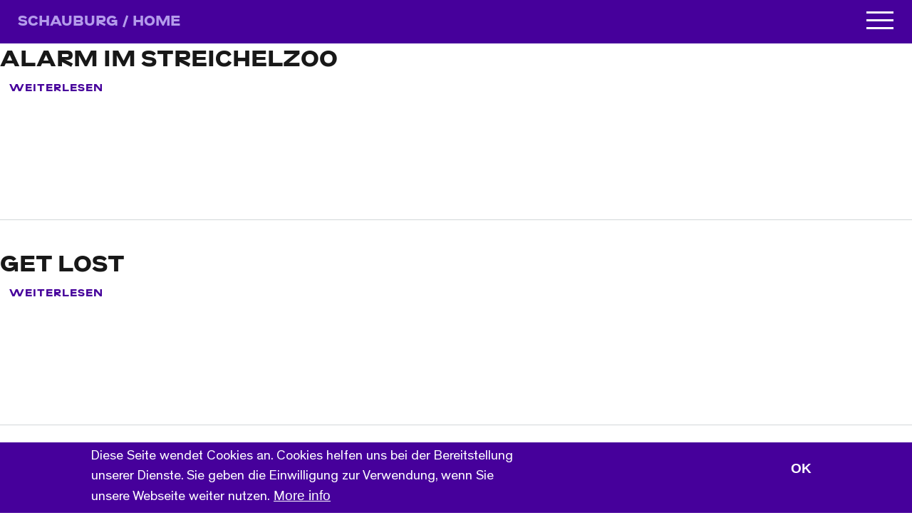

--- FILE ---
content_type: text/html; charset=UTF-8
request_url: https://www.schauburg.net/index.php/de/taxonomy/term/16
body_size: 8569
content:
<!DOCTYPE html>
<html lang="de" dir="ltr">
  <head>
    <meta charset="utf-8" />
<script>var _paq = _paq || [];(function(){var u=(("https:" == document.location.protocol) ? "https://84ghz-stats.de/" : "http://84ghz-stats.de/");_paq.push(["setSiteId", "10"]);_paq.push(["setTrackerUrl", u+"matomo.php"]);_paq.push(["setDoNotTrack", 1]);_paq.push(["disableCookies"]);if (!window.matomo_search_results_active) {_paq.push(["trackPageView"]);}_paq.push(["setIgnoreClasses", ["no-tracking","colorbox"]]);_paq.push(["enableLinkTracking"]);var d=document,g=d.createElement("script"),s=d.getElementsByTagName("script")[0];g.type="text/javascript";g.defer=true;g.async=true;g.src=u+"matomo.js";s.parentNode.insertBefore(g,s);})();</script>
<link rel="canonical" href="http://www.schauburg.net/index.php/de/taxonomy/term/16" />
<meta name="Generator" content="Drupal 10 (https://www.drupal.org)" />
<meta name="MobileOptimized" content="width" />
<meta name="HandheldFriendly" content="true" />
<meta name="viewport" content="width=device-width, initial-scale=1, shrink-to-fit=no" />
<style>div#sliding-popup, div#sliding-popup .eu-cookie-withdraw-banner, .eu-cookie-withdraw-tab {background: #46009B} div#sliding-popup.eu-cookie-withdraw-wrapper { background: transparent; } #sliding-popup h1, #sliding-popup h2, #sliding-popup h3, #sliding-popup p, #sliding-popup label, #sliding-popup div, .eu-cookie-compliance-more-button, .eu-cookie-compliance-secondary-button, .eu-cookie-withdraw-tab { color: #ffffff;} .eu-cookie-withdraw-tab { border-color: #ffffff;}</style>
<meta http-equiv="x-ua-compatible" content="ie=edge" />
<link rel="icon" href="/sites/default/files/favicon2.ico" type="image/vnd.microsoft.icon" />
<link rel="alternate" type="application/rss+xml" title="Uraufführung" href="http://www.schauburg.net/index.php/de/taxonomy/term/16/feed" />

    <title>Uraufführung | Schauburg</title>
    <link rel="stylesheet" media="all" href="/sites/default/files/css/css_dwWODx84l3bd9sOHgiW2uq-idZDsYZhCoFvb83VzUYI.css?delta=0&amp;language=de&amp;theme=schauburg_rem&amp;include=[base64]" />
<link rel="stylesheet" media="all" href="/sites/default/files/css/css_im3QHAxxr1OvgUsdUkUog-CpH12sPk5gGeEVFbgrd48.css?delta=1&amp;language=de&amp;theme=schauburg_rem&amp;include=[base64]" />
<link rel="stylesheet" media="print" href="/sites/default/files/css/css_FHcrnqBPklzSeYemM4cUI0LAOeR7xLpwUZX59NPJ5vM.css?delta=2&amp;language=de&amp;theme=schauburg_rem&amp;include=[base64]" />
<link rel="stylesheet" media="all" href="/sites/default/files/css/css_AG5rekdsObJEwinu_ssPlnRrZuIGZoRIoOEmKJ2izso.css?delta=3&amp;language=de&amp;theme=schauburg_rem&amp;include=[base64]" />

    
  </head>
  <body class="layout-no-sidebars page-taxonomy-term-16 page-vocabulary-termin page-view-taxonomy-term path-taxonomy fade-out">
    <a href="#main-content" class="visually-hidden focusable skip-link">
      Direkt zum Inhalt
    </a>
    
      <div class="dialog-off-canvas-main-canvas" data-off-canvas-main-canvas>
    
<div id="page-wrapper">
  <div id="page">
    <header id="header" class="header" role="banner" aria-label="Website Header">
      
<div class="sbg-header-bar">
<div class = "sbg-logo">
         <div id="block-breadcrumbs" class="block block-system block-system-breadcrumb-block">
  
    
      <div class="content">
      

  <nav role="navigation" aria-label="breadcrumb">
    <ol class="breadcrumb">
    <li class="breadcrumb-item">
         <a href="/">Schauburg</a>
      </li>
                  <li class="breadcrumb-item">
          <a href="/index.php/de">Home</a>
        </li>
              </ol>
  </nav>

    </div>
  </div>


</div>
<input id="toggle" type="checkbox"></input>

<label for="toggle" class="hamburger">
  <div class="top-bun"></div>
  <div class="meat"></div>
  <div class="bottom-bun"></div>
</label>
<div class="sbg-nav">
  <div class="sbg-nav-wrapper">
                   
          }
      <ul id="block-schauburg-rem-mainnavigation" class="clearfix sbg-nav-menu">

                            <li class = " first-level">
            <a href=/de/spielplan class="menu-icon-link">
          <div class="menu-toplink-icon icon-1"></div>
      </a>
      
                          <a href="/de/spielplan" data-drupal-link-system-path="node/3722">Programm</a>
          <input type="radio" id="radiomm-1" class="radiomm-rb" name="mainmenu-acc" >
          <label for="radiomm-1" class="radiomm-label"></label>
                          <ul class ="sbg-nav-menu">
                            <li class = " ">
      
                          <a href="/de/spielplan" data-drupal-link-system-path="node/3722">Spielplan</a>
              </li>
                      <li class = " ">
      
                          <a href="/de/stuecke-uebersicht" data-drupal-link-system-path="node/3724">Alle Stücke</a>
              </li>
                      <li class = " ">
      
                          <a href="/de/spielplan/premieren" data-drupal-link-system-path="spielplan/premieren">Premieren</a>
              </li>
                      <li class = " ">
      
                          <a href="/de/stuecke-uebersicht/mobile-stuecke" data-drupal-link-system-path="stuecke-uebersicht/mobile-stuecke">Theater mobil</a>
              </li>
                      <li class = " ">
      
                          <a href="/de/spielplan/extra" data-drupal-link-system-path="node/3988">Extras</a>
              </li>
                      <li class = " ">
      
                          <a href="/de/stuecke-uebersicht/festivals" data-drupal-link-system-path="stuecke-uebersicht/festivals">Festivals</a>
              </li>
        </ul>
  
              </li>
                      <li class = " first-level">
            <a href=/de/lab class="menu-icon-link">
          <div class="menu-toplink-icon icon-2"></div>
      </a>
      
                          <a href="/de/lab" data-drupal-link-system-path="node/3876">Lab/mitmachen</a>
          <input type="radio" id="radiomm-2" class="radiomm-rb" name="mainmenu-acc" >
          <label for="radiomm-2" class="radiomm-label"></label>
                          <ul class ="sbg-nav-menu">
                            <li class = " ">
      
                          <a href="/de/lab" data-drupal-link-system-path="node/3876">Termine</a>
              </li>
                      <li class = " ">
      
                          <a href="/de/community-building" data-drupal-link-system-path="node/2262">Community Building</a>
              </li>
                      <li class = " ">
      
                          <a href="/de/mitmachen/lab-angebot" data-drupal-link-system-path="alle-labs">Alle LABs</a>
              </li>
                      <li class = " ">
      
                          <a href="/de/node/748" data-drupal-link-system-path="node/748">Anmeldung</a>
              </li>
                      <li class = " ">
      
                          <a href="/de/LAB-kontakt" title="Kontakt zum LAB" data-drupal-link-system-path="node/833">Kontakt</a>
              </li>
        </ul>
  
              </li>
                      <li class = " first-level">
            <a href=/de/digital-erleben class="menu-icon-link">
          <div class="menu-toplink-icon icon-3"></div>
      </a>
      
                          <a href="/de/digital-erleben" data-drupal-link-system-path="digital-erleben">Schauburg digital</a>
          <input type="radio" id="radiomm-3" class="radiomm-rb" name="mainmenu-acc" >
          <label for="radiomm-3" class="radiomm-label"></label>
                          <ul class ="sbg-nav-menu">
                            <li class = " ">
      
                          <a href="/de/zburg" data-drupal-link-system-path="netzburg">Netzburg</a>
              </li>
                      <li class = " ">
      
                          <a href="https://wiewars.schauburg.online/api/wiewars">Schauburg App</a>
              </li>
        </ul>
  
              </li>
                      <li class = " first-level">
            <a href=/de/node/3719 class="menu-icon-link">
          <div class="menu-toplink-icon icon-4"></div>
      </a>
      
                          <a href="/de/node/3719" data-drupal-link-system-path="node/3719">Schule &amp; Kita</a>
          <input type="radio" id="radiomm-4" class="radiomm-rb" name="mainmenu-acc" >
          <label for="radiomm-4" class="radiomm-label"></label>
                          <ul class ="sbg-nav-menu">
                            <li class = " ">
      
                          <a href="/de/node/3719" data-drupal-link-system-path="node/3719">Übersicht/ Kontakt</a>
              </li>
                      <li class = " ">
      
                          <a href="/de/alter" data-drupal-link-system-path="node/1280">Altersempfehlungen</a>
              </li>
                      <li class = " ">
      
                          <a href="/de/node/3869" data-drupal-link-system-path="node/3869">Angebote</a>
              </li>
                      <li class = " ">
      
                          <a href="/de/node/3730" data-drupal-link-system-path="node/3730">Rund um den Vorstellungsbesuch</a>
              </li>
                      <li class = " ">
      
                          <a href="/de/node/3733" data-drupal-link-system-path="node/3733">Kooperationen</a>
              </li>
        </ul>
  
              </li>
                      <li class = " first-level">
            <a href=/de/karten/vorverkauf class="menu-icon-link">
          <div class="menu-toplink-icon icon-5"></div>
      </a>
      
                          <a href="/de/karten/vorverkauf" data-drupal-link-system-path="node/744">Karten</a>
          <input type="radio" id="radiomm-5" class="radiomm-rb" name="mainmenu-acc" >
          <label for="radiomm-5" class="radiomm-label"></label>
                          <ul class ="sbg-nav-menu">
                            <li class = " ">
      
                          <a href="/de/karten/vorverkauf" data-drupal-link-system-path="node/744">Theaterkasse</a>
              </li>
                      <li class = " ">
      
                          <a href="/de/karten/preise" data-drupal-link-system-path="node/745">Preise</a>
              </li>
                      <li class = " ">
      
                          <a href="/de/karten/theatergutscheine" data-drupal-link-system-path="node/1615">Theatergutscheine</a>
              </li>
                      <li class = " ">
      
                          <a href="/de/karten/buchung" data-drupal-link-system-path="node/746">Gruppenbuchung</a>
              </li>
        </ul>
  
              </li>
                      <li class = " first-level">
            <a href=/de/theater/leitbild class="menu-icon-link">
          <div class="menu-toplink-icon icon-6"></div>
      </a>
      
                          <a href="/de/theater/leitbild" data-drupal-link-system-path="node/562">Theater</a>
          <input type="radio" id="radiomm-6" class="radiomm-rb" name="mainmenu-acc" >
          <label for="radiomm-6" class="radiomm-label"></label>
                          <ul class ="sbg-nav-menu">
                            <li class = " ">
      
                          <a href="/de/theater/leitbild" data-drupal-link-system-path="node/562">Über uns</a>
              </li>
                      <li class = " ">
      
                          <a href="/de/theater/ensemble" data-drupal-link-system-path="theater/ensemble">Ensemble</a>
              </li>
                      <li class = " ">
      
                          <a href="/de/cafe" data-drupal-link-system-path="node/4316">Labor Café</a>
              </li>
                      <li class = " ">
      
                          <a href="/de/theater/gaeste" data-drupal-link-system-path="node/827">Gäste</a>
              </li>
                      <li class = " ">
      
                          <a href="/de/theater/mitarbeiter" data-drupal-link-system-path="node/826">Mitarbeiter*innen</a>
              </li>
                      <li class = " ">
      
                          <a href="/de/theater/stiftung-schauburg" data-drupal-link-system-path="node/563">Stiftung Schauburg</a>
              </li>
                      <li class = " ">
      
                          <a href="/de/tafelrunde" data-drupal-link-system-path="node/2381">Förderverein</a>
              </li>
                      <li class = " ">
      
                          <a href="/de/theater/jobs" data-drupal-link-system-path="node/564">Jobs</a>
              </li>
                      <li class = " ">
      
                          <a href="https://www.schauburg.net/de/residenzprogramm-labor">Residenzprogramm</a>
              </li>
        </ul>
  
              </li>
        </ul>
  




  </div>
  <div class="sbg-subnav-wrapper">
        <div class="sbg-subsubnav-wrapper sub-left">
                
    <nav role="navigation" aria-labelledby="block-zweitmenu-menu" id="block-zweitmenu" class="block block-menu navigation menu--zweitmenu">
            
  <h2 class="visually-hidden" id="block-zweitmenu-menu">ZweitMenu</h2>
  

        
                  <ul class="clearfix nav" data-component-id="bootstrap_barrio:menu">
                    <li class="nav-item">
                <a href="/de/service/agb" class="nav-link nav-link--de-service-agb" data-drupal-link-system-path="node/825">AGB</a>
              </li>
                <li class="nav-item">
                <a href="/de/service/anfahrt" class="nav-link nav-link--de-service-anfahrt" data-drupal-link-system-path="node/576">Anfahrt</a>
              </li>
                <li class="nav-item">
                <a href="/de/service/downloads" class="nav-link nav-link--de-service-downloads" data-drupal-link-system-path="service/downloads">Downloads</a>
              </li>
                <li class="nav-item">
                <a href="/de/service/impressum" class="nav-link nav-link--de-service-impressum" data-drupal-link-system-path="node/577">Impressum</a>
              </li>
                <li class="nav-item">
                <a href="/de/service/kontakt" class="nav-link nav-link--de-service-kontakt" data-drupal-link-system-path="node/575">Kontakt</a>
              </li>
                <li class="nav-item">
                <a href="/de/service/newsletter" class="nav-link nav-link--de-service-newsletter" data-drupal-link-system-path="node/4135">Newsletter</a>
              </li>
                <li class="nav-item">
                <a href="/de/service/pressebereich" class="nav-link nav-link--de-service-pressebereich" data-drupal-link-system-path="service/pressebereich">Presse</a>
              </li>
        </ul>
  



  </nav>




        </div>
        <div class="sbg-subsubnav-wrapper sub-right">
                

        </div>

  </div>
  <div class="sbg-subnav-wrapper">
  </div>
</div>
</div>


    </header>
            <div id="main-wrapper" class="layout-main-wrapper clearfix">
        <div id="main" class="container-fluid">
    <div class="row clearfix">
        <main class="main-content col order-last" id="content" role="main">
          <section class="section">
            <a id="main-content" tabindex="-1"></a>
              <div data-drupal-messages-fallback class="hidden"></div><div id="block-schauburg-rem-hauptseiteninhalt" class="block block-system block-system-main-block">
  
    
      <div class="content">
      <div class="views-element-container"><div class="view view-taxonomy-term view-id-taxonomy_term view-display-id-page_1 js-view-dom-id-6a98a998f0e054edf45c67698b861c831413be9a1551fe44a734123e33df1924">


  
    
      <div class="view-header">
      <div id="taxonomy-term-16" class="taxonomy-term vocabulary-termin">
  
    
  <div class="content">
    
  </div>
</div>

    </div>
      
      <div class="view-content">
          <div class="views-row">
    

<article data-history-node-id="1807" class="node node--type-termin node--view-mode-teaser clearfix">
  <header>
    
          <h2 class="node__title">
        <a href="/index.php/de/node/1807" rel="bookmark"><span class="field field--name-title field--type-string field--label-hidden">Alarm im Streichelzoo</span>
</a>
      </h2>
        
      </header>
  <div class="node__content clearfix">
    

  <div class="inline__links"><nav class="links inline nav links-inline"><span class="node-readmore nav-link"><a href="/index.php/de/node/1807" rel="tag" title="Alarm im Streichelzoo" hreflang="de">Weiterlesen<span class="visually-hidden"> über Alarm im Streichelzoo</span></a></span></nav>
  </div>

  </div>
</article>

  </div>
    <div class="views-row">
    

<article data-history-node-id="3004" class="node node--type-termin node--view-mode-teaser clearfix">
  <header>
    
          <h2 class="node__title">
        <a href="/index.php/de/node/3004" rel="bookmark"><span class="field field--name-title field--type-string field--label-hidden">Get Lost</span>
</a>
      </h2>
        
      </header>
  <div class="node__content clearfix">
    

  <div class="inline__links"><nav class="links inline nav links-inline"><span class="node-readmore nav-link"><a href="/index.php/de/node/3004" rel="tag" title="Get Lost" hreflang="de">Weiterlesen<span class="visually-hidden"> über Get Lost</span></a></span></nav>
  </div>

  </div>
</article>

  </div>
    <div class="views-row">
    

<article data-history-node-id="854" class="node node--type-termin node--view-mode-teaser clearfix">
  <header>
    
          <h2 class="node__title">
        <a href="/index.php/de/node/854" rel="bookmark"><span class="field field--name-title field--type-string field--label-hidden">Auf der Mauer auf der Lauer</span>
</a>
      </h2>
        
      </header>
  <div class="node__content clearfix">
    

  <div class="inline__links"><nav class="links inline nav links-inline"><span class="node-readmore nav-link"><a href="/index.php/de/node/854" rel="tag" title="Auf der Mauer auf der Lauer" hreflang="de">Weiterlesen<span class="visually-hidden"> über Auf der Mauer auf der Lauer</span></a></span></nav>
  </div>

  </div>
</article>

  </div>
    <div class="views-row">
    

<article data-history-node-id="2216" class="node node--type-termin node--view-mode-teaser clearfix">
  <header>
    
          <h2 class="node__title">
        <a href="/index.php/de/node/2216" rel="bookmark"><span class="field field--name-title field--type-string field--label-hidden">Apfelwald 2.10.</span>
</a>
      </h2>
        
      </header>
  <div class="node__content clearfix">
    

  <div class="inline__links"><nav class="links inline nav links-inline"><span class="node-readmore nav-link"><a href="/index.php/de/node/2216" rel="tag" title="Apfelwald 2.10." hreflang="de">Weiterlesen<span class="visually-hidden"> über Apfelwald 2.10.</span></a></span></nav>
  </div>

  </div>
</article>

  </div>
    <div class="views-row">
    

<article data-history-node-id="3005" class="node node--type-termin node--view-mode-teaser clearfix">
  <header>
    
          <h2 class="node__title">
        <a href="/index.php/de/node/3005" rel="bookmark"><span class="field field--name-title field--type-string field--label-hidden">Socken, Mond und Sterne</span>
</a>
      </h2>
        
      </header>
  <div class="node__content clearfix">
    

  <div class="inline__links"><nav class="links inline nav links-inline"><span class="node-readmore nav-link"><a href="/index.php/de/node/3005" rel="tag" title="Socken, Mond und Sterne" hreflang="de">Weiterlesen<span class="visually-hidden"> über Socken, Mond und Sterne</span></a></span></nav>
  </div>

  </div>
</article>

  </div>
    <div class="views-row">
    

<article data-history-node-id="897" class="node node--type-termin node--view-mode-teaser clearfix">
  <header>
    
          <h2 class="node__title">
        <a href="/index.php/de/node/897" rel="bookmark"><span class="field field--name-title field--type-string field--label-hidden">Gips oder Wie ich an einem einzigen Tag die Welt reparierte</span>
</a>
      </h2>
        
      </header>
  <div class="node__content clearfix">
    

  <div class="inline__links"><nav class="links inline nav links-inline"><span class="node-readmore nav-link"><a href="/index.php/de/node/897" rel="tag" title="Gips oder Wie ich an einem einzigen Tag die Welt reparierte" hreflang="de">Weiterlesen<span class="visually-hidden"> über Gips oder Wie ich an einem einzigen Tag die Welt reparierte</span></a></span></nav>
  </div>

  </div>
</article>

  </div>
    <div class="views-row">
    

<article data-history-node-id="2247" class="node node--type-termin node--view-mode-teaser clearfix">
  <header>
    
          <h2 class="node__title">
        <a href="/index.php/de/node/2247" rel="bookmark"><span class="field field--name-title field--type-string field--label-hidden">Fake it till you make it </span>
</a>
      </h2>
        
      </header>
  <div class="node__content clearfix">
    

  <div class="inline__links"><nav class="links inline nav links-inline"><span class="node-readmore nav-link"><a href="/index.php/de/node/2247" rel="tag" title="Fake it till you make it " hreflang="de">Weiterlesen<span class="visually-hidden"> über Fake it till you make it </span></a></span></nav>
  </div>

  </div>
</article>

  </div>
    <div class="views-row">
    

<article data-history-node-id="3166" class="node node--type-termin node--view-mode-teaser clearfix">
  <header>
    
          <h2 class="node__title">
        <a href="/de/node/3166" rel="bookmark"><span class="field field--name-title field--type-string field--label-hidden">Erik*a 19.02. Online</span>
</a>
      </h2>
        
      </header>
  <div class="node__content clearfix">
    

  <div class="inline__links"><nav class="links inline nav links-inline"><span class="node-readmore nav-link"><a href="/de/node/3166" rel="tag" title="Erik*a 19.02. Online" hreflang="de">Weiterlesen<span class="visually-hidden"> über Erik*a 19.02. Online</span></a></span></nav>
  </div>

  </div>
</article>

  </div>
    <div class="views-row">
    

<article data-history-node-id="903" class="node node--type-termin node--view-mode-teaser clearfix">
  <header>
    
          <h2 class="node__title">
        <a href="/index.php/de/node/903" rel="bookmark"><span class="field field--name-title field--type-string field--label-hidden">Besuch aus 13.4. Premiere</span>
</a>
      </h2>
        
      </header>
  <div class="node__content clearfix">
    

  <div class="inline__links"><nav class="links inline nav links-inline"><span class="node-readmore nav-link"><a href="/index.php/de/node/903" rel="tag" title="Besuch aus 13.4. Premiere" hreflang="de">Weiterlesen<span class="visually-hidden"> über Besuch aus 13.4. Premiere</span></a></span></nav>
  </div>

  </div>
</article>

  </div>
    <div class="views-row">
    

<article data-history-node-id="2687" class="node node--type-termin node--view-mode-teaser clearfix">
  <header>
    
          <h2 class="node__title">
        <a href="/index.php/de/node/2687" rel="bookmark"><span class="field field--name-title field--type-string field--label-hidden">Laleluffft  12.3.</span>
</a>
      </h2>
        
      </header>
  <div class="node__content clearfix">
    

  <div class="inline__links"><nav class="links inline nav links-inline"><span class="node-readmore nav-link"><a href="/index.php/de/node/2687" rel="tag" title="Laleluffft  12.3." hreflang="de">Weiterlesen<span class="visually-hidden"> über Laleluffft  12.3.</span></a></span></nav>
  </div>

  </div>
</article>

  </div>

    </div>
  
                    <nav aria-label="Page navigation">
        <h4 class="visually-hidden">Seitennummerierung</h4>
        <ul class="js-pager__items pagination">
                                <li class="page-item">
              <span class="page-link">
                Seite 1              </span>
            </li>
                                <li class="page-item">
              <a class="page-link" href="/index.php/de/taxonomy/term/16?page=1" title="Zur nächsten Seite" rel="next">
                <span class="visually-hidden">Nächste Seite</span>
                <span aria-hidden="true">››</span>
              </a>
            </li>
                  </ul>
      </nav>
    
            <div class="view-footer">
      <div class="container-fluid view view-blockansicht-termine-labhauptseite view-id-blockansicht_termine_labhauptseite view-display-id-block_1 js-view-dom-id-176f400d0425fb681023fe9afb032c8996ea7aff27c39c561ba0a0e6c8453013">


  
    
      
  
          </div>

    </div>
        <div class="feed-icons">
      <a href="http://www.schauburg.net/index.php/de/taxonomy/term/16/feed" class="feed-icon">
  Subscribe to Uraufführung
</a>

    </div>
  </div>
</div>

    </div>
  </div>


          </section>
        </main>
                </div>
  </div>
    </div>
          <div class="featured-bottom">
        <aside class="container-fluid clearfix" role="complementary">
          
    <div class="views-element-container block block-views block-views-blockall-plays-block-1" id="block-views-block-all-plays-block-1">
  
    <div class="container-fluid">
    <div class="row">
      <div class="col-sm-12 views-block-label">
        <h3>Alle Stücke</h3>
      </div>
    </div>
  </div>
    
      <div class="content">
      <div><div class="view view-all-plays view-id-all_plays view-display-id-block_1 js-view-dom-id-5789f3bc7aae1ec089718e3e551a7aa779bd8a9bae100e1ab9d8f38dba41040d">


  
    
      
      <div class="view-content">
      
<div class="container-fluid footer-all-plays">
      <div class="row">
      <div class="col-md-2"></div>
                  <div class="col-md-2 col-6">
                 <div class="actor-portrait">
      <a href="/de/mehrfachleben"><img loading="lazy" src="/sites/default/files/2025-05/SGB_Stueckplakate_AE-selection-final-digital-Mehrfachleben.jpg" width="100%" alt="" />
</a>
  </div>


      </div>
                  <div class="col-md-2 col-6">
                 <div class="actor-portrait">
      <a href="/de/wie-das-flunkert"><img loading="lazy" data-overlay-src="/sites/default/files/2025-10/SBG_Flunkern.gif" src="/sites/default/files/2025-10/SBG_Flunkern.png" width="100%" alt="flunkern 1" />
</a>
  </div>


      </div>
                  <div class="col-md-2 col-6">
                 <div class="actor-portrait">
      <a href="/de/timm-thaler"><img loading="lazy" data-overlay-src="/sites/default/files/2025-10/SBG_TimmThaler.gif" src="/sites/default/files/2025-10/SBG_Thaler.png" width="100%" alt="timm 1" />
</a>
  </div>


      </div>
                  <div class="col-md-2 col-6">
                 <div class="actor-portrait">
      <a href="/de/harder-faster-stronger"><img loading="lazy" data-overlay-src="/sites/default/files/2025-10/SBG_Harder-.gif" src="/sites/default/files/2025-10/SBG_Harder.png" width="100%" alt="harder 1" />
</a>
  </div>


      </div>
          </div>
      <div class="row">
      <div class="col-md-2"></div>
                  <div class="col-md-2 col-6">
                 <div class="actor-portrait">
      <a href="/de/die-kuh-rosmarie"><img loading="lazy" data-overlay-src="/sites/default/files/2025-10/SBG_Rosmarie.gif" src="/sites/default/files/2025-10/SBG_Rosmarie.png" width="100%" alt="kuh 1" />
</a>
  </div>


      </div>
                  <div class="col-md-2 col-6">
                 <div class="actor-portrait">
      <a href="/de/just-listen"><img loading="lazy" data-overlay-src="/sites/default/files/2025-10/SBG_JustListen.gif" src="/sites/default/files/2025-10/SBG_Just_Listen.png" width="100%" alt="just listen 1" />
</a>
  </div>


      </div>
                  <div class="col-md-2 col-6">
                 <div class="actor-portrait">
      <a href="/de/asche-meines-vaters"><img loading="lazy" data-overlay-src="/sites/default/files/2025-10/SBG_Asche.gif" src="/sites/default/files/2025-10/SBG_Asche.png" width="100%" alt="asche 1" />
</a>
  </div>


      </div>
                  <div class="col-md-2 col-6">
                 <div class="actor-portrait">
      <a href="/de/klangspielplatz-familienworkshop"><img loading="lazy" data-overlay-src="/sites/default/files/2024-11/SBG_2017_Klangspielplatz_Website_0_0.gif" src="/sites/default/files/2024-11/SBG_Kachel_Schauburg_KlangSpielPlatz.png" width="100%" alt="ksp" />
</a>
  </div>


      </div>
          </div>
      <div class="row">
      <div class="col-md-2"></div>
                  <div class="col-md-2 col-6">
                 <div class="actor-portrait">
      <a href="/de/Frieden-kriegen"><img loading="lazy" data-overlay-src="/sites/default/files/2025-05/SBG_St%C3%BCckplakate_2024_FriedenKriegen.gif" src="/sites/default/files/2025-05/250430_SBG_Kacheln_FriedenKriegen_01_01.png" width="100%" alt="" />
</a>
  </div>


      </div>
                  <div class="col-md-2 col-6">
                 <div class="actor-portrait">
      <a href="/de/endland"><img loading="lazy" data-overlay-src="/sites/default/files/2024-10/SBG_Endland.gif" src="/sites/default/files/2024-10/SBG_Endland.png" width="100%" alt="endland" />
</a>
  </div>


      </div>
                  <div class="col-md-2 col-6">
                 <div class="actor-portrait">
      <a href="/de/gute-wut"><img loading="lazy" data-overlay-src="/sites/default/files/2024-10/SBG_GuteWut.gif" src="/sites/default/files/2024-10/SBG_Wut.png" width="100%" alt="gute wut" />
</a>
  </div>


      </div>
                  <div class="col-md-2 col-6">
                 <div class="actor-portrait">
      <a href="/de/viva-wasser"><img loading="lazy" data-overlay-src="/sites/default/files/2024-10/SBG-viva-wasser.gif" src="/sites/default/files/2024-10/SBG_VivaWasser.png" width="100%" alt="wasser" />
</a>
  </div>


      </div>
          </div>
      <div class="row">
      <div class="col-md-2"></div>
                  <div class="col-md-2 col-6">
                 <div class="actor-portrait">
      <a href="/de/die-kleine-hexe"><img loading="lazy" data-overlay-src="/sites/default/files/2024-10/SBG_Hexe.gif" src="/sites/default/files/2024-10/SBG_Hexe.png" width="100%" alt="hexe 1" />
</a>
  </div>


      </div>
                  <div class="col-md-2 col-6">
                 <div class="actor-portrait">
      <a href="/de/ich-will-aber"><img loading="lazy" data-overlay-src="/sites/default/files/2024-10/SBG_IchWillAber.gif" src="/sites/default/files/2024-10/SBG_IchWillAber.png" width="100%" alt="ich will aber" />
</a>
  </div>


      </div>
                  <div class="col-md-2 col-6">
                 <div class="actor-portrait">
      <a href="/de/superheroes-letzte-schlacht"><img loading="lazy" data-overlay-src="/sites/default/files/2024-02/SBG_St%C3%BCckplakate_2023_Superheroes_final-.gif" src="/sites/default/files/2024-02/SBG_St%C3%BCckplakate_2023_Superheroes_final.png" width="100%" alt="Superheroes" />
</a>
  </div>


      </div>
                  <div class="col-md-2 col-6">
                 <div class="actor-portrait">
      <a href="/de/drunter%2Bdrueber"><img loading="lazy" data-overlay-src="/sites/default/files/2023-06/SBG_St%C3%BCckplakate_2023_DrunterDr%C3%BCber_final_0.gif" src="/sites/default/files/2023-06/SBG_St%C3%BCckplakate_2023_DrunterDr%C3%BCber_final.png" width="100%" alt="" />
</a>
  </div>


      </div>
          </div>
      <div class="row">
      <div class="col-md-2"></div>
                  <div class="col-md-2 col-6">
                 <div class="actor-portrait">
      <a href="/de/robinsonundcrusoe"><img loading="lazy" data-overlay-src="/sites/default/files/2023-05/SBG_St%C3%BCckplakate_2023_Robinson_final.gif" src="/sites/default/files/2023-06/SBG_St%C3%BCckplakate_2023_Robinson_final.png" width="100%" alt="" />
</a>
  </div>


      </div>
                  <div class="col-md-2 col-6">
                 <div class="actor-portrait">
      <a href="/de/socken-mond-sterne"><img loading="lazy" data-overlay-src="/sites/default/files/2023-06/SBG23_Socken.gif" src="/sites/default/files/2023-06/SBG23_Socken.png" width="100%" alt="socken 22" />
</a>
  </div>


      </div>
                  <div class="col-md-2 col-6">
                 <div class="actor-portrait">
      <a href="/de/Gl%C3%BCck"><img loading="lazy" data-overlay-src="/sites/default/files/2021-11/2021_SBG_St%C3%BCckplakat_Doppelpack_Website_0.gif" src="/sites/default/files/2021-11/2021_SBG_St%C3%BCckplakat_Doppelpack_Website.png" width="100%" alt="png" />
</a>
  </div>


      </div>
                  <div class="col-md-2 col-6">
                 <div class="actor-portrait">
      <a href="/de/la-le-luffft"><img loading="lazy" data-overlay-src="/sites/default/files/2020-11/SBG20_Laleluffft_Website_0.gif" src="/sites/default/files/2020-11/SBG20_Laleluffft_Website.png" width="100%" alt="" />
</a>
  </div>


      </div>
          </div>
      <div class="row">
      <div class="col-md-2"></div>
                  <div class="col-md-2 col-6">
                 <div class="actor-portrait">
      <a href="/de/ein-deutsches-maedchen"><img loading="lazy" data-overlay-src="/sites/default/files/2020-11/SBG20_Deutschesm%C3%A4dchen_0.gif" src="/sites/default/files/2020-11/SBG20_Deutschesm%C3%A4dchen.png" width="100%" alt="" />
</a>
  </div>


      </div>
                  <div class="col-md-2 col-6">
                 <div class="actor-portrait">
      <a href="/de/klangspielplatz"><img loading="lazy" data-overlay-src="/sites/default/files/2020-02/SBG_2017_Klangspielplatz_Website_0.gif" src="/sites/default/files/2020-02/SBG_2017_Klangspielplatz_Website_0.png" width="100%" alt="Plakat zum Klangspielplatz mit Instrumenten" />
</a>
  </div>


      </div>
                  <div class="col-md-2 col-6">
                 <div class="actor-portrait">
      <a href="/de/lauschangriff"><img loading="lazy" data-overlay-src="/sites/default/files/2022-09/171001_SBG_Lauschangriff.gif" src="/sites/default/files/2022-09/171001_SBG_Lauschangriff.png" width="100%" alt="" />
</a>
  </div>


      </div>
          </div>
  </div>

    </div>
  
          </div>
</div>

    </div>
  </div>



          
          
        </aside>
      </div>
        <footer class="site-footer">
        <div class="container-fluid">
          <div class="site-footer__top clearfix row">
        <div class="col-md-2 offset-md-1 hidden-sm-down">
        
    <nav role="navigation" aria-labelledby="block-footermenu1-menu" id="block-footermenu1" class="block block-menu navigation menu--footer-menu-1">
            
  <h2 class="visually-hidden" id="block-footermenu1-menu">Footer Menu 1</h2>
  

        
                  <ul class="clearfix nav" data-component-id="bootstrap_barrio:menu">
                    <li class="nav-item">
                <a href="/de" class="nav-link nav-link--de" data-drupal-link-system-path="&lt;front&gt;">Homepage</a>
              </li>
        </ul>
  



  </nav>



        </div>
        <div class="col-md-2">
        
    <nav role="navigation" aria-labelledby="block-footermenu2-menu" id="block-footermenu2" class="block block-menu navigation menu--footer-menu-2">
            
  <h2 class="visually-hidden" id="block-footermenu2-menu">Footer Menu 2</h2>
  

        
                  <ul class="clearfix nav" data-component-id="bootstrap_barrio:menu">
                    <li class="nav-item">
                <a href="/de/spielplan" class="nav-link nav-link--de-spielplan" data-drupal-link-system-path="node/3722">Spielplan</a>
              </li>
                <li class="nav-item">
                <a href="/de/stuecke-uebersicht" class="nav-link nav-link--de-stuecke-uebersicht" data-drupal-link-system-path="node/3724">Alle Stücke</a>
              </li>
        </ul>
  



  </nav>



        </div>
        <div class="col-md-2 hidden-sm-down">
        
    <nav role="navigation" aria-labelledby="block-footermenu3-menu" id="block-footermenu3" class="block block-menu navigation menu--footer-menu-3">
            
  <h2 class="visually-hidden" id="block-footermenu3-menu">Footer Menu 3</h2>
  

        
                  <ul class="clearfix nav" data-component-id="bootstrap_barrio:menu">
                    <li class="nav-item">
                <a href="https://www.schauburg.net/de/lab" class="nav-link nav-link-https--wwwschauburgnet-de-lab">Lab / Mitmachen</a>
              </li>
                <li class="nav-item">
                <a href="/de/vermittlung/schulekita" class="nav-link nav-link--de-vermittlung-schulekita" data-drupal-link-system-path="node/739">Schule &amp; Kita</a>
              </li>
        </ul>
  



  </nav>



        </div>
        <div class="col-md-2 hidden-sm-down">
        
    <nav role="navigation" aria-labelledby="block-folgeuns-menu" id="block-folgeuns" class="block block-menu navigation menu--footer-menu-4">
      
  <h2 id="block-folgeuns-menu">Folge Uns:</h2>
  

        
                  <ul class="clearfix nav" data-component-id="bootstrap_barrio:menu">
                    <li class="nav-item">
                <a href="https://www.facebook.com/SchauBurgMuenchen/" class="nav-link nav-link-https--wwwfacebookcom-schauburgmuenchen-">Facebook</a>
              </li>
                <li class="nav-item">
                <a href="https://www.instagram.com/schauburg_muenchen/" title="Der offizielle Instagram-Account der Schauburg." class="nav-link nav-link-https--wwwinstagramcom-schauburg-muenchen-">Instagram</a>
              </li>
                <li class="nav-item">
                <a href="https://vimeo.com/schauburg" class="nav-link nav-link-https--vimeocom-schauburg">Vimeo</a>
              </li>
                <li class="nav-item">
                <a href="/de/datenschutz" class="nav-link nav-link--de-datenschutz" data-drupal-link-system-path="node/1233">Datenschutz</a>
              </li>
        </ul>
  



  </nav>



        </div>
        <div class="col-md-2">
        
    <nav role="navigation" aria-labelledby="block-footermenu5-menu" id="block-footermenu5" class="block block-menu navigation menu--footer-menu-5">
            
  <h2 class="visually-hidden" id="block-footermenu5-menu">Footer Menu 5</h2>
  

        
                  <ul class="clearfix nav" data-component-id="bootstrap_barrio:menu">
                    <li class="nav-item">
                <a href="/de/service/agb" class="nav-link nav-link--de-service-agb" data-drupal-link-system-path="node/825">AGBs</a>
              </li>
                <li class="nav-item">
                <a href="/de/service/anfahrt" class="nav-link nav-link--de-service-anfahrt" data-drupal-link-system-path="node/576">Anfahrt</a>
              </li>
                <li class="nav-item">
                <a href="http://schauburgarchiv.online" class="nav-link nav-link-http--schauburgarchivonline">Archiv</a>
              </li>
                <li class="nav-item">
                <a href="/de/service/impressum" class="nav-link nav-link--de-service-impressum" data-drupal-link-system-path="node/577">Impressum</a>
              </li>
                <li class="nav-item">
                <a href="/de/service/kontakt" class="nav-link nav-link--de-service-kontakt" data-drupal-link-system-path="node/575">Kontakt</a>
              </li>
                <li class="nav-item">
                <a href="/de/service/newsletter" class="nav-link nav-link--de-service-newsletter" data-drupal-link-system-path="node/4135">Newsletter</a>
              </li>
                <li class="nav-item">
                <a href="/de/service/pressebereich" class="nav-link nav-link--de-service-pressebereich" data-drupal-link-system-path="service/pressebereich">Presse</a>
              </li>
        </ul>
  



  </nav>



        </div>
      </div>
          <div class="site-footer__bottom row">
          <div class="offset-md-1 col-md-3 text-center">
            <div class="footer-icons-wrapper">
                               <a href="https://www.facebook.com/SchauBurgMuenchen/" class = "facebook-url"><i class="icon icon_facebook" aria-hidden="true"></i></a>
                                             <a href="https://vimeo.com/schauburg" class = "vimeo-url"><i class="icon icon_vimeo" aria-hidden="true"></i></a>
                                                           <a href="https://www.instagram.com/schauburg_muenchen/" class = "instagram-url"><i class="icon icon_instagram" aria-hidden="true"></i></a>
                                             <a href="mailto:theater@schauburg.net" class = "footer-email"><i class="icon icon_envelop" aria-hidden="true"></i></a>
                          </div>
          </div>
          <div class="col-md-4">
            <h2 class="sitename">
              Schauburg
            </h2>
          </div>
          <div class="col-md-4 footer-logo-col">
             <img src="/themes/custom/schauburg_rem/assets/images/kindl_schauburg_weiss_frei.png" alt="" class="kindl-footer-logo">
          </div>
      </div>
  </div>
    
    </footer>
  </div>
</div>

  </div>

    
    <script type="application/json" data-drupal-selector="drupal-settings-json">{"path":{"baseUrl":"\/index.php\/","pathPrefix":"de\/","currentPath":"taxonomy\/term\/16","currentPathIsAdmin":false,"isFront":false,"currentLanguage":"de"},"pluralDelimiter":"\u0003","suppressDeprecationErrors":true,"matomo":{"disableCookies":true,"trackMailto":true},"data":{"extlink":{"extTarget":true,"extTargetAppendNewWindowLabel":"(opens in a new window)","extTargetNoOverride":false,"extNofollow":false,"extTitleNoOverride":false,"extNoreferrer":false,"extFollowNoOverride":false,"extClass":"0","extLabel":"(link is external)","extImgClass":false,"extSubdomains":false,"extExclude":"","extInclude":"","extCssExclude":"","extCssInclude":"","extCssExplicit":"","extAlert":false,"extAlertText":"This link will take you to an external web site. We are not responsible for their content.","extHideIcons":false,"mailtoClass":"0","telClass":"","mailtoLabel":"(link sends email)","telLabel":"(link is a phone number)","extUseFontAwesome":false,"extIconPlacement":"append","extPreventOrphan":false,"extFaLinkClasses":"fa fa-external-link","extFaMailtoClasses":"fa fa-envelope-o","extAdditionalLinkClasses":"","extAdditionalMailtoClasses":"","extAdditionalTelClasses":"","extFaTelClasses":"fa fa-phone","whitelistedDomains":null,"extExcludeNoreferrer":""}},"eu_cookie_compliance":{"cookie_policy_version":"1.0.0","popup_enabled":true,"popup_agreed_enabled":false,"popup_hide_agreed":false,"popup_clicking_confirmation":true,"popup_scrolling_confirmation":false,"popup_html_info":"\u003Cdiv aria-labelledby=\u0022popup-text\u0022  class=\u0022eu-cookie-compliance-banner eu-cookie-compliance-banner-info eu-cookie-compliance-banner--default\u0022\u003E\n  \u003Cdiv class=\u0022popup-content info eu-cookie-compliance-content\u0022\u003E\n        \u003Cdiv id=\u0022popup-text\u0022 class=\u0022eu-cookie-compliance-message\u0022 role=\u0022document\u0022\u003E\n      \u003Cp\u003EDiese Seite wendet Cookies an. Cookies helfen uns bei der Bereitstellung unserer Dienste. Sie geben die Einwilligung zur Verwendung, wenn Sie unsere Webseite weiter nutzen.\u003C\/p\u003E\n\n              \u003Cbutton type=\u0022button\u0022 class=\u0022find-more-button eu-cookie-compliance-more-button\u0022\u003EMore info\u003C\/button\u003E\n          \u003C\/div\u003E\n\n    \n    \u003Cdiv id=\u0022popup-buttons\u0022 class=\u0022eu-cookie-compliance-buttons\u0022\u003E\n            \u003Cbutton type=\u0022button\u0022 class=\u0022agree-button eu-cookie-compliance-default-button\u0022\u003EOK\u003C\/button\u003E\n          \u003C\/div\u003E\n  \u003C\/div\u003E\n\u003C\/div\u003E","use_mobile_message":false,"mobile_popup_html_info":"\u003Cdiv aria-labelledby=\u0022popup-text\u0022  class=\u0022eu-cookie-compliance-banner eu-cookie-compliance-banner-info eu-cookie-compliance-banner--default\u0022\u003E\n  \u003Cdiv class=\u0022popup-content info eu-cookie-compliance-content\u0022\u003E\n        \u003Cdiv id=\u0022popup-text\u0022 class=\u0022eu-cookie-compliance-message\u0022 role=\u0022document\u0022\u003E\n      \n              \u003Cbutton type=\u0022button\u0022 class=\u0022find-more-button eu-cookie-compliance-more-button\u0022\u003EMore info\u003C\/button\u003E\n          \u003C\/div\u003E\n\n    \n    \u003Cdiv id=\u0022popup-buttons\u0022 class=\u0022eu-cookie-compliance-buttons\u0022\u003E\n            \u003Cbutton type=\u0022button\u0022 class=\u0022agree-button eu-cookie-compliance-default-button\u0022\u003EOK\u003C\/button\u003E\n          \u003C\/div\u003E\n  \u003C\/div\u003E\n\u003C\/div\u003E","mobile_breakpoint":768,"popup_html_agreed":false,"popup_use_bare_css":false,"popup_height":"auto","popup_width":"100%","popup_delay":1000,"popup_link":"\/de\/datenschutz","popup_link_new_window":true,"popup_position":false,"fixed_top_position":true,"popup_language":"de","store_consent":false,"better_support_for_screen_readers":false,"cookie_name":"","reload_page":false,"domain":"","domain_all_sites":false,"popup_eu_only":false,"popup_eu_only_js":false,"cookie_lifetime":100,"cookie_session":0,"set_cookie_session_zero_on_disagree":0,"disagree_do_not_show_popup":false,"method":"default","automatic_cookies_removal":true,"allowed_cookies":"","withdraw_markup":"\u003Cbutton type=\u0022button\u0022 class=\u0022eu-cookie-withdraw-tab\u0022\u003EPrivacy settings\u003C\/button\u003E\n\u003Cdiv aria-labelledby=\u0022popup-text\u0022 class=\u0022eu-cookie-withdraw-banner\u0022\u003E\n  \u003Cdiv class=\u0022popup-content info eu-cookie-compliance-content\u0022\u003E\n    \u003Cdiv id=\u0022popup-text\u0022 class=\u0022eu-cookie-compliance-message\u0022 role=\u0022document\u0022\u003E\n      \u003Ch2\u003EWe use cookies on this site to enhance your user experience\u003C\/h2\u003E\n\u003Cp\u003EYou have given your consent for us to set cookies.\u003C\/p\u003E\n\n    \u003C\/div\u003E\n    \u003Cdiv id=\u0022popup-buttons\u0022 class=\u0022eu-cookie-compliance-buttons\u0022\u003E\n      \u003Cbutton type=\u0022button\u0022 class=\u0022eu-cookie-withdraw-button \u0022\u003EWithdraw consent\u003C\/button\u003E\n    \u003C\/div\u003E\n  \u003C\/div\u003E\n\u003C\/div\u003E","withdraw_enabled":false,"reload_options":0,"reload_routes_list":"","withdraw_button_on_info_popup":false,"cookie_categories":[],"cookie_categories_details":[],"enable_save_preferences_button":true,"cookie_value_disagreed":"0","cookie_value_agreed_show_thank_you":"1","cookie_value_agreed":"2","containing_element":"body","settings_tab_enabled":false,"olivero_primary_button_classes":"","olivero_secondary_button_classes":"","close_button_action":"close_banner","open_by_default":true,"modules_allow_popup":true,"hide_the_banner":false,"geoip_match":true},"user":{"uid":0,"permissionsHash":"f46fcdc2f81c08e2c683a38dad8c07585706a2c8ab5abfbf4c34ec550f262de1"}}</script>
<script src="/core/assets/vendor/jquery/jquery.min.js?v=3.7.1"></script>
<script src="/core/assets/vendor/once/once.min.js?v=1.0.1"></script>
<script src="/sites/default/files/languages/de_Bw2h1-TISaF2h1XtcxxRi_EiGyfgjayXshFGRSWfA7M.js?t908xu"></script>
<script src="/core/misc/drupalSettingsLoader.js?v=10.4.2"></script>
<script src="/core/misc/drupal.js?v=10.4.2"></script>
<script src="/core/misc/drupal.init.js?v=10.4.2"></script>
<script src="/modules/custom/actor_portrait/js/actor-portrait.js?v=1.x"></script>
<script src="/themes/contrib/bootstrap_barrio/js/barrio.js?v=10.4.2"></script>
<script src="/modules/custom/ckeditor_dsgvo_video_embed/assets/triggergui.js?t908xu"></script>
<script src="/modules/custom/ckeditor_sbg_accordeon/assets/frontendscripts.js?t908xu"></script>
<script src="/modules/contrib/eu_cookie_compliance/js/eu_cookie_compliance.min.js?v=10.4.2" defer></script>
<script src="/modules/contrib/extlink/js/extlink.js?v=10.4.2"></script>
<script src="/modules/contrib/matomo/js/matomo.js?v=10.4.2"></script>
<script src="/themes/custom/schauburg_rem/assets/instagr/ig_trigger.js?v=10.4.2"></script>
<script src="/themes/custom/schauburg_rem/dist/bootstrap.js?v=10.4.2"></script>
<script src="/themes/custom/schauburg_rem/assets/owl-carousel/owl.carousel.min.js?v=10.4.2"></script>
<script src="/themes/custom/schauburg_rem/assets/lbx_achtvier/lbx_achtvier.js?v=10.4.2"></script>
<script src="/themes/custom/schauburg_rem/assets/lastjs/scriptsnew.js?v=10.4.2"></script>
<script src="/themes/custom/schauburg_rem/assets/stoerer-scroller/script.js?v=10.4.2"></script>



  </body>

</html>


--- FILE ---
content_type: text/css
request_url: https://www.schauburg.net/sites/default/files/css/css_dwWODx84l3bd9sOHgiW2uq-idZDsYZhCoFvb83VzUYI.css?delta=0&language=de&theme=schauburg_rem&include=eJx1kFGOwzAIBS_khCNZYLNeK7aJwE6b2zetKlXNZn-QmHkgAYl064qrJ1TNAqSMMeio5OjsUhHCMlnfS27pr28S2YWFY-6iPlraxG85sniuxBH-V58po-QxBNHDNbjG3-mkuJPc4Qp-J_tNghS4YO7YzBCkrtK4dZvPt01T5TYcDx9Elsz-mS0ZW2C4gj7yD47SHd_78awFoo4Vy_xunYVfHDQ0eeV6fqzt1g9KaOy2zDeDV52rxFH4ATFTrVY
body_size: 3469
content:
/* @license GPL-2.0-or-later https://www.drupal.org/licensing/faq */
.text-align-left{text-align:left;}.text-align-right{text-align:right;}.text-align-center{text-align:center;}.text-align-justify{text-align:justify;}.align-left{float:left;}.align-right{float:right;}.align-center{display:block;margin-right:auto;margin-left:auto;}
.fieldgroup{padding:0;border-width:0;}
.container-inline div,.container-inline label{display:inline-block;}.container-inline .details-wrapper{display:block;}.container-inline .hidden{display:none;}
.clearfix::after{display:table;clear:both;content:"";}
.js details:not([open]) .details-wrapper{display:none;}
.hidden{display:none;}.visually-hidden{position:absolute !important;overflow:hidden;clip:rect(1px,1px,1px,1px);width:1px;height:1px;word-wrap:normal;}.visually-hidden.focusable:active,.visually-hidden.focusable:focus-within{position:static !important;overflow:visible;clip:auto;width:auto;height:auto;}.invisible{visibility:hidden;}
.item-list__comma-list,.item-list__comma-list li{display:inline;}.item-list__comma-list{margin:0;padding:0;}.item-list__comma-list li::after{content:", ";}.item-list__comma-list li:last-child::after{content:"";}
.js .js-hide{display:none;}.js-show{display:none;}.js .js-show{display:block;}@media (scripting:enabled){.js-hide.js-hide{display:none;}.js-show{display:block;}}
.nowrap{white-space:nowrap;}
.position-container{position:relative;}
.reset-appearance{margin:0;padding:0;border:0 none;background:transparent;line-height:inherit;-webkit-appearance:none;appearance:none;}
.resize-none{resize:none;}.resize-vertical{min-height:2em;resize:vertical;}.resize-horizontal{max-width:100%;resize:horizontal;}.resize-both{max-width:100%;min-height:2em;resize:both;}
.system-status-counter__status-icon{display:inline-block;width:25px;height:25px;vertical-align:middle;}.system-status-counter__status-icon::before{display:block;width:100%;height:100%;content:"";background-repeat:no-repeat;background-position:center 2px;background-size:16px;}.system-status-counter__status-icon--error::before{background-image:url(/core/misc/icons/e32700/error.svg);}.system-status-counter__status-icon--warning::before{background-image:url(/core/misc/icons/e29700/warning.svg);}.system-status-counter__status-icon--checked::before{background-image:url(/core/misc/icons/73b355/check.svg);}
.system-status-report-counters__item{width:100%;margin-bottom:0.5em;padding:0.5em 0;text-align:center;white-space:nowrap;background-color:rgba(0,0,0,0.063);}@media screen and (min-width:60em){.system-status-report-counters{display:flex;flex-wrap:wrap;justify-content:space-between;}.system-status-report-counters__item--half-width{width:49%;}.system-status-report-counters__item--third-width{width:33%;}}
.system-status-general-info__item{margin-top:1em;padding:0 1em 1em;border:1px solid #ccc;}.system-status-general-info__item-title{border-bottom:1px solid #ccc;}
.tablesort{display:inline-block;width:16px;height:16px;background-size:100%;}.tablesort--asc{background-image:url(/core/misc/icons/787878/twistie-down.svg);}.tablesort--desc{background-image:url(/core/misc/icons/787878/twistie-up.svg);}
.views-align-left{text-align:left;}.views-align-right{text-align:right;}.views-align-center{text-align:center;}.views-view-grid .views-col{float:left;}.views-view-grid .views-row{float:left;clear:both;width:100%;}.views-display-link + .views-display-link{margin-left:0.5em;}
#sliding-popup{background:url(/modules/contrib/eu_cookie_compliance/images/gradient.png) center center scroll repeat-y transparent;}.sliding-popup-bottom,.sliding-popup-top{margin:0;padding:0;width:100%;z-index:99999;left:0;text-align:center;}.sliding-popup-bottom{position:fixed;}.sliding-popup-top{position:relative;}.eu-cookie-compliance-content{margin:0 auto;max-width:80%;display:inline-block;text-align:left;width:100%;position:relative;}.eu-cookie-compliance-buttons{float:right;margin:0 0 1em 0;max-width:40%;}.eu-cookie-compliance-categories-buttons{margin:0 0 1em 0;max-width:60%;float:left;}[dir="rtl"] .eu-cookie-compliance-buttons{float:left;}[dir="rtl"] .eu-cookie-compliance-categories-buttons{float:right;}.eu-cookie-compliance-more-button{cursor:pointer;display:inline;height:auto;margin:0;padding:0;border:none;text-decoration:underline;background:none;}.eu-cookie-compliance-secondary-button{cursor:pointer;border:none;background:none;margin-top:1em;padding:0 8px;vertical-align:middle;}.disagree-button.eu-cookie-compliance-more-button,.eu-cookie-compliance-agree-button,.eu-cookie-compliance-default-button,.eu-cookie-compliance-hide-button,.eu-cookie-compliance-more-button-thank-you,.eu-cookie-withdraw-button,.eu-cookie-compliance-save-preferences-button{cursor:pointer;margin-right:5px;margin-top:1em;vertical-align:middle;overflow:visible;width:auto;-moz-box-shadow:inset 0 1px 0 0 #ffffff;-webkit-box-shadow:inset 0 1px 0 0 #ffffff;box-shadow:inset 0 1px 0 0 #ffffff;background-color:#ededed;background-image:-moz-linear-gradient(top,#ededed 5%,#dfdfdf 100%);background-image:-webkit-gradient(linear,left top,left bottom,color-stop(5%,#ededed),color-stop(100%,#dfdfdf));background-image:-webkit-linear-gradient(top,#ededed 5%,#dfdfdf 100%);background-image:-o-linear-gradient(top,#ededed 5%,#dfdfdf 100%);background-image:-ms-linear-gradient(top,#ededed 5%,#dfdfdf 100%);background-image:linear-gradient(to bottom,#ededed 5%,#dfdfdf 100%);-moz-border-radius:6px;-webkit-border-radius:6px;border-radius:6px;border:1px solid #dcdcdc;color:#000;font-family:Arial,sans-serif;font-weight:bold;padding:4px 8px;text-decoration:none;text-shadow:1px 1px 0 #ffffff;}[dir="rtl"] .eu-cookie-compliance-buttons button{-moz-box-shadow:inset 0 0 0 1px #ffffff;-webkit-box-shadow:inset 0 0 0 1px #ffffff;box-shadow:inset 0 0 0 1px #ffffff;}.disagree-button.eu-cookie-compliance-more-button:hover,.eu-cookie-compliance-agree-button:hover,.eu-cookie-compliance-default-button:hover,.eu-cookie-compliance-hide-button:hover,.eu-cookie-compliance-more-button-thank-you:hover,.eu-cookie-withdraw-button:hover{background-color:#dfdfdf;background-image:-moz-linear-gradient(top,#dfdfdf 5%,#ededed 100%);background-image:-webkit-gradient(linear,left top,left bottom,color-stop(5%,#dfdfdf),color-stop(100%,#ededed));background-image:-webkit-linear-gradient(top,#dfdfdf 5%,#ededed 100%);background-image:-o-linear-gradient(top,#dfdfdf 5%,#ededed 100%);background-image:-ms-linear-gradient(top,#dfdfdf 5%,#ededed 100%);background-image:linear-gradient(to bottom,#dfdfdf 5%,#ededed 100%);}.disagree-button.eu-cookie-compliance-more-button:active,.eu-cookie-compliance-agree-button:active,.eu-cookie-compliance-default-button:active,.eu-cookie-compliance-hide-button:active,.eu-cookie-compliance-more-button-thank-you:active,.eu-cookie-withdraw-button:active{position:relative;top:1px;}.eu-cookie-compliance-message{float:left;margin:5px 0 0;max-width:60%;}.eu-cookie-compliance-banner--categories .eu-cookie-compliance-message{max-width:100%;}.eu-cookie-compliance-categories{clear:both;padding-top:1em;}.eu-cookie-compliance-categories label{display:inline;}[dir="rtl"] .eu-cookie-compliance-message{float:right;text-align:right;}.eu-cookie-compliance-message h1,.eu-cookie-compliance-message h2,.eu-cookie-compliance-message h3,.eu-cookie-compliance-message p{font-weight:bold;line-height:1.4;margin:0 0 5px 0;}.eu-cookie-compliance-message h1,.eu-cookie-compliance-message h2,.eu-cookie-compliance-message h3,.eu-cookie-compliance-message p,.eu-cookie-compliance-message button,.eu-cookie-compliance-category label{color:#fff;}.eu-cookie-compliance-message h1{font-size:24px;}.eu-cookie-compliance-message h2{font-size:16px;}.eu-cookie-compliance-message h3{font-size:12px;}.eu-cookie-compliance-message p{font-size:12px;display:inline;}.eu-cookie-withdraw-tab{padding:4px 7px;cursor:pointer;}.sliding-popup-bottom .eu-cookie-withdraw-tab{border-width:2px 2px 0;border-radius:5px 5px 0 0;}.sliding-popup-top .eu-cookie-withdraw-tab{border-width:0 2px 2px;border-radius:0 0 5px 5px;}.eu-cookie-withdraw-wrapper.sliding-popup-top,.eu-cookie-withdraw-wrapper.sliding-popup-top .eu-cookie-withdraw-banner{transform:scaleY(-1);}.eu-cookie-withdraw-tab{position:absolute;top:0;transform:translate(-50%,-100%);left:50%;}.eu-cookie-withdraw-wrapper.sliding-popup-top .eu-cookie-withdraw-tab{transform:translate(-50%,-100%) scaleY(-1);}.eu-cookie-compliance-close-button{background:url(/modules/contrib/eu_cookie_compliance/images/close.png);width:24px;height:24px;border-width:0;font-size:0;position:absolute;right:2px;top:-12px;cursor:pointer;}body:not(.eu-cookie-compliance-popup-open) .eu-cookie-compliance-close-button{display:none;}@media screen and (max-width:600px){.eu-cookie-compliance-content{max-width:95%;}.eu-cookie-compliance-categories,.eu-cookie-compliance-message{max-width:100%;}.eu-cookie-compliance-buttons{clear:both;float:none;max-width:100%;margin:5px 0 1em;}.eu-cookie-compliance-buttons.eu-cookie-compliance-has-categories{float:right;}.eu-cookie-compliance-banner--categories .eu-cookie-compliance-buttons{position:initial;bottom:unset;right:unset;}}
.ckeditor-video-embed{position:relative;display:inline-block;font-size:20px;font-weight:400;line-height:22px;letter-spacing:-0.025em;text-align:left;background-color:black;}.ckeditor-video-embed > img{width:100%;opacity:0.6;}.ckeditor-video-embed .flex{display:flex;gap:1rem;justify-content:flex-start;align-items:center;}.ckeditor-video-embed .flex p.bold.no-margin{margin-bottom:0;}.ckeditor-video-embed .dsgvo-popup{position:absolute;top:50%;left:50%;transform:translate(-50%,-50%);background-color:#f4f4f4;padding:1.25rem;border-radius:0.65rem;width:22rem;height:auto;max-width:80%;}.ckeditor-video-embed button{background-color:#cbb9f2;color:#46009b;border:none;padding:0.25rem;border-radius:0.25rem;}.dsgvo-popup .bold{font-family:"Schauburg-bold";}.ergebnis{font-size:2rem;padding:2rem 0 2rem 2rem;}.toggle{position:relative;display:inline-block;width:5.6rem;height:2.75rem;margin-bottom:0;}label .toggle{margin-bottom:0 !important;}.toggle input{display:none;}.roundbutton{position:absolute;top:0;left:0;bottom:0;right:0;width:100%;background-color:#cbb9f2;display:block;transition:all 0.3s;border-radius:3rem;cursor:pointer;}.roundbutton:before{position:absolute;content:"";height:1.8rem;width:1.8rem;border-radius:100%;display:block;left:0.5rem;bottom:0.5rem;background-color:#46009b;transition:all 0.3s;}input:checked + .roundbutton{background-color:#46009b;}input:checked + .roundbutton:before{transform:translate(2.6rem,0);background-color:#cbb9f2;}.sbg-vimeo-video .dsgvo-popup{position:fixed !important;}
div.sbg-accordeon-header{font-family:"Schauburg-bold";background-color:#ededed;width:100%;padding:1rem;margin-bottom:1.5rem;font-size:1.5rem;text-transform:uppercase;display:flex;justify-content:space-between;align-items:center;align-content:center;cursor:pointer;}.sbg-accordeon[data-type="2"] div.arrow{height:24px;width:39px;background-image:url("data:image/svg+xml,%3Csvg width='39' height='24' viewBox='0 0 39 24' fill='none' xmlns='http://www.w3.org/2000/svg'%3E%3Cpath d='M19.4141 15.9141L3.47944 0.00151047L0.0703116 3.47599L19.4141 23.0703L38.7525 3.47599L35.3379 0.0232929L19.4141 15.9141Z' fill='%2346009B'/%3E%3C/svg%3E%0A");transition:transform 0.5s ease;}.sbg-accordeon[data-type="1"] div.arrow{height:24px;width:39px;background-image:url("data:image/svg+xml,%3Csvg width='39' height='24' viewBox='0 0 39 24' fill='none' xmlns='http://www.w3.org/2000/svg'%3E%3Cpath d='M19.414 7.15625L35.3487 23.0688L38.7578 19.5943L19.414 -8.45545e-07L0.0756331 19.5943L3.4902 23.047L19.414 7.15625Z' fill='%2346009B'/%3E%3C/svg%3E%0A");transition:transform 1s ease;}.rotate{transform:rotate(180deg);}div.sbg-accordeon-body{font-size:1.125rem;padding-left:1rem;z-index:10;margin-bottom:1rem;}.sbg-accordeon[data-type="3"] div.sbg-accordeon-header{cursor:unset;}.sbg-accordeon[data-type="2"] div.sbg-accordeon-body{max-height:0;overflow:hidden;opacity:0;transition:max-height 0.5s ease-in-out,opacity 0.5s ease-in-out;}.sbg-accordeon[data-type="2"] div.sbg-accordeon-body.visible{max-height:4000px;opacity:1;}.sbg-accordeon[data-type="1"] .sbg-accordeon-body{max-height:4000px;overflow:hidden;opacity:1;transition:max-height 0.5s ease-in-out,opacity 0.5s ease-in-out;}.sbg-accordeon[data-type="1"] .sbg-accordeon-body.invisible{max-height:0;opacity:0;}.sbg-accordeon .sbg-two-col{display:flex;}.sbg-accordeon .sbg-tc-left{flex:0 0 66%;padding-right:1rem;}.sbg-accordeon .sbg-tc-right{flex:0 0 33%;}.sbg-accordeon .sbg-tc-left-half{flex:0 0 50%;padding-right:1rem;}.sbg-accordeon .sbg-tc-right-half{flex:0 0 50%;}.sbg-accordeon .sbg-tc-right img{width:100%;height:auto;}@media screen and (max-width:767px){.sbg-accordeon .sbg-tc-left{flex:0 0 100%;}.sbg-accordeon .sbg-tc-right{flex:0 0 100%;}.sbg-accordeon .sbg-tc-left-half{flex:0 0 100%;}.sbg-accordeon .sbg-tc-right-half{flex:0 0 100%;}}.ck.ck-editor__main .sbg-accordeon[data-type="2"] div.sbg-accordeon-body{min-height:400px;opacity:1;}
.sbg-graybox{background-color:#f2f2f2;border-radius:0.5rem;padding:1rem;margin-top:1rem;height:13.25rem;}.ck-editor__main .sbg-graybox{height:unset;}
.sbg-two-col{display:flex;}.sbg-tc-left{flex:0 0 66%}.sbg-tc-right{flex:0 0 33%}.sbg-tc-left-half{flex:0 0 50%}.sbg-tc-right-half{flex:0 0 50%}.sbg-tc-right img{width:100%;height:auto;}@media screen and (max-width:767px){.sbg-two-col{flex-direction:column;}.sbg-tc-left{flex:0 0 100%;padding-right:0}.sbg-tc-right{flex:0 0 100%}.sbg-tc-left-half{flex:0 0 100%}.sbg-tc-right-half{flex:0 0 100%}}
span.ext{width:10px;height:10px;padding-right:12px;text-decoration:none;background:url(/modules/contrib/extlink/images/extlink_s.png) 2px center no-repeat;}span.mailto{width:10px;height:10px;padding-right:12px;text-decoration:none;background:url(/modules/contrib/extlink/images/extlink_s.png) -20px center no-repeat;}span.tel{width:10px;height:10px;padding-right:12px;text-decoration:none;background:url(/modules/contrib/extlink/images/extlink_s.png) -42px center no-repeat;}svg.ext{width:14px;height:14px;fill:#727272;font-weight:900;}svg.mailto,svg.tel{width:14px;height:14px;fill:#727272;}[data-extlink-placement='prepend'],[data-extlink-placement='before']{padding-right:0.2rem;}[data-extlink-placement='append'],[data-extlink-placement='after']{padding-left:0.2rem;}svg.ext path,svg.mailto path,svg.tel path{stroke:#727272;stroke-width:3;}@media print{svg.ext,svg.mailto,svg.tel,span.ext,span.mailto,span.tel{display:none;padding:0;}}.extlink i{padding-left:0.2em;}.extlink-nobreak{white-space:nowrap;}


--- FILE ---
content_type: text/css
request_url: https://www.schauburg.net/sites/default/files/css/css_AG5rekdsObJEwinu_ssPlnRrZuIGZoRIoOEmKJ2izso.css?delta=3&language=de&theme=schauburg_rem&include=eJx1kFGOwzAIBS_khCNZYLNeK7aJwE6b2zetKlXNZn-QmHkgAYl064qrJ1TNAqSMMeio5OjsUhHCMlnfS27pr28S2YWFY-6iPlraxG85sniuxBH-V58po-QxBNHDNbjG3-mkuJPc4Qp-J_tNghS4YO7YzBCkrtK4dZvPt01T5TYcDx9Elsz-mS0ZW2C4gj7yD47SHd_78awFoo4Vy_xunYVfHDQ0eeV6fqzt1g9KaOy2zDeDV52rxFH4ATFTrVY
body_size: 64213
content:
/* @license GPL-2.0-or-later https://www.drupal.org/licensing/faq */
body.path-mitmachen .lab-category-caption,body.path-mitmachen .lab-category-caption a{word-wrap:break-word;overflow-wrap:break-word;-webkit-hyphens:auto;-moz-hyphens:auto;hyphens:auto;}.eu-cookie-compliance-banner .popup-text p{text-transform:uppercase;}.age-overlay h2.alter-lang{font-size:2rem;transform:rotate(-45deg);margin-top:4rem;}html .node--type-pressefotos-stueck .col-md-12{white-space:inherit;display:flex;}html .node--type-pressefotos-stueck .node--type-veranstaltung.col-md-12{display:block;}.container.pressebilder,.container.hausbilder,.container.portraits,.container.presseinfos{margin-bottom:2rem;}html .node--type-pressefotos-stueck .col-md-12 .image-infos{max-width:50%;}.field-fotograf{width:100%;}.field--name-field-abgebildete-personen{width:100%;}#main-wrapper{padding-top:0;}.tfaelltaus{color:red;}.block-facebook-video{overflow:hidden;padding-bottom:40.25%;background-color:#46009b;position:relative;height:0;}.block-facebook-video iframe{left:25%;height:100%;width:50%;position:absolute;}.block-facebook-video h5{color:#fff;}body .block.homepage-header .homepage-headline{margin-top:2.4rem;}.eu-cookie-compliance-message h1,.eu-cookie-compliance-message h2,.eu-cookie-compliance-message h3,body .eu-cookie-compliance-message p{font-weight:normal;}body .block-facebook-video{padding-bottom:55.25%;}body b,body strong{font-weight:normal;}body .site-footer{padding-bottom:0;}.personen-portrait > .age-overlay{width:auto;}@media screen and (max-width:767px){body .radiomm-label{display:block;}body .block-play-text .field--type-entity-reference{position:absolute;bottom:0;left:0;}body.path-netzburg .descr-wrapper{display:none;}.block.block-play-text{}#view-anchor-nav{padding-left:0;}body h3.termine-groupheader .pdfspielplan-wrapper a{display:block;font-size:1rem;font-family:theinhardt-reg;text-transform:none;padding-top:0;margin-left:0.3rem;margin-top:-0.3rem;}html body .netzburgpage-wrapper .col-md-12,html body .netzburgpage-wrapper .col-md-8{padding-left:15px;}body .main-menu-wrapper.container-fluid{padding-left:15px;}body .block-facebook-video .rotated{display:none;}body .main-menu-wrapper.container-fluid{margin-left:0;}body .netzburg-big-video{padding-top:1rem;padding-bottom:2rem;}body #social{padding-top:1rem;padding-bottom:3rem;}.block-facebook-video iframe{left:-0;height:100%;width:100%;position:absolute;}html body .netzburgpage-wrapper h3{font-size:1.3rem;}.stoerer-text{padding-left:15px;padding-right:15px;}body .netzburg-big-video iframe{width:100%;height:12rem;}#navbar-main .main-menu-wrapper h2.site-name{display:flex;padding-top:0.2rem;}body .netzburg-header .block-inner-wrapper{width:100%;max-width:100%;}.logofield-wrapper img{width:auto;max-width:100%;}body .netzburg-header .col-md-12{height:20rem;}}.lab-heading-wrapper{position:absolute;top:0;height:100%;display:flex;justify-content:center;flex-direction:column;text-align:center;width:100%;}.lab-descr-wrapper{position:absolute;width:100%;text-align:center;bottom:0;}.path-netzburg .descr-wrapper{padding-left:calc(0.5rem + 15px);padding-top:1rem;position:absolute;bottom:4rem;text-align:center;width:100%;color:#000;font-size:inherit;}.path-netzburg .bold-date{font-family:schauburg-bold;font-weight:500;}.path-netzburg .today-play-title{margin-bottom:1.5rem;}.lab-angebote-uebersicht .views-row{position:relative;}body .row.lab-angebote-uebersicht{margin-bottom:0;}.labkachelmk2 .rotated{position:absolute;right:2.5rem;top:1.5rem;-webkit-transform:rotate(270deg);}.labkachelmk2 .content{position:relative;}.no-top-border .picture-right{border-top:0.13rem solid #46009b;}body .eu-cookie-compliance-message p{font-family:theinhardt-reg,Arial,sans-serif;font-size:1rem;}.netzburg-tatort-termine-block{background-color:#b995dd;padding-top:1rem;}.netzburg-tatort-termine-block .rotated{right:2rem;top:1.5rem;}.disagree-button.eu-cookie-compliance-more-button,.eu-cookie-compliance-agree-button,.eu-cookie-compliance-default-button,.eu-cookie-compliance-hide-button,.eu-cookie-compliance-more-button-thank-you,.eu-cookie-withdraw-button,.eu-cookie-compliance-save-preferences-button{cursor:pointer;margin-right:5px;margin-top:1em;vertical-align:middle;overflow:visible;width:auto;box-shadow:unset;background-color:#46009b;background-image:unset;border-radius:0;border:unset;color:#fff;font-family:Arial,sans-serif;text-shadow:none;}.disagree-button.eu-cookie-compliance-more-button:hover,.eu-cookie-compliance-agree-button:hover,.eu-cookie-compliance-default-button:hover,.eu-cookie-compliance-hide-button:hover,.eu-cookie-compliance-more-button-thank-you:hover,.eu-cookie-withdraw-button:hover{background-color:#46009b;background-image:unset;color:#8527f7;}body .node--type-veranstaltung .col-content-left{padding-left:1.3rem;}.node--type-page article{padding-left:0.5rem;}.anzeigen-link{line-height:1.25;}body .view-navigation-header{padding-top:0.3rem;}body .age-overlay h2{font-size:2.5rem;transform:rotate(-45deg);margin-top:1rem;}.netzburg .field--name-field-stoerer-text{max-width:65%;}body h3.termine-groupheader .pdfspielplan-wrapper{margin-top:-1.5rem;}body .downloadspage-wrapper .col-md-12{padding-left:calc(15px + 0.5rem);}.path-service .block-frey-text{padding-left:0.5rem;}.block-views-blockpressebereich-pressebilder-stuecke-block-block-1,.block-views-blockpressebereich-portraits-block-1,.block-views-blockpressebereich-portraits-block-3,.block-views-blockpublikationen-block-block-1,.block-views-blockblockansicht-monatsprogramme-block-1,.block-views-blockblockansicht-programmhefte-und-methodenboxen-block-1{padding-left:0.5rem;}.path-service .col-md-2{line-height:1.2;}.path-service .views-block-label{margin-top:1.5rem;}body .feed-icon{display:none;}.path-node .field--name-field-team-freitext a:hover{text-decoration:underline;}.personenseite-header > .col-md-12{padding:0;}.personenseite-header > .col-md-12 .field--type-image{margin-right:0;}body .personenseite-info{padding-left:1.2rem;}.path-taxonomy .node__content{margin-top:0;}.node--type-lab-vermittlung .age-overlay h2,.page-vocabulary-labkategorie .age-overlay h2{color:#46009b;}.tonline{color:green;}.netzburg-header{background-color:#46009b;color:#fff;}.netzburg-header .col-md-12{display:flex;align-items:center;justify-content:center;height:20rem;}.netzburg-header .image-wrapper img{width:100%;height:auto;}.netzburg-header .block-inner-wrapper{max-width:100%;}html body .netzburg-header .col-md-12{padding:0;}.netzburg-big-video{padding-top:1rem;padding-bottom:5rem;}.netzburg-big-video .alter-wrapper{margin-bottom:2rem;}.netzburg-big-video iframe{width:100%;height:25rem;}.netzburg-big-video a.btn{padding:0.3rem 1rem;margin-bottom:1rem;}.netzburg-big-video .col-md-4{display:flex;flex-direction:column;justify-content:end;}.netzburg-big-video .field__label{text-decoration:none;}body .netzburgpage-wrapper .col-md-12,body .netzburgpage-wrapper .col-md-8{padding-left:calc(0.5rem + 15px);}#social a{text-decoration:underline;}#social .instagram_gallery{margin-left:-2%;}body .netzburgpage-wrapper h3{font-size:1.5rem;}.main-menu-wrapper.container-fluid{margin-left:0.5rem;}#social{padding-top:1rem;padding-bottom:5rem;}#bonusmaterial{background-color:#46009b;color:#fff;padding-top:2rem;padding-bottom:3rem;}#bonusmaterial .content h3{font-size:1.2rem;}.netzburg-text-block{padding:2rem 0;}.netzburg-text-block .field--name-field-videobeschreibung{padding:2rem 0;}.view-grouping-content a{color:#fff;text-decoration:underline;}.view-grouping-content a:hover{color:#fff;}body.path-netzburg #submenu-wrapper-2 a.nav-link.is-active{color:#46009b;text-transform:uppercase;padding:0.5em 1em;border-bottom:0;padding-right:0.5rem;padding-left:0.5rem;margin-left:0;margin-right:0;}.netzburg-social-icons-block .social-icon{width:7rem;}.netzburg-social-icons-block a{padding:2.5rem;font-family:schauburg-bold;font-weight:500;text-transform:uppercase;font-size:2rem;}.netzburg-social-icons-block{display:flex;flex-direction:column;align-items:center;justify-content:center;height:100%;background-color:#f5dc00;}@media screen and (min-width:768px){body.path-netzburg #page-wrapper{padding-top:6.4rem;}}#nbgoverlay audio{width:50%;margin:auto;margin-top:50vh;}.netzburgpage-wrapper
  .nbg-row-subwrapper.owl-carousel:not(.owl-loaded)
  .views-row
  .Audio
  img{background-color:red;}.netzburgpage-wrapper
  .nbg-row-subwrapper.owl-carousel:not(.owl-loaded)
  .Audio
  .nbg-plb-btn{background-image:unset;}.nbg-at{display:none;}.Audio .nbg-at{position:absolute;top:36%;width:100%;display:block;text-align:center;}.netzburg-23-block{padding-top:1rem;background-color:#d8d8d8;}.netzburg-23-block .field--name-field-stoerer-text{max-width:80%;}.netzburg-23-block .rotated,.netzburg-social-icons-block .rotated{right:2rem;top:1.5rem;}.lab-angebote-uebersicht:nth-of-type(odd) .col-md-4:nth-of-type(odd){background-color:#fadbe3;}.lab-angebote-uebersicht:nth-of-type(odd) .col-md-4:nth-of-type(even){background-color:#ff7300;}.lab-angebote-uebersicht:nth-of-type(even) .col-md-4:nth-of-type(even){background-color:#fadbe3;}.lab-angebote-uebersicht:nth-of-type(even) .col-md-4:nth-of-type(odd){background-color:#ff7300;}body .red-fg h1,body .red-fg h2,body .red-fg h3,body .red-fg h4,body .red-fg h5,body .red-fg h6,body .red-fg a,.rot-fg h1,.rot-fg h2,.rot-fg h3,.rot-fg h4,.rot-fg h5,.rot-fg h6,.rot-fg a{color:#fa82b4;}body .views-exposed-form{display:none;}body .llblock{padding:0;}.llblock img{max-width:100%;height:100%;object-fit:cover;}.llb-description-text{height:100%;width:100%;display:flex;align-items:center;justify-content:center;position:absolute;top:0;text-align:center;}body .lab-slider{padding:0;}.lab-slider img{max-width:100%;height:100%;}.lab-innerslider,.lab-innerslider .owl-stage-outer,.lab-innerslider .owl-item,.lab-innerslider .owl-stage{height:100%;}.lab-innerslider .owl-dots{position:absolute;bottom:3.5rem;width:100%;}.lab-slide-title{position:absolute;bottom:0;width:100%;text-align:center;color:#ffffff;background-color:#46009b;padding:1rem 0;}.lab-alle-labs-block img{width:100%;height:auto;}.lab-alle-labs-block h2{font-size:1.2rem;}.lab-alle-labs-block{padding-bottom:30px;}.lab-alle-labs-block:nth-of-type(odd) .col-md-2:nth-of-type(odd) .views-row{background-color:#fadbe3;}.lab-alle-labs-block:nth-of-type(odd) .col-md-2:nth-of-type(even) .views-row{background-color:#ff7300;}.lab-alle-labs-block:nth-of-type(even) .col-md-2:nth-of-type(even) .views-row{background-color:#fadbe3;}.lab-alle-labs-block:nth-of-type(even) .col-md-2:nth-of-type(odd) .views-row{background-color:#ff7300;}.lab-alle-labs-block .lab-heading-wrapper{padding-right:1rem;padding-left:1rem;}.block-views-blockalle-labs-blockansicht-block-1 h3{text-align:center;padding:2rem 0;}.lab-innerslider .item{height:100%;object-fit:cover;}.row-3 .llb-description-text{height:100%;width:100%;display:block;padding-top:12rem;position:absolute;top:0;text-align:center;}.netzburg-tooltip-text{text-align:center;}.sbg-vimeo-video,.sbg-vimeo-video *{height:100%;width:100%;position:relative;}.single-media-zum-stueck{height:fit-content;width:100%;position:relative;}body .sbg-vimeo-video{position:relative;font-size:20px;font-weight:400;line-height:22px;letter-spacing:-0.025em;max-width:unset;text-align:left;background-color:transparent;height:fit-content;}.veran-kachel-wrapper *{width:100%;height:auto;}.row.wider-gutters{margin-left:-1.85rem;margin-right:-1.85rem;}.row.wider-gutters .col-md-3,.row.wider-gutters .col-md-6{padding-left:1.85rem;padding-right:1.85rem;}.testimon-wrp > div{background-color:#f2f2f2;border-radius:15px;padding:2.5rem;height:100%;}.bot-marg-ver{margin-bottom:4rem;}body .container-fluid.wider{padding-left:1.85rem;padding-right:1.85rem;margin-right:-1.85rem;margin-left:-1.85rem;}.field--name-field-medien-zum-stueck .owl-nav,.rollenslider.owl-carousel .owl-nav{position:absolute;top:-2.9rem;right:0;}.field--name-field-medien-zum-stueck.owl-carousel .owl-nav button,.rollenslider.owl-carousel .owl-nav button{background:unset;background-repeat:no-repeat;width:1.5rem;height:1.5rem;}.field--name-field-medien-zum-stueck.owl-carousel .owl-nav button.owl-prev,.rollenslider.owl-carousel .owl-nav button.owl-prev{background-repeat:no-repeat;background-image:url("data:image/svg+xml,%3Csvg width='26' height='26' viewBox='0 0 26 26' fill='none' xmlns='http://www.w3.org/2000/svg'%3E%3Cpath d='M26 11.3803L6.22353 11.3803L15.3094 2.29508L13.0036 -7.7117e-07L7.71332e-07 13.0055L13.0036 26L15.2914 23.7159L6.22353 14.6271L26 14.6271L26 11.3803Z' fill='%2346009B'/%3E%3C/svg%3E%0A");}.field--name-field-medien-zum-stueck.owl-carousel .owl-nav button.owl-next,.rollenslider.owl-carousel .owl-nav button.owl-next{background-repeat:no-repeat;background-image:url("data:image/svg+xml,%3Csvg width='26' height='26' viewBox='0 0 26 26' fill='none' xmlns='http://www.w3.org/2000/svg'%3E%3Cpath d='M0 14.6197L19.7765 14.6197L10.6906 23.7049L12.9964 26L26 12.9945L12.9964 0L10.7086 2.28411L19.7765 11.3729L0 11.3729L0 14.6197Z' fill='%2346009B'/%3E%3C/svg%3E ");}.field--name-field-medien-zum-stueck .owl-nav span,.rollenslider.owl-carousel .owl-nav span{color:transparent;}.slider-titel{margin-bottom:1rem;}.wider-margs-wrapper{padding-left:1.3rem;padding-right:1.3rem;margin-top:2rem;}.field__label.row{text-decoration:unset;}.node--type-veranstaltung .field--name-field-medien-zum-stueck .owl-dots{position:absolute;bottom:-2.5rem;}h4.darsteller-name{font-size:1rem;margin-top:1.4rem;margin-bottom:0;}.testimon-wrp .owl-dots{margin-left:-2.85rem;}@media screen and (max-width:767px){.fp-webseite{flex-direction:column;}body .fp-webseitentext{margin-left:0;}.testimon-wrp{margin-bottom:2rem;}}.toolbar .toolbar-icon::before{width:20px;}.toolbar .toolbar-bar .toolbar-tab > .toolbar-icon::before{width:20px;}body .alert{padding:10px 20px;margin-bottom:16px;}.alert > div{font-size:16px;}.alert svg{max-width:32px;max-height:32px;}.alert h2{font-size:32px;margin-bottom:8px;}.alert p{font-size:16px;}.infopage-header{min-height:9.4rem;background-color:#ff7300;text-align:center;}.infopage-header{display:flex;justify-content:center;align-items:center;}.infopage-header h2{font-size:2.4rem;}.container-fluid.infopage-content{padding:1.3rem;}.container-fluid.infopage-content > .row{margin-left:-1.3rem;margin-right:-1.3rem;}.container-fluid.infopage-content > .row > .col-md-12{padding-left:1.3rem;padding-right:1.3rem;}.homepage-teaser-slider .item.nomgr{width:100%;}.homepage-teaser-slider .owl-item .picture-col .sbg-vimeo-video p{display:block;color:#46009b;}.homepage-teaser-slider .owl-item .picture-col .sbg-vimeo-video,.homepage-teaser-slider .owl-item .picture-col .embed-wrapper{margin-top:2rem;}.block-fotogalerie.col-md-4 .newowlslider .owl-nav .owl-next{position:absolute;right:1rem;}.block-fotogalerie.col-md-4 .newowlslider .owl-nav .owl-prev{position:absolute;left:1rem;}.block-fotogalerie.col-md-4  .owl-nav{width:100%;}.node--type-veranstaltung .col-content-left .show-more-wrapper{max-height:15rem;overflow-y:hidden;transition:max-height 0.3s ease;}.node--type-veranstaltung .col-content-left .show-more-wrapper.open{max-height:300rem;transition:max-height 0.3s ease;}.col-md-12.homepage-teaser-slider{padding-left:0;padding-right:0;}.col-md-12.homepage-teaser-slider .owl-nav{position:absolute;top:45%;width:100%;}.homepage-teaser-slider .newowlslider .owl-nav .owl-prev{position:absolute;left:2rem;height:1.625rem;width:1.625rem;background-image:url("data:image/svg+xml,%3Csvg width='26' height='26' viewBox='0 0 26 26' fill='none' xmlns='http://www.w3.org/2000/svg'%3E%3Cpath d='M25.9548 11.3434H6.24241L15.2989 2.284L13.0005 0L0.0390625 12.9597L13.0005 25.9157L15.2844 23.6281L6.24241 14.5796H25.9548V11.3434Z' fill='white'/%3E%3C/svg%3E%0A");background-repeat:no-repeat;background-position:center;color:transparent;}.homepage-teaser-slider .newowlslider .owl-nav .owl-next{position:absolute;color:transparent;right:2rem;height:1.625rem;width:1.625rem;background-image:url("data:image/svg+xml,%3Csvg width='26' height='26' viewBox='0 0 26 26' fill='none' xmlns='http://www.w3.org/2000/svg'%3E%3Cpath d='M0.0390625 14.5723H19.7514L10.695 23.6281L12.9933 25.9157L25.9548 12.9524L12.9933 0L10.713 2.2767L19.7514 11.3361H0.0390625V14.5723Z' fill='white'/%3E%3C/svg%3E%0A");background-repeat:no-repeat;background-position:center;}.views-block-label-kachel{padding-left:1.3rem;padding-top:0.85rem;color:#ffffff;}a.underlined-link{text-decoration:underline !important;cursor:pointer;}.node--type-veranstaltung .col-content-right .more-infos-panel{max-height:0;overflow-y:hidden;transition:max-height 0.3s ease;}.node--type-veranstaltung .col-content-right .more-infos-panel.open{max-height:300rem;transition:max-height 0.3s ease;}.col-content-right h5,.col-content-right .field__label{font-size:.95rem;font-family:"Schauburg-bold";text-transform:uppercase;text-decoration:none;margin-bottom:0;}body h3.veranstaltungstitel,body h3.veranstaltungstitel a,body h3.personenseite-titel,body h3.personenseite-titel a{color:#46009b;padding:0 0 .5rem 0;font-size:1.4rem;}.col-content-right,.col-content-left{padding-top:2rem}.jump-to-button{margin-bottom:3.5rem;margin-top:.5rem;}.node__content .jump-to-button a{color:#fff;font-family:"Schauburg-bold";text-transform:uppercase;padding:0.5rem 1rem 0.5rem 1rem;background-color:#46009b;}.node--type-veranstaltung .col-content-right .field,.col-content-right .veran-item{margin-bottom:2rem;}.node--type-veranstaltung .node__content{margin-bottom:0;}.block-row-title-wrapper{padding-left:calc(0.85rem);padding-top:0.85rem;font-size:1.5rem;color:#fff;font-family:"Schauburg-bold";text-transform:uppercase;}.node .field--name-field-feature-banner-desktop{margin-right:0;}.node--type-kachelseite .node__content{margin-top:0;}.node--type-kachelseite h3{font-size:1.5rem;}.logoblock-header h5{color:#ffffff;}@media screen and (min-width:768px){body .node--type-veranstaltung .col-content-left{padding-left:1.3rem;}body .node--type-veranstaltung .col-content-right{padding-right:0.85rem;}.homepage-teaser-slider .teaser-item{padding-bottom:3rem;}}.fp-webseitentext{color:#fff;margin-top:.1rem;line-height:1.1;margin-left:1rem;}.fp-webseite{display:flex;}.homepage-teaser-slider .embed-wrapper{position:relative;box-sizing:border-box;}.veran-info .file{padding-left:0;}.sbg-graybox p{margin-bottom:0}
body h2.site-name{font-size:1rem;}.hamburger{position:absolute;right:2%;margin-left:-2em;width:2em;height:41%;z-index:5;line-height:2.2vw;display:flex;justify-content:space-between;flex-direction:column;}body.path-netzburg #page-wrapper{padding-top:0;}.hamburger div{position:relative;width:2em;height:3px;background-color:#ffffff;}#toggle{display:none;}body .breadcrumb a:hover{color:#ffffff;}#toggle:checked + .hamburger .top-bun{transform:rotate(-45deg);margin-top:10%;}#toggle:checked + .hamburger{margin-top:0.5%;}#toggle:checked + .hamburger .bottom-bun{opacity:0;transform:rotate(45deg);}#toggle:checked + .hamburger .meat{transform:rotate(45deg);margin-top:-43%;}.sbg-header-bar a:hover{color:#B49BEB;}#toggle:checked + .hamburger + .sbg-nav{top:100%;opacity:1;pointer-events:all;overscroll-behavior:contain;overflow:scroll;}.sbg-header-bar{background-color:#46009b;padding:0.85rem 1.3rem;z-index:20;position:fixed;width:100%;display:flex;}.sbg-header-bar .site-name{margin-bottom:0;}body #page-wrapper{padding-top:unset;}body #main-wrapper{padding-top:2.7rem;}.sbg-nav{position:absolute;width:100vw;height:95vh;background-color:#46009b;top:100%;left:0;right:0;bottom:0;transition:opacity 0.3s ease-in-out;opacity:0;z-index:10;padding:1.3rem;padding-top:0;pointer-events:none;}.sbg-nav-wrapper{position:relative;overflow:hidden;overflow-y:auto;}.sbg-nav-wrapper > .sbg-nav-menu{display:flex;flex-direction:row;padding-left:0;flex-wrap:wrap;}.sbg-nav-wrapper > .sbg-nav-menu > li{width:16.6%;padding-left:2%;padding-right:2%;}.sbg-nav-wrapper > .sbg-nav-menu > li  > a{height:2.7rem;display:block;}.sbg-nav-wrapper > .sbg-nav-menu > li  > a.menu-icon-link{padding-bottom:0;height:6rem;margin-bottom:2.5rem;}a.menu-icon-link{padding-bottom:0;display:block;height:6rem;margin-bottom:2.5rem;}.sbg-nav-menu > .first-level > a{font-size:0.7rem;}.sbg-nav-menu a{hyphens:none;}.sbg-nav-wrapper > .sbg-nav-menu > li:first-of-type{padding-left:0;}.sbg-nav-wrapper > .sbg-nav-menu > li:nth-of-type(6){padding-right:0;}.sbg-nav-wrapper > .sbg-nav-menu > li > ul{display:flex;flex-direction:column;padding-left:0%;}.sbg-nav-menu  li a{color:#ffffff;text-transform:uppercase;font-family:"schauburg-bold";hyphens:none;}.sbg-nav-menu  li ul a{font-size:0.5rem;}.sbg-nav-menu  li ul li{line-height:.9;padding:0.38rem 0;}.radiomm-rb{display:none;}.radiomm-label{display:none;}.sbg-subnav-wrapper{width:100%;display:flex;min-height:5rem;position:relative;}.sbg-subsubnav-wrapper{width:50%;}.sbg-subnav-wrapper ul{display:flex;flex-direction:row;flex-wrap:wrap;padding-left:0;}#block-schauburg-rem-drittmenu ul{justify-content:end;}#block-schauburg-rem-drittmenu li{padding-left:1rem;}.sbg-subnav-wrapper li{width:33.3%;color:#ffffff;padding:0.5rem 4%;}.sbg-subnav-wrapper li:last-of-type{padding-left:0;}.sbg-nav-menu{list-style:none;}.sub-right .sbg-nav-menu{justify-content:flex-end;margin-bottom:0;}.sub-right .sbg-nav-menu li:first-of-type{padding-left:3%;}.sub-right .sbg-nav-menu li{padding-left:3%;padding-bottom:0.2rem;}.sub-left{display:flex;flex-direction:column;justify-content:end;}#block-schauburg-rem-drittmenu{margin-top:-2rem;}.icon-hm3-2{background-image:url("data:image/svg+xml,%3C%3Fxml version='1.0' encoding='UTF-8'%3F%3E%3Csvg id='Ebene_1' xmlns='http://www.w3.org/2000/svg' viewBox='0 0 300 300'%3E%3Crect x='-1.09' y='105.05' width='228.89' height='193.67' style='fill:%23f5dc00; stroke-width:0px;'/%3E%3Crect x='18.56' y='126.76' width='190.09' height='38.01' style='fill:%23faed80; stroke-width:0px;'/%3E%3Crect x='61.09' y='212.21' width='109.54' height='34.33' style='fill:%23fff; stroke:%2344009a; stroke-width:4.48px;'/%3E%3Cpath d='m70.55,237.52v-16.29h10.13c4.27,0,5.65,2.41,5.65,4.46,0,1.9-.69,2.74-2.39,3.43,1.53.52,2.56,1.55,2.56,3.77,0,2.59-1.38,4.63-5.99,4.63h-9.96Zm4.12-9.93h5.67c1.36,0,1.87-.34,1.87-1.38s-.34-1.55-1.87-1.55h-5.67v2.93Zm0,3.25v3.25h5.67c1.53,0,2.05-.69,2.05-1.72s-.52-1.53-2.22-1.53h-5.49Zm28.23,7.33l1.72-3.34-8.94-4.37,1.9.6h1.51c3.79,0,5.32-2,5.32-4.72,0-3.12-1.53-5.11-5.84-5.11h-9.53v16.29h4.2v-4.31l9.65,4.96Zm-9.65-10.15v-3.36h5.17c1.53,0,1.87.71,1.87,1.64v.02c0,1.1-.5,1.7-2.07,1.7h-4.98Zm18.03-6.79h-4.22v16.29h4.22v-16.29Zm17.84,12.95h-10.24v-3.43h9.31v-3.21h-9.31v-2.97h9.85v-3.34h-14.07v16.29h14.46v-3.34Zm16.48-12.95h-14.07v16.29h4.22v-6.34h9.48v-3.21h-9.48v-3.4h9.85v-3.34Zm16.92,12.95h-10.24v-3.43h9.31v-3.21h-9.31v-2.97h9.85v-3.34h-14.07v16.29h14.46v-3.34Z' style='fill:%2344009a; stroke-width:0px;'/%3E%3C/svg%3E");}.icon-hm3-1{background-image:url("data:image/svg+xml,%3C%3Fxml version='1.0' encoding='UTF-8'%3F%3E%3Csvg id='Ebene_1' xmlns='http://www.w3.org/2000/svg' viewBox='0 0 300 300'%3E%3Cpath d='m22.06,33.13h142.65c4.71,0,8.49,3.78,8.49,8.49v249.06c0,4.71-3.78,8.49-8.49,8.49H22.06c-4.71,0-8.49-3.78-8.49-8.49V41.63c0-4.71,3.78-8.49,8.49-8.49Z' style='fill:%2344009a; stroke:%235700c1; stroke-width:2.4px;'/%3E%3Cpath d='m9.29,300.03V56.61c0-13.42,10.92-24.33,24.33-24.33h116.18c13.42,0,24.33,10.92,24.33,24.33v243.49' style='fill:none; stroke:%235700c1; stroke-width:20.97px;'/%3E%3Cpath d='m141.52,186.99v-24.12c0-4.21-3.43-7.64-7.64-7.64s-7.64,3.43-7.64,7.64v24.12c0,4.21,3.43,7.64,7.64,7.64s7.64-3.43,7.64-7.64Z' style='fill:%23f5dc00; stroke:%23f5dc00; stroke-linejoin:bevel; stroke-width:11.62px;'/%3E%3Cpath d='m139.88,171.08c0,2.93-2.57,5.35-5.71,5.35s-5.71-2.43-5.71-5.35,2.57-5.35,5.71-5.35,5.71,2.43,5.71,5.35Z' style='stroke-width:0px;'/%3E%3Cpath d='m139.88,171.08c0,2.93-2.57,5.35-5.71,5.35s-5.71-2.43-5.71-5.35,2.57-5.35,5.71-5.35,5.71,2.43,5.71,5.35Z' style='fill:none; stroke:%23f5dc00;'/%3E%3Cpath d='m134.32,168.94l6.28,20.62h-12.63l6.35-20.62Z' style='stroke-width:0px;'/%3E%3Cpath d='m134.32,168.94l6.28,20.62h-12.63l6.35-20.62Z' style='fill:none; stroke-width:0px;'/%3E%3Cpath d='m100.63,155.45h32.11c2.57,0,4.57,2.07,4.57,4.57s-2.07,4.57-4.57,4.57h-32.11c-2.57,0-4.57-2.07-4.57-4.57s2-4.57,4.57-4.57Z' style='fill:%23f5dc00; stroke:%23f5dc00; stroke-width:1.14px;'/%3E%3C/svg%3E");}.sbg-subnav-wrapper li:first-of-type{padding-left:0;}.sbg-subnav-wrapper li:nth-of-type(4){padding-left:0;}.sbg-subnav-wrapper li a{color:#ffffff;text-transform:uppercase;padding:0;font-size:.5rem;}html body.path-node #page-wrapper{padding-top:0rem;}.radiomm-rb{opacity:0;}.menu-toplink-icon{width:110%;height:110%;background-size:contain;background-repeat:no-repeat;}.first-level::marker{display:none;}@media screen and (max-width:768px){.sbg-nav-wrapper > .sbg-nav-menu{display:flex;flex-direction:column;padding-left:0;flex-wrap:wrap;}.hamburger{right:5%;}.sbg-nav-menu > .first-level > a{font-size:1.1rem;}.sbg-nav-menu > .first-level ul li:first-of-type{}.sbg-nav-wrapper > .sbg-nav-menu > li > a.menu-icon-link{margin-bottom:0;}h2.site-name a{font-size:1.2rem;}a.menu-icon-link{height:4rem;margin-bottom:0;}.sbg-subnav-wrapper > .sbg-nav-menu > li > a.menu-icon-link{height:4rem;margin-bottom:0;}.sbg-nav-wrapper > .sbg-nav-menu > li:first-of-type{padding-left:2%;}.sbg-nav-wrapper > .sbg-nav-menu > li:nth-of-type(6){padding-right:2%;}.sbg-subnav-wrapper{display:none;}.sbg-nav-wrapper > .sbg-nav-menu > li{width:100%;padding-left:2%;padding-right:0;padding-top:5vw;padding-bottom:5vw;display:flex;flex-wrap:wrap;flex-direction:row;}.menu-toplink-icon{height:5rem;width:100%;background-size:contain;background-repeat:no-repeat;}.sbg-nav-wrapper > .sbg-nav-menu > li > a.menu-icon-link{width:30%;display:block;padding-top:0;}.sbg-nav-wrapper > .sbg-nav-menu > li > a{padding-top:2rem;width:55%;}.sbg-nav-wrapper > .sbg-nav-menu > li > ul{max-height:0;transition:all 0.35s;padding-left:30%;}.sbg-nav-wrapper > .sbg-nav-menu > li > ul > li,.sbg-nav-wrapper > .sbg-nav-menu > li > ul > li > a{height:100%;transition:all 0.35s;font-size:1rem;}.sbg-nav-wrapper > .sbg-nav-menu > li > ul > li{padding:1rem 0;}.sbg-nav-wrapper > .sbg-nav-menu > li > ul > li:last-of-type{padding-bottom:0;margin-bottom:-1rem;}.sbg-nav-wrapper > .sbg-nav-menu > li > ul a{opacity:0;}.radiomm-label{background-image:url("data:image/svg+xml,%3Csvg width='28' height='17' viewBox='0 0 28 17' fill='none' xmlns='http://www.w3.org/2000/svg'%3E%3Cpath d='M2 2.00781L14.0054 14.0132L26.0109 2.00781' stroke='white' stroke-width='3'/%3E%3C/svg%3E%0A");width:10%;height:2rem;background-repeat:no-repeat;margin-top:2rem;background-size:contain;transition:all 0.35s;}.radiomm-rb{width:14%;}input.radiomm-rb:checked + .radiomm-label{transform:rotate(-180deg);transition:all 0.35s;transform-origin:50% 40%;}input.radiomm-rb:checked + .radiomm-label::after{transform:rotate(90deg);transform-origin:-100% 50%;}input.radiomm-rb:checked ~ .sbg-nav-menu{max-height:100vh;transition:all 0.35s;}input.radiomm-rb:not(:checked) ~ .sbg-nav-menu{transition:all 0.35s;}input.radiomm-rb:not(:checked) ~ .sbg-nav-menu li{display:none;transition:all 0.35s;}input.radiomm-rb:checked ~ .sbg-nav-menu a{opacity:1;}}.netzburg-bgn #header,.netzburg-bgn footer{opacity:0;}.menu-toplink-icon.icon-1{background-image:url('data:image/svg+xml,<%3Fxml version="1.0" encoding="UTF-8"%3F><svg id="Ebene_1" xmlns="http://www.w3.org/2000/svg" viewBox="0 0 300 300"><path d="m44.93,140.15L1.81,298.85h182.56l43.12-158.7H44.93Z" style="fill:%23f5dc00; stroke-width:0px;"/><path d="m184.37,298.85l68.24-26.97-25.13-131.72-43.12,158.7Z" style="fill:%23fa82b4; stroke-width:0px;"/><path d="m82.04,140.05c0-9.12-5.19-16.57-11.6-16.57s-11.6,7.4-11.6,16.57,5.18,16.52,11.6,16.52" style="fill:none; stroke:%23fff; stroke-width:5px;"/><path d="m113.16,140.05c0-9.12-5.18-16.57-11.6-16.57s-11.6,7.4-11.6,16.57,5.19,16.52,11.6,16.52" style="fill:none; stroke:%23fff; stroke-width:5px;"/><path d="m144.31,140.05c0-9.12-5.18-16.57-11.6-16.57s-11.6,7.4-11.6,16.57,5.18,16.52,11.6,16.52" style="fill:none; stroke:%23fff; stroke-width:5px;"/><path d="m175.57,140.05c0-9.12-5.19-16.57-11.6-16.57s-11.6,7.4-11.6,16.57,5.18,16.52,11.6,16.52" style="fill:none; stroke:%23fff; stroke-width:5px;"/><path d="m206.47,140.05c0-9.12-5.19-16.57-11.6-16.57s-11.6,7.4-11.6,16.57,5.18,16.52,11.6,16.52" style="fill:none; stroke:%23fff; stroke-width:5px;"/><path d="m143.28,206.29c5.18-7.92,9.85-10.77,18.85-10.77,7.86,0,12.78,2.6,11.6,7.96-1.81,8.12-12.05,8.1-23.98,7.77l-3.26,14.67c11.6-.17,22.65-.35,20.63,8.77-1.4,6.34-7.81,8.61-16.57,8.59-9.01,0-14.38-4.29-14.78-12.71l-18.52,4.62c.83,15.75,12.51,23.42,30.21,23.46,23.59.05,38.17-8.29,41.73-24.3,2.04-9.22-3.14-14.78-9.28-16.97,6.59-2.17,12.81-6.91,14.59-14.92,2.88-13.19-7.89-21.84-28.42-21.89-20.28,0-31.81,8.56-39.3,20.83l16.51,4.9Zm-72.43,35.34c-10.96,0-14.77-8.56-11.68-22.53,3.09-13.97,10.77-22.28,21.4-22.26,10.62.02,14.79,8.46,11.72,22.37-3.03,13.67-10.57,22.47-21.44,22.46v-.04Zm-4.35,16.88c25.03.06,42.78-17.85,47.63-39.78,4.97-22.6-7.25-38.29-29.83-38.34-22.58-.05-42.06,17.05-46.87,38.76-4.81,21.7,4.24,39.26,29.08,39.31" style="fill:%23ff7300; stroke-width:0px;"/></svg>');}.menu-toplink-icon.icon-2{background-image:url(/themes/custom/schauburg_rem/assets/images/menu_icon_lab.png);}.menu-toplink-icon.icon-3{background-image:url("data:image/svg+xml,%3C%3Fxml version='1.0' encoding='UTF-8'%3F%3E%3Csvg id='Ebene_1' xmlns='http://www.w3.org/2000/svg' viewBox='0 0 300 300'%3E%3Cpath d='m241.62,103.83H-1.18v153.68h242.8V103.83Z' style='fill:%23fa82b4; stroke-width:0px;'/%3E%3Cpath d='m229.83,251.69c3.39,0,6.14-2.75,6.14-6.14s-2.75-6.14-6.14-6.14-6.14,2.75-6.14,6.14,2.75,6.14,6.14,6.14Z' style='fill:%23fff; stroke-width:0px;'/%3E%3Cpath d='m131.08,241.01h-16.98v34.32h16.98v-34.32Z' style='fill:%23fa82b4; stroke-width:0px;'/%3E%3Cpath d='m122.2,297.91c30.71,0,55.61-6.42,55.61-14.34s-24.9-14.34-55.61-14.34-55.61,6.42-55.61,14.34,24.9,14.34,55.61,14.34Z' style='fill:%23fa82b4; stroke-width:0px;'/%3E%3Cpath d='m241.64,102.41H-1.18v132.27h242.82V102.41Z' style='fill:%23f5dc00; stroke-width:0px;'/%3E%3Cpath d='m98.75,209.28l52.13-31.75-52.13-31.68' style='fill:%2344009a; stroke-width:0px;'/%3E%3C/svg%3E");}.menu-toplink-icon.icon-4{background-image:url("data:image/svg+xml,%3C%3Fxml version='1.0' encoding='UTF-8'%3F%3E%3Csvg id='Ebene_1' xmlns='http://www.w3.org/2000/svg' viewBox='0 0 300 300'%3E%3Cpath d='m136.87,159.95L15.18,249.85l-13.66-18.07,121.76-87.25,2.43-.28,11.16,15.71Z' style='fill:%23f5dc00; stroke-width:0px;'/%3E%3Cpath d='m123.31,144.53c.12,1.11.68,2.17,1.63,2.9.76.58,1.65.87,2.54.88-.77,1.75-.29,3.86,1.29,5.08,1.09.84,2.45,1.07,3.68.75-.66,1.71-.16,3.71,1.37,4.89.93.72,2.06.99,3.14.85l14.82-25.54-28.46,10.18h0Z' style='fill:%23ff7300; stroke-width:0px;'/%3E%3Cpath d='m141.67,138.02l4.76,5.9,5.33-9.57-10.09,3.67Z' style='fill:%23f5dc00; stroke-width:0px;'/%3E%3Cpath d='m128.67,157.49L10.64,244.22' style='fill:none; stroke:%23ff7300; stroke-miterlimit:10; stroke-width:2px;'/%3E%3Cpath d='m122.27,152.53L6.59,237.54' style='fill:none; stroke:%23ff7300; stroke-miterlimit:10; stroke-width:2px;'/%3E%3Cpath d='m1,232.09l2.01,8.09,4.12,6.1,7.56,4.14,2.19-1.86,2.28-1.6-6.62-3.92-4.77-6.78-2.08-7.5-1.43.98-1.5,1.04-1.75,1.32Z' style='fill:%23ff7300; stroke-width:0px;'/%3E%3Cpath d='m123.53,124.67l-62.52,137.78-20.73-9.14,63.87-135.5,1.98-1.43,17.4,8.29Z' style='fill:%23ff7300; stroke-width:0px;'/%3E%3Cpath d='m104.16,117.82c.65.91,1.65,1.56,2.83,1.74.95.14,1.86-.04,2.65-.46.18,1.9,1.63,3.51,3.6,3.81,1.36.21,2.66-.26,3.58-1.14.26,1.81,1.67,3.32,3.58,3.61,1.16.18,2.29-.14,3.16-.78l.51-29.52-19.91,22.75h0Z' style='fill:%23fff; stroke-width:0px;'/%3E%3Cpath d='m117.04,103.18l7.03,2.84v-10.95s-7.03,8.11-7.03,8.11Z' style='fill:%23ff7300; stroke-width:0px;'/%3E%3Cpath d='m115.17,126.52l-60.87,133.22' style='fill:none; stroke:%23fff; stroke-miterlimit:10; stroke-width:2px;'/%3E%3Cpath d='m107.14,125.3l-59.66,130.58' style='fill:none; stroke:%23fff; stroke-miterlimit:10; stroke-width:2px;'/%3E%3Cpath d='m39.97,253.83l5.69,6.08,6.57,3.32,8.62-.06,1-2.69,1.21-2.51-7.69-.2-7.47-3.6-5.46-5.53-.77,1.55-.8,1.64-.88,2Z' style='fill:%23fff; stroke-width:0px;'/%3E%3Cpath d='m246.65,266.03c-3.05-19.63-31.52-69.31-37.18-78.92-4.39-8.53-13.77-14.42-24.63-14.42h-80.5c-15.07,0-27.29,11.34-27.29,25.33v101.32h114.55v.03h19.8c16.32,0,24.89-5.52,29.2-10.14,5.48-5.88,7.51-13.68,6.03-23.19h0Zm-16.65,14.66c-4.37,4.68-12.79,5.57-17.87,5.64v-65.09c9.66,18.03,19.23,37.66,20.62,46.66.87,5.6-.06,9.91-2.75,12.8h0Z' style='fill:%23ff7300; stroke-width:0px;'/%3E%3Cpath d='m77.06,198.02c0-13.99,12.22-25.33,27.29-25.33h55.94c15.07,0,27.29,11.34,27.29,25.33v39.26h-110.51v-39.26h0Z' style='fill:%23f5dc00; stroke-width:0px;'/%3E%3Cpath d='m93.23,237.32h18.52v10.37c0,4.75-4.14,8.59-9.26,8.59s-9.26-3.85-9.26-8.59v-10.37h0Z' style='fill:%23fff; stroke-width:0px;'/%3E%3Cpath d='m153.2,237.32h18.52v10.37c0,4.75-4.14,8.59-9.26,8.59s-9.26-3.85-9.26-8.59v-10.37h0Z' style='fill:%23fff; stroke-width:0px;'/%3E%3C/svg%3E");}.menu-toplink-icon.icon-5{background-image:url("data:image/svg+xml,%3C%3Fxml version='1.0' encoding='UTF-8'%3F%3E%3Csvg id='Ebene_1' xmlns='http://www.w3.org/2000/svg' viewBox='0 0 300 300'%3E%3Cpath d='m245.86,189.87l3.47.51,1.29-7.93-118-17.4,10.87,6.85-44.88,49.2c2.48.4,4.16,2.73,3.77,5.22-.4,2.48-2.73,4.16-5.22,3.77-2.48-.4-4.16-2.73-3.77-5.22.39-2.49,2.73-4.16,5.22-3.77l-21.51-16.79-18.73-8.48c-.81.33-1.69.46-2.59.33l-3.47-.51-1.38,8.59,3.47.51c2.95.43,4.88,3.51,4.33,6.88-.54,3.38-3.36,5.75-6.3,5.31l-3.47-.51-1.49,9.12,3.47.51c2.95.43,4.88,3.51,4.33,6.88-.54,3.38-3.36,5.75-6.3,5.31l-3.47-.51-1.31,8.11,3.47.51c2.95.43,4.88,3.51,4.33,6.88-.54,3.38-3.36,5.75-6.3,5.31l-3.47-.51-1.49,9.12,3.47.51,41.41,6.14c0-.14,0-.27.03-.41.4-2.48,2.73-4.16,5.22-3.77,2.49.39,4.16,2.73,3.77,5.22-.02.1-.05.2-.07.3l137.95,20.47,1.31-9.34-3.47-.51c-2.95-.43-4.88-3.51-4.33-6.88.54-3.38,3.36-5.75,6.3-5.31l3.47.51,1.31-8.11-3.47-.51c-2.95-.44-4.88-3.51-4.33-6.88.54-3.38,3.36-5.75,6.3-5.31l3.47.51,1.49-9.12-3.47-.51c-2.95-.44-4.88-3.51-4.33-6.88.54-3.38,3.36-5.75,6.3-5.31l3.47.51,1.38-8.59-3.47-.51c-2.95-.43-4.88-3.51-4.33-6.88.54-3.38,3.36-5.75,6.3-5.31l3.47.51,1.49-9.12-3.47-.51c-2.95-.43-4.88-3.51-4.33-6.88.54-3.38,3.36-5.75,6.3-5.31h0Zm-148.66,68.8c-.4,2.48-2.73,4.16-5.22,3.77-2.49-.39-4.16-2.73-3.77-5.22.4-2.48,2.73-4.16,5.22-3.77,2.49.39,4.16,2.73,3.77,5.22Zm2.6-16.18c-.4,2.48-2.73,4.16-5.22,3.77-2.48-.4-4.16-2.73-3.77-5.22.39-2.49,2.73-4.16,5.22-3.77,2.49.39,4.16,2.73,3.77,5.22Z' style='fill:%23f5dc00; stroke-width:0px;'/%3E%3Cpath d='m94.76,102.39c-.98,2.29-3.62,3.37-5.92,2.41-2.27-.94-3.35-3.5-2.5-5.79l-41.99-16.8-3.1,7.41,3.26,1.3c2.76,1.11,3.93,4.54,2.61,7.7-1.31,3.16-4.61,4.81-7.36,3.7l-3.26-1.3-3.56,8.53,3.26,1.3c2.76,1.11,3.93,4.55,2.61,7.7-1.31,3.16-4.61,4.81-7.36,3.7l-3.26-1.3-3.34,8.04,3.26,1.3c2.76,1.11,3.93,4.54,2.61,7.7-1.31,3.16-4.61,4.81-7.36,3.7l-3.26-1.3-3.56,8.53,3.26,1.3c2.76,1.11,3.93,4.55,2.61,7.7-1.31,3.16-4.61,4.81-7.36,3.7l-3.26-1.3-3.16,7.58,3.26,1.3c2.76,1.11,3.93,4.55,2.61,7.7-1.31,3.16-4.61,4.81-7.36,3.7l-3.26-1.3-3.56,8.53,3.26,1.3,38.85,15.6c.04-.13.07-.26.12-.39.96-2.31,3.62-3.42,5.96-2.45,2.32.96,3.42,3.62,2.45,5.96-.04.09-.09.18-.14.27l129.41,51.97,3.45-8.78-3.26-1.3c-2.76-1.11-3.93-4.55-2.61-7.69,1.31-3.16,4.61-4.81,7.36-3.7l3.26,1.3,3.16-7.58-3.26-1.3c-2.76-1.11-3.93-4.55-2.61-7.7,1.31-3.16,4.61-4.81,7.36-3.7l3.26,1.3,3.56-8.53-3.26-1.3c-2.76-1.11-3.93-4.54-2.61-7.7,1.31-3.16,4.61-4.81,7.36-3.7l3.26,1.3,3.34-8.04-3.26-1.3c-2.76-1.11-3.93-4.55-2.61-7.7,1.31-3.16,4.61-4.81,7.36-3.7l3.26,1.3,3.56-8.53-3.26-1.3c-2.76-1.11-3.93-4.55-2.61-7.7,1.31-3.16,4.61-4.81,7.36-3.7l3.26,1.3,3.1-7.41-129.39-51.83Zm-37.55,90.31c-.96,2.31-3.62,3.42-5.96,2.45-2.32-.96-3.42-3.62-2.45-5.96.96-2.31,3.62-3.42,5.96-2.45,2.32.96,3.42,3.62,2.45,5.96Zm6.29-15.13c-.96,2.31-3.62,3.42-5.96,2.45-2.31-.96-3.42-3.62-2.45-5.96.96-2.32,3.62-3.42,5.96-2.45,2.32.96,3.42,3.62,2.45,5.96Zm6.28-15.14c-.96,2.31-3.62,3.42-5.96,2.45-2.31-.96-3.42-3.62-2.45-5.96.96-2.32,3.62-3.42,5.96-2.45,2.31.96,3.42,3.62,2.45,5.96Zm6.31-15.13c-.96,2.31-3.62,3.42-5.96,2.45-2.32-.96-3.42-3.62-2.45-5.96.96-2.32,3.62-3.42,5.96-2.45s3.42,3.62,2.45,5.96Zm6.29-15.13c-.96,2.31-3.62,3.42-5.96,2.45-2.31-.96-3.42-3.62-2.45-5.96.96-2.31,3.62-3.42,5.96-2.45,2.31.96,3.42,3.62,2.45,5.96Zm6.25-14.99c-.96,2.31-3.62,3.42-5.96,2.45-2.32-.96-3.42-3.62-2.45-5.96.96-2.32,3.62-3.42,5.96-2.45,2.31.96,3.42,3.62,2.45,5.96Z' style='fill:%23fa82b4; stroke-width:0px;'/%3E%3C/svg%3E");}.menu-toplink-icon.icon-6{background-image:url("data:image/svg+xml,%3C%3Fxml version='1.0' encoding='UTF-8'%3F%3E%3Csvg id='Ebene_1' xmlns='http://www.w3.org/2000/svg' viewBox='0 0 300 300'%3E%3Cpath d='m2.93,286.46l.05.62v-1.01l-.05.39h0Zm.07-.39v-.17.17Zm-.03-.32l.03.15v-.34l-.03.18Zm.03-.18v-.05.05Zm230.94-.82v.1-.22.13-.02Zm0-2.37v.07-.1.03Zm0-4.1v.34-.42.08Zm0-.08l.05-.29-.03-.39v.67h-.02Zm0-.72v.05-.2.15Zm0-.15v-.52.52Zm-.03-4.42l.03.25-.03.2v.18l.03.62v.86l-.03.37v.62l-.02.45.07.3.03-4.32-.07.42-.02.03Zm.07-.42l.03-.17v-.18l-.03.35Zm-.07-1.68v.5l-.02.05.03.32.07.44v-1.68l-.07.37h-.02ZM2.99,282.32v.49-.49Zm0-1.7v.54-.54h0Zm0-2.64v1.6-1.6Zm0-3.71v1.43l-.02.25v-1.7l.02.02Zm0-.3v.03-.03Zm0-1.48v.2-.2Zm0-1.16v.05-.05Zm227.52-121.44l-.62.12-.62.03-.62-.13-.62.07-.62-.07-.62.05-.62.08-.62-.13-.62.13-.62-.03-.62-.08-.62.08-.62.03h-1.24l-.62-.1-.62.08-.62.03-.62-.1-.62.05-.62-.07-.62.05-.62.05h-.6l-.62-.07h-1.83l-.62.07-.62-.08-.62.05h-.62l-.62-.02-.62-.07-.62.08-.62.05h-.62l-.62-.1-.62.03h-.62l-.62-.07-.62.08-.62-.03-.62.08-.62-.03-.62-.08-.62.08h-.62l-.62.05-.62-.07-.62.08h-.62l-.62-.08-.62.05-.62.03-.62-.13h-2.48l-.62.12-.62-.07-.62.07-.62-.05-.62.03-.62-.08-.62.03h-.62l-.62-.02h-.62l-.62.05h-.62l-.62-.05-.6.05.05.59-.12.62v1.24l.1.62-.03.62-.07.62.12.62-.03.62-.07.62.05.62v.62l.03.62v1.24l-.08.62v.62l-.02.62.08.62-.03.62v.62l.03.62-.07.62v.62l.1.62-.03.62v.62l.05.62v.62l-.07.62v.62l.05.62-.05.62.08.62-.13.62v.62l.12.62v.62l-.08.62.05.62-.07.62.05.62.03.62-.07.6h-1.21l-.62.1-.62-.1h-1.24l-.62.05h-.62l-.62-.03-.62.05-.62-.05-.62.07h-.62l-.62.07-.62-.07-.62-.07h-.62l-.62.08-.62.03-.62-.08-.62.1-.62-.1h-.62l-.62.03-.62.05-.62-.12h-.62l-.62.1-.62-.1-.62.03h-.62l-.62.1-.62-.07-.62-.03-.62.03h-.62l-.62-.05h-.62l-.62.05-.62-.03h-1.86l-.62.03-.62-.03h-.62l-.62.03h-.62l-.62-.07-.62.07-.62.08-.62-.12-.62.08h-1.24l-.62-.08-.62.05h-.62l-.62-.03-.62.07-.62-.03h-.62l-.62.03-.62-.07-.62.1-.62-.03h-.67l.05-.64.07-.62-.13-.62.13-.62-.08-.62-.03-.62.12-.62-.03-.62-.08-.62v-.62l.12-.62-.12-.62.1-.62-.08-.62.03-.62v-.62l-.03-.62-.05-.62.12-.62-.07-.62.03-.62v-.62l.02-.62v-.62l-.07-.62v-.62l.05-.62.05-.62-.12-.62v-.62l-.03-.62.08-.62-.08-.62.1-.62-.03-.62.07-.62-.1-.62.03-.62v-1.86l-.07-.62.07-.62.03-.67-.67.05-.62-.03h-.62l-.62.02h-.62l-.62.03-.62.03h-.62l-.62-.12-.62.08-.62.03-.62-.03h-.62l-.62-.08-.62.12-.62-.03-.62-.07-.62.1-.62-.05h-.62l-.62-.03-.62.08h-.62l-.62-.13-.62.15-.62-.05-.62.05-.62-.07-.62-.08-.62.07-.62.07-.62-.07-.62.03-.62-.07h-.62l-.62.05-.62-.03h-.62l-.62.03h-.62l-.62.08-.62-.07-.62-.03-.62-.05-.62.12h-.62l-.62.02h-.62l-.62-.08h-.62l-.62.07-.62.03h-.62l-.62-.12-.62.08h-.62l-.62-.08-.62.1-.62-.03h-.62l-.62-.03h-.62l-.62-.02-.62.1h-1.24l-.62-.03h-1.24l-.62.07-.62-.1-.62.12-.62-.08-.62.12-.62-.12-.62.05h-.62l-.62.02-.62-.07-.62.05v.62l.07.62v1.24l-.12.62v.62l.05.62.08.62-.13.62.05.62-.03.62.12.62v.62l-.08.62.05.62v.62l.03.62v.62l-.07.62-.05.62.07.62v.62l-.03.62.03.62.05.62v.62l-.08.62.05.62v1.86l.07.62-.07.62-.07.62v.62l.13.62v.62l-.07.62v.62l-.03.62.12.62-.1.62v.62l.07.66h-1.26l-.62.05h-1.24l-.62-.12h-.62l-.62.12-.62-.1-.62.1h-.62l-.62-.03-.62-.07-.62.1-.62-.07h-.62l-.62-.08h-.62l-.62.12-.62-.05h-.62l-.62.03h-1.24l-.62.05-.62-.12-.62.05-.62-.05-.62.08h-.62l-.62-.02h-.62l-.62-.07-.62.12-.62-.08-.62.03-.62.03-.62.05h-.62l-.62-.08-.62.07-.62-.08-.62-.03-.62.05-.62-.05-.62.03-.62-.03-.62.1h-.62l-.62-.1h-.62l-.62.08-.62-.08-.62.15-.62-.1-.62-.03-.62.05-.62.08-.62-.07h-.62l-.62.03h-.62l-.62.03h-.62l-.62-.12h-.62l-.67.08v-1.9l.08-.62-.05-.62.05-.62-.1-.62v-.62l.08-.62-.07-.62.07-.62v-.62l.07-.62-.13-.62.03-.62.07-.62-.03-.62-.03-.62-.07-.62.12-.62-.03-.62v-.62l-.05-.62v-.62l.05-.62-.03-.62v-.62l-.07-.62.08-.62.03-.62-.03-.62-.07-.62-.03-.62.12-.62-.07-.62.05-.62v-.62l-.07-.62.07-.62.03-.62-.15-.62.12-.62-.07-.62v-.57l-.59-.07h-.62l-.62.03h-.62l-.62-.03-.62.07-.62-.07-.62.13-.62-.08h-1.24l-.62-.03-.62.03-.62.1-.62-.1-.62.07-.62.05-.62-.12-.62.12-.62-.1-.62.03h-1.24l-.62.03-.62-.03h-.62l-.62.02-.62-.05-.62.08-.6-.03h-.62l-.62.05-.62-.07h-.62l-.62.05h-.62l-.62-.1h-1.86l-.62.05-.62.03h-1.24l-.62.03-.62-.1h-1.24l-.62.05-.62.03-.62-.05-.62-.05h-.62l-.62.05h-.62l-.62-.03-.62.03-.62.03h-3.11l-.62.03-.62-.07-.62.03h-.62l-.62-.05h-1.24l-.62.07h-.62l-.62-.12h-1.24l-.62.05-.62-.05-.62.12-.6-.05.03.69.05.62-.07.62.03.62v.62l.03.62.07.62-.1.62v1.86l.03.62-.05.62.05.62v1.24l-.05.62v.62l-.02.62.05.62.03.62v.62l.03.62-.1.62.13.62-.07.62-.03.62v.62l-.02.59.03.62.05.62.03.62-.12.62.12.62-.08.62v3.73l-.05.62.1.62-.08.62-.03.62v.62l.07.62v.62l.08.62-.1.62.08.62v.62l-.07.62.05.62v1.24l-.03.62v.62l-.03.62.03.62.03.62-.05.62v1.24l.03.62.03.62-.03.62.03.62v1.24l-.07.62.08.62-.03.62.12.62-.15.62v1.24l.15.62-.08.62v1.24l.03.62-.03.62v1.24l.08.62-.03.62-.05.62v.62l.05.62.07.62-.12.62.12.62-.12.62.03.62.08.62-.05.62v.62l.02.62-.12.62.08.62-.07.62v.62l.13.62-.05.62-.07.62v.62l.07.62.03.62.03.62-.15.62.07.62.05.62-.05.62v.62l-.03.62.05.62-.03.62.05.62.07.62v.62l-.05.62.07.62-.13.62v.62l.08.62-.05.62v.62l.05.62.03.62-.1.62.12.62-.03.62-.08.62.07.62.03.62-.1.62.03.62v.62l.03.62v1.24l.03.62v.62l-.08.62v.62l.13.62v.62l-.07.62.08.62-.07.62.03.62v1.86l-.07.62.05.62.08.62-.12.62v.62l.07.62v1.86l.02.62-.12.62.13.62-.12.62.03.62-.03.62.03.62v.62l.08.62v.62l-.15.62.13.62-.08.62v.62l.02.62.07.62v.62l-.05.62-.03.62v.62l.13.62-.03.62-.05.62v1.24l.07.62-.03.62v.62l-.03.62.03.3-.03.17.08.4v.35l-.05.62v.62l-.03.62.07.3v.17l.03.27-.08.49.1.62-.12.62.07.39v.1l.03.52v.24l-.03.62-.03.62.03.62v.62l-.05.62v2.48l.05.49v.22l-.03.52.03.62v.62l.03.3v-1.61l.1.59-.03.62-.05.42.03.3v.15l.03.39-.03.62v.62l-.02.62.07.62-.08,5.9v1.26l.07.64v.62h.6l.62-.05.62.12.62-.1.62-.05.62.03.62.03.62-.07.62.05.62.05.62-.03h1.24l.62.05.62-.05.62.03h1.24l.62-.03.62-.05.62-.03h.62l.62.02h.62l.62.07.62-.1.62.08.62-.1.62.08h.62l.62-.1.62.13h1.24l.62-.1.62-.03h1.24l.62.05.62.07.62-.03h.62l.62-.08.62.05h1.24l.62-.05h.62l.62.05.62-.05h.62l.62.05.62-.08h.62l.62.08h.62l.62.03.62-.03.62-.08h.62l.62.07h.62l.62-.05.62.05h.62l.62-.12.62.03.62.03h.62l.62.03.62-.03.62-.07.62.13.62-.08h.62l.62-.03.62.1.62-.08h1.86l.62.03.62.03.62.05.62-.13.62.08.62-.1.62.07.62-.03h1.24l.62.08.62-.1.62.05.62.07h.62l.62-.05h.62l.62.02h.62l.62-.07h.62l.62.02.62.05.62-.07.62.03.62-.03.62-.05.62.13h1.24l.62-.07.62-.07.62.08.62-.08.62.05.62-.05.62.08h.62l.62-.03h.62l.62.07.62-.12h.62l.62.13.62-.03.62-.03.62-.03h2.49l.62.03.62.03h1.24l.62-.03.62.03.62-.03h.62l.62.03h.62l.62-.03.62-.08h.62l.62.03.62.03.62-.1.62.03.62.05.62-.03.62.08.62-.03.62-.05h1.24l.62.08.62-.15.62.08.62.05.62-.1.62.05.62-.07.62-.03.62.03.62.08.62-.08.62.07.62-.03.62.07.62-.05.62.03.62-.08h.62l.62.05h.62l.62.03.62-.07.62.05.62-.05.62-.03.62.05h.6l.62-.1h.62l.62.03h.62l.62.08.62-.12.62.03.62.07.62-.08.62.1h1.24l.62-.1h.62l.62.05.62-.08h.62l.62.1.62-.03.62-.05.62.12h.62l.62-.07.62-.03.62.1.62-.03.62-.1.62.12.62-.08h.62l.62-.03h.62l.62.02h.62l.62.03h.62l.62-.07h.62l.62.02.62.08.62-.08.62.03.62-.03h.62l.62-.02.62.05h1.86l.62.08.62-.05.62-.05.62.08.62-.05.62.05h1.24l.62-.1h.62l.62.08.62.03.62-.03h.62l.62.05.62-.05.62-.07h.62l.62.02.62.05h1.24l.62-.05.62.05h.62l.62-.08.62.08h.62l.62-.07.62.05.62-.03.62.03h1.24l.62.05.62-.03.62-.08.62.13.62-.05.62-.03.62.03.62-.03.62-.05.62.05h1.86l.62.07h.62l.62-.12h.62l.62.02.62.05h.62l.62.02.62-.08h2.49l.62.03h1.24l.62-.07.62.1h.62l.62-.07.62-.03.62.03h.62l.62.05h.62l.62.03.62-.12.62.12.62-.08.62.1.62-.07h.62l.62-.05h.62l.62-.02.62.05.62.07.62-.12.62.12h.62l.62-.1h.62l.62-.05.62.03h.62l.62.12.62-.13.62.1.62-.07h.62l.62.08.62-.1.62.03.62.05h1.24l.62-.1.62.07h1.24l.62.07.62-.15.62.03h.62l.62.08.62-.07h.62l.62.07.62-.07.62.1.62-.07h.62l.62.07.62-.1.62.07h.62l.62-.12.62.1.62-.05.62.05.62.03.62-.08.62.07h.62l.62-.05.62-.03.62.08.62-.13.62.05.62.1.64-.08h.62l.65.02-.1-.64.15-.62-.08-.62-.05-5.89.12-.62-.1-.62v-.62l.1-.62-.08-.62.03-.62-.08-.52v.57l-.03-.47-.03-.62.07-.3v.59l.07-.49.05-.62-.1-.62v-.44.69-.96.15l.05-.52v-.81l-.05-.62v1.18l-.07-.35.05-.62v-.42l.02.22.03-.62.03-.62-.05-.3v-.24.2l-.05-.29.03-.25v-.77l-.02-.2-.05-.62v-.15l-.05-.25v-.62l.12-.59v-.03l-.13-.6.03-.62.07-.42v-.47l-.05-.35-.03-.62.07-.55-.03-.3.05-.25v-.12l-.08-.62.12-.62v-.62l-.12-.62.03-.62-.05-.62.1-.62v-.62l-.08-.62.1-.62-.05-.62.03-.62-.08-.62v-1.24l.05-.62-.03-.62-.03-.62.03-.62.05-.62-.08-.62.12-.62-.07-.62v-.62l.07-.62-.12-.62.03-.62v-.62l-.05-.62v-.62l-.02-.62.03-.62.07-.62v-.62l-.03-.62v-.62l.07-.62v-.62l-.12-.62.03-.62-.03-.62.12-.62-.03-.62-.1-.62v-.62l.05-.62-.03-.62.1-.62v-.62l-.07-.62.1-.62-.07-.62.07-.62-.05-.62-.08-.62v-.62l.05-.62v-2.49l-.05-.62.03-.62-.08-.62.12-.62v-.62l-.13-.62.07-.62-.05-.62.07-.62.05-.62v-.62l-.02-.62-.05-.62v-.62l.05-.62-.12-.62.08-.62-.05-.62.07-.62-.1-.62v-.62l.08-.62-.08-.62.08-.62v-1.24l.03-.62v-.62l-.07-.62-.03-.62.08-.62-.12-.62.05-.62.07-.62-.12-.62.03-.62v-.62l.03-.62-.1-.62.1-.62-.03-.62-.03-.62.07-.62-.08-.62.03-.62v-1.24l-.05-.62v-.62l-.07-.62.03-.62.03-.62.08-.62-.15-.62.12-.62.03-.62-.13-.62.13-.62-.07-.62v-.62l-.07-.62.03-.62.05-.62-.08-.62.12-.62-.1-.62v-.62l.1-.62-.07-.62.05-.62-.08-.62.08-.62-.05-.62.03-.62.03-.62-.12-.62.07-.62v-1.24l-.08-.62.07-.62.05-.62-.08-.62v-.62l.03-.62v-.62l.07-.62-.1-.62v-.62l.07-.62-.05-.62.08-.62v-.62l-.05-.62-.07-.62.08-.62v-.62l-.08-.62v-.62l.05-.62-.05-.62.05-.62v-1.24l-.03-.62v-1.86l.03-.62.05-.62v-1.88l-.12-.62-.03-.62.13-.62-.1-.62v-.62l.03-.62-.07-.62.1-.62.05-.62-.1-.62.05-.62-.03-.62.05-.62v-1.24l-.12-.62v-.64l.12-.62-.08-.64v-.76h-1.21l-.62-.03h-.62l-.62-.02-.27-.02Z' style='fill:%23ff7300; stroke-width:0px;'/%3E%3Cpath d='m101.97,229.62l.02.71-.18.67v1.39l-.17.66-.18.67-.1.69-.08.69-.29.64-.15.67-.17.67-.25.64-.25.64-.37.59-.37.59-.24.66-.35.59-.35.6-.4.55-.45.52-.44.54-.44.52-.42.54-.47.5-.49.49-.44.54-.62.35-.49.47-.55.44-.5.45-.6.35-.54.44-.65.24-.6.35-.64.25-.59.35-.64.23-.64.25-.64.27-.66.27-.67.13-.67.15-.69.08-.65.17-.67.17-.69.08-.69.02-.71-.03-.69.03-.69.02-.69-.03-.69-.02-.67-.15-.67-.15-.69-.1-.65-.17-.71-.02-.65-.27-.67-.15-.62-.3-.64-.24-.62-.32-.62-.27-.6-.34-.64-.25-.59-.39-.64-.27-.49-.5-.57-.37-.62-.34-.44-.54-.57-.42-.49-.49-.49-.47-.54-.45-.35-.6-.5-.47-.34-.62-.52-.45-.32-.62-.32-.62-.4-.55-.34-.6-.29-.62-.35-.6-.27-.64-.25-.64-.15-.67-.22-.65-.13-.67-.17-.67-.25-.64-.02-.71-.08-.67-.2-.67-.05-.69.07-.71.02-.69-.12-.69.05-.69.12-.67.02-.69.13-.69.1-.67.22-.66.05-.71.24-.65.2-.66.27-.64.24-.64.2-.66.34-.62.34-.59.34-.6.3-.62.35-.59.4-.57.39-.57.47-.5.45-.52.44-.52.44-.54.49-.49.55-.42.49-.49.49-.5.6-.34.57-.39.55-.4.57-.39.57-.37.59-.37.67-.18.62-.32.59-.35.67-.17.65-.25.64-.22.67-.17.67-.12.67-.17.67-.17.69-.07.67-.17.71.1.67-.12.69.02.69.07.69-.07.71.03.67.18.67.12.71-.02.65.2.65.2.71.07.64.29.65.22.6.34.65.22.67.18.59.35.6.34.54.44.62.3.55.4.55.42.62.32.45.54.59.37.49.49.39.57.55.44.39.59.52.45.39.57.39.57.35.59.47.52.35.59.25.66.32.6.24.65.27.62.27.64.34.6.2.67.17.67.08.67.25.65v.71l.15.67.13.67-.05.71.05.69.08.67Z' style='fill:%23fff; stroke-width:0px;'/%3E%3Cpath d='m91.67,229.62l.03.69-.02.69-.12.67-.12.67-.27.64-.2.64-.2.66-.37.59-.29.62-.4.54-.39.57-.4.54-.47.5-.57.39-.52.44-.55.39-.54.42-.55.4-.64.25-.64.22-.66.22-.65.13-.65.22-.67.02-.67.12-.67.08-.69-.07-.67-.07-.67-.12-.67-.12-.64-.23-.69-.12-.62-.25-.59-.35-.57-.39-.57-.37-.6-.32-.45-.5-.55-.4-.42-.54-.5-.47-.34-.59-.42-.56-.37-.57-.22-.65-.29-.62-.15-.65-.32-.62-.08-.67-.03-.69-.07-.67-.03-.69-.07-.67.07-.69.2-.66.17-.65.05-.69.32-.62.29-.6.22-.66.34-.59.42-.54.34-.59.47-.5.47-.49.52-.44.54-.42.52-.42.59-.34.57-.35.59-.37.62-.27.65-.17.67-.17.64-.2.67-.15.69.08.69-.02.67-.03.67.07.69-.02.67.17.66.18.65.22.59.37.64.24.54.42.59.34.59.34.45.54.52.42.47.49.42.54.49.49.3.6.34.59.34.6.18.66.34.6.13.67.18.65.12.67-.08.69.05.67Z' style='fill:%2344009a; stroke-width:0px;'/%3E%3Cpath d='m46.56,244.91l.29.64.24.64.25.64.29.62.29.57-.54.35-.67.17-.64.27-.57.4-.64.25-.62.27-.6.34-.62.29-.67.15-.6.35-.62.25-.62.3-.64.24-.62.29-.62.29-.6.35-.59.34-.64.24-.65.22-.62.29-.6.3-.6.34-.62.3-.64.24-.64.27-.65.2-.59.37-.59.35-.69.15-.57.4-.64.27-.65.2-.6.29-.27-.59-.35-.59-.2-.67-.32-.6-.24-.6.55-.34.6-.3.64-.27.62-.3.67-.17.6-.32.59-.37.62-.27.69-.13.62-.3.59-.35.65-.2.55-.4.64-.27.62-.29.62-.29.64-.27.64-.24.59-.37.69-.13.62-.29.6-.3.59-.39.64-.24.65-.22.6-.32.62-.3.64-.25.64-.25.62-.3.57-.37.64-.27.65-.29Z' style='fill:%23fff; stroke-width:0px;'/%3E%3Cpath d='m48.11,221.21l-.25.55-.05.64-.3.55-.12.62-.25.57-.64-.25-.65-.22-.65-.2-.67-.12-.62-.29-.62-.3-.69-.1-.62-.34-.69-.08-.65-.22-.6-.3-.67-.18-.65-.2-.62-.3-.67-.13-.67-.17-.64-.25-.65-.2-.65-.22-.62-.3-.65-.17-.66-.22-.65-.2-.62-.34-.67-.12-.65-.23-.65-.18-.65-.18-.64-.27-.66-.18-.65-.24-.65-.2-.62-.32-.69-.12-.64-.24-.64-.27-.67-.15-.64-.25-.64-.25-.67-.24-.72-.15.34-.6.2-.59.17-.6.22-.57.13-.62.64.27.67.15.64.2.66.25.64.2.65.22.65.17.64.27.67.15.62.32.64.2.67.18.65.18.64.29.65.18.62.32.67.13.62.3.67.15.67.13.65.2.62.3.69.15.6.35.65.2.67.12.62.34.66.2.69.1.6.32.69.12.62.32.65.22.69.12.62.29.67.18.64.25.64.29.67.15.67.18.62.27Z' style='fill:%23fff; stroke-width:0px;'/%3E%3Cpath d='m180.16,229.62l.02.69-.02.69-.03.69v.71l-.17.67-.05.69-.18.67-.13.67-.32.64-.18.66-.22.65-.27.62-.27.62-.27.64-.32.62-.25.64-.39.57-.4.57-.29.62-.4.55-.42.55-.54.45-.37.6-.52.45-.52.44-.4.57-.62.35-.52.45-.55.39-.54.44-.54.44-.57.37-.6.34-.57.39-.67.22-.59.39-.62.25-.66.24-.65.22-.69.12-.64.29-.67.1-.67.18-.67.12-.71.03-.67.13-.69.08-.69-.07-.69.05h-.69l-.69.05-.67-.2-.69-.07-.69-.02-.69-.07-.67-.15-.69-.13-.62-.32-.65-.2-.69-.12-.62-.3-.6-.37-.64-.24-.65-.24-.62-.3-.52-.45-.57-.4-.62-.32-.52-.44-.62-.34-.49-.47-.54-.44-.45-.52-.54-.44-.39-.59-.5-.49-.49-.47-.37-.6-.37-.57-.39-.57-.37-.57-.4-.57-.35-.59-.27-.64-.27-.62-.37-.6-.1-.69-.29-.64-.18-.66-.22-.65-.15-.67-.13-.67-.13-.69-.08-.67-.02-.69-.18-.67v-1.39l-.05-.69.05-.69.07-.69.12-.67.12-.69.07-.67.25-.65.12-.69.17-.66.17-.67.17-.67.4-.59.15-.69.32-.6.37-.59.25-.64.4-.57.39-.57.39-.55.34-.6.47-.52.47-.5.34-.62.54-.44.54-.44.44-.55.49-.47.57-.39.57-.4.49-.5.62-.3.6-.32.54-.45.62-.32.65-.22.57-.4.66-.2.67-.19.62-.3.67-.17.66-.22.65-.22.67-.12.69-.08.69-.12.67-.12.69-.02.69-.08.69.07.69.02.69-.05.69.2.69.03.69.03.67.13.67.18.67.17.67.12.66.2.67.2.59.37.67.18.62.29.57.42.64.25.6.34.59.37.52.45.59.35.5.49.55.4.54.42.45.52.57.42.4.54.56.45.34.6.52.47.39.57.32.62.44.52.27.66.3.62.35.59.34.6.22.65.22.66.3.62.12.67.29.64.1.69.22.66.12.69.1.67-.05.71.07.69.12.67-.08.69Z' style='fill:%23fff; stroke-width:0px;'/%3E%3Cpath d='m170.08,229.63l-.1.69-.1.67.03.69-.25.64-.22.65-.2.64-.29.62-.3.6-.22.65-.4.55-.45.49-.35.59-.47.5-.55.42-.49.47-.55.39-.59.34-.57.39-.64.22-.62.29-.62.25-.66.24-.67.1-.66.17-.69.05-.69-.05-.67.02-.69-.05-.67-.08-.67-.12-.62-.34-.69-.1-.62-.29-.59-.32-.59-.34-.57-.39-.57-.37-.5-.45-.54-.44-.47-.49-.4-.55-.45-.5-.35-.59-.22-.65-.32-.6-.27-.62-.34-.6-.18-.65-.08-.67-.13-.67v-.69l-.1-.69.08-.67.03-.69.18-.65.07-.67.27-.64.17-.66.22-.65.37-.57.24-.66.45-.5.39-.55.5-.49.39-.54.49-.49.54-.42.5-.47.64-.27.57-.35.62-.29.64-.25.62-.25.66-.17.65-.17.67-.1.69-.1.67.05.69.02.67.02.67.17.67.05.62.3.67.15.64.22.57.4.62.27.57.39.59.34.45.52.57.39.47.5.42.52.34.6.44.54.32.6.29.6.3.6.13.69.18.64.17.67.07.67.1.67.08.67Z' style='fill:%2344009a; stroke-width:0px;'/%3E%3Cpath d='m190.89,210.28l-.39-.59-.29-.62-.32-.62-.44-.57-.34-.65.64-.3.6-.3.55-.37.55-.4.67-.18.54-.42.57-.37.57-.34.66-.22.54-.44.62-.27.59-.3.59-.34.57-.37.62-.27.54-.44.6-.29.57-.37.6-.3.59-.34.57-.35.6-.29.62-.29.59-.34.54-.42.62-.27.57-.35.62-.3.57-.35.57-.35.59-.35.59-.35.62-.25.57-.4.59-.34.42.57.27.64.27.66.45.54.24.62-.52.35-.57.34-.6.29-.57.39-.59.3-.62.29-.56.39-.62.27-.54.42-.55.39-.62.29-.57.35-.64.25-.55.4-.62.25-.55.39-.57.35-.62.29-.57.37-.6.3-.62.27-.57.37-.6.29-.57.35-.57.37-.6.29-.57.39-.55.4-.66.22-.52.44-.59.34-.59.35-.59.34-.62.29-.6.32Z' style='fill:%23fff; stroke-width:0px;'/%3E%3Cpath d='m191.03,233.85l.18-.64.2-.62.02-.66.22-.62.15-.66.69.12.65.29.69.1.69.1.64.25.67.17.67.17.69.13.65.17.67.18.69.1.67.17.69.12.69.12.64.29.69.12.65.22.71.05.67.13.67.2.67.15.67.15.66.27.67.18.69.07.67.18.67.18.69.1.69.12.64.3.74.08-.25.62-.08.66-.13.62-.13.66-.17.64-.69-.18-.69-.1-.65-.24-.67-.18-.69-.08-.67-.13-.67-.13-.67-.24-.66-.18-.71-.07-.66-.18-.65-.27-.69-.13-.67-.13-.65-.24-.71-.05-.67-.17-.66-.22-.69-.08-.67-.18-.67-.18-.69-.1-.66-.2-.67-.17-.69-.13-.67-.15-.65-.24-.67-.2-.69-.12-.69-.13-.71-.15Z' style='fill:%23fff; stroke-width:0px;'/%3E%3C/svg%3E");}body.path-frontpage #page-wrapper{padding-top:0;}body .breadcrumb{padding:0;margin-bottom:0;list-style:none;background-color:unset;border-radius:unset;}body .breadcrumb a{font-family:schauburg-bold;font-weight:500;line-height:1.1;color:inherit;text-transform:uppercase;color:#B49BEB}body .breadcrumb-item + .breadcrumb-item::before{padding-right:0;padding-left:.3rem;color:#B49BEB;font-family:schauburg-bold;}body .breadcrumb-item.active{color:#fff;font-family:schauburg-bold;text-transform:uppercase;}.breadcrumb > li:first-of-type{padding-top:.1rem}.netzburg-loading{display:none;}.netzburg-loading .sbg-header-bar{display:none;}@media screen and (max-width:768px){.sidjimka{top:-1%;right:19%;width:13%;height:32%;}.hp-sidjim-tooltip{position:absolute;left:34%;top:11%;display:flex;padding:0 7% 0 0%;text-align:center;justify-content:center;align-items:center;width:9rem;height:6rem;background-size:contain;background-repeat:no-repeat;animation:hp-sidjim-tooltip 1.2s;font-size:0.85rem;line-height:1.3;}body .breadcrumb-item{display:none;}body .breadcrumb-item:first-of-type{display:block;}body .nbg-header{min-height:unset;}.sbg-nav > .sbg-nav-wrapper > ul{overflow:hidden;}.sbg-nav-wrapper > .sbg-nav-menu > li:last-of-type > ul > li:last-of-type{padding-bottom:0;margin-bottom:3rem;}}}
.netzburgpage-wrapper .descr-wrapper{padding:1rem calc(0.5rem + 15px) 1rem calc(0.5rem + 15px);}.netzburgpage-wrapper .descr-wrapper p{margin-bottom:0;}#ondemandtwo{padding-bottom:1rem;padding-top:1rem;}.block.col-md-4 .field--name-field-stoerer-text{padding-right:2rem;}.block.col-md-8 .field--name-field-stoerer-text{padding-right:2rem;}.view-id-blockansicht_programmhefte_und_methodenboxen{padding-bottom:3rem;}body .carousel__next-button:focus,body .carousel__prev-button:focus{color:transparent;}body .carousel__next-button:hover,body .carousel__back-button:hover{color:transparent !important;}@media screen and (max-width:768px){.block.col-md-4,.llblock{height:calc(100vw * 1.41);}.netzburg-tatort-termine-block,.netzburg-23-block{padding-top:1.5rem;padding-bottom:1.5rem;}.node--type-veranstaltung .view-navigation-header{padding-left:1.3rem;}.node--type-veranstaltung .veranstaltung-termin-list-label{padding:0.3rem 0 0 15px;padding-left:1.3rem;}.node--type-veranstaltung
    .view-blockansicht-termine-veranstaltungsseite-mobil{padding-left:0;}.node--type-veranstaltung .page-termin-list-mobile{padding-left:1.3rem;}.node--type-veranstaltung .col-md-3.offset-md-2{padding-left:1.3rem;}.nbg-col-3{overflow:hidden;}}.kastenblock.block{padding:1.3rem;min-height:30rem;}.kasten-contentwrapper{height:100%;width:100%;}.kasten-description{position:absolute;top:10rem;}.kasten-button{position:absolute;bottom:1.3rem;padding:0.3rem 0.6rem;background-color:#46009b;}body .kasten-button a{color:#ffffff;font-size:0.8rem;text-transform:uppercase;font-family:"Schauburg-Bold";}.kasten-hgbild{position:absolute;width:100%;height:100%;top:0;left:0;object-fit:cover;}.sbg-vimeo-video{position:absolute;font-size:1.5rem;font-weight:400;line-height:1.375rem;letter-spacing:-0.025em;max-width:20rem;text-align:left;background-color:black;}.sbg-vimeo-video img{min-width:19rem;height:auto;width:100%;opacity:0.6;}.sbg-vimeo-video .flex{display:flex;gap:2rem;justify-content:flex-start;align-items:center;}.sbg-vimeo-video .flex p.bold.no-margin{margin-bottom:0;}.sbg-vimeo-video .dsgvo-popup{position:absolute;top:50%;left:50%;transform:translate(-50%,-50%);background-color:#f4f4f4;padding:1.25rem;border-radius:0.65rem;width:22rem;height:auto;}.sbg-vimeo-video span.roundbutton{width:140%;}.sbg-vimeo-video button{background-color:#cbb9f2;color:#46009b;border:none;padding:0.25rem;border-radius:0.25rem;}.dsgvo-popup .bold{font-family:"Schauburg-bold";}.ergebnis{font-size:2rem;padding:2rem 0 2rem 2rem;}.embed-wrapper{height:fit-content;}.toggle{position:relative;display:inline-block;width:5.6rem;height:2.75rem;margin-bottom:0;}label .toggle{margin-bottom:0 !important;}.toggle input{display:none;}.roundbutton{position:absolute;top:0;left:0;bottom:0;right:0;width:100%;background-color:#cbb9f2;display:block;transition:all 0.3s;border-radius:3rem;cursor:pointer;}.roundbutton:before{position:absolute;content:"";height:1.8rem;width:1.8rem;border-radius:100%;display:block;left:0.5rem;bottom:0.5rem;background-color:#46009b;transition:all 0.3s;}input:checked + .roundbutton{background-color:#46009b;}input:checked + .roundbutton:before{transform:translate(2.6rem,0);background-color:#cbb9f2;}.header-zwei-spalten .header-flex-wrapper{position:absolute;display:flex;flex-direction:column;align-items:center;}div.header-zwei-spalten{position:relative;display:flex;align-items:center;justify-content:center;}div.block.header-zwei-spalten.col-md-8 > .kasten-hgbild{display:block;position:unset;height:auto;object-fit:contain;}.header-zwei-spalten .header-untertitle .field--name-field-stoerer-text{padding-right:0rem;}@media screen and (max-width:768px){.header-zwei-spalten h2{margin-block:1.25rem;}.header-zwei-spalten p{display:none;}div.block.header-zwei-spalten.col-md-8 > img.kasten-hgbild{display:none;}.header-zwei-spalten div.header-flex-wrapper{position:unset;}.header-zwei-spalten div.kasten-button{position:unset;margin-bottom:1rem;}div.header-zwei-spalten{flex-direction:column;}}header div.node__meta{display:none;}.header-zwei-spalten div.kasten-button .field__label{display:none;}.header-zwei-spalten .kasten-button{bottom:7rem;}div.header-zwei-spalten.col-md-8{min-height:4rem;}.node--type-veranstaltung .rollenslider .owl-dots{bottom:-1.5rem;}.node--type-veranstaltung .field--name-field-medien-zum-stueck .owl-dots{position:absolute;bottom:-2.5rem;}h4.darsteller-name{font-size:1rem;margin-top:1.4rem;margin-bottom:0;hyphens:none;}.testimon-wrp .owl-dots{margin-left:-2.85rem;}@media screen and (min-width:769px){.rollenslider.less-slides-1{width:25%;}.rollenslider.less-slides-2{width:50%;}.rollenslider.less-slides-3{width:75%;}.field--name-field-medien-zum-stueck.less-slides-1{width:50%;}a.btn-reservierung{margin-bottom:.5rem;}}.block-fotogalerie .newowlslider div.owl-stage img{margin-top:2rem;}.block-fotogalerie .newowlslider div.slider-item h4{color:white;font-size:1.25rem;padding-bottom:1.5rem;}.block-fotogalerie .newowlslider div.slider-item p{color:white;margin-bottom:-0.2rem;}.block-fotogalerie .newowlslider .owl-nav{color:white;position:absolute;top:46%;}.block-fotogalerie .newowlslider div.slider-item div.beschriftung{padding-top:1rem;display:flex;flex-direction:column;justify-content:center;align-items:center;}.block-fotogalerie .newowlslider .owl-nav .owl-prev,.block-fotogalerie .newowlslider .owl-nav .owl-prev:hover{position:absolute;height:1.625rem;width:1.625rem;background-image:url("data:image/svg+xml,%3Csvg width='26' height='26' viewBox='0 0 26 26' fill='none' xmlns='http://www.w3.org/2000/svg'%3E%3Cpath d='M25.9548 11.3434H6.24241L15.2989 2.284L13.0005 0L0.0390625 12.9597L13.0005 25.9157L15.2844 23.6281L6.24241 14.5796H25.9548V11.3434Z' fill='white'/%3E%3C/svg%3E%0A");background-repeat:no-repeat;background-position:center;}.block-fotogalerie .newowlslider .owl-nav .owl-next,.block-fotogalerie .newowlslider .owl-nav .owl-next:hover{position:absolute;height:1.625rem;width:1.625rem;background-image:url("data:image/svg+xml,%3Csvg width='26' height='26' viewBox='0 0 26 26' fill='none' xmlns='http://www.w3.org/2000/svg'%3E%3Cpath d='M0.0390625 14.5723H19.7514L10.695 23.6281L12.9933 25.9157L25.9548 12.9524L12.9933 0L10.713 2.2767L19.7514 11.3361H0.0390625V14.5723Z' fill='white'/%3E%3C/svg%3E%0A");background-repeat:no-repeat;background-position:center;}.block-fotogalerie .newowlslider .owl-nav span{display:none;}.block-fotogalerie .owl-theme .owl-nav button:hover{background-color:transparent;color:white;}div.block-fotogalerie div.field--name-field-vertikal{color:white;position:absolute;top:5rem;z-index:1;right:-1.5rem;transform:rotate(-90deg);font-family:"Schauburg-bold";font-size:1.5rem;text-transform:uppercase;display:none;}@media screen and (max-width:768px){div#page div#main-wrapper{padding-top:3.1rem !important;}.path-frontpage div#page div#main-wrapper{padding-top:4.15rem !important;}body .node__content{margin-top:0;}.infopage-header h1{word-wrap:break-word;overflow-wrap:break-word;-webkit-hyphens:auto;-moz-hyphens:auto;-ms-hyphens:auto;hyphens:auto;max-width:90vw;}.block-fotogalerie .newowlslider div.slider-item h4{padding-bottom:0.5rem;}div.block-fotogalerie div.field--name-field-vertikal{display:none;}.page-node-3551 .kastenblock.block{display:none;}}.block-fotogalerie .owl-theme .owl-dots button.owl-dot span{background-color:#ccb3ea;}.block-fotogalerie.col-md-4{height:fit-content;}.block-fotogalerie .owl-theme .owl-dots button.owl-dot.active span{background-color:white;}img.premieren-gallerie{margin-top:2rem;margin-bottom:5rem;box-shadow:0px 0px 1rem rgba(10,0,17,0.5);}div.block-fotogalerie.col-md-4{}div.block-fotogalerie.col-md-4
  div.owl-carousel.noautostart.owl-theme.newowlslider.owl-loaded.owl-drag
  h4{color:#46009b;}div.block-fotogalerie.col-md-4
  div.owl-carousel.noautostart.owl-theme.newowlslider.owl-loaded.owl-drag
  p{color:#46009b;}div.block-fotogalerie.col-md-4
  div.owl-carousel.noautostart.owl-theme.newowlslider.owl-loaded.owl-drag
  img{margin-top:0;}div.block-fotogalerie.col-md-4
  div.owl-carousel.noautostart.owl-theme.newowlslider.owl-loaded.owl-drag
  .owl-item.active{margin-right:0;}div.block-fotogalerie.col-md-4 .newowlslider div.slider-item div.beschriftung{padding-top:1rem;display:flex;flex-direction:column;justify-content:center;align-items:center;position:absolute;z-index:100;bottom:0;background-color:inherit;width:100%;}div.block-fotogalerie *{background-color:#46009b;}div.block-fotogalerie.col-md-4 *{background-color:inherit;}body .netzburgpage-wrapper .netzburg-header.col-md-12,.netzburg-header{padding:0;}.block-fotogalerie.col-md-12{background-color:#46009b;}.block-fotogalerie.col-md-12 .newowlslider{max-width:80%;margin:0 auto;}.block-fotogalerie.col-md-4{padding-left:0;padding-right:0;}div.homepage-teaser-slider{background-color:#46009b;}div.descr-wrapper div.field__item{}.netzburg-header.col-md-12 .field--name-field-headerbild{width:100%;}.netzburg-header.col-md-12 .descr-wrapper{text-align:center;position:absolute;top:0%;justify-content:center;align-items:center;width:100%;height:100%;display:flex;color:#46009b;}.block-mit-logos.col-md-12{background-color:#46009b;padding-left:calc(0.87rem + 15px);padding-right:calc(0.87rem + 15px);padding-top:0.87rem;}.block-mit-logos{background-color:#46009b;}.logofield-wrapper{display:flex;flex-wrap:wrap;flex-direction:row;gap:10%;margin-top:3.5rem;margin-bottom:3.5rem;}.logofield-wrapper img{width:auto;}.node--type-kachelseite .node__content{margin-bottom:0;}.logoblock-header h4{color:#ffffff;}.partnerlogos-veran{background-color:#f4f4f4;}.partnerlogos-veran .col-md-12{padding-left:1.3rem;padding-right:1.3rem;padding-top:0.87rem;background-color:#f4f4f4;}.partnerlogos-veran .field--name-field-portaet{display:flex;flex-wrap:wrap;gap:15%;flex-direction:row;width:100%;}body .veranstaltung-termin-list .date-col{padding-left:0.85rem;}.veranstaltung-termine-header{margin-left:-15px;margin-right:-15px;background-color:#46009b;}.veranstaltung-termine-header .view-navigation-header{background-color:#46009b;color:#ffffff;padding-left:1.3rem;padding-bottom:0.2rem;}.veran-termine-view-wrapper{padding-top:4.5rem;padding-bottom:4.5rem;}.cke-greybox{background-color:#f2f2f2;border-radius:0.5rem;padding:1rem;margin-top:1rem;height:13.25rem;}.cke-greybox{background-color:#f2f2f2;border-radius:0.5rem;padding:1rem;margin-top:1rem;height:13.25rem;}div.row.wider-gutters.four-fields
  div:nth-child(3)
  .inner-wrapper
  p:nth-child(1),div.row.wider-gutters.four-fields
  div:nth-child(4)
  .inner-wrapper
  p:nth-child(1){text-transform:uppercase;font-family:"Schauburg-Bold";font-size:1rem;}a.iconlink div,a.iconlink{display:flex;gap:1rem;}a.iconlink p{font-size:1rem;}strong{font-family:"schauburg-bold";}.netzburg-header.col-md-12{padding-left:0;padding-right:0;}@media screen and (max-width:768px){.sbg-accordeon div.arrow{position:absolute;right:2.5rem;}.netzburg-header.col-md-12,.netzburg-header .image-wrapper img{padding:0;height:calc(100vw * 1.41);}.netzburg-header img{object-fit:cover;}div.sbg-accordeon-header{font-size:1rem;}div.sbg-accordeon div.sbg-accordeon-header span{width:80%;}div.sbg-accordeon-body{padding-left:0;margin-bottom:1.5rem;}div.sbg-accordeon-body .sbg-tc-left{padding-left:1rem;}div.sbg-accordeon-body .sbg-tc-right{padding-inline:1rem;}}.title-row-wrapper{display:flex;justify-content:space-between;}.veranstaltungstitel{max-width:70%;}.sbg-media-vorlesen{font-family:"Schauburg-bold";font-size:0.9rem;text-transform:uppercase;cursor:pointer;display:flex;}.icondiv.loudspeaker{width:1rem;height:1rem;margin-top:.3rem;margin-right:.3rem;background-repeat:no-repeat;background-size:contain;}.buttonlink{background-color:#46009b;padding:0.5rem 1rem;}.buttonlink span{font-family:"Schauburg-bold";color:#fff;text-transform:uppercase;}.block-fotogalerie  .owl-carousel[data-slides="3"] .owl-nav{width:100%;}.block-fotogalerie  .owl-carousel[data-slides="3"] .owl-nav .owl-prev{left:-4rem}.block-fotogalerie  .owl-carousel[data-slides="3"] .owl-nav .owl-next{right:-4rem}.block-fotogalerie .owl-theme .owl-nav .disabled{opacity:1;cursor:default;}.owl-item .beschriftung h4{hyphens:none;}.block-sliderblock{background-color:#46009b;padding-top:1rem;padding-bottom:4rem;}.block-sliderblock .owl-carousel.newowlslider img{height:auto;width:50%;margin-left:auto;margin-right:auto;}.block-sliderblock .newowlslider .owl-nav .owl-prev{position:absolute;left:2rem;height:1.625rem;width:1.625rem;background-image:url("data:image/svg+xml,%3Csvg width='26' height='26' viewBox='0 0 26 26' fill='none' xmlns='http://www.w3.org/2000/svg'%3E%3Cpath d='M25.9548 11.3434H6.24241L15.2989 2.284L13.0005 0L0.0390625 12.9597L13.0005 25.9157L15.2844 23.6281L6.24241 14.5796H25.9548V11.3434Z' fill='white'/%3E%3C/svg%3E%0A");background-repeat:no-repeat;background-position:center;color:transparent;}.block-sliderblock .newowlslider .owl-nav .owl-next{position:absolute;color:transparent;right:2rem;height:1.625rem;width:1.625rem;background-image:url("data:image/svg+xml,%3Csvg width='26' height='26' viewBox='0 0 26 26' fill='none' xmlns='http://www.w3.org/2000/svg'%3E%3Cpath d='M0.0390625 14.5723H19.7514L10.695 23.6281L12.9933 25.9157L25.9548 12.9524L12.9933 0L10.713 2.2767L19.7514 11.3361H0.0390625V14.5723Z' fill='white'/%3E%3C/svg%3E%0A");background-repeat:no-repeat;background-position:center;}.block-sliderblock h4{color:#fff;}.block-sliderblock .block-row-title-wrapper{margin-bottom:2rem;}.block-sliderblock .owl-nav{width:100%;position:absolute;top:50%;}body .owl-theme .owl-nav [class*="owl-"]:hover{background-color:transparent;color:transparent;background-position:center;background-repeat:no-repeat;}body .owl-theme .owl-nav .owl-next:hover{background-image:url("data:image/svg+xml,%3Csvg width='26' height='26' viewBox='0 0 26 26' fill='none' xmlns='http://www.w3.org/2000/svg'%3E%3Cpath d='M0.0390625 14.5723H19.7514L10.695 23.6281L12.9933 25.9157L25.9548 12.9524L12.9933 0L10.713 2.2767L19.7514 11.3361H0.0390625V14.5723Z' fill='white'/%3E%3C/svg%3E%0A");}body .block-sliderblock .newowlslider .owl-nav .owl-prev{background-image:url("data:image/svg+xml,%3Csvg width='26' height='26' viewBox='0 0 26 26' fill='none' xmlns='http://www.w3.org/2000/svg'%3E%3Cpath d='M25.9548 11.3434H6.24241L15.2989 2.284L13.0005 0L0.0390625 12.9597L13.0005 25.9157L15.2844 23.6281L6.24241 14.5796H25.9548V11.3434Z' fill='white'/%3E%3C/svg%3E%0A");}body .homepage-teaser-slider .owl-item .picture-col img{width:100%;}body .homepage-teaser-slider .owl-item .picture-col{margin-left:auto;margin-right:auto;width:50%;}@media screen and (max-width:768px){body .homepage-teaser-slider .owl-item .picture-col{margin-left:auto;margin-right:auto;width:calc(100% - 2.6rem);}body .homepage-teaser-slider .owl-item iframe{transform:translate(0,-50%);}body .homepage-teaser-slider .owl-item .embed-wrapper{padding-top:25%;}.labkachelmk2 div.kachel-inhalt h3{font-size:1.5rem}}div.homepage-stoerer > div.content-wrapper{padding-block:0.5rem;min-height:2rem;}body.node--type-veranstaltung .owl-theme .owl-nav [class*="owl-"]:hover{background-position:top;}.age-overlay h2.special-class{margin-top:6rem !important;margin-right:-2rem !important;}.sebi img{width:100% !important;}div.old.block-sliderblock{padding-top:0;padding-bottom:0;padding-left:0;padding-right:0;}div.field--name-field-veranstaltungsort div.field__item a{cursor:default;pointer-events:none}.veran-kachel-wrapper *{width:100%;height:auto;border-radius:0.5rem;}article.node--type-veranstaltung .node__content .jump-to-button a{padding:unset;background-color:unset;text-align:center;}article.node--type-veranstaltung .jump-to-button{background-color:#46009b;padding:0.5rem;display:flex;align-items:center;justify-content:center;}.col-content-right h5,.node__content,.col-content-right .field__label{font-size:1rem}a.iconlink div, a.iconlink {flex-wrap:unset;align-items:center}div.sbg-graybox a.iconlink{margin-bottom:0.5rem}div.testimonial p{line-height:1.2rem}.node--type-veranstaltung  div.field--name-field-termin-spezial{text-decoration:none;font-size:1rem;font-family:"schauburg-bold";text-transform:uppercase;margin-bottom:0.5rem !important;margin-top:-3rem;}div.sbg-graybox p{line-height:1.2rem}a.iconlink{align-items:center !important}div.month-pdf-link{display:flex;align-items:end}div.filterpanel-header{align-items:center}div.sbg-filter-outer{padding-top:2rem;gap:2rem}div.altersanzeige{margin-bottom:2rem}.sbg-checkboxfilters label{padding-left:0.5rem}.node--type-veranstaltung .col-content-right .field,.col-content-right .veran-item{margin-bottom:2rem;}.field.field--name-field-termin-spezial.field--type-string.field--label-hidden.field__item{margin-top:1rem}div.personenseite-info time.datetime{display:none}.page-node-3724 #main{margin-top:0.5rem}.row{max-width:100vw !important}body .container-fluid.wider{padding-left:1.85rem;padding-right:0;margin-right:0;margin-left:-1.85rem;}.sbg-month-header div .download-icon{margin:0;margin-right:0.5rem;width:1.4rem;height:1.4rem;background-size:contain !important;}div.sbg-month-events-wrapper div.sbg-event-col-2{flex:0 0 11%}div.sbg-month-events-wrapper div.sbg-event-col-3{flex:0 0 40%}.btn.btn-default{font-size:.8rem;padding:.3rem 2rem !important;}@media screen and (max-width:767px){.sbg-event-mobile-header .sbg-event-col-2{flex:0 0 61% !important;}}div.sbg-event-mobile-header div.sbg-event-col-2 a{display:block;width:87%}body h3.personenseite-titel{margin-top:1rem}.kasten-description{margin-right:1rem;top:8rem}.nobigscreen{display:block;font-size:1.4rem;}@media only screen and (min-width:1024px){.nobigscreen{display:none;}}.lab-descr-wrapper{background-color:#ffffff90;}.lab-descr-wrapper > p{padding-top:1rem;}.node--type-page img{height:auto;}.page-node-562 .node--type-page img,.page-node-577 .node--type-page img{width:300px!important;}div.stoerer-text{text-transform:uppercase;}.sidjimka,.hp-sidjim-tooltip{display:none;}
body{text-rendering:geometricPrecision;}html{scroll-behavior:smooth;}@font-face{font-family:"SuedwindCC";src:url("/themes/custom/schauburg_rem/assets/fonts/CCSudwind-Bold_230404.woff2") format("woff2")}.lab-heading-wrapper{left:0;}.ticker{display:inline-block;margin-top:5px;color:#ff330b;animation:marquee 20s linear infinite;}.item-collection-1{position:relative;left:0%;animation:swap 20s linear infinite;}.item{display:inline-block;}@keyframes marquee{0%{transform:translateX(0)}100%{transform:translateX(-100%)}}@keyframes swap{0%,50%{left:0%;}50.01%,100%{left:100%;}}.suedwindpage-wrapper .header,.festival-allplays .header,.path-suedwind-arbeitstreffen .besucherinfo-wrapper .header{text-align:center;color:#ff330b;background-color:#fff;padding-left:0;padding-right:0;}.suedwindpage-wrapper .netzburg-header{color:#ff330b;background-color:#fff;position:relative}.suedwindpage-wrapper .netzburg-header  .block-inner-wrapper{width:100%;position:relative}.suedwindpage-wrapper .header{padding-left:0;padding-right:0;overflow-x:hidden;}.suedwindpage-wrapper .header .image-wrapper{position:relative;width:100%;}.path-suedwind-arbeitstreffen .suedwindpage-wrapper .header .descr-wrapper{position:absolute;margin-top:9%;margin-left:4%;top:0;width:100%;height:100%;display:flex;justify-content:center;align-items:center;}.path-suedwind-arbeitstreffen .besucherinfo-wrapper h2{color:#ff330b;}.path-suedwind-arbeitstreffen .container-fluid:nth-of-type(3){display:none;}.suedwindpage-wrapper .header .descr-wrapper{position:absolute;margin-top:9%;margin-left:4%;top:0;}.suedwindpage-wrapper .header .col-md-12{padding-right:0;position:relative;}.sdw-description{max-width:66%;}.festival-allplays .container-fluid:first-of-type{padding:0;}.festival-allplays .container-fluid .header{display:flex;justify-content:center;align-items:center;min-height:30rem;}.view-rahmenprogramm .container-fluid .header{background-image:url("/themes/custom/schauburg_rem/assets/images/suedwind-rahmenprogramm-header.png");background-size:cover;min-height:30rem;}.sdw-headerimage{position:absolute;}.suedwindpage-wrapper .header h2{font-size:3.75rem;font-family:"SuedwindCC";z-index:3;line-height:0.9;font-feature-settings:"ss02";}.suedwindpage-wrapper .header h2{font-size:3.75rem;font-family:"SuedwindCC";z-index:3;line-height:0.9;}.festival-allplays .header h2{font-size:4.6rem;font-family:"SuedwindCC";z-index:2;}.suedwindpage-wrapper .netzburg-header{width:100%;height:100%;background-size:contain;background-repeat:no-repeat;}.sdw-headline{color:#ff330b;}.sdw-headline h3{font-size:3.75rem;line-height:1;color:inherit;font-family:"SuedwindCC";}.swblock a.picture-wrapper{height:100%;width:100%;}.sdw-description p{font-size:1.071em;line-height:1.5;}.suedwindpage-wrapper .row{position:relative;}#nbgheadervid{width:100%;margin-top:0.5rem;margin-bottom:-1rem;}.suedwindpage-wrapper .netzburg-header{color:#ff330b;background-color:transparent;position:relative;}#nbgheadervid ~ div{position:absolute;top:0;}#nbgheadervid ~ div .image-wrapper{display:none;}#nbgheadervid ~ div .image-wrapper{background-color:transparent;}.block-views-blockblockansicht-termine-festivalseite-block-1 .view-cta-btn{font-size:0.75rem;line-height:1.2;}.block-views-blockblockansicht-termine-festivalseite-block-1 .col-md-6{line-height:1.2;}.suedwindpage-wrapper .header h3{font-family:theinhardt-reg;text-transform:none;font-size:2rem;line-height:1.2;}.suedwindpage-wrapper .header h4{font-size:1.25rem;margin-bottom:0;font-weight:400;;font-family:theinhardt-reg;line-height:1.2;text-transform:unset;}.swblock.col-md-4,.swblock.col-md-8{padding:0;min-height:30rem;width:100%;}.besucherinfo-wrapper .descr-wrapper{position:absolute;top:0;left:0;width:100%;height:100%;display:flex;justify-content:center;align-items:center;}.sdw-contentwrapper{padding:1.2rem;width:100%;height:100%;color:#ff330b;position:absolute;top:0;left:0;}.swblock img{width:100%;}#sdw-spielplan .sdw-spielplan-header{color:#fff;background-color:#46009b;font-family:schauburg-bold;text-transform:uppercase;padding:0.3rem 1.3rem 0rem 1.2rem;font-family:"SuedwindCC";font-size:1.5rem;}#sdw-spielplan{margin-top:5rem;}.festival-allplays img{max-width:100%;height:auto;}.festival-allplays .item-caption{position:absolute;bottom:5%;width:100%;justify-content:center;display:flex;color:#46009b;}.theater-category a{font-family:schauburg-bold;text-transform:uppercase;text-align:center;color:#46009b;}.festival-allplays  .item-caption .theater-category a,.festival-allplays .alterab{color:#46009b;font-family:schauburg-bold;text-transform:uppercase;}.festival-allplays .alterab{white-space:nowrap;}.caption-innerwrapper{padding-left:2rem;padding-right:2rem;width:90%;height:4.5rem;color:#46009b;background-color:#ff330b;text-align:center;border-radius:2.5rem;display:flex;justify-content:center;flex-direction:column;font-family:schauburg-bold;text-transform:uppercase;}.festival-allplays .row.stuecke-uebersicht h6.theater-category{font-family:schauburg-bold;text-transform:uppercase;margin-bottom:0;}.festival-allplays  .row.stuecke-uebersicht{margin-bottom:0rem;}.rahmenprogramm-uebersicht .col-md-4{min-height:31rem;}.rahmenprogramm-uebersicht:nth-of-type(odd) .col-md-4:nth-of-type(odd){background-color:#f5f5f5;}.rahmenprogramm-uebersicht:nth-of-type(odd) .col-md-4:nth-of-type(even){background-color:#ff330b;}.rahmenprogramm-uebersicht:nth-of-type(even) .col-md-4:nth-of-type(even){background-color:#f5f5f5;}.rahmenprogramm-uebersicht:nth-of-type(even) .col-md-4:nth-of-type(odd){background-color:#ff330b;}.besucherinfo-wrapper .netzburg-header{background-color:#fff;color:#ff330b;display:flex;justify-content:center;align-items:center;text-align:center;background-size:contain;}.besucherinfo-wrapper h2{font-size:6rem;color:#46009b;font-feature-settings:"ss02";}body .veranstaltung-termin-list .date-col{padding-left:1.2rem;}.block-dreispalt h3{margin:3rem 0;}.biw2{margin-bottom:4.5rem;}.sdw-spielplan-header{padding-left:1.2rem;}body .veranstaltung-termin-list-label{padding:0.3rem 0 0 1.7rem;background-color:#46009b;color:#fff;}.bi-title{margin:2rem 0;}.sdw-stoerer .col-md-12 > .block{width:100%;display:flex;align-items:center;min-height:5rem;color:#fff;background-color:#46009b;}.sdw-stoerer.container-fluid{padding:0;overflow-x:hidden;}.sdw-stoerer .content{white-space:no-wrap;overflow:hidden;width:100%;white-space:nowrap;}.sdw-stoerer .content > .field--name-field-newsinhalt{width:fit-content;height:100%;white-space:no-wrap;-moz-transform:translateX(100%);-webkit-transform:translateX(100%);transform:translateX(100%);-moz-animation:wp-block-achtvier-newsticker 10s linear infinite;-webkit-animation:wp-block-achtvier-newsticker 10s linear infinite;animation:wp-block-achtvier-newsticker 10s linear infinite;}.festival-allplays .row.stuecke-uebersicht h6.theater-category{font-size:1.2rem;}@-moz-keyframes wp-block-achtvier-newsticker{0%{-moz-transform:translateX(100%);}100%{-moz-transform:translateX(-100%);}}@-webkit-keyframes wp-block-achtvier-newsticker{0%{-webkit-transform:translateX(100%);}100%{-webkit-transform:translateX(-100%);}}@keyframes wp-block-achtvier-newsticker{0%{-moz-transform:translateX(100%);-webkit-transform:translateX(100%);transform:translateX(100%);}100%{-moz-transform:translateX(-100%);-webkit-transform:translateX(-100%);transform:translateX(-100%);}}.swblock{scroll-behavior:smooth;}.suedwindpage-wrapper{scroll-behavior:smooth;}.sdw-headline h3{font-feature-settings:'ss02';}.suedwindpage-wrapper .header h2{font-feature-settings:'ss02';}a[href="#sdw-spielplan"]{scroll-behavior:smooth;}@media screen and (max-width:767px){.sdw-headline h3{font-size:3rem;font-feature-settings:'ss02';}#nbgheadervid{display:none;}.sdw-row-1{flex-direction:column-reverse;}.suedwindpage-wrapper .header{min-height:25rem;background-color:#bea5fa;}.path-suedwind-infos .netzburg-header h2{font-size:3rem;}.suedwindpage-wrapper .header .descr-wrapper{position:absolute;margin-top:0;margin-left:0;top:0;width:100%;height:25rem;display:flex;justify-content:center;align-items:center;padding:0 1rem;}.suedwindpage-wrapper .header .descr-wrapper h4{font-size:1.071em;}.sdw-headline h3{font-size:3rem;}.festival-allplays .header h2,.path-suedwind-arbeitstreffen .besucherinfo-wrapper h2{font-size:3rem;line-height:1;font-family:"SuedwindCC";z-index:2;}.suedwindpage-wrapper .header h2{font-size:3rem;font-feature-settings:'ss02';}.suedwindpage-wrapper .header h3{font-size:1.2rem;font-feature-settings:"ss01";}.festival-allplays img{height:100%;object-fit:cover;}.swblock.col-md-8{padding:0;min-height:30rem;width:100%;}.view-rahmenprogramm .container-fluid .header,.festival-allplays .container-fluid .header{min-height:24rem;}.suedwindpage-wrapper .header{font-size:1.2rem;background-image:url("/themes/custom/schauburg_rem/assets/images/sdw_header_mbl.png");background-size:cover;margin-bottom:-2rem;}.page-node-2903 .suedwindpage-wrapper .header h2{margin-bottom:8rem;margin-top:3rem;}.page-node-2903 .suedwindpage-wrapper .header{display:flex;flex-direction:column;}.page-node-2903 .suedwindpage-wrapper .header h4{font-size:1rem;}.swblock img{width:100%;height:100%;object-fit:cover;}.suedwindpage-wrapper  .netzburg-header .image-wrapper img{display:none;}}.file-download::before{font:schauburg-icon;content:"\E004"}
.netzburgpage-wrapper #lab .nbg-row-subwrapper.owl-carousel .owl-nav .owl-next{background-image:url("data:image/svg+xml,%3Csvg id='Ebene_1' data-name='Ebene 1' xmlns='http://www.w3.org/2000/svg' viewBox='0 0 95 109'%3E%3Cdefs%3E%3Cstyle%3E.cls-1%7Bfill:%238527f7;%7D%3C/style%3E%3C/defs%3E%3Ctitle%3E201217_Netzburg_Icons%3C/title%3E%3Cpolygon class='cls-1' points='30.45 100.18 19.12 88.91 53.34 54.5 19.12 20.09 30.45 8.82 75.88 54.5 30.45 100.18'/%3E%3C/svg%3E");}.netzburgpage-wrapper #lab .nbg-row-subwrapper.owl-carousel .owl-nav .owl-prev{background-image:url("data:image/svg+xml,%3Csvg id='Ebene_1' data-name='Ebene 1' xmlns='http://www.w3.org/2000/svg' viewBox='0 0 95 109'%3E%3Cdefs%3E%3Cstyle%3E.cls-1%7Bfill:%238527f7;%7D%3C/style%3E%3C/defs%3E%3Ctitle%3E201217_Netzburg_Icons%3C/title%3E%3Cpolygon class='cls-1' points='30.45 100.18 19.12 88.91 53.34 54.5 19.12 20.09 30.45 8.82 75.88 54.5 30.45 100.18'/%3E%3C/svg%3E");}.telefon{background-image:url("data:image/svg+xml,%3Csvg width='29' height='29' viewBox='0 0 29 29' fill='none' xmlns='http://www.w3.org/2000/svg'%3E%3Cpath d='M24.0659 0.31125L16.9359 7.44125C16.7846 7.5943 16.7246 7.66016 16.7246 7.66016L16.4102 8.03906C16.4102 8.03906 19.2266 10.5312 20.2259 11.3213C20.9459 11.5512 21.2759 12.3912 20.8859 13.0412L20.8759 13.0512L20.8659 13.0612C18.9928 16.1844 16.3791 18.7981 13.2559 20.6712C13.2459 20.6712 13.2359 20.6812 13.2359 20.6812C12.5859 21.0812 11.7459 20.7512 11.5159 20.0312C11.5159 20.0312 9.51695 16.8045 8.22656 16.0312C8.22656 16.0312 7.95593 16.4312 7.63593 16.7412L0.50593 23.8713C0.354599 24.0243 0.258657 24.2235 0.233299 24.4372C0.20794 24.6509 0.254615 24.867 0.36593 25.0512C0.889015 25.9231 1.62085 26.6511 2.49547 27.1696C3.37009 27.6881 4.35999 27.9808 5.37593 28.0212L5.38593 28.0212C5.48593 28.0312 5.58593 28.0312 5.68593 28.0312C5.82593 28.0312 5.95593 28.0212 6.08593 28.0112C10.0458 27.8922 13.9089 26.7595 17.3059 24.7212C20.4259 22.8512 23.0459 20.2312 24.9159 17.1112L24.9259 17.1012C26.9959 13.6612 28.1259 9.74125 28.2159 5.73125C28.2159 5.65125 28.2259 5.57125 28.2259 5.49125L28.2259 4.93125L28.2059 4.93125C28.1236 3.9591 27.8125 3.0202 27.2981 2.19121C26.7836 1.36222 26.0805 0.666634 25.2459 0.161248C24.8659 -0.0587512 24.3759 0.00125017 24.0659 0.31125Z' fill='%2345009C'/%3E%3C/svg%3E%0A");background-repeat:no-repeat;}.at-icon{background-image:url("data:image/svg+xml,%3Csvg width='30' height='29' viewBox='0 0 30 29' fill='none' xmlns='http://www.w3.org/2000/svg'%3E%3Cpath d='M21.3403 23.2864L22.9233 25.5766C20.2963 27.429 18.0398 28.271 14.0656 28.271C5.9489 28.271 0.661246 22.074 0.661246 14.6982C0.661246 6.17735 7.83494 0.283464 15.7496 0.283464C23.5295 0.283464 29.6591 5.20065 29.6591 13.0479C29.6591 19.5817 25.8871 21.7709 22.5865 21.7709C19.9595 21.7709 18.3092 20.7605 17.6693 19.0428C16.4905 20.9626 14.7055 21.9393 12.7858 21.9393C9.31683 21.9393 6.99296 19.4807 6.99296 15.5402C6.99296 9.71367 10.4619 6.85093 14.0993 6.85093C16.6252 6.85093 17.804 7.92867 18.3092 9.07377L18.6797 7.18773H23.5969L22.0476 16.8537C21.8455 18.2009 22.216 18.9081 23.1927 18.9081C25.1798 18.9081 26.729 16.7527 26.729 12.7111C26.729 6.44678 22.115 3.11253 15.7833 3.11253C9.21579 3.11253 3.8271 7.62556 3.8271 14.6309C3.8271 20.5921 7.63287 25.3746 14.1667 25.4082C17.6356 25.4419 19.2186 24.6336 21.3403 23.2864ZM14.2677 17.8641C16.3558 17.8641 17.6356 16.0454 17.6356 13.25C17.6356 11.7008 16.9284 10.7577 15.3791 10.7577C13.1226 10.7577 12.0785 12.5764 12.0785 15.4055C12.0785 16.921 12.7184 17.8641 14.2677 17.8641Z' fill='%2346009B'/%3E%3C/svg%3E%0A");background-repeat:no-repeat;}.download-icon{background-image:url("data:image/svg+xml,%3Csvg width='51' height='50' viewBox='0 0 51 50' fill='none' xmlns='http://www.w3.org/2000/svg'%3E%3Cpath d='M44.671 25V44.4444H5.78212V25H0.226562V50H50.2266V25H44.671ZM28.0043 26.8611L35.1988 19.6944L39.1154 23.6111L25.2266 37.5L11.3377 23.6111L15.2543 19.6944L22.4488 26.8611V0H28.0043V26.8611Z' fill='%2344009A'/%3E%3C/svg%3E%0A");background-repeat:no-repeat;}.arrow-down{background-image:url("data:image/svg+xml,%3Csvg width='39' height='24' viewBox='0 0 39 24' fill='none' xmlns='http://www.w3.org/2000/svg'%3E%3Cpath d='M19.4141 15.9141L3.47944 0.00151047L0.0703116 3.47599L19.4141 23.0703L38.7525 3.47599L35.3379 0.0232929L19.4141 15.9141Z' fill='%2346009B'/%3E%3C/svg%3E%0A");}.arrow-up{background-image:url("data:image/svg+xml,%3Csvg width='39' height='24' viewBox='0 0 39 24' fill='none' xmlns='http://www.w3.org/2000/svg'%3E%3Cpath d='M19.414 7.15625L35.3487 23.0688L38.7578 19.5943L19.414 -8.45545e-07L0.0756331 19.5943L3.4902 23.047L19.414 7.15625Z' fill='%2346009B'/%3E%3C/svg%3E%0A");}.loudspeaker{background-image:url("data:image/svg+xml,%3Csvg width='25' height='22' viewBox='0 0 25 22' fill='none' xmlns='http://www.w3.org/2000/svg'%3E%3Cpath d='M0 6.81871H5.98291L13.4615 0.0078125V21.8027L5.98291 14.9918H0V6.81871Z' fill='%2345009C'/%3E%3Cpath d='M16.9779 6.41972C18.7705 7.14906 20.0334 8.88125 20.0334 10.904C20.0334 12.9268 18.7705 14.659 16.9779 15.3998L16.0234 13.1548C16.9197 12.7844 17.5483 11.9183 17.5483 10.9097C17.5483 9.8955 16.9197 9.0294 16.0234 8.66473L16.9779 6.41972Z' fill='%2346009B'/%3E%3Cpath d='M17.9324 4.1747L18.8869 1.92969C22.4778 3.39408 24.9978 6.85846 24.9978 10.904C24.9978 14.9496 22.4778 18.414 18.8869 19.8784L17.9324 17.6334C20.627 16.5337 22.5185 13.9411 22.5185 10.904C22.5185 7.87271 20.627 5.27442 17.9324 4.1747Z' fill='%2346009B'/%3E%3C/svg%3E%0A");}.icondiv{width:1.65rem;height:1.65rem;background-size:contain;align-self:center;}.iconlink > div{display:flex;flex-wrap:wrap;gap:.5rem}a.iconlink  p{max-width:80%;margin-bottom:0;line-height:1.1;}
body{background-color:#fefefe}html{font-family:sans-serif;line-height:1.15;-ms-text-size-adjust:100%;-webkit-text-size-adjust:100%}body{margin:0}article,aside,footer,header,nav,section{display:block}h1{font-size:2em;margin:.67em 0}figcaption,figure,main{display:block}figure{margin:1em 40px}hr{box-sizing:content-box;height:0;overflow:visible}pre{font-family:monospace,monospace;font-size:1em}a{background-color:transparent;-webkit-text-decoration-skip:objects}a:active,a:hover{outline-width:0}abbr[title]{border-bottom:none;text-decoration:underline;text-decoration:underline dotted}b,strong{font-weight:inherit}b,strong{font-weight:bolder}code,kbd,samp{font-family:monospace,monospace;font-size:1em}dfn{font-style:italic}mark{background-color:#ff0;color:#000}small{font-size:80%}sub,sup{font-size:75%;line-height:0;position:relative;vertical-align:baseline}sub{bottom:-0.25em}sup{top:-0.5em}audio,video{display:inline-block}audio:not([controls]){display:none;height:0}img{border-style:none}svg:not(:root){overflow:hidden}button,input,optgroup,select,textarea{font-family:sans-serif;font-size:100%;line-height:1.15;margin:0}button,input{overflow:visible}button,select{text-transform:none}button,html [type=button],[type=reset],[type=submit]{-webkit-appearance:button}button::-moz-focus-inner,[type=button]::-moz-focus-inner,[type=reset]::-moz-focus-inner,[type=submit]::-moz-focus-inner{border-style:none;padding:0}button:-moz-focusring,[type=button]:-moz-focusring,[type=reset]:-moz-focusring,[type=submit]:-moz-focusring{outline:1px dotted ButtonText}fieldset{border:1px solid silver;margin:0 2px;padding:.35em .625em .75em}legend{box-sizing:border-box;color:inherit;display:table;max-width:100%;padding:0;white-space:normal}progress{display:inline-block;vertical-align:baseline}textarea{overflow:auto}[type=checkbox],[type=radio]{box-sizing:border-box;padding:0}[type=number]::-webkit-inner-spin-button,[type=number]::-webkit-outer-spin-button{height:auto}[type=search]{-webkit-appearance:textfield;outline-offset:-2px}[type=search]::-webkit-search-cancel-button,[type=search]::-webkit-search-decoration{-webkit-appearance:none}::-webkit-file-upload-button{-webkit-appearance:button;font:inherit}details,menu{display:block}summary{display:list-item}canvas{display:inline-block}template{display:none}[hidden]{display:none}@media print{*,*::before,*::after,p::first-letter,div::first-letter,blockquote::first-letter,li::first-letter,p::first-line,div::first-line,blockquote::first-line,li::first-line{text-shadow:none !important;box-shadow:none !important}a,a:visited{text-decoration:underline}abbr[title]::after{content:" (" attr(title) ")"}pre{white-space:pre-wrap !important}pre,blockquote{border:1px solid #999;page-break-inside:avoid}thead{display:table-header-group}tr,img{page-break-inside:avoid}p,h2,h3{orphans:3;widows:3}h2,h3{page-break-after:avoid}.navbar{display:none}.badge{border:1px solid #000}.table{border-collapse:collapse !important}.table td,.table th{background-color:#fff !important}.table-bordered th,.table-bordered td{border:1px solid #ddd !important}}html{box-sizing:border-box}*,*::before,*::after{box-sizing:inherit}@-ms-viewport{width:device-width}html{-ms-overflow-style:scrollbar;-webkit-tap-highlight-color:rgba(0,0,0,0)}body{font-family:-apple-system,system-ui,BlinkMacSystemFont,"Segoe UI",Roboto,"Helvetica Neue",Arial,sans-serif;font-size:1rem;font-weight:normal;line-height:1.5;color:#292b2c;background-color:#fff}[tabindex="-1"]:focus{outline:none !important}h1,h2,h3,h4,h5,h6{margin-top:0;margin-bottom:.5rem}p{margin-top:0;margin-bottom:1rem}abbr[title],abbr[data-original-title]{cursor:help}address{margin-bottom:1rem;font-style:normal;line-height:inherit}ol,ul,dl{margin-top:0;margin-bottom:1rem}ol ol,ul ul,ol ul,ul ol{margin-bottom:0}dt{font-weight:bold}dd{margin-bottom:.5rem;margin-left:0}blockquote{margin:0 0 1rem}a{color:#0275d8;text-decoration:none}a:focus,a:hover{color:#014c8c;text-decoration:underline}a:not([href]):not([tabindex]){color:inherit;text-decoration:none}a:not([href]):not([tabindex]):focus,a:not([href]):not([tabindex]):hover{color:inherit;text-decoration:none}a:not([href]):not([tabindex]):focus{outline:0}pre{margin-top:0;margin-bottom:1rem;overflow:auto}figure{margin:0 0 1rem}img{vertical-align:middle}[role=button]{cursor:pointer}a,area,button,[role=button],input,label,select,summary,textarea{touch-action:manipulation}table{border-collapse:collapse;background-color:transparent}caption{padding-top:.75rem;padding-bottom:.75rem;color:#636c72;text-align:left;caption-side:bottom}th{text-align:left}label{display:inline-block;margin-bottom:.5rem}button:focus{outline:1px dotted;outline:5px auto -webkit-focus-ring-color}input,button,select,textarea{line-height:inherit}input[type=radio]:disabled,input[type=checkbox]:disabled{cursor:not-allowed}input[type=date],input[type=time],input[type=datetime-local],input[type=month]{-webkit-appearance:listbox}textarea{resize:vertical}fieldset{min-width:0;padding:0;margin:0;border:0}legend{display:block;width:100%;padding:0;margin-bottom:.5rem;font-size:1.5rem;line-height:inherit}input[type=search]{-webkit-appearance:none}output{display:inline-block}[hidden]{display:none !important}h1,h2,h3,h4,h5,h6,.h1,.h2,.h3,.h4,.h5,.h6{margin-bottom:.5rem;font-family:inherit;font-weight:500;line-height:1.1;color:inherit}h1,.h1{font-size:2.5rem}h2,.h2{font-size:2rem}h3,.h3{font-size:1.75rem}h4,.h4{font-size:1.5rem}h5,.h5{font-size:1.25rem}h6,.h6{font-size:1rem}.lead{font-size:1.25rem;font-weight:300}.display-1{font-size:6rem;font-weight:300;line-height:1.1}.display-2{font-size:5.5rem;font-weight:300;line-height:1.1}.display-3{font-size:4.5rem;font-weight:300;line-height:1.1}.display-4{font-size:3.5rem;font-weight:300;line-height:1.1}hr{margin-top:1rem;margin-bottom:1rem;border:0;border-top:1px solid rgba(0,0,0,.1)}small,.small{font-size:80%;font-weight:normal}mark,.mark{padding:.2em;background-color:#fcf8e3}.list-unstyled{padding-left:0;list-style:none}.list-inline{padding-left:0;list-style:none}.list-inline-item{display:inline-block}.list-inline-item:not(:last-child){margin-right:5px}.initialism{font-size:90%;text-transform:uppercase}.blockquote{padding:.5rem 1rem;margin-bottom:1rem;font-size:1.25rem;border-left:.25rem solid #eceeef}.blockquote-footer{display:block;font-size:80%;color:#636c72}.blockquote-footer::before{content:"— "}.blockquote-reverse{padding-right:1rem;padding-left:0;text-align:right;border-right:.25rem solid #eceeef;border-left:0}.blockquote-reverse .blockquote-footer::before{content:""}.blockquote-reverse .blockquote-footer::after{content:" —"}.img-fluid{max-width:100%;height:auto}.img-thumbnail{padding:.25rem;background-color:#fff;border:1px solid #ddd;border-radius:.25rem;transition:all .2s ease-in-out;max-width:100%;height:auto}.figure{display:inline-block}.figure-img{margin-bottom:.5rem;line-height:1}.figure-caption{font-size:90%;color:#636c72}code,kbd,pre,samp{font-family:Menlo,Monaco,Consolas,"Liberation Mono","Courier New",monospace}code{padding:.2rem .4rem;font-size:90%;color:#bd4147;background-color:#f7f7f9;border-radius:.25rem}a>code{padding:0;color:inherit;background-color:inherit}kbd{padding:.2rem .4rem;font-size:90%;color:#fff;background-color:#292b2c;border-radius:.2rem}kbd kbd{padding:0;font-size:100%;font-weight:bold}pre{display:block;margin-top:0;margin-bottom:1rem;font-size:90%;color:#292b2c}pre code{padding:0;font-size:inherit;color:inherit;background-color:transparent;border-radius:0}.pre-scrollable{max-height:340px;overflow-y:scroll}.container{position:relative;margin-left:auto;margin-right:auto;padding-right:15px;padding-left:15px}@media(min-width:576px){.container{padding-right:15px;padding-left:15px}}@media(min-width:768px){.container{padding-right:15px;padding-left:15px}}@media(min-width:992px){.container{padding-right:15px;padding-left:15px}}@media(min-width:1200px){.container{padding-right:15px;padding-left:15px}}@media(min-width:576px){.container{width:540px;max-width:100%}}@media(min-width:768px){.container{width:720px;max-width:100%}}@media(min-width:992px){.container{width:960px;max-width:100%}}@media(min-width:1200px){.container{width:1140px;max-width:100%}}.container-fluid{position:relative;margin-left:auto;margin-right:auto;padding-right:15px;padding-left:15px}@media(min-width:576px){.container-fluid{padding-right:15px;padding-left:15px}}@media(min-width:768px){.container-fluid{padding-right:15px;padding-left:15px}}@media(min-width:992px){.container-fluid{padding-right:15px;padding-left:15px}}@media(min-width:1200px){.container-fluid{padding-right:15px;padding-left:15px}}.row{display:flex;display:-ms-flexbox;flex-wrap:wrap;-ms-flex-wrap:wrap;margin-right:-15px;margin-left:-15px}@media(min-width:576px){.row{margin-right:-15px;margin-left:-15px}}@media(min-width:768px){.row{margin-right:-15px;margin-left:-15px}}@media(min-width:992px){.row{margin-right:-15px;margin-left:-15px}}@media(min-width:1200px){.row{margin-right:-15px;margin-left:-15px}}.no-gutters{margin-right:0;margin-left:0}.no-gutters>.col,.no-gutters>[class*=col-]{padding-right:0;padding-left:0}.col-xl,.col-xl-12,.col-xl-11,.col-xl-10,.col-xl-9,.col-xl-8,.col-xl-7,.col-xl-6,.col-xl-5,.col-xl-4,.col-xl-3,.col-xl-2,.col-xl-1,.col-lg,.col-lg-12,.col-lg-11,.col-lg-10,.col-lg-9,.col-lg-8,.col-lg-7,.col-lg-6,.col-lg-5,.col-lg-4,.col-lg-3,.col-lg-2,.col-lg-1,.col-md,.col-md-12,.col-md-11,.col-md-10,.col-md-9,.col-md-8,.col-md-7,.col-md-6,.col-md-5,.col-md-4,.col-md-3,.col-md-2,.col-md-1,.col-sm,.col-sm-12,.col-sm-11,.col-sm-10,.col-sm-9,.col-sm-8,.col-sm-7,.col-sm-6,.col-sm-5,.col-sm-4,.col-sm-3,.col-sm-2,.col-sm-1,.col,.col-12,.col-11,.col-10,.col-9,.col-8,.col-7,.col-6,.col-5,.col-4,.col-3,.col-2,.col-1{position:relative;width:100%;min-height:1px;padding-right:15px;padding-left:15px}@media(min-width:576px){.col-xl,.col-xl-12,.col-xl-11,.col-xl-10,.col-xl-9,.col-xl-8,.col-xl-7,.col-xl-6,.col-xl-5,.col-xl-4,.col-xl-3,.col-xl-2,.col-xl-1,.col-lg,.col-lg-12,.col-lg-11,.col-lg-10,.col-lg-9,.col-lg-8,.col-lg-7,.col-lg-6,.col-lg-5,.col-lg-4,.col-lg-3,.col-lg-2,.col-lg-1,.col-md,.col-md-12,.col-md-11,.col-md-10,.col-md-9,.col-md-8,.col-md-7,.col-md-6,.col-md-5,.col-md-4,.col-md-3,.col-md-2,.col-md-1,.col-sm,.col-sm-12,.col-sm-11,.col-sm-10,.col-sm-9,.col-sm-8,.col-sm-7,.col-sm-6,.col-sm-5,.col-sm-4,.col-sm-3,.col-sm-2,.col-sm-1,.col,.col-12,.col-11,.col-10,.col-9,.col-8,.col-7,.col-6,.col-5,.col-4,.col-3,.col-2,.col-1{padding-right:15px;padding-left:15px}}@media(min-width:768px){.col-xl,.col-xl-12,.col-xl-11,.col-xl-10,.col-xl-9,.col-xl-8,.col-xl-7,.col-xl-6,.col-xl-5,.col-xl-4,.col-xl-3,.col-xl-2,.col-xl-1,.col-lg,.col-lg-12,.col-lg-11,.col-lg-10,.col-lg-9,.col-lg-8,.col-lg-7,.col-lg-6,.col-lg-5,.col-lg-4,.col-lg-3,.col-lg-2,.col-lg-1,.col-md,.col-md-12,.col-md-11,.col-md-10,.col-md-9,.col-md-8,.col-md-7,.col-md-6,.col-md-5,.col-md-4,.col-md-3,.col-md-2,.col-md-1,.col-sm,.col-sm-12,.col-sm-11,.col-sm-10,.col-sm-9,.col-sm-8,.col-sm-7,.col-sm-6,.col-sm-5,.col-sm-4,.col-sm-3,.col-sm-2,.col-sm-1,.col,.col-12,.col-11,.col-10,.col-9,.col-8,.col-7,.col-6,.col-5,.col-4,.col-3,.col-2,.col-1{padding-right:15px;padding-left:15px}}@media(min-width:992px){.col-xl,.col-xl-12,.col-xl-11,.col-xl-10,.col-xl-9,.col-xl-8,.col-xl-7,.col-xl-6,.col-xl-5,.col-xl-4,.col-xl-3,.col-xl-2,.col-xl-1,.col-lg,.col-lg-12,.col-lg-11,.col-lg-10,.col-lg-9,.col-lg-8,.col-lg-7,.col-lg-6,.col-lg-5,.col-lg-4,.col-lg-3,.col-lg-2,.col-lg-1,.col-md,.col-md-12,.col-md-11,.col-md-10,.col-md-9,.col-md-8,.col-md-7,.col-md-6,.col-md-5,.col-md-4,.col-md-3,.col-md-2,.col-md-1,.col-sm,.col-sm-12,.col-sm-11,.col-sm-10,.col-sm-9,.col-sm-8,.col-sm-7,.col-sm-6,.col-sm-5,.col-sm-4,.col-sm-3,.col-sm-2,.col-sm-1,.col,.col-12,.col-11,.col-10,.col-9,.col-8,.col-7,.col-6,.col-5,.col-4,.col-3,.col-2,.col-1{padding-right:15px;padding-left:15px}}@media(min-width:1200px){.col-xl,.col-xl-12,.col-xl-11,.col-xl-10,.col-xl-9,.col-xl-8,.col-xl-7,.col-xl-6,.col-xl-5,.col-xl-4,.col-xl-3,.col-xl-2,.col-xl-1,.col-lg,.col-lg-12,.col-lg-11,.col-lg-10,.col-lg-9,.col-lg-8,.col-lg-7,.col-lg-6,.col-lg-5,.col-lg-4,.col-lg-3,.col-lg-2,.col-lg-1,.col-md,.col-md-12,.col-md-11,.col-md-10,.col-md-9,.col-md-8,.col-md-7,.col-md-6,.col-md-5,.col-md-4,.col-md-3,.col-md-2,.col-md-1,.col-sm,.col-sm-12,.col-sm-11,.col-sm-10,.col-sm-9,.col-sm-8,.col-sm-7,.col-sm-6,.col-sm-5,.col-sm-4,.col-sm-3,.col-sm-2,.col-sm-1,.col,.col-12,.col-11,.col-10,.col-9,.col-8,.col-7,.col-6,.col-5,.col-4,.col-3,.col-2,.col-1{padding-right:15px;padding-left:15px}}.col{flex-basis:0;flex-grow:1;max-width:100%}.col-auto{flex:0 0 auto;width:auto}.col-1{flex:0 0 8.3333333333%;max-width:8.3333333333%}.col-2{flex:0 0 16.6666666667%;max-width:16.6666666667%}.col-3{flex:0 0 25%;max-width:25%}.col-4{flex:0 0 33.3333333333%;max-width:33.3333333333%}.col-5{flex:0 0 41.6666666667%;max-width:41.6666666667%}.col-6{flex:0 0 50%;max-width:50%}.col-7{flex:0 0 58.3333333333%;max-width:58.3333333333%}.col-8{flex:0 0 66.6666666667%;max-width:66.6666666667%}.col-9{flex:0 0 75%;max-width:75%}.col-10{flex:0 0 83.3333333333%;max-width:83.3333333333%}.col-11{flex:0 0 91.6666666667%;max-width:91.6666666667%}.col-12{flex:0 0 100%;max-width:100%}.pull-0{right:auto}.pull-1{right:8.3333333333%}.pull-2{right:16.6666666667%}.pull-3{right:25%}.pull-4{right:33.3333333333%}.pull-5{right:41.6666666667%}.pull-6{right:50%}.pull-7{right:58.3333333333%}.pull-8{right:66.6666666667%}.pull-9{right:75%}.pull-10{right:83.3333333333%}.pull-11{right:91.6666666667%}.pull-12{right:100%}.push-0{left:auto}.push-1{left:8.3333333333%}.push-2{left:16.6666666667%}.push-3{left:25%}.push-4{left:33.3333333333%}.push-5{left:41.6666666667%}.push-6{left:50%}.push-7{left:58.3333333333%}.push-8{left:66.6666666667%}.push-9{left:75%}.push-10{left:83.3333333333%}.push-11{left:91.6666666667%}.push-12{left:100%}.offset-1{margin-left:8.3333333333%}.offset-2{margin-left:16.6666666667%}.offset-3{margin-left:25%}.offset-4{margin-left:33.3333333333%}.offset-5{margin-left:41.6666666667%}.offset-6{margin-left:50%}.offset-7{margin-left:58.3333333333%}.offset-8{margin-left:66.6666666667%}.offset-9{margin-left:75%}.offset-10{margin-left:83.3333333333%}.offset-11{margin-left:91.6666666667%}@media(min-width:576px){.col-sm{flex-basis:0;flex-grow:1;max-width:100%}.col-sm-auto{flex:0 0 auto;width:auto}.col-sm-1{flex:0 0 8.3333333333%;max-width:8.3333333333%}.col-sm-2{flex:0 0 16.6666666667%;max-width:16.6666666667%}.col-sm-3{flex:0 0 25%;max-width:25%}.col-sm-4{flex:0 0 33.3333333333%;max-width:33.3333333333%}.col-sm-5{flex:0 0 41.6666666667%;max-width:41.6666666667%}.col-sm-6{flex:0 0 50%;max-width:50%}.col-sm-7{flex:0 0 58.3333333333%;max-width:58.3333333333%}.col-sm-8{flex:0 0 66.6666666667%;max-width:66.6666666667%}.col-sm-9{flex:0 0 75%;max-width:75%}.col-sm-10{flex:0 0 83.3333333333%;max-width:83.3333333333%}.col-sm-11{flex:0 0 91.6666666667%;max-width:91.6666666667%}.col-sm-12{flex:0 0 100%;max-width:100%}.pull-sm-0{right:auto}.pull-sm-1{right:8.3333333333%}.pull-sm-2{right:16.6666666667%}.pull-sm-3{right:25%}.pull-sm-4{right:33.3333333333%}.pull-sm-5{right:41.6666666667%}.pull-sm-6{right:50%}.pull-sm-7{right:58.3333333333%}.pull-sm-8{right:66.6666666667%}.pull-sm-9{right:75%}.pull-sm-10{right:83.3333333333%}.pull-sm-11{right:91.6666666667%}.pull-sm-12{right:100%}.push-sm-0{left:auto}.push-sm-1{left:8.3333333333%}.push-sm-2{left:16.6666666667%}.push-sm-3{left:25%}.push-sm-4{left:33.3333333333%}.push-sm-5{left:41.6666666667%}.push-sm-6{left:50%}.push-sm-7{left:58.3333333333%}.push-sm-8{left:66.6666666667%}.push-sm-9{left:75%}.push-sm-10{left:83.3333333333%}.push-sm-11{left:91.6666666667%}.push-sm-12{left:100%}.offset-sm-0{margin-left:0%}.offset-sm-1{margin-left:8.3333333333%}.offset-sm-2{margin-left:16.6666666667%}.offset-sm-3{margin-left:25%}.offset-sm-4{margin-left:33.3333333333%}.offset-sm-5{margin-left:41.6666666667%}.offset-sm-6{margin-left:50%}.offset-sm-7{margin-left:58.3333333333%}.offset-sm-8{margin-left:66.6666666667%}.offset-sm-9{margin-left:75%}.offset-sm-10{margin-left:83.3333333333%}.offset-sm-11{margin-left:91.6666666667%}}@media(min-width:768px){.col-md{flex-basis:0;flex-grow:1;max-width:100%}.col-md-auto{flex:0 0 auto;width:auto}.col-md-1{flex:0 0 8.3333333333%;max-width:8.3333333333%}.col-md-2{flex:0 0 16.6666666667%;max-width:16.6666666667%}.col-md-3{flex:0 0 25%;max-width:25%}.col-md-4{flex:0 0 33.3333333333%;max-width:33.3333333333%}.col-md-5{flex:0 0 41.6666666667%;max-width:41.6666666667%}.col-md-6{flex:0 0 50%;max-width:50%}.col-md-7{flex:0 0 58.3333333333%;max-width:58.3333333333%}.col-md-8{flex:0 0 66.6666666667%;max-width:66.6666666667%}.col-md-9{flex:0 0 75%;max-width:75%}.col-md-10{flex:0 0 83.3333333333%;max-width:83.3333333333%}.col-md-11{flex:0 0 91.6666666667%;max-width:91.6666666667%}.col-md-12{flex:0 0 100%;max-width:100%}.pull-md-0{right:auto}.pull-md-1{right:8.3333333333%}.pull-md-2{right:16.6666666667%}.pull-md-3{right:25%}.pull-md-4{right:33.3333333333%}.pull-md-5{right:41.6666666667%}.pull-md-6{right:50%}.pull-md-7{right:58.3333333333%}.pull-md-8{right:66.6666666667%}.pull-md-9{right:75%}.pull-md-10{right:83.3333333333%}.pull-md-11{right:91.6666666667%}.pull-md-12{right:100%}.push-md-0{left:auto}.push-md-1{left:8.3333333333%}.push-md-2{left:16.6666666667%}.push-md-3{left:25%}.push-md-4{left:33.3333333333%}.push-md-5{left:41.6666666667%}.push-md-6{left:50%}.push-md-7{left:58.3333333333%}.push-md-8{left:66.6666666667%}.push-md-9{left:75%}.push-md-10{left:83.3333333333%}.push-md-11{left:91.6666666667%}.push-md-12{left:100%}.offset-md-0{margin-left:0%}.offset-md-1{margin-left:8.3333333333%}.offset-md-2{margin-left:16.6666666667%}.offset-md-3{margin-left:25%}.offset-md-4{margin-left:33.3333333333%}.offset-md-5{margin-left:41.6666666667%}.offset-md-6{margin-left:50%}.offset-md-7{margin-left:58.3333333333%}.offset-md-8{margin-left:66.6666666667%}.offset-md-9{margin-left:75%}.offset-md-10{margin-left:83.3333333333%}.offset-md-11{margin-left:91.6666666667%}}@media(min-width:992px){.col-lg{flex-basis:0;flex-grow:1;max-width:100%}.col-lg-auto{flex:0 0 auto;width:auto}.col-lg-1{flex:0 0 8.3333333333%;max-width:8.3333333333%}.col-lg-2{flex:0 0 16.6666666667%;max-width:16.6666666667%}.col-lg-3{flex:0 0 25%;max-width:25%}.col-lg-4{flex:0 0 33.3333333333%;max-width:33.3333333333%}.col-lg-5{flex:0 0 41.6666666667%;max-width:41.6666666667%}.col-lg-6{flex:0 0 50%;max-width:50%}.col-lg-7{flex:0 0 58.3333333333%;max-width:58.3333333333%}.col-lg-8{flex:0 0 66.6666666667%;max-width:66.6666666667%}.col-lg-9{flex:0 0 75%;max-width:75%}.col-lg-10{flex:0 0 83.3333333333%;max-width:83.3333333333%}.col-lg-11{flex:0 0 91.6666666667%;max-width:91.6666666667%}.col-lg-12{flex:0 0 100%;max-width:100%}.pull-lg-0{right:auto}.pull-lg-1{right:8.3333333333%}.pull-lg-2{right:16.6666666667%}.pull-lg-3{right:25%}.pull-lg-4{right:33.3333333333%}.pull-lg-5{right:41.6666666667%}.pull-lg-6{right:50%}.pull-lg-7{right:58.3333333333%}.pull-lg-8{right:66.6666666667%}.pull-lg-9{right:75%}.pull-lg-10{right:83.3333333333%}.pull-lg-11{right:91.6666666667%}.pull-lg-12{right:100%}.push-lg-0{left:auto}.push-lg-1{left:8.3333333333%}.push-lg-2{left:16.6666666667%}.push-lg-3{left:25%}.push-lg-4{left:33.3333333333%}.push-lg-5{left:41.6666666667%}.push-lg-6{left:50%}.push-lg-7{left:58.3333333333%}.push-lg-8{left:66.6666666667%}.push-lg-9{left:75%}.push-lg-10{left:83.3333333333%}.push-lg-11{left:91.6666666667%}.push-lg-12{left:100%}.offset-lg-0{margin-left:0%}.offset-lg-1{margin-left:8.3333333333%}.offset-lg-2{margin-left:16.6666666667%}.offset-lg-3{margin-left:25%}.offset-lg-4{margin-left:33.3333333333%}.offset-lg-5{margin-left:41.6666666667%}.offset-lg-6{margin-left:50%}.offset-lg-7{margin-left:58.3333333333%}.offset-lg-8{margin-left:66.6666666667%}.offset-lg-9{margin-left:75%}.offset-lg-10{margin-left:83.3333333333%}.offset-lg-11{margin-left:91.6666666667%}}@media(min-width:1200px){.col-xl{flex-basis:0;flex-grow:1;max-width:100%}.col-xl-auto{flex:0 0 auto;width:auto}.col-xl-1{flex:0 0 8.3333333333%;max-width:8.3333333333%}.col-xl-2{flex:0 0 16.6666666667%;max-width:16.6666666667%}.col-xl-3{flex:0 0 25%;max-width:25%}.col-xl-4{flex:0 0 33.3333333333%;max-width:33.3333333333%}.col-xl-5{flex:0 0 41.6666666667%;max-width:41.6666666667%}.col-xl-6{flex:0 0 50%;max-width:50%}.col-xl-7{flex:0 0 58.3333333333%;max-width:58.3333333333%}.col-xl-8{flex:0 0 66.6666666667%;max-width:66.6666666667%}.col-xl-9{flex:0 0 75%;max-width:75%}.col-xl-10{flex:0 0 83.3333333333%;max-width:83.3333333333%}.col-xl-11{flex:0 0 91.6666666667%;max-width:91.6666666667%}.col-xl-12{flex:0 0 100%;max-width:100%}.pull-xl-0{right:auto}.pull-xl-1{right:8.3333333333%}.pull-xl-2{right:16.6666666667%}.pull-xl-3{right:25%}.pull-xl-4{right:33.3333333333%}.pull-xl-5{right:41.6666666667%}.pull-xl-6{right:50%}.pull-xl-7{right:58.3333333333%}.pull-xl-8{right:66.6666666667%}.pull-xl-9{right:75%}.pull-xl-10{right:83.3333333333%}.pull-xl-11{right:91.6666666667%}.pull-xl-12{right:100%}.push-xl-0{left:auto}.push-xl-1{left:8.3333333333%}.push-xl-2{left:16.6666666667%}.push-xl-3{left:25%}.push-xl-4{left:33.3333333333%}.push-xl-5{left:41.6666666667%}.push-xl-6{left:50%}.push-xl-7{left:58.3333333333%}.push-xl-8{left:66.6666666667%}.push-xl-9{left:75%}.push-xl-10{left:83.3333333333%}.push-xl-11{left:91.6666666667%}.push-xl-12{left:100%}.offset-xl-0{margin-left:0%}.offset-xl-1{margin-left:8.3333333333%}.offset-xl-2{margin-left:16.6666666667%}.offset-xl-3{margin-left:25%}.offset-xl-4{margin-left:33.3333333333%}.offset-xl-5{margin-left:41.6666666667%}.offset-xl-6{margin-left:50%}.offset-xl-7{margin-left:58.3333333333%}.offset-xl-8{margin-left:66.6666666667%}.offset-xl-9{margin-left:75%}.offset-xl-10{margin-left:83.3333333333%}.offset-xl-11{margin-left:91.6666666667%}}.table{width:100%;max-width:100%;margin-bottom:1rem}.table th,.table td{padding:.75rem;vertical-align:top;border-top:1px solid #eceeef}.table thead th{vertical-align:bottom;border-bottom:2px solid #eceeef}.table tbody+tbody{border-top:2px solid #eceeef}.table .table{background-color:#fff}.table-sm th,.table-sm td{padding:.3rem}.table-bordered{border:1px solid #eceeef}.table-bordered th,.table-bordered td{border:1px solid #eceeef}.table-bordered thead th,.table-bordered thead td{border-bottom-width:2px}.table-striped tbody tr:nth-of-type(odd){background-color:rgba(0,0,0,.05)}.table-hover tbody tr:hover{background-color:rgba(0,0,0,.075)}.table-active,.table-active>th,.table-active>td{background-color:rgba(0,0,0,.075)}.table-hover .table-active:hover{background-color:rgba(0,0,0,.075)}.table-hover .table-active:hover>td,.table-hover .table-active:hover>th{background-color:rgba(0,0,0,.075)}.table-success,.table-success>th,.table-success>td{background-color:#dff0d8}.table-hover .table-success:hover{background-color:#d0e9c6}.table-hover .table-success:hover>td,.table-hover .table-success:hover>th{background-color:#d0e9c6}.table-info,.table-info>th,.table-info>td{background-color:#d9edf7}.table-hover .table-info:hover{background-color:#c4e3f3}.table-hover .table-info:hover>td,.table-hover .table-info:hover>th{background-color:#c4e3f3}.table-warning,.table-warning>th,.table-warning>td{background-color:#fcf8e3}.table-hover .table-warning:hover{background-color:#faf2cc}.table-hover .table-warning:hover>td,.table-hover .table-warning:hover>th{background-color:#faf2cc}.table-danger,.table-danger>th,.table-danger>td{background-color:#f2dede}.table-hover .table-danger:hover{background-color:#ebcccc}.table-hover .table-danger:hover>td,.table-hover .table-danger:hover>th{background-color:#ebcccc}.thead-inverse th{color:#fff;background-color:#292b2c}.thead-default th{color:#464a4c;background-color:#eceeef}.table-inverse{color:#fff;background-color:#292b2c}.table-inverse th,.table-inverse td,.table-inverse thead th{border-color:#fff}.table-inverse.table-bordered{border:0}.table-responsive{display:block;width:100%;overflow-x:auto;-ms-overflow-style:-ms-autohiding-scrollbar}.table-responsive.table-bordered{border:0}.form-control{display:block;width:100%;padding:.5rem .75rem;font-size:1rem;line-height:1.25;color:#464a4c;background-color:#fff;background-image:none;background-clip:padding-box;border:1px solid rgba(0,0,0,.15);border-radius:.25rem;transition:border-color ease-in-out .15s,box-shadow ease-in-out .15s}.form-control::-ms-expand{background-color:transparent;border:0}.form-control:focus{color:#464a4c;background-color:#fff;border-color:#5cb3fd;outline:none}.form-control::placeholder{color:#636c72;opacity:1}.form-control:disabled,.form-control[readonly]{background-color:#eceeef;opacity:1}.form-control:disabled{cursor:not-allowed}select.form-control:not([size]):not([multiple]){height:calc(2.25rem + 2px)}select.form-control:focus::-ms-value{color:#464a4c;background-color:#fff}.form-control-file,.form-control-range{display:block}.col-form-label{padding-top:calc(0.5rem - 1px * 2);padding-bottom:calc(0.5rem - 1px * 2);margin-bottom:0}.col-form-label-lg{padding-top:calc(0.75rem - 1px * 2);padding-bottom:calc(0.75rem - 1px * 2);font-size:1.25rem}.col-form-label-sm{padding-top:calc(0.25rem - 1px * 2);padding-bottom:calc(0.25rem - 1px * 2);font-size:.875rem}.col-form-legend{padding-top:.5rem;padding-bottom:.5rem;margin-bottom:0;font-size:1rem}.form-control-static{padding-top:.5rem;padding-bottom:.5rem;margin-bottom:0;line-height:1.25;border:solid transparent;border-width:1px 0}.form-control-static.form-control-sm,.input-group-sm>.form-control-static.form-control,.input-group-sm>.form-control-static.input-group-addon,.input-group-sm>.input-group-btn>.form-control-static.btn,.form-control-static.form-control-lg,.input-group-lg>.form-control-static.form-control,.input-group-lg>.form-control-static.input-group-addon,.input-group-lg>.input-group-btn>.form-control-static.btn{padding-right:0;padding-left:0}.form-control-sm,.input-group-sm>.form-control,.input-group-sm>.input-group-addon,.input-group-sm>.input-group-btn>.btn{padding:.25rem .5rem;font-size:.875rem;border-radius:.2rem}select.form-control-sm:not([size]):not([multiple]),.input-group-sm>select.form-control:not([size]):not([multiple]),.input-group-sm>select.input-group-addon:not([size]):not([multiple]),.input-group-sm>.input-group-btn>select.btn:not([size]):not([multiple]){height:1.8125rem}.form-control-lg,.input-group-lg>.form-control,.input-group-lg>.input-group-addon,.input-group-lg>.input-group-btn>.btn{padding:.75rem 1.5rem;font-size:1.25rem;border-radius:.3rem}select.form-control-lg:not([size]):not([multiple]),.input-group-lg>select.form-control:not([size]):not([multiple]),.input-group-lg>select.input-group-addon:not([size]):not([multiple]),.input-group-lg>.input-group-btn>select.btn:not([size]):not([multiple]){height:3.1666666667rem}.form-group{margin-bottom:1rem}.form-text{display:block;margin-top:.25rem}.form-check{position:relative;display:block;margin-bottom:.5rem}.form-check.disabled .form-check-label{color:#636c72;cursor:not-allowed}.form-check-label{padding-left:1.25rem;margin-bottom:0;cursor:pointer}.form-check-input{position:absolute;margin-top:.25rem;margin-left:-1.25rem}.form-check-input:only-child{position:static}.form-check-inline{display:inline-block}.form-check-inline .form-check-label{vertical-align:middle}.form-check-inline+.form-check-inline{margin-left:.75rem}.form-control-feedback{margin-top:.25rem}.form-control-success,.form-control-warning,.form-control-danger{padding-right:2.25rem;background-repeat:no-repeat;background-position:center right .5625rem;background-size:1.125rem 1.125rem}.has-success .form-control-feedback,.has-success .form-control-label,.has-success .col-form-label,.has-success .form-check-label,.has-success .custom-control{color:#5cb85c}.has-success .form-control{border-color:#5cb85c}.has-success .input-group-addon{color:#5cb85c;border-color:#5cb85c;background-color:#eaf6ea}.has-success .form-control-success{background-image:url("data:image/svg+xml;charset=utf8,%3Csvg xmlns='http://www.w3.org/2000/svg' viewBox='0 0 8 8'%3E%3Cpath fill='%235cb85c' d='M2.3 6.73L.6 4.53c-.4-1.04.46-1.4 1.1-.8l1.1 1.4 3.4-3.8c.6-.63 1.6-.27 1.2.7l-4 4.6c-.43.5-.8.4-1.1.1z'/%3E%3C/svg%3E")}.has-warning .form-control-feedback,.has-warning .form-control-label,.has-warning .col-form-label,.has-warning .form-check-label,.has-warning .custom-control{color:#f0ad4e}.has-warning .form-control{border-color:#f0ad4e}.has-warning .input-group-addon{color:#f0ad4e;border-color:#f0ad4e;background-color:#fff}.has-warning .form-control-warning{background-image:url("data:image/svg+xml;charset=utf8,%3Csvg xmlns='http://www.w3.org/2000/svg' viewBox='0 0 8 8'%3E%3Cpath fill='%23f0ad4e' d='M4.4 5.324h-.8v-2.46h.8zm0 1.42h-.8V5.89h.8zM3.76.63L.04 7.075c-.115.2.016.425.26.426h7.397c.242 0 .372-.226.258-.426C6.726 4.924 5.47 2.79 4.253.63c-.113-.174-.39-.174-.494 0z'/%3E%3C/svg%3E")}.has-danger .form-control-feedback,.has-danger .form-control-label,.has-danger .col-form-label,.has-danger .form-check-label,.has-danger .custom-control{color:#d9534f}.has-danger .form-control{border-color:#d9534f}.has-danger .input-group-addon{color:#d9534f;border-color:#d9534f;background-color:#fdf7f7}.has-danger .form-control-danger{background-image:url("data:image/svg+xml;charset=utf8,%3Csvg xmlns='http://www.w3.org/2000/svg' fill='%23d9534f' viewBox='-2 -2 7 7'%3E%3Cpath stroke='%23d9534f' d='M0 0l3 3m0-3L0 3'/%3E%3Ccircle r='.5'/%3E%3Ccircle cx='3' r='.5'/%3E%3Ccircle cy='3' r='.5'/%3E%3Ccircle cx='3' cy='3' r='.5'/%3E%3C/svg%3E")}.form-inline{display:flex;flex-flow:row wrap;align-items:center}.form-inline .form-check{width:100%}@media(min-width:576px){.form-inline label{display:flex;align-items:center;justify-content:center;margin-bottom:0}.form-inline .form-group{display:flex;flex:0 0 auto;flex-flow:row wrap;align-items:center;margin-bottom:0}.form-inline .form-control{display:inline-block;width:auto;vertical-align:middle}.form-inline .form-control-static{display:inline-block}.form-inline .input-group{width:auto}.form-inline .form-control-label{margin-bottom:0;vertical-align:middle}.form-inline .form-check{display:flex;align-items:center;justify-content:center;width:auto;margin-top:0;margin-bottom:0}.form-inline .form-check-label{padding-left:0}.form-inline .form-check-input{position:relative;margin-top:0;margin-right:.25rem;margin-left:0}.form-inline .custom-control{display:flex;align-items:center;justify-content:center;padding-left:0}.form-inline .custom-control-indicator{position:static;display:inline-block;margin-right:.25rem;vertical-align:text-bottom}.form-inline .has-feedback .form-control-feedback{top:0}}.btn{display:inline-block;font-weight:normal;line-height:1.25;text-align:center;white-space:nowrap;vertical-align:middle;user-select:none;border:1px solid transparent;padding:.5rem 1rem;font-size:1rem;border-radius:.25rem;transition:all .2s ease-in-out}.btn:focus,.btn:hover{text-decoration:none}.btn:focus,.btn.focus{outline:0;box-shadow:0 0 0 2px rgba(2,117,216,.25)}.btn.disabled,.btn:disabled{cursor:not-allowed;opacity:.65}.btn:active,.btn.active{background-image:none}a.btn.disabled,fieldset[disabled] a.btn{pointer-events:none}.btn-primary{color:#fff;background-color:#0275d8;border-color:#0275d8}.btn-primary:hover{color:#fff;background-color:#025aa5;border-color:#01549b}.btn-primary:focus,.btn-primary.focus{box-shadow:0 0 0 2px rgba(2,117,216,.5)}.btn-primary.disabled,.btn-primary:disabled{background-color:#0275d8;border-color:#0275d8}.btn-primary:active,.btn-primary.active,.show>.btn-primary.dropdown-toggle{color:#fff;background-color:#025aa5;background-image:none;border-color:#01549b}.btn-secondary{color:#292b2c;background-color:#fff;border-color:#ccc}.btn-secondary:hover{color:#292b2c;background-color:#e6e6e6;border-color:#adadad}.btn-secondary:focus,.btn-secondary.focus{box-shadow:0 0 0 2px rgba(204,204,204,.5)}.btn-secondary.disabled,.btn-secondary:disabled{background-color:#fff;border-color:#ccc}.btn-secondary:active,.btn-secondary.active,.show>.btn-secondary.dropdown-toggle{color:#292b2c;background-color:#e6e6e6;background-image:none;border-color:#adadad}.btn-info{color:#fff;background-color:#5bc0de;border-color:#5bc0de}.btn-info:hover{color:#fff;background-color:#31b0d5;border-color:#2aabd2}.btn-info:focus,.btn-info.focus{box-shadow:0 0 0 2px rgba(91,192,222,.5)}.btn-info.disabled,.btn-info:disabled{background-color:#5bc0de;border-color:#5bc0de}.btn-info:active,.btn-info.active,.show>.btn-info.dropdown-toggle{color:#fff;background-color:#31b0d5;background-image:none;border-color:#2aabd2}.btn-success{color:#fff;background-color:#5cb85c;border-color:#5cb85c}.btn-success:hover{color:#fff;background-color:#449d44;border-color:#419641}.btn-success:focus,.btn-success.focus{box-shadow:0 0 0 2px rgba(92,184,92,.5)}.btn-success.disabled,.btn-success:disabled{background-color:#5cb85c;border-color:#5cb85c}.btn-success:active,.btn-success.active,.show>.btn-success.dropdown-toggle{color:#fff;background-color:#449d44;background-image:none;border-color:#419641}.btn-warning{color:#fff;background-color:#f0ad4e;border-color:#f0ad4e}.btn-warning:hover{color:#fff;background-color:#ec971f;border-color:#eb9316}.btn-warning:focus,.btn-warning.focus{box-shadow:0 0 0 2px rgba(240,173,78,.5)}.btn-warning.disabled,.btn-warning:disabled{background-color:#f0ad4e;border-color:#f0ad4e}.btn-warning:active,.btn-warning.active,.show>.btn-warning.dropdown-toggle{color:#fff;background-color:#ec971f;background-image:none;border-color:#eb9316}.btn-danger{color:#fff;background-color:#d9534f;border-color:#d9534f}.btn-danger:hover{color:#fff;background-color:#c9302c;border-color:#c12e2a}.btn-danger:focus,.btn-danger.focus{box-shadow:0 0 0 2px rgba(217,83,79,.5)}.btn-danger.disabled,.btn-danger:disabled{background-color:#d9534f;border-color:#d9534f}.btn-danger:active,.btn-danger.active,.show>.btn-danger.dropdown-toggle{color:#fff;background-color:#c9302c;background-image:none;border-color:#c12e2a}.btn-outline-primary{color:#0275d8;background-image:none;background-color:transparent;border-color:#0275d8}.btn-outline-primary:hover{color:#fff;background-color:#0275d8;border-color:#0275d8}.btn-outline-primary:focus,.btn-outline-primary.focus{box-shadow:0 0 0 2px rgba(2,117,216,.5)}.btn-outline-primary.disabled,.btn-outline-primary:disabled{color:#0275d8;background-color:transparent}.btn-outline-primary:active,.btn-outline-primary.active,.show>.btn-outline-primary.dropdown-toggle{color:#fff;background-color:#0275d8;border-color:#0275d8}.btn-outline-secondary{color:#ccc;background-image:none;background-color:transparent;border-color:#ccc}.btn-outline-secondary:hover{color:#fff;background-color:#ccc;border-color:#ccc}.btn-outline-secondary:focus,.btn-outline-secondary.focus{box-shadow:0 0 0 2px rgba(204,204,204,.5)}.btn-outline-secondary.disabled,.btn-outline-secondary:disabled{color:#ccc;background-color:transparent}.btn-outline-secondary:active,.btn-outline-secondary.active,.show>.btn-outline-secondary.dropdown-toggle{color:#fff;background-color:#ccc;border-color:#ccc}.btn-outline-info{color:#5bc0de;background-image:none;background-color:transparent;border-color:#5bc0de}.btn-outline-info:hover{color:#fff;background-color:#5bc0de;border-color:#5bc0de}.btn-outline-info:focus,.btn-outline-info.focus{box-shadow:0 0 0 2px rgba(91,192,222,.5)}.btn-outline-info.disabled,.btn-outline-info:disabled{color:#5bc0de;background-color:transparent}.btn-outline-info:active,.btn-outline-info.active,.show>.btn-outline-info.dropdown-toggle{color:#fff;background-color:#5bc0de;border-color:#5bc0de}.btn-outline-success{color:#5cb85c;background-image:none;background-color:transparent;border-color:#5cb85c}.btn-outline-success:hover{color:#fff;background-color:#5cb85c;border-color:#5cb85c}.btn-outline-success:focus,.btn-outline-success.focus{box-shadow:0 0 0 2px rgba(92,184,92,.5)}.btn-outline-success.disabled,.btn-outline-success:disabled{color:#5cb85c;background-color:transparent}.btn-outline-success:active,.btn-outline-success.active,.show>.btn-outline-success.dropdown-toggle{color:#fff;background-color:#5cb85c;border-color:#5cb85c}.btn-outline-warning{color:#f0ad4e;background-image:none;background-color:transparent;border-color:#f0ad4e}.btn-outline-warning:hover{color:#fff;background-color:#f0ad4e;border-color:#f0ad4e}.btn-outline-warning:focus,.btn-outline-warning.focus{box-shadow:0 0 0 2px rgba(240,173,78,.5)}.btn-outline-warning.disabled,.btn-outline-warning:disabled{color:#f0ad4e;background-color:transparent}.btn-outline-warning:active,.btn-outline-warning.active,.show>.btn-outline-warning.dropdown-toggle{color:#fff;background-color:#f0ad4e;border-color:#f0ad4e}.btn-outline-danger{color:#d9534f;background-image:none;background-color:transparent;border-color:#d9534f}.btn-outline-danger:hover{color:#fff;background-color:#d9534f;border-color:#d9534f}.btn-outline-danger:focus,.btn-outline-danger.focus{box-shadow:0 0 0 2px rgba(217,83,79,.5)}.btn-outline-danger.disabled,.btn-outline-danger:disabled{color:#d9534f;background-color:transparent}.btn-outline-danger:active,.btn-outline-danger.active,.show>.btn-outline-danger.dropdown-toggle{color:#fff;background-color:#d9534f;border-color:#d9534f}.btn-link{font-weight:normal;color:#0275d8;border-radius:0}.btn-link,.btn-link:active,.btn-link.active,.btn-link:disabled{background-color:transparent}.btn-link,.btn-link:focus,.btn-link:active{border-color:transparent}.btn-link:hover{border-color:transparent}.btn-link:focus,.btn-link:hover{color:#014c8c;text-decoration:underline;background-color:transparent}.btn-link:disabled{color:#636c72}.btn-link:disabled:focus,.btn-link:disabled:hover{text-decoration:none}.btn-lg,.btn-group-lg>.btn{padding:.75rem 1.5rem;font-size:1.25rem;border-radius:.3rem}.btn-sm,.btn-group-sm>.btn{padding:.25rem .5rem;font-size:.875rem;border-radius:.2rem}.btn-block{display:block;width:100%}.btn-block+.btn-block{margin-top:.5rem}input[type=submit].btn-block,input[type=reset].btn-block,input[type=button].btn-block{width:100%}.fade{opacity:0;transition:opacity .15s linear}.fade.show{opacity:1}.collapse{display:none}.collapse.show{display:block}tr.collapse.show{display:table-row}tbody.collapse.show{display:table-row-group}.collapsing{position:relative;height:0;overflow:hidden;transition:height .35s ease}.dropup,.dropdown{position:relative}.dropdown-toggle::after{display:inline-block;width:0;height:0;margin-left:.3em;vertical-align:middle;content:"";border-top:.3em solid;border-right:.3em solid transparent;border-left:.3em solid transparent}.dropdown-toggle:focus{outline:0}.dropup .dropdown-toggle::after{border-top:0;border-bottom:.3em solid}.dropdown-menu{position:absolute;top:100%;left:0;z-index:1000;display:none;float:left;min-width:10rem;padding:.5rem 0;margin:.125rem 0 0;font-size:1rem;color:#292b2c;text-align:left;list-style:none;background-color:#fff;background-clip:padding-box;border:1px solid rgba(0,0,0,.15);border-radius:.25rem}.dropdown-divider{height:1px;margin:.5rem 0;overflow:hidden;background-color:#eceeef}.dropdown-item{display:block;width:100%;padding:3px 1.5rem;clear:both;font-weight:normal;color:#292b2c;text-align:inherit;white-space:nowrap;background:none;border:0}.dropdown-item:focus,.dropdown-item:hover{color:#1d1e1f;text-decoration:none;background-color:#f7f7f9}.dropdown-item.active,.dropdown-item:active{color:#fff;text-decoration:none;background-color:#0275d8}.dropdown-item.disabled,.dropdown-item:disabled{color:#636c72;cursor:not-allowed;background-color:transparent}.show>.dropdown-menu{display:block}.show>a{outline:0}.dropdown-menu-right{right:0;left:auto}.dropdown-menu-left{right:auto;left:0}.dropdown-header{display:block;padding:.5rem 1.5rem;margin-bottom:0;font-size:.875rem;color:#636c72;white-space:nowrap}.dropdown-backdrop{position:fixed;top:0;right:0;bottom:0;left:0;z-index:990}.dropup .dropdown-menu{top:auto;bottom:100%;margin-bottom:.125rem}.btn-group,.btn-group-vertical{position:relative;display:inline-flex;vertical-align:middle}.btn-group>.btn,.btn-group-vertical>.btn{position:relative;flex:0 1 auto}.btn-group>.btn:hover,.btn-group-vertical>.btn:hover{z-index:2}.btn-group>.btn:focus,.btn-group>.btn:active,.btn-group>.btn.active,.btn-group-vertical>.btn:focus,.btn-group-vertical>.btn:active,.btn-group-vertical>.btn.active{z-index:2}.btn-group .btn+.btn,.btn-group .btn+.btn-group,.btn-group .btn-group+.btn,.btn-group .btn-group+.btn-group,.btn-group-vertical .btn+.btn,.btn-group-vertical .btn+.btn-group,.btn-group-vertical .btn-group+.btn,.btn-group-vertical .btn-group+.btn-group{margin-left:-1px}.btn-toolbar{display:flex;justify-content:flex-start}.btn-toolbar .input-group{width:auto}.btn-group>.btn:not(:first-child):not(:last-child):not(.dropdown-toggle){border-radius:0}.btn-group>.btn:first-child{margin-left:0}.btn-group>.btn:first-child:not(:last-child):not(.dropdown-toggle){border-bottom-right-radius:0;border-top-right-radius:0}.btn-group>.btn:last-child:not(:first-child),.btn-group>.dropdown-toggle:not(:first-child){border-bottom-left-radius:0;border-top-left-radius:0}.btn-group>.btn-group{float:left}.btn-group>.btn-group:not(:first-child):not(:last-child)>.btn{border-radius:0}.btn-group>.btn-group:first-child:not(:last-child)>.btn:last-child,.btn-group>.btn-group:first-child:not(:last-child)>.dropdown-toggle{border-bottom-right-radius:0;border-top-right-radius:0}.btn-group>.btn-group:last-child:not(:first-child)>.btn:first-child{border-bottom-left-radius:0;border-top-left-radius:0}.btn-group .dropdown-toggle:active,.btn-group.open .dropdown-toggle{outline:0}.btn+.dropdown-toggle-split{padding-right:.75rem;padding-left:.75rem}.btn+.dropdown-toggle-split::after{margin-left:0}.btn-sm+.dropdown-toggle-split,.btn-group-sm>.btn+.dropdown-toggle-split{padding-right:.375rem;padding-left:.375rem}.btn-lg+.dropdown-toggle-split,.btn-group-lg>.btn+.dropdown-toggle-split{padding-right:1.125rem;padding-left:1.125rem}.btn-group-vertical{display:inline-flex;flex-direction:column;align-items:flex-start;justify-content:center}.btn-group-vertical .btn,.btn-group-vertical .btn-group{width:100%}.btn-group-vertical>.btn+.btn,.btn-group-vertical>.btn+.btn-group,.btn-group-vertical>.btn-group+.btn,.btn-group-vertical>.btn-group+.btn-group{margin-top:-1px;margin-left:0}.btn-group-vertical>.btn:not(:first-child):not(:last-child){border-radius:0}.btn-group-vertical>.btn:first-child:not(:last-child){border-bottom-right-radius:0;border-bottom-left-radius:0}.btn-group-vertical>.btn:last-child:not(:first-child){border-top-right-radius:0;border-top-left-radius:0}.btn-group-vertical>.btn-group:not(:first-child):not(:last-child)>.btn{border-radius:0}.btn-group-vertical>.btn-group:first-child:not(:last-child)>.btn:last-child,.btn-group-vertical>.btn-group:first-child:not(:last-child)>.dropdown-toggle{border-bottom-right-radius:0;border-bottom-left-radius:0}.btn-group-vertical>.btn-group:last-child:not(:first-child)>.btn:first-child{border-top-right-radius:0;border-top-left-radius:0}[data-toggle=buttons]>.btn input[type=radio],[data-toggle=buttons]>.btn input[type=checkbox],[data-toggle=buttons]>.btn-group>.btn input[type=radio],[data-toggle=buttons]>.btn-group>.btn input[type=checkbox]{position:absolute;clip:rect(0,0,0,0);pointer-events:none}.input-group{position:relative;display:flex;width:100%}.input-group .form-control{position:relative;z-index:2;flex:1 1 auto;width:1%;margin-bottom:0}.input-group .form-control:focus,.input-group .form-control:active,.input-group .form-control:hover{z-index:3}.input-group-addon,.input-group-btn,.input-group .form-control{display:flex;flex-direction:column;justify-content:center}.input-group-addon:not(:first-child):not(:last-child),.input-group-btn:not(:first-child):not(:last-child),.input-group .form-control:not(:first-child):not(:last-child){border-radius:0}.input-group-addon,.input-group-btn{white-space:nowrap;vertical-align:middle}.input-group-addon{padding:.5rem .75rem;margin-bottom:0;font-size:1rem;font-weight:normal;line-height:1.25;color:#464a4c;text-align:center;background-color:#eceeef;border:1px solid rgba(0,0,0,.15);border-radius:.25rem}.input-group-addon.form-control-sm,.input-group-sm>.input-group-addon,.input-group-sm>.input-group-btn>.input-group-addon.btn{padding:.25rem .5rem;font-size:.875rem;border-radius:.2rem}.input-group-addon.form-control-lg,.input-group-lg>.input-group-addon,.input-group-lg>.input-group-btn>.input-group-addon.btn{padding:.75rem 1.5rem;font-size:1.25rem;border-radius:.3rem}.input-group-addon input[type=radio],.input-group-addon input[type=checkbox]{margin-top:0}.input-group .form-control:not(:last-child),.input-group-addon:not(:last-child),.input-group-btn:not(:last-child)>.btn,.input-group-btn:not(:last-child)>.btn-group>.btn,.input-group-btn:not(:last-child)>.dropdown-toggle,.input-group-btn:not(:first-child)>.btn:not(:last-child):not(.dropdown-toggle),.input-group-btn:not(:first-child)>.btn-group:not(:last-child)>.btn{border-bottom-right-radius:0;border-top-right-radius:0}.input-group-addon:not(:last-child){border-right:0}.input-group .form-control:not(:first-child),.input-group-addon:not(:first-child),.input-group-btn:not(:first-child)>.btn,.input-group-btn:not(:first-child)>.btn-group>.btn,.input-group-btn:not(:first-child)>.dropdown-toggle,.input-group-btn:not(:last-child)>.btn:not(:first-child),.input-group-btn:not(:last-child)>.btn-group:not(:first-child)>.btn{border-bottom-left-radius:0;border-top-left-radius:0}.form-control+.input-group-addon:not(:first-child){border-left:0}.input-group-btn{position:relative;font-size:0;white-space:nowrap}.input-group-btn>.btn{position:relative;flex:1}.input-group-btn>.btn+.btn{margin-left:-1px}.input-group-btn>.btn:focus,.input-group-btn>.btn:active,.input-group-btn>.btn:hover{z-index:3}.input-group-btn:not(:last-child)>.btn,.input-group-btn:not(:last-child)>.btn-group{margin-right:-1px}.input-group-btn:not(:first-child)>.btn,.input-group-btn:not(:first-child)>.btn-group{z-index:2;margin-left:-1px}.input-group-btn:not(:first-child)>.btn:focus,.input-group-btn:not(:first-child)>.btn:active,.input-group-btn:not(:first-child)>.btn:hover,.input-group-btn:not(:first-child)>.btn-group:focus,.input-group-btn:not(:first-child)>.btn-group:active,.input-group-btn:not(:first-child)>.btn-group:hover{z-index:3}.custom-control{position:relative;display:inline-flex;min-height:1.5rem;padding-left:1.5rem;margin-right:1rem;cursor:pointer}.custom-control-input{position:absolute;z-index:-1;opacity:0}.custom-control-input:checked~.custom-control-indicator{color:#fff;background-color:#0275d8}.custom-control-input:focus~.custom-control-indicator{box-shadow:0 0 0 1px #fff,0 0 0 3px #0275d8}.custom-control-input:active~.custom-control-indicator{color:#fff;background-color:#8fcafe}.custom-control-input:disabled~.custom-control-indicator{cursor:not-allowed;background-color:#eceeef}.custom-control-input:disabled~.custom-control-description{color:#636c72;cursor:not-allowed}.custom-control-indicator{position:absolute;top:.25rem;left:0;display:block;width:1rem;height:1rem;pointer-events:none;user-select:none;background-color:#ddd;background-repeat:no-repeat;background-position:center center;background-size:50% 50%}.custom-checkbox .custom-control-indicator{border-radius:.25rem}.custom-checkbox .custom-control-input:checked~.custom-control-indicator{background-image:url("data:image/svg+xml;charset=utf8,%3Csvg xmlns='http://www.w3.org/2000/svg' viewBox='0 0 8 8'%3E%3Cpath fill='%23fff' d='M6.564.75l-3.59 3.612-1.538-1.55L0 4.26 2.974 7.25 8 2.193z'/%3E%3C/svg%3E")}.custom-checkbox .custom-control-input:indeterminate~.custom-control-indicator{background-color:#0275d8;background-image:url("data:image/svg+xml;charset=utf8,%3Csvg xmlns='http://www.w3.org/2000/svg' viewBox='0 0 4 4'%3E%3Cpath stroke='%23fff' d='M0 2h4'/%3E%3C/svg%3E")}.custom-radio .custom-control-indicator{border-radius:50%}.custom-radio .custom-control-input:checked~.custom-control-indicator{background-image:url("data:image/svg+xml;charset=utf8,%3Csvg xmlns='http://www.w3.org/2000/svg' viewBox='-4 -4 8 8'%3E%3Ccircle r='3' fill='%23fff'/%3E%3C/svg%3E")}.custom-controls-stacked{display:flex;flex-direction:column}.custom-controls-stacked .custom-control{margin-bottom:.25rem}.custom-controls-stacked .custom-control+.custom-control{margin-left:0}.custom-select{display:inline-block;max-width:100%;height:calc(2.25rem + 2px);padding:.375rem 1.75rem .375rem .75rem;line-height:1.25;color:#464a4c;vertical-align:middle;background:#fff url("data:image/svg+xml;charset=utf8,%3Csvg xmlns='http://www.w3.org/2000/svg' viewBox='0 0 4 5'%3E%3Cpath fill='%23333' d='M2 0L0 2h4zm0 5L0 3h4z'/%3E%3C/svg%3E") no-repeat right .75rem center;background-size:8px 10px;border:1px solid rgba(0,0,0,.15);border-radius:.25rem;-moz-appearance:none;-webkit-appearance:none}.custom-select:focus{border-color:#5cb3fd;outline:none}.custom-select:focus::-ms-value{color:#464a4c;background-color:#fff}.custom-select:disabled{color:#636c72;cursor:not-allowed;background-color:#eceeef}.custom-select::-ms-expand{opacity:0}.custom-select-sm{padding-top:.375rem;padding-bottom:.375rem;font-size:75%}.custom-file{position:relative;display:inline-block;max-width:100%;height:2.5rem;margin-bottom:0;cursor:pointer}.custom-file-input{min-width:14rem;max-width:100%;height:2.5rem;margin:0;filter:alpha(opacity=0);opacity:0}.custom-file-control{position:absolute;top:0;right:0;left:0;z-index:5;height:2.5rem;padding:.5rem 1rem;line-height:1.5;color:#464a4c;pointer-events:none;user-select:none;background-color:#fff;border:1px solid rgba(0,0,0,.15);border-radius:.25rem}.custom-file-control:lang(en)::after{content:"Choose file..."}.custom-file-control::before{position:absolute;top:-1px;right:-1px;bottom:-1px;z-index:6;display:block;height:2.5rem;padding:.5rem 1rem;line-height:1.5;color:#464a4c;background-color:#eceeef;border:1px solid rgba(0,0,0,.15);border-radius:0 .25rem .25rem 0}.custom-file-control:lang(en)::before{content:"Browse"}.nav{display:flex;padding-left:0;margin-bottom:0;list-style:none}.nav-link{display:block;padding:.5em 1em}.nav-link:focus,.nav-link:hover{text-decoration:none}.nav-link.disabled{color:#636c72;cursor:not-allowed}.nav-tabs{border-bottom:1px solid #ddd}.nav-tabs .nav-item{margin-bottom:-1px}.nav-tabs .nav-link{border:1px solid transparent;border-top-right-radius:.25rem;border-top-left-radius:.25rem}.nav-tabs .nav-link:focus,.nav-tabs .nav-link:hover{border-color:#eceeef #eceeef #ddd}.nav-tabs .nav-link.disabled{color:#636c72;background-color:transparent;border-color:transparent}.nav-tabs .nav-link.active,.nav-tabs .nav-item.show .nav-link{color:#464a4c;background-color:#fff;border-color:#ddd #ddd #fff}.nav-tabs .dropdown-menu{margin-top:-1px;border-top-right-radius:0;border-top-left-radius:0}.nav-pills .nav-link{border-radius:.25rem}.nav-pills .nav-link.active,.nav-pills .nav-item.show .nav-link{color:#fff;cursor:default;background-color:#0275d8}.nav-fill .nav-item{flex:1 1 auto;text-align:center}.nav-justified .nav-item{flex:1 1 100%;text-align:center}.tab-content>.tab-pane{display:none}.tab-content>.active{display:block}.navbar{position:relative;display:flex;display:-ms-flexbox;flex-direction:column;padding:.5rem 2rem}.navbar-brand{display:inline-block;padding-top:.25rem;padding-bottom:.25rem;margin-right:2rem;font-size:1.25rem;line-height:inherit;white-space:nowrap}.navbar-brand:focus,.navbar-brand:hover{text-decoration:none}.navbar-nav{display:flex;display:-ms-flexbox;flex-direction:column;padding-left:0;margin-bottom:0;list-style:none}.navbar-nav .nav-link{padding-right:0;padding-left:0}.navbar-text{display:inline-block;padding-top:.425rem;padding-bottom:.425rem}.navbar-toggler{align-self:flex-start;padding:.25rem .75rem;font-size:1.25rem;line-height:1;background:transparent;border:1px solid transparent;border-radius:.25rem}.navbar-toggler:focus,.navbar-toggler:hover{text-decoration:none}.navbar-toggler-icon{display:inline-block;width:1.5em;height:1.5em;vertical-align:middle;content:"";background:no-repeat center center;background-size:100% 100%}.navbar-toggler-left{position:absolute;left:2rem}.navbar-toggler-right{position:absolute;right:2rem}@media(max-width:575px){.navbar-toggleable .navbar-nav .dropdown-menu{position:static;float:none}.navbar-toggleable>.container{padding-right:0;padding-left:0}}@media(min-width:576px){.navbar-toggleable{flex-direction:row;flex-wrap:nowrap;align-items:center}.navbar-toggleable .navbar-nav{flex-direction:row;-ms-flex-direction:row}.navbar-toggleable .navbar-nav .nav-link{padding-right:.5rem;padding-left:.5rem}.navbar-toggleable>.container{display:flex;display:-ms-flexbox;flex-wrap:nowrap;-ms-flex-wrap:nowrap;align-items:center}.navbar-toggleable .navbar-collapse{display:flex;display:-ms-flexbox;width:100%}.navbar-toggleable .navbar-toggler{display:none}}@media(max-width:767px){.navbar-toggleable-sm .navbar-nav .dropdown-menu{position:static;float:none}.navbar-toggleable-sm>.container{padding-right:0;padding-left:0}}@media(min-width:768px){.navbar-toggleable-sm{flex-direction:row;flex-wrap:nowrap;align-items:center}.navbar-toggleable-sm .navbar-nav{flex-direction:row;-ms-flex-direction:row}.navbar-toggleable-sm .navbar-nav .nav-link{padding-right:.5rem;padding-left:.5rem}.navbar-toggleable-sm>.container{display:flex;display:-ms-flexbox;flex-wrap:nowrap;-ms-flex-wrap:nowrap;align-items:center}.navbar-toggleable-sm .navbar-collapse{display:flex;display:-ms-flexbox;width:100%}.navbar-toggleable-sm .navbar-toggler{display:none}}@media(max-width:991px){.navbar-toggleable-md .navbar-nav .dropdown-menu{position:static;float:none}.navbar-toggleable-md>.container{padding-right:0;padding-left:0}}@media(min-width:992px){.navbar-toggleable-md{flex-direction:row;flex-wrap:nowrap;align-items:center}.navbar-toggleable-md .navbar-nav{flex-direction:row;-ms-flex-direction:row}.navbar-toggleable-md .navbar-nav .nav-link{padding-right:.5rem;padding-left:.5rem}.navbar-toggleable-md>.container{display:flex;display:-ms-flexbox;flex-wrap:nowrap;-ms-flex-wrap:nowrap;align-items:center}.navbar-toggleable-md .navbar-collapse{display:flex;display:-ms-flexbox;width:100%}.navbar-toggleable-md .navbar-toggler{display:none}}@media(max-width:1199px){.navbar-toggleable-lg .navbar-nav .dropdown-menu{position:static;float:none}.navbar-toggleable-lg>.container{padding-right:0;padding-left:0}}@media(min-width:1200px){.navbar-toggleable-lg{flex-direction:row;flex-wrap:nowrap;align-items:center}.navbar-toggleable-lg .navbar-nav{flex-direction:row;-ms-flex-direction:row}.navbar-toggleable-lg .navbar-nav .nav-link{padding-right:.5rem;padding-left:.5rem}.navbar-toggleable-lg>.container{display:flex;display:-ms-flexbox;flex-wrap:nowrap;-ms-flex-wrap:nowrap;align-items:center}.navbar-toggleable-lg .navbar-collapse{display:flex;display:-ms-flexbox;width:100%}.navbar-toggleable-lg .navbar-toggler{display:none}}.navbar-toggleable-xl{flex-direction:row;flex-wrap:nowrap;align-items:center}.navbar-toggleable-xl .navbar-nav .dropdown-menu{position:static;float:none}.navbar-toggleable-xl>.container{padding-right:0;padding-left:0}.navbar-toggleable-xl .navbar-nav{flex-direction:row;-ms-flex-direction:row}.navbar-toggleable-xl .navbar-nav .nav-link{padding-right:.5rem;padding-left:.5rem}.navbar-toggleable-xl>.container{display:flex;display:-ms-flexbox;flex-wrap:nowrap;-ms-flex-wrap:nowrap;align-items:center}.navbar-toggleable-xl .navbar-collapse{display:flex;display:-ms-flexbox;width:100%}.navbar-toggleable-xl .navbar-toggler{display:none}.navbar-light .navbar-brand,.navbar-light .navbar-toggler{color:rgba(0,0,0,.9)}.navbar-light .navbar-brand:focus,.navbar-light .navbar-brand:hover,.navbar-light .navbar-toggler:focus,.navbar-light .navbar-toggler:hover{color:rgba(0,0,0,.9)}.navbar-light .navbar-nav .nav-link{color:rgba(0,0,0,.5)}.navbar-light .navbar-nav .nav-link:focus,.navbar-light .navbar-nav .nav-link:hover{color:rgba(0,0,0,.7)}.navbar-light .navbar-nav .nav-link.disabled{color:rgba(0,0,0,.3)}.navbar-light .navbar-nav .open>.nav-link,.navbar-light .navbar-nav .active>.nav-link,.navbar-light .navbar-nav .nav-link.open,.navbar-light .navbar-nav .nav-link.active{color:rgba(0,0,0,.9)}.navbar-light .navbar-toggler{border-color:rgba(0,0,0,.1)}.navbar-light .navbar-toggler-icon{background-image:url("data:image/svg+xml;charset=utf8,%3Csvg viewBox='0 0 32 32' xmlns='http://www.w3.org/2000/svg'%3E%3Cpath stroke='rgba(0, 0, 0, 0.5)' stroke-width='2' stroke-linecap='round' stroke-miterlimit='10' d='M4 8h24M4 16h24M4 24h24'/%3E%3C/svg%3E")}.navbar-light .navbar-text{color:rgba(0,0,0,.5)}.navbar-inverse .navbar-brand,.navbar-inverse .navbar-toggler{color:#fff}.navbar-inverse .navbar-brand:focus,.navbar-inverse .navbar-brand:hover,.navbar-inverse .navbar-toggler:focus,.navbar-inverse .navbar-toggler:hover{color:#fff}.navbar-inverse .navbar-nav .nav-link{color:rgba(255,255,255,.5)}.navbar-inverse .navbar-nav .nav-link:focus,.navbar-inverse .navbar-nav .nav-link:hover{color:rgba(255,255,255,.75)}.navbar-inverse .navbar-nav .nav-link.disabled{color:rgba(255,255,255,.25)}.navbar-inverse .navbar-nav .open>.nav-link,.navbar-inverse .navbar-nav .active>.nav-link,.navbar-inverse .navbar-nav .nav-link.open,.navbar-inverse .navbar-nav .nav-link.active{color:#fff}.navbar-inverse .navbar-toggler{border-color:rgba(255,255,255,.1)}.navbar-inverse .navbar-toggler-icon{background-image:url("data:image/svg+xml;charset=utf8,%3Csvg viewBox='0 0 32 32' xmlns='http://www.w3.org/2000/svg'%3E%3Cpath stroke='rgba(255, 255, 255, 0.5)' stroke-width='2' stroke-linecap='round' stroke-miterlimit='10' d='M4 8h24M4 16h24M4 24h24'/%3E%3C/svg%3E")}.navbar-inverse .navbar-text{color:rgba(255,255,255,.5)}.card{position:relative;display:flex;flex-direction:column;background-color:#fff;border:1px solid rgba(0,0,0,.125);border-radius:.25rem}.card-block{flex:1 1 auto;padding:1.25rem}.card-title{margin-bottom:.75rem}.card-subtitle{margin-top:-0.375rem;margin-bottom:0}.card-text:last-child{margin-bottom:0}.card-link:hover{text-decoration:none}.card-link+.card-link{margin-left:1.25rem}.card>.list-group:first-child .list-group-item:first-child{border-top-right-radius:.25rem;border-top-left-radius:.25rem}.card>.list-group:last-child .list-group-item:last-child{border-bottom-right-radius:.25rem;border-bottom-left-radius:.25rem}.card-header{padding:.75rem 1.25rem;margin-bottom:0;background-color:#f7f7f9;border-bottom:1px solid rgba(0,0,0,.125)}.card-header:first-child{border-radius:calc(0.25rem - 1px) calc(0.25rem - 1px) 0 0}.card-footer{padding:.75rem 1.25rem;background-color:#f7f7f9;border-top:1px solid rgba(0,0,0,.125)}.card-footer:last-child{border-radius:0 0 calc(0.25rem - 1px) calc(0.25rem - 1px)}.card-header-tabs{margin-right:-0.625rem;margin-bottom:-0.75rem;margin-left:-0.625rem;border-bottom:0}.card-header-pills{margin-right:-0.625rem;margin-left:-0.625rem}.card-primary{background-color:#0275d8;border-color:#0275d8}.card-primary .card-header,.card-primary .card-footer{background-color:transparent}.card-success{background-color:#5cb85c;border-color:#5cb85c}.card-success .card-header,.card-success .card-footer{background-color:transparent}.card-info{background-color:#5bc0de;border-color:#5bc0de}.card-info .card-header,.card-info .card-footer{background-color:transparent}.card-warning{background-color:#f0ad4e;border-color:#f0ad4e}.card-warning .card-header,.card-warning .card-footer{background-color:transparent}.card-danger{background-color:#d9534f;border-color:#d9534f}.card-danger .card-header,.card-danger .card-footer{background-color:transparent}.card-outline-primary{background-color:transparent;border-color:#0275d8}.card-outline-secondary{background-color:transparent;border-color:#ccc}.card-outline-info{background-color:transparent;border-color:#5bc0de}.card-outline-success{background-color:transparent;border-color:#5cb85c}.card-outline-warning{background-color:transparent;border-color:#f0ad4e}.card-outline-danger{background-color:transparent;border-color:#d9534f}.card-inverse{color:rgba(255,255,255,.65)}.card-inverse .card-header,.card-inverse .card-footer{background-color:transparent;border-color:rgba(255,255,255,.2)}.card-inverse .card-header,.card-inverse .card-footer,.card-inverse .card-title,.card-inverse .card-blockquote{color:#fff}.card-inverse .card-link,.card-inverse .card-text,.card-inverse .card-subtitle,.card-inverse .card-blockquote .blockquote-footer{color:rgba(255,255,255,.65)}.card-inverse .card-link:focus,.card-inverse .card-link:hover{color:#fff}.card-blockquote{padding:0;margin-bottom:0;border-left:0}.card-img{border-radius:calc(0.25rem - 1px)}.card-img-overlay{position:absolute;top:0;right:0;bottom:0;left:0;padding:1.25rem}.card-img-top{border-top-right-radius:calc(0.25rem - 1px);border-top-left-radius:calc(0.25rem - 1px)}.card-img-bottom{border-bottom-right-radius:calc(0.25rem - 1px);border-bottom-left-radius:calc(0.25rem - 1px)}@media(min-width:576px){.card-deck{display:flex;flex-flow:row wrap}.card-deck .card{display:flex;flex:1 0 0;flex-direction:column}.card-deck .card:not(:first-child){margin-left:15px}.card-deck .card:not(:last-child){margin-right:15px}}@media(min-width:576px){.card-group{display:flex;flex-flow:row wrap}.card-group .card{flex:1 0 0}.card-group .card+.card{margin-left:0;border-left:0}.card-group .card:first-child{border-bottom-right-radius:0;border-top-right-radius:0}.card-group .card:first-child .card-img-top{border-top-right-radius:0}.card-group .card:first-child .card-img-bottom{border-bottom-right-radius:0}.card-group .card:last-child{border-bottom-left-radius:0;border-top-left-radius:0}.card-group .card:last-child .card-img-top{border-top-left-radius:0}.card-group .card:last-child .card-img-bottom{border-bottom-left-radius:0}.card-group .card:not(:first-child):not(:last-child){border-radius:0}.card-group .card:not(:first-child):not(:last-child) .card-img-top,.card-group .card:not(:first-child):not(:last-child) .card-img-bottom{border-radius:0}}@media(min-width:576px){.card-columns{column-count:3;column-gap:1.25rem}.card-columns .card{display:inline-block;width:100%;margin-bottom:.75rem}}.breadcrumb{padding:.75rem 1rem;margin-bottom:1rem;list-style:none;background-color:#eceeef;border-radius:.25rem}.breadcrumb::after{display:block;content:"";clear:both}.breadcrumb-item{float:left}.breadcrumb-item+.breadcrumb-item::before{display:inline-block;padding-right:.5rem;padding-left:.5rem;color:#636c72;content:"/"}.breadcrumb-item+.breadcrumb-item:hover::before{text-decoration:underline}.breadcrumb-item+.breadcrumb-item:hover::before{text-decoration:none}.breadcrumb-item.active{color:#636c72}.pagination{display:flex;padding-left:0;list-style:none;border-radius:.25rem}.page-item:first-child .page-link{margin-left:0;border-bottom-left-radius:.25rem;border-top-left-radius:.25rem}.page-item:last-child .page-link{border-bottom-right-radius:.25rem;border-top-right-radius:.25rem}.page-item.active .page-link{z-index:2;color:#fff;background-color:#0275d8;border-color:#0275d8}.page-item.disabled .page-link{color:#636c72;pointer-events:none;cursor:not-allowed;background-color:#fff;border-color:#ddd}.page-link{position:relative;display:block;padding:.5rem .75rem;margin-left:-1px;line-height:1.25;color:#0275d8;background-color:#fff;border:1px solid #ddd}.page-link:focus,.page-link:hover{color:#014c8c;text-decoration:none;background-color:#eceeef;border-color:#ddd}.pagination-lg .page-link{padding:.75rem 1.5rem;font-size:1.25rem}.pagination-lg .page-item:first-child .page-link{border-bottom-left-radius:.3rem;border-top-left-radius:.3rem}.pagination-lg .page-item:last-child .page-link{border-bottom-right-radius:.3rem;border-top-right-radius:.3rem}.pagination-sm .page-link{padding:.25rem .5rem;font-size:.875rem}.pagination-sm .page-item:first-child .page-link{border-bottom-left-radius:.2rem;border-top-left-radius:.2rem}.pagination-sm .page-item:last-child .page-link{border-bottom-right-radius:.2rem;border-top-right-radius:.2rem}.badge{display:inline-block;padding:.25em .4em;font-size:75%;font-weight:bold;line-height:1;color:#fff;text-align:center;white-space:nowrap;vertical-align:baseline;border-radius:.25rem}.badge:empty{display:none}.btn .badge{position:relative;top:-1px}a.badge:focus,a.badge:hover{color:#fff;text-decoration:none;cursor:pointer}.badge-pill{padding-right:.6em;padding-left:.6em;border-radius:10rem}.badge-default{background-color:#636c72}.badge-default[href]:focus,.badge-default[href]:hover{background-color:#4b5257}.badge-primary{background-color:#0275d8}.badge-primary[href]:focus,.badge-primary[href]:hover{background-color:#025aa5}.badge-success{background-color:#5cb85c}.badge-success[href]:focus,.badge-success[href]:hover{background-color:#449d44}.badge-info{background-color:#5bc0de}.badge-info[href]:focus,.badge-info[href]:hover{background-color:#31b0d5}.badge-warning{background-color:#f0ad4e}.badge-warning[href]:focus,.badge-warning[href]:hover{background-color:#ec971f}.badge-danger{background-color:#d9534f}.badge-danger[href]:focus,.badge-danger[href]:hover{background-color:#c9302c}.jumbotron{padding:2rem 1rem;margin-bottom:2rem;background-color:#eceeef;border-radius:.3rem}@media(min-width:576px){.jumbotron{padding:4rem 2rem}}.jumbotron-hr{border-top-color:#d0d5d8}.jumbotron-fluid{padding-right:0;padding-left:0;border-radius:0}.alert{padding:.75rem 1.25rem;margin-bottom:1rem;border:1px solid transparent;border-radius:.25rem}.alert-heading{color:inherit}.alert-link{font-weight:bold}.alert-dismissible .close{position:relative;top:-0.75rem;right:-1.25rem;padding:.75rem 1.25rem;color:inherit}.alert-success{background-color:#dff0d8;border-color:#d0e9c6;color:#3c763d}.alert-success hr{border-top-color:#c1e2b3}.alert-success .alert-link{color:#2b542c}.alert-info{background-color:#d9edf7;border-color:#bcdff1;color:#31708f}.alert-info hr{border-top-color:#a6d5ec}.alert-info .alert-link{color:#245269}.alert-warning{background-color:#fcf8e3;border-color:#faf2cc;color:#8a6d3b}.alert-warning hr{border-top-color:#f7ecb5}.alert-warning .alert-link{color:#66512c}.alert-danger{background-color:#f2dede;border-color:#ebcccc;color:#a94442}.alert-danger hr{border-top-color:#e4b9b9}.alert-danger .alert-link{color:#843534}@keyframes progress-bar-stripes{from{background-position:1rem 0}to{background-position:0 0}}.progress{display:flex;overflow:hidden;font-size:.75rem;line-height:1rem;text-align:center;background-color:#eceeef;border-radius:.25rem}.progress-bar{height:1rem;color:#fff;background-color:#0275d8}.progress-bar-striped{background-image:linear-gradient(45deg,rgba(255,255,255,0.15) 25%,transparent 25%,transparent 50%,rgba(255,255,255,0.15) 50%,rgba(255,255,255,0.15) 75%,transparent 75%,transparent);background-size:1rem 1rem}.progress-bar-animated{animation:progress-bar-stripes 1s linear infinite}.media{display:flex;align-items:flex-start}.media-body{flex:1}.list-group{display:flex;flex-direction:column;padding-left:0;margin-bottom:0}.list-group-item-action{width:100%;color:#464a4c;text-align:inherit}.list-group-item-action .list-group-item-heading{color:#292b2c}.list-group-item-action:focus,.list-group-item-action:hover{color:#464a4c;text-decoration:none;background-color:#f7f7f9}.list-group-item-action:active{color:#292b2c;background-color:#eceeef}.list-group-item{position:relative;display:flex;flex-flow:row wrap;align-items:center;padding:.75rem 1.25rem;margin-bottom:-1px;background-color:#fff;border:1px solid rgba(0,0,0,.125)}.list-group-item:first-child{border-top-right-radius:.25rem;border-top-left-radius:.25rem}.list-group-item:last-child{margin-bottom:0;border-bottom-right-radius:.25rem;border-bottom-left-radius:.25rem}.list-group-item:focus,.list-group-item:hover{text-decoration:none}.list-group-item.disabled,.list-group-item:disabled{color:#636c72;cursor:not-allowed;background-color:#fff}.list-group-item.disabled .list-group-item-heading,.list-group-item:disabled .list-group-item-heading{color:inherit}.list-group-item.disabled .list-group-item-text,.list-group-item:disabled .list-group-item-text{color:#636c72}.list-group-item.active{z-index:2;color:#fff;background-color:#0275d8;border-color:#0275d8}.list-group-item.active .list-group-item-heading,.list-group-item.active .list-group-item-heading>small,.list-group-item.active .list-group-item-heading>.small{color:inherit}.list-group-item.active .list-group-item-text{color:#daeeff}.list-group-flush .list-group-item{border-right:0;border-left:0;border-radius:0}.list-group-flush:first-child .list-group-item:first-child{border-top:0}.list-group-flush:last-child .list-group-item:last-child{border-bottom:0}.list-group-item-success{color:#3c763d;background-color:#dff0d8}a.list-group-item-success,button.list-group-item-success{color:#3c763d}a.list-group-item-success .list-group-item-heading,button.list-group-item-success .list-group-item-heading{color:inherit}a.list-group-item-success:focus,a.list-group-item-success:hover,button.list-group-item-success:focus,button.list-group-item-success:hover{color:#3c763d;background-color:#d0e9c6}a.list-group-item-success.active,button.list-group-item-success.active{color:#fff;background-color:#3c763d;border-color:#3c763d}.list-group-item-info{color:#31708f;background-color:#d9edf7}a.list-group-item-info,button.list-group-item-info{color:#31708f}a.list-group-item-info .list-group-item-heading,button.list-group-item-info .list-group-item-heading{color:inherit}a.list-group-item-info:focus,a.list-group-item-info:hover,button.list-group-item-info:focus,button.list-group-item-info:hover{color:#31708f;background-color:#c4e3f3}a.list-group-item-info.active,button.list-group-item-info.active{color:#fff;background-color:#31708f;border-color:#31708f}.list-group-item-warning{color:#8a6d3b;background-color:#fcf8e3}a.list-group-item-warning,button.list-group-item-warning{color:#8a6d3b}a.list-group-item-warning .list-group-item-heading,button.list-group-item-warning .list-group-item-heading{color:inherit}a.list-group-item-warning:focus,a.list-group-item-warning:hover,button.list-group-item-warning:focus,button.list-group-item-warning:hover{color:#8a6d3b;background-color:#faf2cc}a.list-group-item-warning.active,button.list-group-item-warning.active{color:#fff;background-color:#8a6d3b;border-color:#8a6d3b}.list-group-item-danger{color:#a94442;background-color:#f2dede}a.list-group-item-danger,button.list-group-item-danger{color:#a94442}a.list-group-item-danger .list-group-item-heading,button.list-group-item-danger .list-group-item-heading{color:inherit}a.list-group-item-danger:focus,a.list-group-item-danger:hover,button.list-group-item-danger:focus,button.list-group-item-danger:hover{color:#a94442;background-color:#ebcccc}a.list-group-item-danger.active,button.list-group-item-danger.active{color:#fff;background-color:#a94442;border-color:#a94442}.embed-responsive{position:relative;display:block;width:100%;padding:0;overflow:hidden}.embed-responsive::before{display:block;content:""}.embed-responsive .embed-responsive-item,.embed-responsive iframe,.embed-responsive embed,.embed-responsive object,.embed-responsive video{position:absolute;top:0;bottom:0;left:0;width:100%;height:100%;border:0}.embed-responsive-21by9::before{padding-top:42.8571428571%}.embed-responsive-16by9::before{padding-top:56.25%}.embed-responsive-4by3::before{padding-top:75%}.embed-responsive-1by1::before{padding-top:100%}.close{float:right;font-size:1.5rem;font-weight:bold;line-height:1;color:#000;text-shadow:0 1px 0 #fff;opacity:.5}.close:focus,.close:hover{color:#000;text-decoration:none;cursor:pointer;opacity:.75}button.close{padding:0;cursor:pointer;background:transparent;border:0;-webkit-appearance:none}.modal-open{overflow:hidden}.modal{position:fixed;top:0;right:0;bottom:0;left:0;z-index:1050;display:none;overflow:hidden;outline:0}.modal.fade .modal-dialog{transition:transform .3s ease-out;transform:translate(0,-25%)}.modal.show .modal-dialog{transform:translate(0,0)}.modal-open .modal{overflow-x:hidden;overflow-y:auto}.modal-dialog{position:relative;width:auto;margin:10px}.modal-content{position:relative;display:flex;flex-direction:column;background-color:#fff;background-clip:padding-box;border:1px solid rgba(0,0,0,.2);border-radius:.3rem;outline:0}.modal-backdrop{position:fixed;top:0;right:0;bottom:0;left:0;z-index:1040;background-color:#000}.modal-backdrop.fade{opacity:0}.modal-backdrop.show{opacity:.5}.modal-header{display:flex;align-items:center;justify-content:space-between;padding:15px;border-bottom:1px solid #eceeef}.modal-title{margin-bottom:0;line-height:1.5}.modal-body{position:relative;flex:1 1 auto;padding:15px}.modal-footer{display:flex;align-items:center;justify-content:flex-end;padding:15px;border-top:1px solid #eceeef}.modal-footer>:not(:first-child){margin-left:.25rem}.modal-footer>:not(:last-child){margin-right:.25rem}.modal-scrollbar-measure{position:absolute;top:-9999px;width:50px;height:50px;overflow:scroll}@media(min-width:576px){.modal-dialog{max-width:500px;margin:30px auto}.modal-sm{max-width:300px}}@media(min-width:992px){.modal-lg{max-width:800px}}.tooltip{position:absolute;z-index:1070;display:block;font-family:-apple-system,system-ui,BlinkMacSystemFont,"Segoe UI",Roboto,"Helvetica Neue",Arial,sans-serif;font-style:normal;font-weight:normal;letter-spacing:normal;line-break:auto;line-height:1.5;text-align:left;text-align:start;text-decoration:none;text-shadow:none;text-transform:none;white-space:normal;word-break:normal;word-spacing:normal;font-size:.875rem;word-wrap:break-word;opacity:0}.tooltip.show{opacity:.9}.tooltip.tooltip-top,.tooltip.bs-tether-element-attached-bottom{padding:5px 0;margin-top:-3px}.tooltip.tooltip-top .tooltip-inner::before,.tooltip.bs-tether-element-attached-bottom .tooltip-inner::before{bottom:0;left:50%;margin-left:-5px;content:"";border-width:5px 5px 0;border-top-color:#000}.tooltip.tooltip-right,.tooltip.bs-tether-element-attached-left{padding:0 5px;margin-left:3px}.tooltip.tooltip-right .tooltip-inner::before,.tooltip.bs-tether-element-attached-left .tooltip-inner::before{top:50%;left:0;margin-top:-5px;content:"";border-width:5px 5px 5px 0;border-right-color:#000}.tooltip.tooltip-bottom,.tooltip.bs-tether-element-attached-top{padding:5px 0;margin-top:3px}.tooltip.tooltip-bottom .tooltip-inner::before,.tooltip.bs-tether-element-attached-top .tooltip-inner::before{top:0;left:50%;margin-left:-5px;content:"";border-width:0 5px 5px;border-bottom-color:#000}.tooltip.tooltip-left,.tooltip.bs-tether-element-attached-right{padding:0 5px;margin-left:-3px}.tooltip.tooltip-left .tooltip-inner::before,.tooltip.bs-tether-element-attached-right .tooltip-inner::before{top:50%;right:0;margin-top:-5px;content:"";border-width:5px 0 5px 5px;border-left-color:#000}.tooltip-inner{max-width:200px;padding:3px 8px;color:#fff;text-align:center;background-color:#000;border-radius:.25rem}.tooltip-inner::before{position:absolute;width:0;height:0;border-color:transparent;border-style:solid}.popover{position:absolute;top:0;left:0;z-index:1060;display:block;max-width:276px;padding:1px;font-family:-apple-system,system-ui,BlinkMacSystemFont,"Segoe UI",Roboto,"Helvetica Neue",Arial,sans-serif;font-style:normal;font-weight:normal;letter-spacing:normal;line-break:auto;line-height:1.5;text-align:left;text-align:start;text-decoration:none;text-shadow:none;text-transform:none;white-space:normal;word-break:normal;word-spacing:normal;font-size:.875rem;word-wrap:break-word;background-color:#fff;background-clip:padding-box;border:1px solid rgba(0,0,0,.2);border-radius:.3rem}.popover.popover-top,.popover.bs-tether-element-attached-bottom{margin-top:-10px}.popover.popover-top::before,.popover.popover-top::after,.popover.bs-tether-element-attached-bottom::before,.popover.bs-tether-element-attached-bottom::after{left:50%;border-bottom-width:0}.popover.popover-top::before,.popover.bs-tether-element-attached-bottom::before{bottom:-11px;margin-left:-11px;border-top-color:rgba(0,0,0,.25)}.popover.popover-top::after,.popover.bs-tether-element-attached-bottom::after{bottom:-10px;margin-left:-10px;border-top-color:#fff}.popover.popover-right,.popover.bs-tether-element-attached-left{margin-left:10px}.popover.popover-right::before,.popover.popover-right::after,.popover.bs-tether-element-attached-left::before,.popover.bs-tether-element-attached-left::after{top:50%;border-left-width:0}.popover.popover-right::before,.popover.bs-tether-element-attached-left::before{left:-11px;margin-top:-11px;border-right-color:rgba(0,0,0,.25)}.popover.popover-right::after,.popover.bs-tether-element-attached-left::after{left:-10px;margin-top:-10px;border-right-color:#fff}.popover.popover-bottom,.popover.bs-tether-element-attached-top{margin-top:10px}.popover.popover-bottom::before,.popover.popover-bottom::after,.popover.bs-tether-element-attached-top::before,.popover.bs-tether-element-attached-top::after{left:50%;border-top-width:0}.popover.popover-bottom::before,.popover.bs-tether-element-attached-top::before{top:-11px;margin-left:-11px;border-bottom-color:rgba(0,0,0,.25)}.popover.popover-bottom::after,.popover.bs-tether-element-attached-top::after{top:-10px;margin-left:-10px;border-bottom-color:#f7f7f7}.popover.popover-bottom .popover-title::before,.popover.bs-tether-element-attached-top .popover-title::before{position:absolute;top:0;left:50%;display:block;width:20px;margin-left:-10px;content:"";border-bottom:1px solid #f7f7f7}.popover.popover-left,.popover.bs-tether-element-attached-right{margin-left:-10px}.popover.popover-left::before,.popover.popover-left::after,.popover.bs-tether-element-attached-right::before,.popover.bs-tether-element-attached-right::after{top:50%;border-right-width:0}.popover.popover-left::before,.popover.bs-tether-element-attached-right::before{right:-11px;margin-top:-11px;border-left-color:rgba(0,0,0,.25)}.popover.popover-left::after,.popover.bs-tether-element-attached-right::after{right:-10px;margin-top:-10px;border-left-color:#fff}.popover-title{padding:8px 14px;margin-bottom:0;font-size:1rem;background-color:#f7f7f7;border-bottom:1px solid #ebebeb;border-top-right-radius:calc(0.3rem - 1px);border-top-left-radius:calc(0.3rem - 1px)}.popover-title:empty{display:none}.popover-content{padding:9px 14px}.popover::before,.popover::after{position:absolute;display:block;width:0;height:0;border-color:transparent;border-style:solid}.popover::before{content:"";border-width:11px}.popover::after{content:"";border-width:10px}.carousel{position:relative}.carousel-inner{position:relative;width:100%;overflow:hidden}.carousel-item{position:relative;display:none;width:100%}@media(-webkit-transform-3d){.carousel-item{transition:transform .6s ease-in-out;backface-visibility:hidden;perspective:1000px}}@supports(transform:translate3d(0,0,0)){.carousel-item{transition:transform .6s ease-in-out;backface-visibility:hidden;perspective:1000px}}.carousel-item.active,.carousel-item-next,.carousel-item-prev{display:flex}.carousel-item-next,.carousel-item-prev{position:absolute;top:0}@media(-webkit-transform-3d){.carousel-item-next.carousel-item-left,.carousel-item-prev.carousel-item-right{transform:translate3d(0,0,0)}.carousel-item-next,.active.carousel-item-right{transform:translate3d(100%,0,0)}.carousel-item-prev,.active.carousel-item-left{transform:translate3d(-100%,0,0)}}@supports(transform:translate3d(0,0,0)){.carousel-item-next.carousel-item-left,.carousel-item-prev.carousel-item-right{transform:translate3d(0,0,0)}.carousel-item-next,.active.carousel-item-right{transform:translate3d(100%,0,0)}.carousel-item-prev,.active.carousel-item-left{transform:translate3d(-100%,0,0)}}.carousel-control-prev,.carousel-control-next{position:absolute;top:0;bottom:0;display:flex;align-items:center;justify-content:center;width:15%;color:#fff;text-align:center;opacity:.5}.carousel-control-prev:focus,.carousel-control-prev:hover,.carousel-control-next:focus,.carousel-control-next:hover{color:#fff;text-decoration:none;outline:0;opacity:.9}.carousel-control-prev{left:0}.carousel-control-next{right:0}.carousel-control-prev-icon,.carousel-control-next-icon{display:inline-block;width:20px;height:20px;background:transparent no-repeat center center;background-size:100% 100%}.carousel-control-prev-icon{background-image:url("data:image/svg+xml;charset=utf8,%3Csvg xmlns='http://www.w3.org/2000/svg' fill='%23fff' viewBox='0 0 8 8'%3E%3Cpath d='M4 0l-4 4 4 4 1.5-1.5-2.5-2.5 2.5-2.5-1.5-1.5z'/%3E%3C/svg%3E")}.carousel-control-next-icon{background-image:url("data:image/svg+xml;charset=utf8,%3Csvg xmlns='http://www.w3.org/2000/svg' fill='%23fff' viewBox='0 0 8 8'%3E%3Cpath d='M1.5 0l-1.5 1.5 2.5 2.5-2.5 2.5 1.5 1.5 4-4-4-4z'/%3E%3C/svg%3E")}.carousel-indicators{position:absolute;right:0;bottom:10px;left:0;z-index:15;display:flex;justify-content:center;padding-left:0;margin-right:15%;margin-left:15%;list-style:none}.carousel-indicators li{position:relative;flex:1 0 auto;max-width:30px;height:3px;margin-right:3px;margin-left:3px;text-indent:-999px;cursor:pointer;background-color:rgba(255,255,255,.5)}.carousel-indicators li::before{position:absolute;top:-10px;left:0;display:inline-block;width:100%;height:10px;content:""}.carousel-indicators li::after{position:absolute;bottom:-10px;left:0;display:inline-block;width:100%;height:10px;content:""}.carousel-indicators .active{background-color:#fff}.carousel-caption{position:absolute;right:15%;bottom:20px;left:15%;z-index:10;padding-top:20px;padding-bottom:20px;color:#fff;text-align:center}.align-baseline{vertical-align:baseline !important}.align-top{vertical-align:top !important}.align-middle{vertical-align:middle !important}.align-bottom{vertical-align:bottom !important}.align-text-bottom{vertical-align:text-bottom !important}.align-text-top{vertical-align:text-top !important}.bg-faded{background-color:#f7f7f7}.bg-primary{background-color:#0275d8 !important}a.bg-primary:focus,a.bg-primary:hover{background-color:#025aa5 !important}.bg-success{background-color:#5cb85c !important}a.bg-success:focus,a.bg-success:hover{background-color:#449d44 !important}.bg-info{background-color:#5bc0de !important}a.bg-info:focus,a.bg-info:hover{background-color:#31b0d5 !important}.bg-warning{background-color:#f0ad4e !important}a.bg-warning:focus,a.bg-warning:hover{background-color:#ec971f !important}.bg-danger{background-color:#d9534f !important}a.bg-danger:focus,a.bg-danger:hover{background-color:#c9302c !important}.bg-inverse{background-color:#292b2c !important}a.bg-inverse:focus,a.bg-inverse:hover{background-color:#101112 !important}.border-0{border:0 !important}.border-top-0{border-top:0 !important}.border-right-0{border-right:0 !important}.border-bottom-0{border-bottom:0 !important}.border-left-0{border-left:0 !important}.rounded{border-radius:.25rem}.rounded-top{border-top-right-radius:.25rem;border-top-left-radius:.25rem}.rounded-right{border-bottom-right-radius:.25rem;border-top-right-radius:.25rem}.rounded-bottom{border-bottom-right-radius:.25rem;border-bottom-left-radius:.25rem}.rounded-left{border-bottom-left-radius:.25rem;border-top-left-radius:.25rem}.rounded-circle{border-radius:50%}.rounded-0{border-radius:0}.clearfix::after{display:block;content:"";clear:both}.d-none{display:none !important}.d-inline{display:inline !important}.d-inline-block{display:inline-block !important}.d-block{display:block !important}.d-table{display:table !important}.d-table-cell{display:table-cell !important}.d-flex{display:flex !important}.d-inline-flex{display:inline-flex !important}@media(min-width:576px){.d-sm-none{display:none !important}.d-sm-inline{display:inline !important}.d-sm-inline-block{display:inline-block !important}.d-sm-block{display:block !important}.d-sm-table{display:table !important}.d-sm-table-cell{display:table-cell !important}.d-sm-flex{display:flex !important}.d-sm-inline-flex{display:inline-flex !important}}@media(min-width:768px){.d-md-none{display:none !important}.d-md-inline{display:inline !important}.d-md-inline-block{display:inline-block !important}.d-md-block{display:block !important}.d-md-table{display:table !important}.d-md-table-cell{display:table-cell !important}.d-md-flex{display:flex !important}.d-md-inline-flex{display:inline-flex !important}}@media(min-width:992px){.d-lg-none{display:none !important}.d-lg-inline{display:inline !important}.d-lg-inline-block{display:inline-block !important}.d-lg-block{display:block !important}.d-lg-table{display:table !important}.d-lg-table-cell{display:table-cell !important}.d-lg-flex{display:flex !important}.d-lg-inline-flex{display:inline-flex !important}}@media(min-width:1200px){.d-xl-none{display:none !important}.d-xl-inline{display:inline !important}.d-xl-inline-block{display:inline-block !important}.d-xl-block{display:block !important}.d-xl-table{display:table !important}.d-xl-table-cell{display:table-cell !important}.d-xl-flex{display:flex !important}.d-xl-inline-flex{display:inline-flex !important}}.flex-first{order:-1}.flex-last{order:1}.flex-unordered{order:0}.flex-row{flex-direction:row !important}.flex-column{flex-direction:column !important}.flex-row-reverse{flex-direction:row-reverse !important}.flex-column-reverse{flex-direction:column-reverse !important}.flex-wrap{flex-wrap:wrap !important}.flex-nowrap{flex-wrap:nowrap !important}.flex-wrap-reverse{flex-wrap:wrap-reverse !important}.justify-content-start{justify-content:flex-start !important}.justify-content-end{justify-content:flex-end !important}.justify-content-center{justify-content:center !important}.justify-content-between{justify-content:space-between !important}.justify-content-around{justify-content:space-around !important}.align-items-start{align-items:flex-start !important}.align-items-end{align-items:flex-end !important}.align-items-center{align-items:center !important}.align-items-baseline{align-items:baseline !important}.align-items-stretch{align-items:stretch !important}.align-content-start{align-content:flex-start !important}.align-content-end{align-content:flex-end !important}.align-content-center{align-content:center !important}.align-content-between{align-content:space-between !important}.align-content-around{align-content:space-around !important}.align-content-stretch{align-content:stretch !important}.align-self-auto{align-self:auto !important}.align-self-start{align-self:flex-start !important}.align-self-end{align-self:flex-end !important}.align-self-center{align-self:center !important}.align-self-baseline{align-self:baseline !important}.align-self-stretch{align-self:stretch !important}@media(min-width:576px){.flex-sm-first{order:-1}.flex-sm-last{order:1}.flex-sm-unordered{order:0}.flex-sm-row{flex-direction:row !important}.flex-sm-column{flex-direction:column !important}.flex-sm-row-reverse{flex-direction:row-reverse !important}.flex-sm-column-reverse{flex-direction:column-reverse !important}.flex-sm-wrap{flex-wrap:wrap !important}.flex-sm-nowrap{flex-wrap:nowrap !important}.flex-sm-wrap-reverse{flex-wrap:wrap-reverse !important}.justify-content-sm-start{justify-content:flex-start !important}.justify-content-sm-end{justify-content:flex-end !important}.justify-content-sm-center{justify-content:center !important}.justify-content-sm-between{justify-content:space-between !important}.justify-content-sm-around{justify-content:space-around !important}.align-items-sm-start{align-items:flex-start !important}.align-items-sm-end{align-items:flex-end !important}.align-items-sm-center{align-items:center !important}.align-items-sm-baseline{align-items:baseline !important}.align-items-sm-stretch{align-items:stretch !important}.align-content-sm-start{align-content:flex-start !important}.align-content-sm-end{align-content:flex-end !important}.align-content-sm-center{align-content:center !important}.align-content-sm-between{align-content:space-between !important}.align-content-sm-around{align-content:space-around !important}.align-content-sm-stretch{align-content:stretch !important}.align-self-sm-auto{align-self:auto !important}.align-self-sm-start{align-self:flex-start !important}.align-self-sm-end{align-self:flex-end !important}.align-self-sm-center{align-self:center !important}.align-self-sm-baseline{align-self:baseline !important}.align-self-sm-stretch{align-self:stretch !important}}@media(min-width:768px){.flex-md-first{order:-1}.flex-md-last{order:1}.flex-md-unordered{order:0}.flex-md-row{flex-direction:row !important}.flex-md-column{flex-direction:column !important}.flex-md-row-reverse{flex-direction:row-reverse !important}.flex-md-column-reverse{flex-direction:column-reverse !important}.flex-md-wrap{flex-wrap:wrap !important}.flex-md-nowrap{flex-wrap:nowrap !important}.flex-md-wrap-reverse{flex-wrap:wrap-reverse !important}.justify-content-md-start{justify-content:flex-start !important}.justify-content-md-end{justify-content:flex-end !important}.justify-content-md-center{justify-content:center !important}.justify-content-md-between{justify-content:space-between !important}.justify-content-md-around{justify-content:space-around !important}.align-items-md-start{align-items:flex-start !important}.align-items-md-end{align-items:flex-end !important}.align-items-md-center{align-items:center !important}.align-items-md-baseline{align-items:baseline !important}.align-items-md-stretch{align-items:stretch !important}.align-content-md-start{align-content:flex-start !important}.align-content-md-end{align-content:flex-end !important}.align-content-md-center{align-content:center !important}.align-content-md-between{align-content:space-between !important}.align-content-md-around{align-content:space-around !important}.align-content-md-stretch{align-content:stretch !important}.align-self-md-auto{align-self:auto !important}.align-self-md-start{align-self:flex-start !important}.align-self-md-end{align-self:flex-end !important}.align-self-md-center{align-self:center !important}.align-self-md-baseline{align-self:baseline !important}.align-self-md-stretch{align-self:stretch !important}}@media(min-width:992px){.flex-lg-first{order:-1}.flex-lg-last{order:1}.flex-lg-unordered{order:0}.flex-lg-row{flex-direction:row !important}.flex-lg-column{flex-direction:column !important}.flex-lg-row-reverse{flex-direction:row-reverse !important}.flex-lg-column-reverse{flex-direction:column-reverse !important}.flex-lg-wrap{flex-wrap:wrap !important}.flex-lg-nowrap{flex-wrap:nowrap !important}.flex-lg-wrap-reverse{flex-wrap:wrap-reverse !important}.justify-content-lg-start{justify-content:flex-start !important}.justify-content-lg-end{justify-content:flex-end !important}.justify-content-lg-center{justify-content:center !important}.justify-content-lg-between{justify-content:space-between !important}.justify-content-lg-around{justify-content:space-around !important}.align-items-lg-start{align-items:flex-start !important}.align-items-lg-end{align-items:flex-end !important}.align-items-lg-center{align-items:center !important}.align-items-lg-baseline{align-items:baseline !important}.align-items-lg-stretch{align-items:stretch !important}.align-content-lg-start{align-content:flex-start !important}.align-content-lg-end{align-content:flex-end !important}.align-content-lg-center{align-content:center !important}.align-content-lg-between{align-content:space-between !important}.align-content-lg-around{align-content:space-around !important}.align-content-lg-stretch{align-content:stretch !important}.align-self-lg-auto{align-self:auto !important}.align-self-lg-start{align-self:flex-start !important}.align-self-lg-end{align-self:flex-end !important}.align-self-lg-center{align-self:center !important}.align-self-lg-baseline{align-self:baseline !important}.align-self-lg-stretch{align-self:stretch !important}}@media(min-width:1200px){.flex-xl-first{order:-1}.flex-xl-last{order:1}.flex-xl-unordered{order:0}.flex-xl-row{flex-direction:row !important}.flex-xl-column{flex-direction:column !important}.flex-xl-row-reverse{flex-direction:row-reverse !important}.flex-xl-column-reverse{flex-direction:column-reverse !important}.flex-xl-wrap{flex-wrap:wrap !important}.flex-xl-nowrap{flex-wrap:nowrap !important}.flex-xl-wrap-reverse{flex-wrap:wrap-reverse !important}.justify-content-xl-start{justify-content:flex-start !important}.justify-content-xl-end{justify-content:flex-end !important}.justify-content-xl-center{justify-content:center !important}.justify-content-xl-between{justify-content:space-between !important}.justify-content-xl-around{justify-content:space-around !important}.align-items-xl-start{align-items:flex-start !important}.align-items-xl-end{align-items:flex-end !important}.align-items-xl-center{align-items:center !important}.align-items-xl-baseline{align-items:baseline !important}.align-items-xl-stretch{align-items:stretch !important}.align-content-xl-start{align-content:flex-start !important}.align-content-xl-end{align-content:flex-end !important}.align-content-xl-center{align-content:center !important}.align-content-xl-between{align-content:space-between !important}.align-content-xl-around{align-content:space-around !important}.align-content-xl-stretch{align-content:stretch !important}.align-self-xl-auto{align-self:auto !important}.align-self-xl-start{align-self:flex-start !important}.align-self-xl-end{align-self:flex-end !important}.align-self-xl-center{align-self:center !important}.align-self-xl-baseline{align-self:baseline !important}.align-self-xl-stretch{align-self:stretch !important}}.float-left{float:left !important}.float-right{float:right !important}.float-none{float:none !important}@media(min-width:576px){.float-sm-left{float:left !important}.float-sm-right{float:right !important}.float-sm-none{float:none !important}}@media(min-width:768px){.float-md-left{float:left !important}.float-md-right{float:right !important}.float-md-none{float:none !important}}@media(min-width:992px){.float-lg-left{float:left !important}.float-lg-right{float:right !important}.float-lg-none{float:none !important}}@media(min-width:1200px){.float-xl-left{float:left !important}.float-xl-right{float:right !important}.float-xl-none{float:none !important}}.fixed-top{position:fixed;top:0;right:0;left:0;z-index:1030}.fixed-bottom{position:fixed;right:0;bottom:0;left:0;z-index:1030}.sticky-top{position:sticky;top:0;z-index:1030}.sr-only{position:absolute;width:1px;height:1px;padding:0;margin:-1px;overflow:hidden;clip:rect(0,0,0,0);border:0}.sr-only-focusable:active,.sr-only-focusable:focus{position:static;width:auto;height:auto;margin:0;overflow:visible;clip:auto}.w-25{width:25% !important}.w-50{width:50% !important}.w-75{width:75% !important}.w-100{width:100% !important}.h-25{height:25% !important}.h-50{height:50% !important}.h-75{height:75% !important}.h-100{height:100% !important}.mw-100{max-width:100% !important}.mh-100{max-height:100% !important}.m-0{margin:0 0 !important}.mt-0{margin-top:0 !important}.mr-0{margin-right:0 !important}.mb-0{margin-bottom:0 !important}.ml-0{margin-left:0 !important}.mx-0{margin-right:0 !important;margin-left:0 !important}.my-0{margin-top:0 !important;margin-bottom:0 !important}.m-1{margin:.25rem .25rem !important}.mt-1{margin-top:.25rem !important}.mr-1{margin-right:.25rem !important}.mb-1{margin-bottom:.25rem !important}.ml-1{margin-left:.25rem !important}.mx-1{margin-right:.25rem !important;margin-left:.25rem !important}.my-1{margin-top:.25rem !important;margin-bottom:.25rem !important}.m-2{margin:.5rem .5rem !important}.mt-2{margin-top:.5rem !important}.mr-2{margin-right:.5rem !important}.mb-2{margin-bottom:.5rem !important}.ml-2{margin-left:.5rem !important}.mx-2{margin-right:.5rem !important;margin-left:.5rem !important}.my-2{margin-top:.5rem !important;margin-bottom:.5rem !important}.m-3{margin:1rem 1rem !important}.mt-3{margin-top:1rem !important}.mr-3{margin-right:1rem !important}.mb-3{margin-bottom:1rem !important}.ml-3{margin-left:1rem !important}.mx-3{margin-right:1rem !important;margin-left:1rem !important}.my-3{margin-top:1rem !important;margin-bottom:1rem !important}.m-4{margin:1.5rem 1.5rem !important}.mt-4{margin-top:1.5rem !important}.mr-4{margin-right:1.5rem !important}.mb-4{margin-bottom:1.5rem !important}.ml-4{margin-left:1.5rem !important}.mx-4{margin-right:1.5rem !important;margin-left:1.5rem !important}.my-4{margin-top:1.5rem !important;margin-bottom:1.5rem !important}.m-5{margin:3rem 3rem !important}.mt-5{margin-top:3rem !important}.mr-5{margin-right:3rem !important}.mb-5{margin-bottom:3rem !important}.ml-5{margin-left:3rem !important}.mx-5{margin-right:3rem !important;margin-left:3rem !important}.my-5{margin-top:3rem !important;margin-bottom:3rem !important}.p-0{padding:0 0 !important}.pt-0{padding-top:0 !important}.pr-0{padding-right:0 !important}.pb-0{padding-bottom:0 !important}.pl-0{padding-left:0 !important}.px-0{padding-right:0 !important;padding-left:0 !important}.py-0{padding-top:0 !important;padding-bottom:0 !important}.p-1{padding:.25rem .25rem !important}.pt-1{padding-top:.25rem !important}.pr-1{padding-right:.25rem !important}.pb-1{padding-bottom:.25rem !important}.pl-1{padding-left:.25rem !important}.px-1{padding-right:.25rem !important;padding-left:.25rem !important}.py-1{padding-top:.25rem !important;padding-bottom:.25rem !important}.p-2{padding:.5rem .5rem !important}.pt-2{padding-top:.5rem !important}.pr-2{padding-right:.5rem !important}.pb-2{padding-bottom:.5rem !important}.pl-2{padding-left:.5rem !important}.px-2{padding-right:.5rem !important;padding-left:.5rem !important}.py-2{padding-top:.5rem !important;padding-bottom:.5rem !important}.p-3{padding:1rem 1rem !important}.pt-3{padding-top:1rem !important}.pr-3{padding-right:1rem !important}.pb-3{padding-bottom:1rem !important}.pl-3{padding-left:1rem !important}.px-3{padding-right:1rem !important;padding-left:1rem !important}.py-3{padding-top:1rem !important;padding-bottom:1rem !important}.p-4{padding:1.5rem 1.5rem !important}.pt-4{padding-top:1.5rem !important}.pr-4{padding-right:1.5rem !important}.pb-4{padding-bottom:1.5rem !important}.pl-4{padding-left:1.5rem !important}.px-4{padding-right:1.5rem !important;padding-left:1.5rem !important}.py-4{padding-top:1.5rem !important;padding-bottom:1.5rem !important}.p-5{padding:3rem 3rem !important}.pt-5{padding-top:3rem !important}.pr-5{padding-right:3rem !important}.pb-5{padding-bottom:3rem !important}.pl-5{padding-left:3rem !important}.px-5{padding-right:3rem !important;padding-left:3rem !important}.py-5{padding-top:3rem !important;padding-bottom:3rem !important}.m-auto{margin:auto !important}.mt-auto{margin-top:auto !important}.mr-auto{margin-right:auto !important}.mb-auto{margin-bottom:auto !important}.ml-auto{margin-left:auto !important}.mx-auto{margin-right:auto !important;margin-left:auto !important}.my-auto{margin-top:auto !important;margin-bottom:auto !important}@media(min-width:576px){.m-sm-0{margin:0 0 !important}.mt-sm-0{margin-top:0 !important}.mr-sm-0{margin-right:0 !important}.mb-sm-0{margin-bottom:0 !important}.ml-sm-0{margin-left:0 !important}.mx-sm-0{margin-right:0 !important;margin-left:0 !important}.my-sm-0{margin-top:0 !important;margin-bottom:0 !important}.m-sm-1{margin:.25rem .25rem !important}.mt-sm-1{margin-top:.25rem !important}.mr-sm-1{margin-right:.25rem !important}.mb-sm-1{margin-bottom:.25rem !important}.ml-sm-1{margin-left:.25rem !important}.mx-sm-1{margin-right:.25rem !important;margin-left:.25rem !important}.my-sm-1{margin-top:.25rem !important;margin-bottom:.25rem !important}.m-sm-2{margin:.5rem .5rem !important}.mt-sm-2{margin-top:.5rem !important}.mr-sm-2{margin-right:.5rem !important}.mb-sm-2{margin-bottom:.5rem !important}.ml-sm-2{margin-left:.5rem !important}.mx-sm-2{margin-right:.5rem !important;margin-left:.5rem !important}.my-sm-2{margin-top:.5rem !important;margin-bottom:.5rem !important}.m-sm-3{margin:1rem 1rem !important}.mt-sm-3{margin-top:1rem !important}.mr-sm-3{margin-right:1rem !important}.mb-sm-3{margin-bottom:1rem !important}.ml-sm-3{margin-left:1rem !important}.mx-sm-3{margin-right:1rem !important;margin-left:1rem !important}.my-sm-3{margin-top:1rem !important;margin-bottom:1rem !important}.m-sm-4{margin:1.5rem 1.5rem !important}.mt-sm-4{margin-top:1.5rem !important}.mr-sm-4{margin-right:1.5rem !important}.mb-sm-4{margin-bottom:1.5rem !important}.ml-sm-4{margin-left:1.5rem !important}.mx-sm-4{margin-right:1.5rem !important;margin-left:1.5rem !important}.my-sm-4{margin-top:1.5rem !important;margin-bottom:1.5rem !important}.m-sm-5{margin:3rem 3rem !important}.mt-sm-5{margin-top:3rem !important}.mr-sm-5{margin-right:3rem !important}.mb-sm-5{margin-bottom:3rem !important}.ml-sm-5{margin-left:3rem !important}.mx-sm-5{margin-right:3rem !important;margin-left:3rem !important}.my-sm-5{margin-top:3rem !important;margin-bottom:3rem !important}.p-sm-0{padding:0 0 !important}.pt-sm-0{padding-top:0 !important}.pr-sm-0{padding-right:0 !important}.pb-sm-0{padding-bottom:0 !important}.pl-sm-0{padding-left:0 !important}.px-sm-0{padding-right:0 !important;padding-left:0 !important}.py-sm-0{padding-top:0 !important;padding-bottom:0 !important}.p-sm-1{padding:.25rem .25rem !important}.pt-sm-1{padding-top:.25rem !important}.pr-sm-1{padding-right:.25rem !important}.pb-sm-1{padding-bottom:.25rem !important}.pl-sm-1{padding-left:.25rem !important}.px-sm-1{padding-right:.25rem !important;padding-left:.25rem !important}.py-sm-1{padding-top:.25rem !important;padding-bottom:.25rem !important}.p-sm-2{padding:.5rem .5rem !important}.pt-sm-2{padding-top:.5rem !important}.pr-sm-2{padding-right:.5rem !important}.pb-sm-2{padding-bottom:.5rem !important}.pl-sm-2{padding-left:.5rem !important}.px-sm-2{padding-right:.5rem !important;padding-left:.5rem !important}.py-sm-2{padding-top:.5rem !important;padding-bottom:.5rem !important}.p-sm-3{padding:1rem 1rem !important}.pt-sm-3{padding-top:1rem !important}.pr-sm-3{padding-right:1rem !important}.pb-sm-3{padding-bottom:1rem !important}.pl-sm-3{padding-left:1rem !important}.px-sm-3{padding-right:1rem !important;padding-left:1rem !important}.py-sm-3{padding-top:1rem !important;padding-bottom:1rem !important}.p-sm-4{padding:1.5rem 1.5rem !important}.pt-sm-4{padding-top:1.5rem !important}.pr-sm-4{padding-right:1.5rem !important}.pb-sm-4{padding-bottom:1.5rem !important}.pl-sm-4{padding-left:1.5rem !important}.px-sm-4{padding-right:1.5rem !important;padding-left:1.5rem !important}.py-sm-4{padding-top:1.5rem !important;padding-bottom:1.5rem !important}.p-sm-5{padding:3rem 3rem !important}.pt-sm-5{padding-top:3rem !important}.pr-sm-5{padding-right:3rem !important}.pb-sm-5{padding-bottom:3rem !important}.pl-sm-5{padding-left:3rem !important}.px-sm-5{padding-right:3rem !important;padding-left:3rem !important}.py-sm-5{padding-top:3rem !important;padding-bottom:3rem !important}.m-sm-auto{margin:auto !important}.mt-sm-auto{margin-top:auto !important}.mr-sm-auto{margin-right:auto !important}.mb-sm-auto{margin-bottom:auto !important}.ml-sm-auto{margin-left:auto !important}.mx-sm-auto{margin-right:auto !important;margin-left:auto !important}.my-sm-auto{margin-top:auto !important;margin-bottom:auto !important}}@media(min-width:768px){.m-md-0{margin:0 0 !important}.mt-md-0{margin-top:0 !important}.mr-md-0{margin-right:0 !important}.mb-md-0{margin-bottom:0 !important}.ml-md-0{margin-left:0 !important}.mx-md-0{margin-right:0 !important;margin-left:0 !important}.my-md-0{margin-top:0 !important;margin-bottom:0 !important}.m-md-1{margin:.25rem .25rem !important}.mt-md-1{margin-top:.25rem !important}.mr-md-1{margin-right:.25rem !important}.mb-md-1{margin-bottom:.25rem !important}.ml-md-1{margin-left:.25rem !important}.mx-md-1{margin-right:.25rem !important;margin-left:.25rem !important}.my-md-1{margin-top:.25rem !important;margin-bottom:.25rem !important}.m-md-2{margin:.5rem .5rem !important}.mt-md-2{margin-top:.5rem !important}.mr-md-2{margin-right:.5rem !important}.mb-md-2{margin-bottom:.5rem !important}.ml-md-2{margin-left:.5rem !important}.mx-md-2{margin-right:.5rem !important;margin-left:.5rem !important}.my-md-2{margin-top:.5rem !important;margin-bottom:.5rem !important}.m-md-3{margin:1rem 1rem !important}.mt-md-3{margin-top:1rem !important}.mr-md-3{margin-right:1rem !important}.mb-md-3{margin-bottom:1rem !important}.ml-md-3{margin-left:1rem !important}.mx-md-3{margin-right:1rem !important;margin-left:1rem !important}.my-md-3{margin-top:1rem !important;margin-bottom:1rem !important}.m-md-4{margin:1.5rem 1.5rem !important}.mt-md-4{margin-top:1.5rem !important}.mr-md-4{margin-right:1.5rem !important}.mb-md-4{margin-bottom:1.5rem !important}.ml-md-4{margin-left:1.5rem !important}.mx-md-4{margin-right:1.5rem !important;margin-left:1.5rem !important}.my-md-4{margin-top:1.5rem !important;margin-bottom:1.5rem !important}.m-md-5{margin:3rem 3rem !important}.mt-md-5{margin-top:3rem !important}.mr-md-5{margin-right:3rem !important}.mb-md-5{margin-bottom:3rem !important}.ml-md-5{margin-left:3rem !important}.mx-md-5{margin-right:3rem !important;margin-left:3rem !important}.my-md-5{margin-top:3rem !important;margin-bottom:3rem !important}.p-md-0{padding:0 0 !important}.pt-md-0{padding-top:0 !important}.pr-md-0{padding-right:0 !important}.pb-md-0{padding-bottom:0 !important}.pl-md-0{padding-left:0 !important}.px-md-0{padding-right:0 !important;padding-left:0 !important}.py-md-0{padding-top:0 !important;padding-bottom:0 !important}.p-md-1{padding:.25rem .25rem !important}.pt-md-1{padding-top:.25rem !important}.pr-md-1{padding-right:.25rem !important}.pb-md-1{padding-bottom:.25rem !important}.pl-md-1{padding-left:.25rem !important}.px-md-1{padding-right:.25rem !important;padding-left:.25rem !important}.py-md-1{padding-top:.25rem !important;padding-bottom:.25rem !important}.p-md-2{padding:.5rem .5rem !important}.pt-md-2{padding-top:.5rem !important}.pr-md-2{padding-right:.5rem !important}.pb-md-2{padding-bottom:.5rem !important}.pl-md-2{padding-left:.5rem !important}.px-md-2{padding-right:.5rem !important;padding-left:.5rem !important}.py-md-2{padding-top:.5rem !important;padding-bottom:.5rem !important}.p-md-3{padding:1rem 1rem !important}.pt-md-3{padding-top:1rem !important}.pr-md-3{padding-right:1rem !important}.pb-md-3{padding-bottom:1rem !important}.pl-md-3{padding-left:1rem !important}.px-md-3{padding-right:1rem !important;padding-left:1rem !important}.py-md-3{padding-top:1rem !important;padding-bottom:1rem !important}.p-md-4{padding:1.5rem 1.5rem !important}.pt-md-4{padding-top:1.5rem !important}.pr-md-4{padding-right:1.5rem !important}.pb-md-4{padding-bottom:1.5rem !important}.pl-md-4{padding-left:1.5rem !important}.px-md-4{padding-right:1.5rem !important;padding-left:1.5rem !important}.py-md-4{padding-top:1.5rem !important;padding-bottom:1.5rem !important}.p-md-5{padding:3rem 3rem !important}.pt-md-5{padding-top:3rem !important}.pr-md-5{padding-right:3rem !important}.pb-md-5{padding-bottom:3rem !important}.pl-md-5{padding-left:3rem !important}.px-md-5{padding-right:3rem !important;padding-left:3rem !important}.py-md-5{padding-top:3rem !important;padding-bottom:3rem !important}.m-md-auto{margin:auto !important}.mt-md-auto{margin-top:auto !important}.mr-md-auto{margin-right:auto !important}.mb-md-auto{margin-bottom:auto !important}.ml-md-auto{margin-left:auto !important}.mx-md-auto{margin-right:auto !important;margin-left:auto !important}.my-md-auto{margin-top:auto !important;margin-bottom:auto !important}}@media(min-width:992px){.m-lg-0{margin:0 0 !important}.mt-lg-0{margin-top:0 !important}.mr-lg-0{margin-right:0 !important}.mb-lg-0{margin-bottom:0 !important}.ml-lg-0{margin-left:0 !important}.mx-lg-0{margin-right:0 !important;margin-left:0 !important}.my-lg-0{margin-top:0 !important;margin-bottom:0 !important}.m-lg-1{margin:.25rem .25rem !important}.mt-lg-1{margin-top:.25rem !important}.mr-lg-1{margin-right:.25rem !important}.mb-lg-1{margin-bottom:.25rem !important}.ml-lg-1{margin-left:.25rem !important}.mx-lg-1{margin-right:.25rem !important;margin-left:.25rem !important}.my-lg-1{margin-top:.25rem !important;margin-bottom:.25rem !important}.m-lg-2{margin:.5rem .5rem !important}.mt-lg-2{margin-top:.5rem !important}.mr-lg-2{margin-right:.5rem !important}.mb-lg-2{margin-bottom:.5rem !important}.ml-lg-2{margin-left:.5rem !important}.mx-lg-2{margin-right:.5rem !important;margin-left:.5rem !important}.my-lg-2{margin-top:.5rem !important;margin-bottom:.5rem !important}.m-lg-3{margin:1rem 1rem !important}.mt-lg-3{margin-top:1rem !important}.mr-lg-3{margin-right:1rem !important}.mb-lg-3{margin-bottom:1rem !important}.ml-lg-3{margin-left:1rem !important}.mx-lg-3{margin-right:1rem !important;margin-left:1rem !important}.my-lg-3{margin-top:1rem !important;margin-bottom:1rem !important}.m-lg-4{margin:1.5rem 1.5rem !important}.mt-lg-4{margin-top:1.5rem !important}.mr-lg-4{margin-right:1.5rem !important}.mb-lg-4{margin-bottom:1.5rem !important}.ml-lg-4{margin-left:1.5rem !important}.mx-lg-4{margin-right:1.5rem !important;margin-left:1.5rem !important}.my-lg-4{margin-top:1.5rem !important;margin-bottom:1.5rem !important}.m-lg-5{margin:3rem 3rem !important}.mt-lg-5{margin-top:3rem !important}.mr-lg-5{margin-right:3rem !important}.mb-lg-5{margin-bottom:3rem !important}.ml-lg-5{margin-left:3rem !important}.mx-lg-5{margin-right:3rem !important;margin-left:3rem !important}.my-lg-5{margin-top:3rem !important;margin-bottom:3rem !important}.p-lg-0{padding:0 0 !important}.pt-lg-0{padding-top:0 !important}.pr-lg-0{padding-right:0 !important}.pb-lg-0{padding-bottom:0 !important}.pl-lg-0{padding-left:0 !important}.px-lg-0{padding-right:0 !important;padding-left:0 !important}.py-lg-0{padding-top:0 !important;padding-bottom:0 !important}.p-lg-1{padding:.25rem .25rem !important}.pt-lg-1{padding-top:.25rem !important}.pr-lg-1{padding-right:.25rem !important}.pb-lg-1{padding-bottom:.25rem !important}.pl-lg-1{padding-left:.25rem !important}.px-lg-1{padding-right:.25rem !important;padding-left:.25rem !important}.py-lg-1{padding-top:.25rem !important;padding-bottom:.25rem !important}.p-lg-2{padding:.5rem .5rem !important}.pt-lg-2{padding-top:.5rem !important}.pr-lg-2{padding-right:.5rem !important}.pb-lg-2{padding-bottom:.5rem !important}.pl-lg-2{padding-left:.5rem !important}.px-lg-2{padding-right:.5rem !important;padding-left:.5rem !important}.py-lg-2{padding-top:.5rem !important;padding-bottom:.5rem !important}.p-lg-3{padding:1rem 1rem !important}.pt-lg-3{padding-top:1rem !important}.pr-lg-3{padding-right:1rem !important}.pb-lg-3{padding-bottom:1rem !important}.pl-lg-3{padding-left:1rem !important}.px-lg-3{padding-right:1rem !important;padding-left:1rem !important}.py-lg-3{padding-top:1rem !important;padding-bottom:1rem !important}.p-lg-4{padding:1.5rem 1.5rem !important}.pt-lg-4{padding-top:1.5rem !important}.pr-lg-4{padding-right:1.5rem !important}.pb-lg-4{padding-bottom:1.5rem !important}.pl-lg-4{padding-left:1.5rem !important}.px-lg-4{padding-right:1.5rem !important;padding-left:1.5rem !important}.py-lg-4{padding-top:1.5rem !important;padding-bottom:1.5rem !important}.p-lg-5{padding:3rem 3rem !important}.pt-lg-5{padding-top:3rem !important}.pr-lg-5{padding-right:3rem !important}.pb-lg-5{padding-bottom:3rem !important}.pl-lg-5{padding-left:3rem !important}.px-lg-5{padding-right:3rem !important;padding-left:3rem !important}.py-lg-5{padding-top:3rem !important;padding-bottom:3rem !important}.m-lg-auto{margin:auto !important}.mt-lg-auto{margin-top:auto !important}.mr-lg-auto{margin-right:auto !important}.mb-lg-auto{margin-bottom:auto !important}.ml-lg-auto{margin-left:auto !important}.mx-lg-auto{margin-right:auto !important;margin-left:auto !important}.my-lg-auto{margin-top:auto !important;margin-bottom:auto !important}}@media(min-width:1200px){.m-xl-0{margin:0 0 !important}.mt-xl-0{margin-top:0 !important}.mr-xl-0{margin-right:0 !important}.mb-xl-0{margin-bottom:0 !important}.ml-xl-0{margin-left:0 !important}.mx-xl-0{margin-right:0 !important;margin-left:0 !important}.my-xl-0{margin-top:0 !important;margin-bottom:0 !important}.m-xl-1{margin:.25rem .25rem !important}.mt-xl-1{margin-top:.25rem !important}.mr-xl-1{margin-right:.25rem !important}.mb-xl-1{margin-bottom:.25rem !important}.ml-xl-1{margin-left:.25rem !important}.mx-xl-1{margin-right:.25rem !important;margin-left:.25rem !important}.my-xl-1{margin-top:.25rem !important;margin-bottom:.25rem !important}.m-xl-2{margin:.5rem .5rem !important}.mt-xl-2{margin-top:.5rem !important}.mr-xl-2{margin-right:.5rem !important}.mb-xl-2{margin-bottom:.5rem !important}.ml-xl-2{margin-left:.5rem !important}.mx-xl-2{margin-right:.5rem !important;margin-left:.5rem !important}.my-xl-2{margin-top:.5rem !important;margin-bottom:.5rem !important}.m-xl-3{margin:1rem 1rem !important}.mt-xl-3{margin-top:1rem !important}.mr-xl-3{margin-right:1rem !important}.mb-xl-3{margin-bottom:1rem !important}.ml-xl-3{margin-left:1rem !important}.mx-xl-3{margin-right:1rem !important;margin-left:1rem !important}.my-xl-3{margin-top:1rem !important;margin-bottom:1rem !important}.m-xl-4{margin:1.5rem 1.5rem !important}.mt-xl-4{margin-top:1.5rem !important}.mr-xl-4{margin-right:1.5rem !important}.mb-xl-4{margin-bottom:1.5rem !important}.ml-xl-4{margin-left:1.5rem !important}.mx-xl-4{margin-right:1.5rem !important;margin-left:1.5rem !important}.my-xl-4{margin-top:1.5rem !important;margin-bottom:1.5rem !important}.m-xl-5{margin:3rem 3rem !important}.mt-xl-5{margin-top:3rem !important}.mr-xl-5{margin-right:3rem !important}.mb-xl-5{margin-bottom:3rem !important}.ml-xl-5{margin-left:3rem !important}.mx-xl-5{margin-right:3rem !important;margin-left:3rem !important}.my-xl-5{margin-top:3rem !important;margin-bottom:3rem !important}.p-xl-0{padding:0 0 !important}.pt-xl-0{padding-top:0 !important}.pr-xl-0{padding-right:0 !important}.pb-xl-0{padding-bottom:0 !important}.pl-xl-0{padding-left:0 !important}.px-xl-0{padding-right:0 !important;padding-left:0 !important}.py-xl-0{padding-top:0 !important;padding-bottom:0 !important}.p-xl-1{padding:.25rem .25rem !important}.pt-xl-1{padding-top:.25rem !important}.pr-xl-1{padding-right:.25rem !important}.pb-xl-1{padding-bottom:.25rem !important}.pl-xl-1{padding-left:.25rem !important}.px-xl-1{padding-right:.25rem !important;padding-left:.25rem !important}.py-xl-1{padding-top:.25rem !important;padding-bottom:.25rem !important}.p-xl-2{padding:.5rem .5rem !important}.pt-xl-2{padding-top:.5rem !important}.pr-xl-2{padding-right:.5rem !important}.pb-xl-2{padding-bottom:.5rem !important}.pl-xl-2{padding-left:.5rem !important}.px-xl-2{padding-right:.5rem !important;padding-left:.5rem !important}.py-xl-2{padding-top:.5rem !important;padding-bottom:.5rem !important}.p-xl-3{padding:1rem 1rem !important}.pt-xl-3{padding-top:1rem !important}.pr-xl-3{padding-right:1rem !important}.pb-xl-3{padding-bottom:1rem !important}.pl-xl-3{padding-left:1rem !important}.px-xl-3{padding-right:1rem !important;padding-left:1rem !important}.py-xl-3{padding-top:1rem !important;padding-bottom:1rem !important}.p-xl-4{padding:1.5rem 1.5rem !important}.pt-xl-4{padding-top:1.5rem !important}.pr-xl-4{padding-right:1.5rem !important}.pb-xl-4{padding-bottom:1.5rem !important}.pl-xl-4{padding-left:1.5rem !important}.px-xl-4{padding-right:1.5rem !important;padding-left:1.5rem !important}.py-xl-4{padding-top:1.5rem !important;padding-bottom:1.5rem !important}.p-xl-5{padding:3rem 3rem !important}.pt-xl-5{padding-top:3rem !important}.pr-xl-5{padding-right:3rem !important}.pb-xl-5{padding-bottom:3rem !important}.pl-xl-5{padding-left:3rem !important}.px-xl-5{padding-right:3rem !important;padding-left:3rem !important}.py-xl-5{padding-top:3rem !important;padding-bottom:3rem !important}.m-xl-auto{margin:auto !important}.mt-xl-auto{margin-top:auto !important}.mr-xl-auto{margin-right:auto !important}.mb-xl-auto{margin-bottom:auto !important}.ml-xl-auto{margin-left:auto !important}.mx-xl-auto{margin-right:auto !important;margin-left:auto !important}.my-xl-auto{margin-top:auto !important;margin-bottom:auto !important}}.text-justify{text-align:justify !important}.text-nowrap{white-space:nowrap !important}.text-truncate{overflow:hidden;text-overflow:ellipsis;white-space:nowrap}.text-left{text-align:left !important}.text-right{text-align:right !important}.text-center{text-align:center !important}@media(min-width:576px){.text-sm-left{text-align:left !important}.text-sm-right{text-align:right !important}.text-sm-center{text-align:center !important}}@media(min-width:768px){.text-md-left{text-align:left !important}.text-md-right{text-align:right !important}.text-md-center{text-align:center !important}}@media(min-width:992px){.text-lg-left{text-align:left !important}.text-lg-right{text-align:right !important}.text-lg-center{text-align:center !important}}@media(min-width:1200px){.text-xl-left{text-align:left !important}.text-xl-right{text-align:right !important}.text-xl-center{text-align:center !important}}.text-lowercase{text-transform:lowercase !important}.text-uppercase{text-transform:uppercase !important}.text-capitalize{text-transform:capitalize !important}.font-weight-normal{font-weight:normal}.font-weight-bold{font-weight:bold}.font-italic{font-style:italic}.text-white{color:#fff !important}.text-muted{color:#636c72 !important}a.text-muted:focus,a.text-muted:hover{color:#4b5257 !important}.text-primary{color:#0275d8 !important}a.text-primary:focus,a.text-primary:hover{color:#025aa5 !important}.text-success{color:#5cb85c !important}a.text-success:focus,a.text-success:hover{color:#449d44 !important}.text-info{color:#5bc0de !important}a.text-info:focus,a.text-info:hover{color:#31b0d5 !important}.text-warning{color:#f0ad4e !important}a.text-warning:focus,a.text-warning:hover{color:#ec971f !important}.text-danger{color:#d9534f !important}a.text-danger:focus,a.text-danger:hover{color:#c9302c !important}.text-gray-dark{color:#292b2c !important}a.text-gray-dark:focus,a.text-gray-dark:hover{color:#101112 !important}.text-hide{font:0/0 a;color:transparent;text-shadow:none;background-color:transparent;border:0}.invisible{visibility:hidden !important}.hidden-xs-up{display:none !important}@media(max-width:575px){.hidden-xs-down{display:none !important}}@media(min-width:576px){.hidden-sm-up{display:none !important}}@media(max-width:767px){.hidden-sm-down{display:none !important}}@media(min-width:768px){.hidden-md-up{display:none !important}}@media(max-width:991px){.hidden-md-down{display:none !important}}@media(min-width:992px){.hidden-lg-up{display:none !important}}@media(max-width:1199px){.hidden-lg-down{display:none !important}}@media(min-width:1200px){.hidden-xl-up{display:none !important}}.hidden-xl-down{display:none !important}.visible-print-block{display:none !important}@media print{.visible-print-block{display:block !important}}.visible-print-inline{display:none !important}@media print{.visible-print-inline{display:inline !important}}.visible-print-inline-block{display:none !important}@media print{.visible-print-inline-block{display:inline-block !important}}@media print{.hidden-print{display:none !important}}@font-face{font-family:"schauburg-bold";src:url(/themes/custom/schauburg_rem/dist/autoassets/fonts/CCSchauburg-Bold.otf) format("opentype");src:url(/themes/custom/schauburg_rem/dist/autoassets/fonts/CCSchauburg-Bold.eot);src:url(/themes/custom/schauburg_rem/dist/autoassets/fonts/CCSchauburg-Bold.eot#iefix) format("embedded-opentype"),url(/themes/custom/schauburg_rem/dist/autoassets/fonts/CCSchauburg-Bold.woff2) format("woff2"),url(/themes/custom/schauburg_rem/dist/autoassets/fonts/CCSchauburg-Bold.woff) format("woff"),url(/themes/custom/schauburg_rem/dist/autoassets/fonts/CCSchauburg-Bold.ttf) format("truetype");font-weight:300;font-style:normal}@font-face{font-family:"theinhardt-reg";src:url(/themes/custom/schauburg_rem/dist/autoassets/fonts/CCTheinhardt-Normal.otf) format("opentype");src:url(/themes/custom/schauburg_rem/dist/autoassets/fonts/CCTheinhardt-Normal.eot);src:url(/themes/custom/schauburg_rem/dist/autoassets/fonts/CCTheinhardt-Normal.eot#iefix) format("embedded-opentype"),url(/themes/custom/schauburg_rem/dist/autoassets/fonts/CCTheinhardt-Normal.woff2) format("woff2"),url(/themes/custom/schauburg_rem/dist/autoassets/fonts/CCTheinhardt-Normal.woff) format("woff"),url(/themes/custom/schauburg_rem/dist/autoassets/fonts/CCTheinhardt-Normal.ttf) format("truetype");font-weight:300;font-style:normal}@font-face{font-family:"icons";src:url(/themes/custom/schauburg_rem/dist/autoassets/fonts/schauburg-icons.eot);src:url(/themes/custom/schauburg_rem/dist/autoassets/fonts/schauburg-icons.eot#iefix) format("embedded-opentype"),url(/themes/custom/schauburg_rem/dist/autoassets/fonts/schauburg-icons.woff) format("woff"),url(/themes/custom/schauburg_rem/dist/autoassets/fonts/schauburg-icons.ttf) format("truetype");font-weight:normal;font-style:normal}.icon{font-family:"icons";display:inline-block;vertical-align:middle;line-height:1;font-weight:normal;font-style:normal;speak:none;text-decoration:inherit;text-transform:none;text-rendering:auto;-webkit-font-smoothing:antialiased;-moz-osx-font-smoothing:grayscale}.icon_burger-menu:before{content:""}.icon_chevron-down:before{content:""}.icon_chevron-up:before{content:""}.icon_cross:before{content:""}.icon_envelop:before{content:""}.icon_facebook:before{content:""}.icon_file-pdf:before{content:""}.icon_icon_download:before{content:""}.icon_instagram:before{content:""}.icon_notify:before{content:""}.icon_vimeo:before{content:""}.icon_whatsapp:before{content:""}body{font-family:theinhardt-reg,-apple-system,system-ui,BlinkMacSystemFont,"Segoe UI",Roboto,"Helvetica Neue",Arial,sans-serif;font-size:1rem;font-weight:normal;line-height:1.5;color:#46009b}a{color:#46009b}a:hover{color:#46009b}h1,h2,h3,h4,h5,h6,.h1,.h2,.h3,.h4,.h5,.h6{margin-bottom:.5rem;font-family:schauburg-bold;font-weight:500;line-height:1.1;color:inherit;text-transform:uppercase;hyphens:auto}h1 a:hover,h2 a:hover,h3 a:hover,h4 a:hover,h5 a:hover,h6 a:hover,.h1 a:hover,.h2 a:hover,.h3 a:hover,.h4 a:hover,.h5 a:hover,.h6 a:hover{text-decoration:none}h6{font-size:.9rem;margin-bottom:1rem}h6.theater-category{text-transform:none;font-family:"theinhardt-reg";font-size:1.3rem}h6.theater-category .alter{font-family:"schauburg-bold";font-size:1.3rem}h2.site-name{font-size:1.5rem;color:#fff}#header h2{hyphens:none}h2.big-date{font-size:3.1rem;margin:0}h3.termine-groupheader,h3.view-navigation-header,h2.node__title{font-size:1.5rem}.white,.white a{color:#fff}.yellow,.yellow a{color:#f5dc00}.violet,.violet a{color:#46009b}.red .red a{color:#f6c}.grey .grey a{color:#e8e8e8}.site-name{font-size:1.6rem}.site-name a:hover{text-decoration:none}.nav-link{font-family:schauburg-bold;font-size:.67rem;letter-spacing:1px}h3.veranstaltungstitel,h3.veranstaltungstitel a,h3.personenseite-titel,h3.personenseite-titel a{color:#46009b;padding:2rem 0 .5rem 0;font-size:1.4rem}.node__content a{color:#46009b}.field__label{text-decoration:underline}.site-footer__top .col-md-2 a:hover{color:#8527f7}.site-footer__top h2{margin-left:.6rem;font-size:.6rem;border:0;padding:0;padding-top:0px;padding-bottom:0px;color:#fff;padding-top:.4rem;padding-bottom:.4rem}.site-footer__top .nav-link{font-size:.6rem}.site-footer__bottom{border:0}.site-footer__bottom h2{text-align:center;font-size:1.4rem;color:#fff}.user-logged-in.toolbar-fixed #navbar-main.fixed-top{z-index:500;margin-top:78px}#main{margin-top:0}#block-schauburg-rem-hauptseiteninhalt{padding-left:0;padding-right:0}#navbar-main{padding:0;background-color:#46009b}#navbar-main .header-menus-wrapper{padding-left:0;padding-right:0;flex-flow:row wrap;-ms-flex-flow:row wrap;display:flex;display:-ms-flexbox;margin-left:auto;margin-right:auto;width:100%}#navbar-main .header-menus-wrapper .line-break{width:100%}#navbar-main .main-menu-wrapper{display:flex;flex-direction:row;display:-ms-flexbox;-ms-flex-direction:row;align-items:center;padding-left:15px;padding-top:1.3rem;padding-bottom:1.3rem}#navbar-main .main-menu-wrapper li.nav-item ul.nav{display:none}#navbar-main .main-menu-wrapper a.nav-link{color:#fff;text-transform:uppercase;padding-right:1rem;padding-left:1rem}#navbar-main .main-menu-wrapper .site-name{text-transform:uppercase;color:#fff}#navbar-main .main-menu-wrapper a.is-active,#navbar-main .main-menu-wrapper a.active{padding-bottom:0;padding-left:0;padding-right:0;margin-left:.77rem;margin-right:.77rem;border-bottom:.16rem solid #fff}#navbar-main .main-menu-wrapper h2.site-name{margin:0 1rem 0 0}#navbar-main .main-menu-wrapper .facebook-url{padding:.2rem 1rem 0 1rem;font-size:1.5rem;color:#fff}#navbar-main .main-menu-wrapper .region-primary-menu{padding:.4rem 0}#navbar-main .submenu-wrapper,#submenu-wrapper-2{width:100%;padding-left:15px;background-color:#f4f4f4}#navbar-main .submenu-wrapper a.nav-link,#submenu-wrapper-2 a.nav-link{color:#46009b;text-transform:uppercase;padding-right:.5rem;padding-left:.5rem}#navbar-main .submenu-wrapper .site-name,#submenu-wrapper-2 .site-name{text-transform:uppercase;color:#fff}#navbar-main .submenu-wrapper li.menu-item--active-trail,#submenu-wrapper-2 li.menu-item--active-trail{padding-left:.5rem;padding-right:.5rem}#navbar-main .submenu-wrapper a.is-active,#submenu-wrapper-2 a.is-active{padding-left:0;padding-right:0;margin-left:.5rem;margin-right:.5rem;padding-bottom:0;border-bottom:.16rem solid #46009b}#navbar-main .submenu-wrapper h2.site-name,#submenu-wrapper-2 h2.site-name{margin:0 1rem 0 0}#navbar-main .submenu-wrapper .facebook-url,#submenu-wrapper-2 .facebook-url{padding:.2rem 1rem 0 1rem;font-size:1.5rem;color:#fff}.region-primary-submenu{margin-left:auto;margin-right:auto}.ww-nav{display:-ms-flexbox}#navbar-main.shrink .main-menu-wrapper{background-color:#46009b;padding-top:.2rem;padding-bottom:.2rem;-webkit-transition:all .3s ease;transition:all .3s ease}#navbar-main.shrink .main-menu-wrapper h2.site-name{-webkit-transition:all .3s ease;transition:all .3s ease}.main-menu-wrapper .nav-link{padding:.6rem 1rem}h2.site-name a{color:#fff}.toggler-row{background-color:#fff;width:100%}.toggler-row .toggler-wrapper{margin-left:auto;margin-right:auto;max-width:10%}.toggler-row .navbar-toggler{margin-left:auto;margin-right:auto}.mobile-menu-wrapper{width:100%;background-color:#fff}#navbarNavDropdown.collapse{display:none}#navbarNavDropdown.collapse.show{display:block}.main-menu-btn{position:relative;display:inline-block;width:28px;height:28px;text-indent:28px;white-space:nowrap;overflow:hidden;cursor:pointer}.main-menu-btn-icon,.main-menu-btn-icon:before,.main-menu-btn-icon:after{position:absolute;top:50%;left:2px;height:2px;width:24px;background:#fff;-webkit-transition:all .25s;transition:all .25s}.main-menu-btn-icon:before{content:"";top:-7px;left:0}.main-menu-btn-icon:after{content:"";top:7px;left:0}#main-menu-state:checked~.main-menu-btn .main-menu-btn-icon{height:0;background:transparent}#main-menu-state:checked~.main-menu-btn .main-menu-btn-icon:before{top:0;-webkit-transform:rotate(-45deg);transform:rotate(-45deg)}#main-menu-state:checked~.main-menu-btn .main-menu-btn-icon:after{top:0;-webkit-transform:rotate(45deg);transform:rotate(45deg)}#main-menu-state{position:absolute;width:1px;height:1px;margin:-1px;border:0;padding:0;overflow:hidden;clip:rect(1px,1px,1px,1px)}.main-menu-btn{float:right;margin-bottom:0}body{opacity:0}body.fade-out{opacity:1;-webkit-transition:1s opacity;transition:1s opacity}a:focus{text-decoration:none}.path-frontpage #page-wrapper{padding-top:4.7rem}#page-wrapper{padding-top:6.7rem}.path-node #page-wrapper{padding-top:6.3rem}.rotated{position:absolute;right:1.5rem;top:.5rem;-webkit-transform:rotate(270deg);-webkit-transform-origin:right top;-moz-transform:rotate(270deg);-moz-transform-origin:right top;-ms-transform:rotate(270deg);-ms-transform-origin:right top;-o-transform:rotate(270deg);-o-transform-origin:right top;transform:rotate(270deg);transform-origin:right top}.nopad{padding:0}.violet-bg{background-color:#46009b}.red-bg{background-color:#f6c}.white-bg,.weiss-bg{background-color:#fff}.grey-bg,.grau-bg{background-color:#e8e8e8}.yellow-bg,.gelb-bg{background-color:#f5dc00}.field--type-image img{margin:0}.link-btn{color:#fff;background-color:#46009b;font-family:"schauburg-bold";padding:.5rem 1rem;text-transform:uppercase;letter-spacing:.05rem}.content-wrapper h1,.content-wrapper h2,.content-wrapper h3,.content-wrapper h4,.content-wrapper h5,.content-wrapper h6{margin-bottom:0}.violet-fg{color:#46009b}.violet-fg h1,.violet-fg h2,.violet-fg h3,.violet-fg h4,.violet-fg h5,.violet-fg h6,.violet-fg a{color:#46009b}.violet-fg h1 a,.violet-fg h2 a,.violet-fg h3 a,.violet-fg h4 a,.violet-fg h5 a,.violet-fg h6 a,.violet-fg a a{color:#46009b}.violet-fg .field--name-field-link a{background-color:#46009b}.violet-fg .field--name-field-link a:hover{color:#934de8}.red-fg,.rot-fg{color:#f6c}.red-fg h1,.red-fg h2,.red-fg h3,.red-fg h4,.red-fg h5,.red-fg h6,.red-fg a,.rot-fg h1,.rot-fg h2,.rot-fg h3,.rot-fg h4,.rot-fg h5,.rot-fg h6,.rot-fg a{color:#f6c}.red-fg h1 a,.red-fg h2 a,.red-fg h3 a,.red-fg h4 a,.red-fg h5 a,.red-fg h6 a,.red-fg a a,.rot-fg h1 a,.rot-fg h2 a,.rot-fg h3 a,.rot-fg h4 a,.rot-fg h5 a,.rot-fg h6 a,.rot-fg a a{color:#f6c}.red-fg .field--name-field-link a,.rot-fg .field--name-field-link a{background-color:#f6c}.red-fg .field--name-field-link a:hover,.rot-fg .field--name-field-link a:hover{color:#ff904d}.white-fg{color:#fff}.white-fg h1,.white-fg h2,.white-fg h3,.white-fg h4,.white-fg h5,.white-fg h6,.white-fg a{color:#fff}.white-fg h1 a,.white-fg h2 a,.white-fg h3 a,.white-fg h4 a,.white-fg h5 a,.white-fg h6 a,.white-fg a a{color:#fff}.white-fg .field--name-field-link a{background-color:#fff}.grey-fg,.grau-fg{color:#e8e8e8}.grey-fg h1,.grey-fg h2,.grey-fg h3,.grey-fg h4,.grey-fg h5,.grey-fg h6,.grey-fg a,.grau-fg h1,.grau-fg h2,.grau-fg h3,.grau-fg h4,.grau-fg h5,.grau-fg h6,.grau-fg a{color:#e8e8e8}.grey-fg h1 a,.grey-fg h2 a,.grey-fg h3 a,.grey-fg h4 a,.grey-fg h5 a,.grey-fg h6 a,.grey-fg a a,.grau-fg h1 a,.grau-fg h2 a,.grau-fg h3 a,.grau-fg h4 a,.grau-fg h5 a,.grau-fg h6 a,.grau-fg a a{color:#e8e8e8}.grey-fg .field--name-field-link a,.grau-fg .field--name-field-link a{background-color:#e8e8e8}.yellow-fg,.gelb-fg{color:#f5dc00}.yellow-fg h1,.yellow-fg h2,.yellow-fg h3,.yellow-fg h4,.yellow-fg h5,.yellow-fg h6,.yellow-fg a,.gelb-fg h1,.gelb-fg h2,.gelb-fg h3,.gelb-fg h4,.gelb-fg h5,.gelb-fg h6,.gelb-fg a{color:#f5dc00}.yellow-fg h1 a,.yellow-fg h2 a,.yellow-fg h3 a,.yellow-fg h4 a,.yellow-fg h5 a,.yellow-fg h6 a,.yellow-fg a a,.gelb-fg h1 a,.gelb-fg h2 a,.gelb-fg h3 a,.gelb-fg h4 a,.gelb-fg h5 a,.gelb-fg h6 a,.gelb-fg a a{color:#f5dc00}.yellow-fg .field--name-field-link a,.gelb-fg .field--name-field-link a{background-color:#f5dc00}.slider-prev,.slider-next{cursor:pointer}.block.homepage-header img{width:100%;height:auto}.block.homepage-header h6{margin-bottom:.5rem}.block.homepage-header .views-row{margin-bottom:1.2rem}.block.homepage-header .content-wrapper{width:100%}.block.homepage-header .homepage-headline{margin:2.1rem 0;margin-top:3.4rem}.block.homepage-header .homepage-headline.violet,.block.homepage-header .homepage-headline.violet a{color:#46009b}.block.homepage-header .homepage-headline.red,.block.homepage-header .homepage-headline.red a{color:#f6c}.block.homepage-header .homepage-headline h3.red h3{color:#f6c}.block.homepage-header .homepage-headline.yellow,.block.homepage-header .homepage-headline.yellow a{color:#f5dc00}.block.homepage-header .homepage-headline h2{font-size:1.4rem}.block.homepage-header .homepage-headline,.block.homepage-header .next-plays{text-align:center}.block.homepage-header .homepage-headline.violet,.block.homepage-header .homepage-headline.violet a,.block.homepage-header .next-plays.violet,.block.homepage-header .next-plays.violet a{color:#46009b}.block.homepage-header .homepage-headline.red,.block.homepage-header .homepage-headline.red a,.block.homepage-header .next-plays.red,.block.homepage-header .next-plays.red a{color:#f6c}.block.homepage-header .homepage-headline h3.red h3,.block.homepage-header .next-plays h3.red h3{color:#f6c}.block.homepage-header .homepage-headline.yellow,.block.homepage-header .homepage-headline.yellow a,.block.homepage-header .next-plays.yellow,.block.homepage-header .next-plays.yellow a{color:#f5dc00}.block.homepage-stoerer{text-align:center;padding:1rem 0}.block.homepage-stoerer .stoerer-headline{margin-bottom:.5rem}.block.homepage-stoerer p{margin-bottom:0}.teaser-text-block{padding:1rem 1.5rem}.teaser-text-block>div,.teaser-text-block>div>div,.teaser-text-block .view-content,.teaser-text-block .views-row,.teaser-text-block .content-wrapper{height:100%}.teaser-text-block .next-play-teaser{margin-bottom:1.5rem}.teaser-text-block .teaser-play-title{position:absolute;bottom:1rem}.teaser-text-block a:hover{text-decoration:none}.path-startseite .main-content,.path-frontpage .main-content{padding-left:0;padding-right:0}.zitatblock{padding-left:2.8rem;padding-right:2.8rem;padding-bottom:1rem}.zitatblock .field--name-field-zitataus{margin-bottom:0}.zitatblock .stueck-titel,.zitatblock .stueck-wann-wo{text-align:center}.zitatblock h2{margin-top:6rem;margin-bottom:4rem;text-align:center;font-size:2.6rem}a:hover{text-decoration:none}.zitatblock.col-md-8{padding-left:6rem;padding-right:6rem;padding-bottom:2rem}.violet-yellow{background-color:#46009b;color:#f5dc00}.violet-yellow h2,.violet-yellow a{color:#f5dc00}.yellow-violet{background-color:#f5dc00;color:#46009b}.yellow-violet h2,.yellow-violet a{color:#46009b}.row.row-advent .block{padding:1.2rem 0 .75rem 0}.row.row-advent .block h6{font-size:1.2rem;margin-bottom:.8rem}.row.row-advent .block p{margin-bottom:0;font-size:1.1rem}.row.row-advent .block .today{font-weight:bold;font-size:1.5rem;vertical-align:-9%;font-family:schauburg-bold}.row.row-advent .block .day-before{color:#f6c}.row.row-advent .block .day-after{color:#8527f7;pointer-events:none;cursor:default}.newsblock{padding:0}.newsblock .white{color:#fff}.newsblock .violet,.newsblock .violet a{color:#46009b}.newsblock .red,.newsblock .red a{color:#f6c}.newsblock h3.red h3{color:#f6c}.newsblock .yellow,.newsblock .yellow a{color:#f5dc00}.newsblock a:hover{text-decoration:none}.newsblock .background-picture-layer img{width:100%;height:auto}.newsblock .background-picture-layer .field--type-image img{margin:0}.newsblock .background-picture-layer .newsblock-header.align-bottom{vertical-align:bottom;display:table-cell}.newsblock .background-picture-layer .newsblock-header.align-center{vertical-align:middle;display:table-cell;text-align:center}.newsblock .background-picture-layer .content-wrapper{padding:1rem;position:absolute;top:0;height:100%;width:100%}.newsblock .background-picture-layer .content-wrapper .content{padding-right:2rem;height:100%;width:100%;display:table}.newsblock .background-picture-layer .content-wrapper .rotated{position:absolute;right:2.5rem;top:1rem;-webkit-transform:rotate(270deg);-webkit-transform-origin:right top;-moz-transform:rotate(270deg);-moz-transform-origin:right top;-ms-transform:rotate(270deg);-ms-transform-origin:right top;-o-transform:rotate(270deg);-o-transform-origin:right top;transform:rotate(270deg);transform-origin:right top}.newsblock.white-bg{background-color:#fff}.newsblock.violet-bg{background-color:#46009b}.newsblock.red-bg{background-color:#f6c}.newsblock.yellow-bg{background-color:#f5dc00}.path-startseite .main-content,.path-frontpage .main-content{padding-left:0;padding-right:0}.block-play-text{padding-left:2.8rem;padding-right:2.8rem;padding-bottom:1rem}.block-play-text .content-wrapper{display:table;height:100%;margin-left:auto;margin-right:auto}.block-play-text .content-wrapper .content{display:table-cell;vertical-align:middle}.block-play-text a:hover{text-decoration:none}.block-play-text .stueck-titel,.block-play-text .stueck-wann-wo{text-align:center}.block-play-text h1,.block-play-text h2,.block-play-text h3,.block-play-text h4,.block-play-text h5,.block-play-text h6{text-align:center}.block-play-text h2{font-size:2.6rem}.block-play-text h3{font-size:2rem}.block-play-text .field--type-entity-reference{text-align:center;width:100%;padding:0 1rem}.block-play-text .rotated{right:2.5rem;top:1.5rem}.block-play-text.col-md-8{padding-top:7rem;padding-left:6rem;padding-right:6rem;padding-bottom:2rem}.block-frey-text{padding-left:2.8rem;padding-right:2.8rem;padding-bottom:1rem;padding-top:1rem}.block-frey-text .rotated{right:2.5rem;top:1.5rem}.block-frey-text a:hover{text-decoration:none}.block-frey-bild.block{padding:0}.block-frey-bild.block img{width:100%;height:auto}.linkblock{padding:1rem}.linkblock a:hover{text-decoration:none}.linkblock .content-wrapper{position:relative}.linkblock .content-wrapper .content{padding-right:2rem}.linkblock .content-wrapper .rotated{position:absolute;right:1.5rem;top:.5rem;-webkit-transform:rotate(270deg);-webkit-transform-origin:right top;-moz-transform:rotate(270deg);-moz-transform-origin:right top;-ms-transform:rotate(270deg);-ms-transform-origin:right top;-o-transform:rotate(270deg);-o-transform-origin:right top;transform:rotate(270deg);transform-origin:right top}.linkblock .field--name-field-link{margin-top:2rem}.linkblock .field--name-field-link a{color:#fff;font-family:"schauburg-bold";padding:.5rem 1rem;text-transform:uppercase;font-size:.8rem;letter-spacing:.05rem}.linkblock .field--name-field-link a:hover{text-decoration:none}.linkblock.grey-bg{background-color:#e8e8e8}.newsletterblock .btn{margin-top:2rem;letter-spacing:.05rem}.newsletterblock .btn a:hover{text-decoration:none}.newsletterblock .btn-primary{color:#fff;background-color:#46009b;font-family:"schauburg-bold";padding:.5rem 1rem;text-transform:uppercase;border:0;border-radius:0}.newsletterblock input{border-radius:0;border:0}.actor-portrait-homepage{padding:0}.actor-portrait-homepage .field--type-image,.actor-portrait-homepage .field--type-image img{float:none;margin:0}.actor-portrait-homepage .field--type-entity-reference{margin:0}.veranstaltung-poster-homepage{padding:0}.veranstaltung-poster-homepage .field--type-image,.veranstaltung-poster-homepage .field--type-image img{float:none;margin:0}.veranstaltung-poster-homepage .field--type-entity-reference{margin:0}.block-was-laeuft-heute{color:#f6c}.block-was-laeuft-heute a{color:#f6c}.block-was-laeuft-heute .today-play-date{margin-top:1.5rem}.labblock{padding:1rem;background-color:#e8e8e8;background-image:url(/themes/custom/schauburg_rem/dist/autoassets/images/grid_lab.svg);background-position:center;color:#46009b}.labblock h2{margin-bottom:4rem;text-align:center;font-size:3.6rem;padding-left:4rem;padding-right:4rem}.labblock .content-wrapper{position:relative}.labblock .content-wrapper .content{padding-right:2rem;padding-left:2rem;text-align:center}.labblock .content-wrapper .rotated{position:absolute;right:1.5rem;top:.5rem;-webkit-transform:rotate(270deg);-webkit-transform-origin:right top;-moz-transform:rotate(270deg);-moz-transform-origin:right top;-ms-transform:rotate(270deg);-ms-transform-origin:right top;-o-transform:rotate(270deg);-o-transform-origin:right top;transform:rotate(270deg);transform-origin:right top}.actor-portrait-overlay-homepage .portrait-overlay{display:none;padding:1.5rem 1rem;font-size:1.5rem;font-family:"schauburg-bold";text-transform:uppercase;text-align:center;line-height:1.5rem}.actor-portrait-overlay-homepage.hovered-upon .portrait-overlay{display:block;color:#fff}.actor-portrait-overlay-homepage .portrait-overlay-wrapper{position:absolute;bottom:0;width:100%;background-color:transparent}.videoblock{padding-left:0;color:#f6c}.videoblock .rotated{z-index:2;position:absolute;right:3rem;top:1.5rem;-webkit-transform:rotate(270deg);-webkit-transform-origin:right top;-moz-transform:rotate(270deg);-moz-transform-origin:right top;-ms-transform:rotate(270deg);-ms-transform-origin:right top;-o-transform:rotate(270deg);-o-transform-origin:right top;transform:rotate(270deg);transform-origin:right top}.videoblock .video-embed-field-responsive-video iframe{position:absolute;top:0;right:0;bottom:0;left:0;width:102%;height:100%;margin:0}.row-4{background-color:#46009b}.slider-row{margin-left:-15px;margin-right:-15px}#hts-left{position:absolute;left:1.5rem;top:50%;color:#fff;z-index:1;font-size:2rem}#hts-right{position:absolute;right:1.5rem;top:50%;color:#fff;z-index:1;font-size:2rem}.hts.rotated{top:1.5rem;right:2.5rem;z-index:1}.hts.rotated h5{color:#fff}.homepage-teaser-slider .owl-item .picture-col img{margin-left:auto;margin-right:auto;height:auto;width:50%}.homepage-teaser-slider .owl-item .picture-col p{display:none;text-align:center;color:#fff}.homepage-teaser-slider h6{margin-bottom:.5rem}.homepage-teaser-slider .teaser-item{padding-top:4rem}.homepage-teaser-slider .teaser-play-title{color:#fff;text-align:center;padding-top:.5rem}.homepage-teaser-slider .teaser-play-title a{color:#fff}.feature-banner-homepage.col-md-12,.feature-banner-homepage.col-xs-12{padding-left:0;padding-right:0}.feature-banner-homepage.col-md-12 img,.feature-banner-homepage.col-xs-12 img{max-width:100%;height:auto}.labkachelmk2{padding-left:0;padding-right:0;text-align:center}.labkachelmk2 img{max-width:100%;height:auto}.labkachelmk2 .kachel-inhalt{pointer-events:none;position:absolute;top:0;height:100%;display:flex;justify-content:center;flex-direction:column;width:100%}.labkachelmk2 .kachel-inhalt .field{display:flex;justify-content:center}.labkachelmk2 .kachel-inhalt h2{font-size:4rem}.labkachelmk2 .kachel-inhalt h3{font-size:3rem}.labkachelmk2 .kachel-description-text{position:absolute;bottom:1rem;width:100%}.featured-bottom{background-color:#d8d8d8}.block-views-blockall-plays-block-1{padding-top:2rem}.block-views-blockall-plays-block-1 h3{text-align:center}.block-views-blockall-plays-block-1 .row{padding-bottom:2rem}.kindl-footer-logo{width:100%}#block-views-block-takes-part-in-block-1{margin-bottom:8rem}#block-views-block-takes-part-in-block-1 .views-block-label h3{font-size:1rem;text-transform:none;font-family:"theinhardt-reg"}.site-footer{padding-top:5rem;padding-bottom:5rem;background-color:#46009b}.site-footer ul.nav{display:block}.site-footer ul.nav li a{text-transform:uppercase;color:#fff}.site-footer ul.nav a.navlink:hover{color:#8527f7}.site-footer i.icon{color:#fff;font-size:1.5rem;margin-right:1.4rem}.site-footer a:last-of-type i.icon{margin-right:0}.site-footer a:hover i{text-decoration:none;color:#8527f7}.site-footer .site-footer__bottom{margin-top:5rem}.site-footer .site-footer__bottom .col-md-3,.site-footer .site-footer__bottom .col-md-4{padding:1rem 15px}.site-footer .site-footer__bottom .col-md-4.footer-logo-col{padding:0 3%}#content{padding:0}.veranstaltung-slider{padding:0}.play-poster{padding:0}.play-poster>div{width:100%}.play-poster .field--type-image{margin:0}.veranstaltung-slider{padding:0}.veranstaltung-slider .field--type-image{margin:0}.veranstaltung-slider img{height:auto;box-sizing:border-box}.veranstaltung-slider iframe{height:119%}.owl-theme .owl-dots button.owl-dot span{width:8px;height:8px;background-color:#46009b}.owl-carousel.owl-theme .owl-dots .owl-dot.active span{background-color:#934de8}.age-overlay{position:absolute;top:.5rem;right:.65rem;z-index:2;color:#f6c}.age-overlay h2{font-size:3.5rem;transform:rotate(-45deg)}.node--type-veranstaltung .col-content-left,.node--type-veranstaltung .col-md-2.offset-md-2{padding-left:1.5rem}.node--type-veranstaltung .owl-dots{position:absolute;bottom:.5rem;width:100%}.node--type-veranstaltung .col-content-left .field,.node--type-veranstaltung .col-md-2 .field{margin-bottom:1rem}.node--type-veranstaltung .field--name-field-termin-spezial{text-decoration:underline}.node--type-node--type-personenseite-ensemble #content{padding:0;margin-bottom:8rem}.personenseite-info{padding:0 1.7rem}.personenseite-slider{padding:0}.personenseite-slider .item{background-color:#000}.personen-portrait{padding:0}.personen-portrait>div{width:100%}.personen-portrait .field--type-image{margin:0}.node__content{margin-bottom:8rem}.personenseite-slider{padding:0}.personenseite-slider .field--type-image{width:100%;margin:0}.personenseite-slider img{width:100%;height:auto;box-sizing:border-box}.personenseite-slider iframe{height:119%}.node--type-personenseite-ensemble .footer-all-plays .col-md-2{padding-top:15px;padding-bottom:15px}.node--type-lab-vermittlung .labseite-titel{margin:3rem 0}.node--type-lab-vermittlung .labseite-titel a{color:#46009b}.node--type-lab-vermittlung .col-left .field{margin-bottom:2rem}.node--type-lab-vermittlung .field--type-image img,.node--type-lab-vermittlung .owl-item img{width:100%;height:100%}.node--type-lab-vermittlung.node--view-mode-teaser{border-bottom:0;margin-bottom:0;margin-bottom:30px;padding-bottom:15px}.node--type-lab-vermittlung.node--view-mode-teaser h6,.node--type-lab-vermittlung.node--view-mode-teaser .field--type-entity-reference{margin-bottom:0}.node--type-lab-vermittlung.node--view-mode-teaser h2 a{color:#46009b}.node--type-lab-vermittlung.node--view-mode-teaser .field__label{text-transform:uppercase;font-family:"schauburg-bold";font-size:.8rem;text-decoration:none}.container-fluid.lab-teaser{border-bottom:.13rem solid #46009b;margin-bottom:2rem}.node--type-page .node__content a{text-decoration:underline}.node--type-page img{width:100%}.node--type-page .standart-page-header{width:100%}.node--type-page .standart-page-header img{width:100%;height:auto}.node--type-page .node__title{margin:2rem 0 3rem}.node--type-page .node__title a{color:#46009b}.standardseite-slider{margin-top:2rem;background-color:#46009b}.standardseite-slider{position:relative}.standardseite-slider .teaser-item{padding-top:6rem}.standardseite-slider .picture-header{text-align:center;color:#fff;padding:2rem 0}.standardseite-slider .owl-item .picture-col img{margin-left:auto;margin-right:auto;height:auto;width:50%}.standardsld.rotated{top:1.5rem;right:2.5rem;z-index:1;color:#fff}.node--type-pressebilder-stueck .header-wrapper .col-md-12{height:30rem;display:table;width:100%;background-color:#46009b}.node--type-pressebilder-stueck .header-wrapper .col-md-12 .pressebereich-header{display:table-cell;vertical-align:middle;color:#f6c;text-align:center;font-size:5rem}.node--type-pressebilder-stueck .field--name-field-stueck-pressebilder .field__items>.field__item_pressebilder{width:100%;display:inline-block;margin-bottom:1rem}.node--type-pressebilder-stueck .field--name-field-media-image-1{float:left}.node--type-pressefotos-stueck .header-wrapper .col-md-12{height:30rem;display:table;width:100%;background-color:#46009b}.node--type-pressefotos-stueck .header-wrapper .col-md-12 .downloads-header{display:table-cell;vertical-align:middle;color:#f6c;text-align:center;font-size:5rem}.node--type-pressefotos-stueck .field--type-entity-reference .field__label.row{margin-left:15px;margin-bottom:2rem}.node--type-pressefotos-stueck .col-md-12{white-space:nowrap}.node--type-pressefotos-stueck .col-md-12 img{max-width:100%;height:auto;float:left;margin-bottom:1rem}.node--type-pressefotos-stueck .col-md-12 .field--name-field-media-image-1{max-width:70%}.node--type-pressefotos-stueck .col-md-12 .image-infos{float:left;max-width:20%}.btn.btn-default{color:#fff;background-color:#46009b;font-family:"schauburg-bold";font-size:.8rem;padding:.3rem 3.3rem;text-transform:uppercase;border-radius:0}.btn.btn-primary{color:#fff;background-color:#46009b;font-family:"schauburg-bold";font-size:.8rem;padding:.3rem 3.3rem;text-transform:uppercase;border-radius:0}.btn.btn-default:hover{color:#934de8}.btn.btn-ticketkauf{padding:.3rem 0;width:100%;margin-bottom:.5rem}.view-cta-btn{padding:1.1rem .9rem 1.1rem 1.5rem;height:100%;float:right;width:100%}.view-cta-btn a{width:100%}.veranstaltung-termin-list-label{padding:0 0 1rem 1.7rem}.veranstaltung-termin-list{border-top:.13rem solid #46009b;padding:1rem 0}.veranstaltung-termin-list .view-cta-btn{padding-top:0;padding-bottom:0}.veranstaltung-termin-list .buttons-col{padding:0}.veranstaltung-termin-list .buttons-col .btn:first-of-type{margin-bottom:1rem}.veranstaltung-termin-list .date-col{font-size:.85rem;padding-left:1.7rem}.views-row:last-of-type .veranstaltung-termin-list{border-bottom:.13rem solid #46009b}.block-views-blockblockansicht-termine-veranstaltungsseite-block-1{margin-bottom:8rem}.block-views-blockblockansicht-termine-personen-block-1{margin-bottom:8rem}.personen-termin-list{border-top:.13rem solid #46009b;padding:0}.personen-termin-list .date-col{padding-top:.3em}.personen-termin-list .buttons-col{padding:.8rem 1rem .8rem 2rem}.personen-termin-list .buttons-col .btn{float:right}.personen-termin-list .title-age-col{padding:.8rem 0 .8rem 1rem}.personen-termin-list .field-veranstaltung-title-age a{font-size:1.6rem;color:#46009b}.personen-termin-list .field-veranstaltung-title-age span.age{margin-left:.5rem;font-family:"schauburg-bold"}.views-row:last-of-type .personen-termin-list{border-bottom:.13rem solid #46009b}a.block-link{color:#46009b}.row.stuecke-uebersicht{margin-bottom:.5rem}.row.stuecke-uebersicht h6.theater-category{font-size:1.3rem;margin-bottom:.7rem}.row.stuecke-uebersicht .col-md-4{padding:0}.row.stuecke-uebersicht .item-caption{padding:1rem}.row.stuecke-uebersicht .item-caption a{color:#46009b}.path-stuecke-uebersicht .block-system-main-block{margin-bottom:8rem}a.block-link{color:#46009b}.row.ensemble-uebersicht{margin-bottom:.5rem}.row.ensemble-uebersicht .col-md-4{padding:0}.row.ensemble-uebersicht .item-caption{padding:1rem 1rem 1rem 1rem}.row.ensemble-uebersicht .item-caption a{color:#46009b}.path-ensemble-uebersicht .block-system-main-block{margin-bottom:8rem}a.block-link{color:#46009b}h2.lab-category-caption{font-size:2.5rem;position:absolute;top:35%;padding-left:1rem;padding-right:1rem;text-align:center;hyphens:none}h2.lab-category-caption a:hover{color:#46009b;text-decoration:none}.row.lab-angebote-uebersicht{margin-bottom:.5rem}.row.lab-angebote-uebersicht .col-md-4{padding:0}.row.lab-angebote-uebersicht .col-md-4 img{width:100%;height:auto}.row.lab-angebote-uebersicht .item-caption{padding:1rem 1rem 1rem 1rem}.row.lab-angebote-uebersicht .item-caption a{color:#46009b}.path-lab-angebote-uebersicht .block-system-main-block{margin-bottom:8rem}.month-header-wrapper{padding-left:15px}body .termine-groupheader{padding-left:.5rem}body .termine-groupheader .datetime{margin-left:auto;margin-right:auto;width:100%}.termine-groupheader{margin-top:1.5rem}.month-container{padding:0}.month-container .row:first-child .col-md-3{border-top:.13rem solid #46009b}.festival-spielplan-vorschau{padding:1rem 1rem;margin-bottom:-1rem}.festival-spielplan-vorschau h1,.festival-spielplan-vorschau h2,.festival-spielplan-vorschau h3,.festival-spielplan-vorschau h4,.festival-spielplan-vorschau h5,.festival-spielplan-vorschau h6,.festival-spielplan-vorschau p{width:100%}.festival-spielplan-vorschau .link-view-node{width:100%;text-align:center}.festival-spielplan-vorschau p:last-of-type{margin-bottom:0}.view-navigation-link:nth-of-type(1),.view-navigation-link:nth-of-type(2),.view-navigation-link:nth-of-type(3){display:inline}.view-navigation-header{margin-bottom:0;margin-top:0;padding-top:.7rem;background-color:#fff;padding-left:.5rem}#view-anchor-nav{background-color:#fff;width:100%;z-index:3}.view-navigation-link,.view-navigation-link:hover{color:#46009b;text-decoration:none}.page-termin-list{margin-left:0;margin-right:0;padding:1rem 0 1rem 0}.page-termin-list .picture-right{float:right;width:47%}.page-termin-list .date-left{float:left;padding-left:.5rem}.page-termin-list div[class^=col-]{border-top:.13rem solid #46009b}.page-termin-list div[class^=col-].no-top-border{border-top:0}.page-termin-list .no-left-padding{padding-left:0}.page-termin-list .no-right-padding{padding-right:0}.page-termin-list .title-age-col{padding-top:.7rem;padding-left:1rem;font-size:.9rem}.page-termin-list .title-age-col>div{margin:.3rem 0}.page-termin-list .title-age-col>div:first-of-type{margin:0}.page-termin-list .field-veranstaltung-title-age a{font-size:1.25rem;color:#46009b}.page-termin-list .field-veranstaltung-title-age span.age{margin-left:.5rem;font-family:"schauburg-bold"}.page-termin-list .buttons-col{padding:0;margin-top:-1rem}#view-slider-filter .left-filter-col:first-of-type{padding-left:1.5rem}#view-slider-filter .button-wrapper{display:table;height:100%}#view-slider-filter .button-wrapper .btn-grey{display:table-cell;vertical-align:middle}.slider-row{max-width:90%}#checked-filters.hidden{display:none}#checked-filters{background-color:#f6c}.checked-label{padding:.7rem 1.8rem 0 0}.checked-label::after{content:"☓";font-size:1.5rem;margin-left:.7rem}.view-slider-filter{text-transform:uppercase;font-family:"schauburg-bold";color:#fff}.view-slider-filter div[class^=col-]{padding:.7rem}.view-slider-filter div[class^=col-] div[class^=col-]{padding:0 .7rem}.view-slider-filter .bootstrap-slider>div:last-child{background-color:#f0f0f0}.view-slider-filter .slider-handle{background-color:#fff;background-image:none}.view-slider-filter .btn-grey{background-color:#f0f0f0;color:#46009b;height:100%;width:100%}.view-slider-filter .weitere-filter{display:none}#slider-filter-wrapper.filter-changed #view-slider-filter{background-color:#f6c}#checked-filters{padding:0 .7rem;min-height:0px}#view-slider-filter{background-color:#46009b}#view-slider-filter.expanded{background-color:#f6c}#view-slider-filter.expanded .weitere-filter{font-size:.75rem;display:block}#view-slider-filter.expanded .weitere-filter div[class^=col-]{padding:0}#view-slider-filter.expanded .weitere-filter .filter-checkbox{display:none}#view-slider-filter.expanded .weitere-filter .filter-checkbox:not(:checked)+label.box{display:inline-block;width:.8rem;height:.8rem;background:#fff;margin:0 .2rem;margin-bottom:-0.1rem}#view-slider-filter.expanded .weitere-filter .filter-checkbox:checked+label.box{display:inline-block;width:.8rem;height:.8rem;background:#46009b;margin:0 .2rem;margin-bottom:-0.1rem}#view-slider-filter.expanded .weitere-filter .filter-checkbox+label+label.text{display:inline-block}#view-slider-filter.expanded .slider-handle{width:1.5rem;height:1.5rem;margin-top:-0.25rem}#view-slider-filter.expanded .slider.slider-horizontal .slider-track{height:.35rem;margin-top:-0.15rem}#view-slider-filter.expanded .filter-rechts{display:flex;font-size:.75rem}#view-slider-filter.expanded .filter-rechts div[class^=col-]{padding:0}#view-slider-filter.expanded div[class^=col-]{padding:.7rem;background-color:#f6c}#view-slider-filter.expanded .left-filter-col:first-of-type{padding-left:1.5rem}#view-slider-filter.expanded .bootstrap-slider .filter-label{padding:1.3rem 0rem}#view-slider-filter.expanded .bootstrap-slider>div:last-child{background-color:#f0f0f0}#view-slider-filter.expanded .slider-row{padding:1rem .7rem 1.4rem .7rem;max-width:90%}#view-slider-filter.expanded .button-wrapper{width:100%}#view-slider-filter.expanded .btn-grey{font-size:.85rem;margin-left:auto;margin-right:auto;text-align:center}.lab-vermittlung-list{border-top:.17rem solid #46009b;padding:.5rem 0}.lab-vermittlung-list a{color:#46009b}.lab-vermittlung-list .teaser-item{padding-top:6rem}.lab-vermittlung-list .btn.btn-default{color:#fff;background-color:#46009b;font-family:"schauburg-bold";padding:.5rem 1rem;text-transform:uppercase;border-radius:0;width:100%}.lab-vermittlung-list .lab-vermittlung-title a{font-size:1.3rem}.downloadspage-wrapper .downloads-untertitel h4{margin:3rem 0}.downloadspage-wrapper .col-sm-12{padding:0}.downloadspage-wrapper .header-wrapper .col-md-12{height:30rem;display:table;width:100%;background-color:#46009b}.downloadspage-wrapper .header-wrapper .col-md-12 .downloads-header{display:table-cell;vertical-align:middle;color:#f6c;text-align:center;font-size:5rem}.downloadspage-wrapper img{width:100%;height:auto;margin:1.5rem 0 1rem 0}.downloadspage-wrapper .publication-download-link{text-decoration:underline}.downloadspage-wrapper .container h3{font-size:1.3rem;text-transform:none;font-weight:normal;font-family:theinhardt-reg}.downloadspage-wrapper .container.publikationen,.downloadspage-wrapper .container.monatsprogramme,.downloadspage-wrapper .container.methodenboxen{margin-bottom:6rem}.downloadspage-wrapper .download-link{text-decoration:underline}.pressebereich-portrait{max-width:18%}.pdfspielplan-wrapper,.pdfspielplan-link{display:none}h3.termine-groupheader{width:100%}h3.termine-groupheader .pdfspielplan-wrapper{display:flex;position:absolute;left:70%;margin-top:-1rem}h3.termine-groupheader .pdfspielplan-wrapper a{display:block;font-size:1rem;font-family:theinhardt-reg;text-transform:none;padding-top:.3rem;margin-left:.3rem}.reservation-form legend{font-size:1rem}.reservation-form .form-text{line-height:2.25;padding-top:0;padding-bottom:0}.reservation-form .radio,.reservation-form .js-form-type-checkbox{padding:1rem 0 2rem 0}.reservation-form .radio label,.reservation-form .js-form-type-checkbox label{float:none;display:inline;padding-top:0;width:auto;margin-left:1rem}.reservation-form .radio input,.reservation-form .js-form-type-checkbox input{display:inline;width:auto;margin-left:1rem}.reservation-form .radio .form-item,.reservation-form .js-form-type-checkbox .form-item{width:auto;float:left}.reservation-form .radio .js-form-type-checkbox,.reservation-form .js-form-type-checkbox .js-form-type-checkbox{padding:1rem 0}.reservation-form .radio input[type=checkbox],.reservation-form .radio input[type=radio],.reservation-form .js-form-type-checkbox input[type=checkbox],.reservation-form .js-form-type-checkbox input[type=radio]{opacity:0;float:left}.reservation-form .radio input[type=checkbox]+label,.reservation-form .radio input[type=radio]+label,.reservation-form .js-form-type-checkbox input[type=checkbox]+label,.reservation-form .js-form-type-checkbox input[type=radio]+label{margin:0 0 0 1.5rem;position:relative;cursor:pointer;font-size:1rem;float:left}.reservation-form .radio input[type=checkbox]+label~label,.reservation-form .radio input[type=radio]+label~label,.reservation-form .js-form-type-checkbox input[type=checkbox]+label~label,.reservation-form .js-form-type-checkbox input[type=radio]+label~label{margin:0 0 0 2.2rem}.reservation-form .radio input[type=checkbox]+label::before,.reservation-form .radio input[type=radio]+label::before,.reservation-form .js-form-type-checkbox input[type=checkbox]+label::before,.reservation-form .js-form-type-checkbox input[type=radio]+label::before{content:" ";position:absolute;left:-2rem;top:-0.2rem;width:1.5rem;height:1.5rem;display:block;background:#fff;border:.13rem solid #46009b}.reservation-form .radio input[type=checkbox]+label::after,.reservation-form .radio input[type=radio]+label::after,.reservation-form .js-form-type-checkbox input[type=checkbox]+label::after,.reservation-form .js-form-type-checkbox input[type=radio]+label::after{font-family:icons;content:"";position:absolute;left:-1.78rem;top:-0.18rem;width:1.5rem;height:1.5rem;display:block;z-index:1;-ms-transition:all .2s ease;-webkit-transition:all .2s ease;transition:all .3s ease;-ms-transform:scale(0);-webkit-transform:scale(0);transform:scale(0);opacity:0}.reservation-form .radio input[type=checkbox]:checked+label::after,.reservation-form .radio input[type=radio]:checked+label::after,.reservation-form .js-form-type-checkbox input[type=checkbox]:checked+label::after,.reservation-form .js-form-type-checkbox input[type=radio]:checked+label::after{-ms-transform:scale(1);-webkit-transform:scale(1);transform:scale(1);opacity:1}.reservation-form .radio #edit-schoolswitch--wrapper,.reservation-form .js-form-type-checkbox #edit-schoolswitch--wrapper{position:relative}.reservation-form .radio .ajax-progress,.reservation-form .js-form-type-checkbox .ajax-progress{position:absolute;left:0;margin-top:-0.5rem;padding-left:1rem;padding-top:.5rem;z-index:2;height:3rem;width:100%;background-color:#fff}.reservation-form label{float:left;padding-top:.7rem}.reservation-form input{max-width:70%;border:0}.reservation-form .row{border-top:.13rem solid #46009b}.reservation-form .row:last-of-type{border-bottom:.13rem solid #46009b}.reservation-form fieldset .row:last-of-type{border-bottom:0}.reservation-form .col-md-6 input{max-width:30%}.reservation-form .col-md-6:first-of-type{border-right:.13rem solid #46009b}.reservation-form #tickets-fieldset-wrapper input{max-width:45%}.reservation-form #tickets-fieldset-wrapper .col-md-6 input{max-width:30%}.slider{display:inline-block;vertical-align:middle;position:relative}.slider.slider-horizontal{width:100%;height:1rem}.slider.slider-horizontal .slider-track{height:.5rem;width:100%;margin-top:-0.25rem;top:50%;left:0}.slider.slider-horizontal .slider-selection,.slider.slider-horizontal .slider-track-low,.slider.slider-horizontal .slider-track-high{height:100%;top:0;bottom:0}.slider.slider-horizontal .slider-tick,.slider.slider-horizontal .slider-handle{margin-left:-0.5rem}.slider.slider-horizontal .slider-tick.triangle,.slider.slider-horizontal .slider-handle.triangle{position:relative;top:50%;transform:translateY(-50%);border-width:0 .5rem .5rem .5rem;width:0;height:0;border-bottom-color:#0480be;margin-top:0}.slider.slider-horizontal .slider-tick-container{white-space:nowrap;position:absolute;top:0;left:0;width:100%}.slider.slider-horizontal .slider-tick-label-container{white-space:nowrap;margin-top:1rem}.slider.slider-horizontal .slider-tick-label-container .slider-tick-label{display:inline-block;padding-top:1.2rem;text-align:center}.slider.slider-horizontal.slider-rtl .slider-track{left:initial;right:0}.slider.slider-horizontal.slider-rtl .slider-tick,.slider.slider-horizontal.slider-rtl .slider-handle{margin-left:initial;margin-right:-0.5rem}.slider.slider-horizontal.slider-rtl .slider-tick-container{left:initial;right:0}.slider.slider-vertical{height:210px;width:1rem}.slider.slider-vertical .slider-track{width:.5rem;height:100%;left:25%;top:0}.slider.slider-vertical .slider-selection{width:100%;left:0;top:0;bottom:0}.slider.slider-vertical .slider-track-low,.slider.slider-vertical .slider-track-high{width:100%;left:0;right:0}.slider.slider-vertical .slider-tick,.slider.slider-vertical .slider-handle{margin-top:-0.5rem}.slider.slider-vertical .slider-tick.triangle,.slider.slider-vertical .slider-handle.triangle{border-width:.5rem 0 .5rem .5rem;width:1px;height:1px;border-left-color:#0480be;margin-left:0}.slider.slider-vertical .slider-tick-label-container{white-space:nowrap}.slider.slider-vertical .slider-tick-label-container .slider-tick-label{padding-left:.2rem}.slider.slider-vertical.slider-rtl .slider-track{left:initial;right:25%}.slider.slider-vertical.slider-rtl .slider-selection{left:initial;right:0}.slider.slider-vertical.slider-rtl .slider-tick.triangle,.slider.slider-vertical.slider-rtl .slider-handle.triangle{border-width:.5rem .5rem .5rem 0}.slider.slider-vertical.slider-rtl .slider-tick-label-container .slider-tick-label{padding-left:initial;padding-right:.2rem}.slider.slider-disabled .slider-handle{background-color:#f7f7f7;background-image:-moz-linear-gradient(top,#DFDFDF,#BEBEBE);background-image:-webkit-gradient(linear,0 0,0 100%,from(#DFDFDF),to(#BEBEBE));background-image:-webkit-linear-gradient(top,#DFDFDF,#BEBEBE);background-image:-o-linear-gradient(top,#DFDFDF,#BEBEBE);background-image:linear-gradient(to bottom,#DFDFDF,#BEBEBE);background-repeat:repeat-x;filter:progid:DXImageTransform.Microsoft.gradient(startColorstr="#DFDFDF",endColorstr="#BEBEBE",GradientType=0)}.slider.slider-disabled .slider-track{background-color:#f7f7f7;background-image:-moz-linear-gradient(top,#E5E5E5,#E9E9E9);background-image:-webkit-gradient(linear,0 0,0 100%,from(#E5E5E5),to(#E9E9E9));background-image:-webkit-linear-gradient(top,#E5E5E5,#E9E9E9);background-image:-o-linear-gradient(top,#E5E5E5,#E9E9E9);background-image:linear-gradient(to bottom,#E5E5E5,#E9E9E9);background-repeat:repeat-x;filter:progid:DXImageTransform.Microsoft.gradient(startColorstr="#E5E5E5",endColorstr="#E9E9E9",GradientType=0);cursor:not-allowed}.slider input{display:none}.slider .tooltip-inner{white-space:nowrap;max-width:none}.slider .tooltip.top{margin-top:-36px}.slider .tooltip-inner{white-space:nowrap;max-width:none}.slider .hide{display:none}.slider-track{background-color:#f7f7f7;background-image:-moz-linear-gradient(top,#F5F5F5,#F9F9F9);background-image:-webkit-gradient(linear,0 0,0 100%,from(#F5F5F5),to(#F9F9F9));background-image:-webkit-linear-gradient(top,#F5F5F5,#F9F9F9);background-image:-o-linear-gradient(top,#F5F5F5,#F9F9F9);background-image:linear-gradient(to bottom,#F5F5F5,#F9F9F9);background-repeat:repeat-x;filter:progid:DXImageTransform.Microsoft.gradient(startColorstr="#F5F5F5",endColorstr="#F9F9F9",GradientType=0);-webkit-box-shadow:inset 0 1px 2px rgba(0,0,0,.1);-moz-box-shadow:inset 0 1px 2px rgba(0,0,0,.1);box-shadow:inset 0 1px 2px rgba(0,0,0,.1);-webkit-border-radius:4px;-moz-border-radius:4px;border-radius:4px;position:absolute;cursor:pointer}.slider-selection{background-color:#f7f7f7;background-image:-moz-linear-gradient(top,#F9F9F9,#F5F5F5);background-image:-webkit-gradient(linear,0 0,0 100%,from(#F9F9F9),to(#F5F5F5));background-image:-webkit-linear-gradient(top,#F9F9F9,#F5F5F5);background-image:-o-linear-gradient(top,#F9F9F9,#F5F5F5);background-image:linear-gradient(to bottom,#F9F9F9,#F5F5F5);background-repeat:repeat-x;filter:progid:DXImageTransform.Microsoft.gradient(startColorstr="#F9F9F9",endColorstr="#F5F5F5",GradientType=0);-webkit-box-shadow:inset 0 -1px 0 rgba(0,0,0,.15);-moz-box-shadow:inset 0 -1px 0 rgba(0,0,0,.15);box-shadow:inset 0 -1px 0 rgba(0,0,0,.15);-webkit-box-sizing:border-box;-moz-box-sizing:border-box;box-sizing:border-box;-webkit-border-radius:4px;-moz-border-radius:4px;border-radius:4px;position:absolute}.slider-selection.tick-slider-selection{background-color:#f7f7f7;background-image:-moz-linear-gradient(top,#89CDEF,#81BFDE);background-image:-webkit-gradient(linear,0 0,0 100%,from(#89CDEF),to(#81BFDE));background-image:-webkit-linear-gradient(top,#89CDEF,#81BFDE);background-image:-o-linear-gradient(top,#89CDEF,#81BFDE);background-image:linear-gradient(to bottom,#89CDEF,#81BFDE);background-repeat:repeat-x;filter:progid:DXImageTransform.Microsoft.gradient(startColorstr="#89CDEF",endColorstr="#81BFDE",GradientType=0)}.slider-track-low,.slider-track-high{-webkit-box-sizing:border-box;-moz-box-sizing:border-box;box-sizing:border-box;position:absolute;background:transparent;border-radius:slider_border-radius(4px)}.slider-handle{background-color:#0e90d2;background-image:-moz-linear-gradient(top,#149BDF,#0480BE);background-image:-webkit-gradient(linear,0 0,0 100%,from(#149BDF),to(#0480BE));background-image:-webkit-linear-gradient(top,#149BDF,#0480BE);background-image:-o-linear-gradient(top,#149BDF,#0480BE);background-image:linear-gradient(to bottom,#149BDF,#0480BE);background-repeat:repeat-x;filter:progid:DXImageTransform.Microsoft.gradient(startColorstr="#149BDF",endColorstr="#0480BE",GradientType=0);-webkit-box-shadow:inset 0 1px 0 rgba(255,255,255,.2),0 1px 2px rgba(0,0,0,.05);-moz-box-shadow:inset 0 1px 0 rgba(255,255,255,.2),0 1px 2px rgba(0,0,0,.05);box-shadow:inset 0 1px 0 rgba(255,255,255,.2),0 1px 2px rgba(0,0,0,.05);position:absolute;top:0;width:1rem;height:1rem;background-color:#337ab7;border:0px solid transparent}.slider-handle.round{-webkit-border-radius:1rem;-moz-border-radius:1rem;border-radius:1rem}.slider-handle.triangle{background:transparent none}.slider-handle.custom{background:transparent none}.slider-handle.custom::before{line-height:1rem;font-size:20px;content:"★";color:#726204}.slider-tick{background-color:#f7f7f7;background-image:-moz-linear-gradient(top,#F9F9F9,#F5F5F5);background-image:-webkit-gradient(linear,0 0,0 100%,from(#F9F9F9),to(#F5F5F5));background-image:-webkit-linear-gradient(top,#F9F9F9,#F5F5F5);background-image:-o-linear-gradient(top,#F9F9F9,#F5F5F5);background-image:linear-gradient(to bottom,#F9F9F9,#F5F5F5);background-repeat:repeat-x;filter:progid:DXImageTransform.Microsoft.gradient(startColorstr="#F9F9F9",endColorstr="#F5F5F5",GradientType=0);-webkit-box-shadow:inset 0 -1px 0 rgba(0,0,0,.15);-moz-box-shadow:inset 0 -1px 0 rgba(0,0,0,.15);box-shadow:inset 0 -1px 0 rgba(0,0,0,.15);-webkit-box-sizing:border-box;-moz-box-sizing:border-box;box-sizing:border-box;position:absolute;width:1rem;height:1rem;filter:none;opacity:.8;border:0px solid transparent}.slider-tick.round{border-radius:50%}.slider-tick.triangle{background:transparent none}.slider-tick.custom{background:transparent none}.slider-tick.custom::before{line-height:1rem;font-size:20px;content:"★";color:#726204}.slider-tick.in-selection{background-color:#f7f7f7;background-image:-moz-linear-gradient(top,#89CDEF,#81BFDE);background-image:-webkit-gradient(linear,0 0,0 100%,from(#89CDEF),to(#81BFDE));background-image:-webkit-linear-gradient(top,#89CDEF,#81BFDE);background-image:-o-linear-gradient(top,#89CDEF,#81BFDE);background-image:linear-gradient(to bottom,#89CDEF,#81BFDE);background-repeat:repeat-x;filter:progid:DXImageTransform.Microsoft.gradient(startColorstr="#89CDEF",endColorstr="#81BFDE",GradientType=0);opacity:1}.navbar-nav.sm-collapsible .sub-arrow{position:absolute;top:50%;right:0;margin:-0.7em .5em 0 0;border:1px solid rgba(0,0,0,.1);border-radius:.25rem;padding:0;width:2em;height:1.4em;font-size:1.25rem;line-height:1.2em;text-align:center}.navbar-nav.sm-collapsible .sub-arrow::before{content:"+"}.navbar-nav.sm-collapsible .show>a>.sub-arrow::before{content:"-"}.navbar-dark .navbar-nav.sm-collapsible .nav-link .sub-arrow{border-color:rgba(255,255,255,.1)}.navbar-nav.sm-collapsible .has-submenu{padding-right:3em}.navbar-nav.sm-collapsible .nav-link,.navbar-nav.sm-collapsible .dropdown-item{position:relative}.navbar-nav:not(.sm-collapsible) .nav-link .sub-arrow{display:inline-block;width:0;height:0;margin-left:.255em;vertical-align:.255em;border-top:.3em solid;border-right:.3em solid transparent;border-left:.3em solid transparent}.fixed-bottom .navbar-nav:not(.sm-collapsible) .nav-link .sub-arrow,.fixed-bottom .navbar-nav:not(.sm-collapsible):not([data-sm-skip]) .dropdown-toggle::after{border-top:0;border-bottom:.3em solid}.navbar-nav:not(.sm-collapsible) .dropdown-item .sub-arrow,.navbar-nav:not(.sm-collapsible):not([data-sm-skip]) .dropdown-menu .dropdown-toggle::after{position:absolute;top:50%;right:0;width:0;height:0;margin-top:-0.3em;margin-right:1em;border-top:.3em solid transparent;border-bottom:.3em solid transparent;border-left:.3em solid}.navbar-nav:not(.sm-collapsible) .dropdown-item.has-submenu{padding-right:2em}.navbar-nav .scroll-up,.navbar-nav .scroll-down{position:absolute;display:none;visibility:hidden;height:20px;overflow:hidden;text-align:center}.navbar-nav .scroll-up-arrow,.navbar-nav .scroll-down-arrow{position:absolute;top:-2px;left:50%;margin-left:-8px;width:0;height:0;overflow:hidden;border-top:7px solid transparent;border-right:7px solid transparent;border-bottom:7px solid;border-left:7px solid transparent}.navbar-nav .scroll-down-arrow{top:6px;border-top:7px solid;border-right:7px solid transparent;border-bottom:7px solid transparent;border-left:7px solid transparent}.navbar-nav.sm-collapsible .dropdown-menu .dropdown-menu{margin:.5em}.navbar-nav:not([data-sm-skip]) .dropdown-item{white-space:normal}.navbar-nav:not(.sm-collapsible) .sm-nowrap>li>.dropdown-item{white-space:nowrap}.webui-popover-content{display:none}.webui-popover-rtl{direction:rtl;text-align:right}.webui-popover{position:absolute;top:0;left:0;z-index:9999;display:none;min-width:50px;min-height:32px;padding:1px;text-align:left;white-space:normal;background-color:#fff;background-clip:padding-box;border:1px solid #ccc;border:1px solid rgba(0,0,0,.2);border-radius:6px;-webkit-box-shadow:0 5px 10px rgba(0,0,0,.2);box-shadow:0 5px 10px rgba(0,0,0,.2);max-width:90%}.webui-popover.top,.webui-popover.top-left,.webui-popover.top-right{margin-top:-10px}.webui-popover.right,.webui-popover.right-top,.webui-popover.right-bottom{margin-left:10px}.webui-popover.bottom,.webui-popover.bottom-left,.webui-popover.bottom-right{margin-top:10px}.webui-popover.left,.webui-popover.left-top,.webui-popover.left-bottom{margin-left:-10px}.webui-popover.pop{-webkit-transform:scale(0.8);-o-transform:scale(0.8);transform:scale(0.8);-webkit-transition:transform .15s cubic-bezier(0.3,0,0,1.5);-o-transition:transform .15s cubic-bezier(0.3,0,0,1.5);transition:transform .15s cubic-bezier(0.3,0,0,1.5);opacity:0;filter:alpha(opacity=0)}.webui-popover.pop-out{-webkit-transition-property:"opacity,transform";-o-transition-property:"opacity,transform";transition-property:"opacity,transform";-webkit-transition:.15s linear;-o-transition:.15s linear;transition:.15s linear;opacity:0;filter:alpha(opacity=0)}.webui-popover.fade,.webui-popover.fade-out{-webkit-transition:opacity .15s linear;-o-transition:opacity .15s linear;transition:opacity .15s linear;opacity:0;filter:alpha(opacity=0)}.webui-popover.out{opacity:0;filter:alpha(opacity=0)}.webui-popover.in{-webkit-transform:none;-o-transform:none;transform:none;opacity:1;filter:alpha(opacity=100)}.webui-popover .webui-popover-content{padding:9px 14px;overflow:auto;display:block}.webui-popover .webui-popover-content>div:first-child{width:99%}.webui-popover-inner .close{font-family:arial;margin:8px 10px 0 0;float:right;font-size:16px;font-weight:bold;line-height:16px;color:#000;text-shadow:0 1px 0 #fff;opacity:.2;filter:alpha(opacity=20);text-decoration:none}.webui-popover-inner .close:hover,.webui-popover-inner .close:focus{opacity:.5;filter:alpha(opacity=50)}.webui-popover-inner .close:after{content:"×";width:.8em;height:.8em;padding:4px;position:relative}.webui-popover-title{padding:8px 14px;margin:0;font-size:14px;font-weight:bold;line-height:18px;background-color:#fff;border-bottom:1px solid #f2f2f2;border-radius:5px 5px 0 0}.webui-popover-content{padding:9px 14px;overflow:auto;display:none}.webui-popover-inverse{background-color:#333;color:#eee}.webui-popover-inverse .webui-popover-title{background:#333;border-bottom:1px solid #3b3b3b;color:#eee}.webui-no-padding .webui-popover-content{padding:0}.webui-no-padding .list-group-item{border-right:none;border-left:none}.webui-no-padding .list-group-item:first-child{border-top:0}.webui-no-padding .list-group-item:last-child{border-bottom:0}.webui-popover>.webui-arrow,.webui-popover>.webui-arrow:after{position:absolute;display:block;width:0;height:0;border-color:transparent;border-style:solid}.webui-popover>.webui-arrow{border-width:11px}.webui-popover>.webui-arrow:after{border-width:10px;content:""}.webui-popover.top>.webui-arrow,.webui-popover.top-right>.webui-arrow,.webui-popover.top-left>.webui-arrow{bottom:-11px;left:50%;margin-left:-11px;border-top-color:#999;border-top-color:rgba(0,0,0,.25);border-bottom-width:0}.webui-popover.top>.webui-arrow:after,.webui-popover.top-right>.webui-arrow:after,.webui-popover.top-left>.webui-arrow:after{content:" ";bottom:1px;margin-left:-10px;border-top-color:#fff;border-bottom-width:0}.webui-popover.right>.webui-arrow,.webui-popover.right-top>.webui-arrow,.webui-popover.right-bottom>.webui-arrow{top:50%;left:-11px;margin-top:-11px;border-left-width:0;border-right-color:#999;border-right-color:rgba(0,0,0,.25)}.webui-popover.right>.webui-arrow:after,.webui-popover.right-top>.webui-arrow:after,.webui-popover.right-bottom>.webui-arrow:after{content:" ";left:1px;bottom:-10px;border-left-width:0;border-right-color:#fff}.webui-popover.bottom>.webui-arrow,.webui-popover.bottom-right>.webui-arrow,.webui-popover.bottom-left>.webui-arrow{top:-11px;left:50%;margin-left:-11px;border-bottom-color:#999;border-bottom-color:rgba(0,0,0,.25);border-top-width:0}.webui-popover.bottom>.webui-arrow:after,.webui-popover.bottom-right>.webui-arrow:after,.webui-popover.bottom-left>.webui-arrow:after{content:" ";top:1px;margin-left:-10px;border-bottom-color:#fff;border-top-width:0}.webui-popover.left>.webui-arrow,.webui-popover.left-top>.webui-arrow,.webui-popover.left-bottom>.webui-arrow{top:50%;right:-11px;margin-top:-11px;border-right-width:0;border-left-color:#999;border-left-color:rgba(0,0,0,.25)}.webui-popover.left>.webui-arrow:after,.webui-popover.left-top>.webui-arrow:after,.webui-popover.left-bottom>.webui-arrow:after{content:" ";right:1px;border-right-width:0;border-left-color:#fff;bottom:-10px}.webui-popover-inverse.top>.webui-arrow,.webui-popover-inverse.top-left>.webui-arrow,.webui-popover-inverse.top-right>.webui-arrow,.webui-popover-inverse.top>.webui-arrow:after,.webui-popover-inverse.top-left>.webui-arrow:after,.webui-popover-inverse.top-right>.webui-arrow:after{border-top-color:#333}.webui-popover-inverse.right>.webui-arrow,.webui-popover-inverse.right-top>.webui-arrow,.webui-popover-inverse.right-bottom>.webui-arrow,.webui-popover-inverse.right>.webui-arrow:after,.webui-popover-inverse.right-top>.webui-arrow:after,.webui-popover-inverse.right-bottom>.webui-arrow:after{border-right-color:#333}.webui-popover-inverse.bottom>.webui-arrow,.webui-popover-inverse.bottom-left>.webui-arrow,.webui-popover-inverse.bottom-right>.webui-arrow,.webui-popover-inverse.bottom>.webui-arrow:after,.webui-popover-inverse.bottom-left>.webui-arrow:after,.webui-popover-inverse.bottom-right>.webui-arrow:after{border-bottom-color:#333}.webui-popover-inverse.left>.webui-arrow,.webui-popover-inverse.left-top>.webui-arrow,.webui-popover-inverse.left-bottom>.webui-arrow,.webui-popover-inverse.left>.webui-arrow:after,.webui-popover-inverse.left-top>.webui-arrow:after,.webui-popover-inverse.left-bottom>.webui-arrow:after{border-left-color:#333}.webui-popover i.icon-refresh:before{content:""}.webui-popover i.icon-refresh{display:block;width:30px;height:30px;font-size:20px;top:50%;left:50%;position:absolute;margin-left:-15px;margin-right:-15px;background:url(/themes/custom/schauburg_rem/dist/%5Bobject%20Object%5D) no-repeat}@-webkit-keyframes rotate{100%{-webkit-transform:rotate(360deg)}}@keyframes rotate{100%{transform:rotate(360deg)}}.webui-popover-backdrop{background-color:rgba(0,0,0,.65);width:100%;height:100%;position:fixed;top:0;left:0;z-index:9998}.webui-popover .dropdown-menu{display:block;position:relative;top:0;border:none;box-shadow:none;float:none}body.overlayshown{overflow:hidden}.path-netzburg #page-wrapper{padding-top:4.7rem}.netzburgpage-wrapper .bg-violet{background-color:#46009b;color:#fff;padding-top:2rem;padding-bottom:3rem}.netzburgpage-wrapper .netzburg-big-video .col-md-4{padding-right:calc(15px + 0.5rem)}.netzburgpage-wrapper .view-grouping-header h3{font-size:1.1rem;margin-bottom:0}.netzburgpage-wrapper .btn-nbg-rm{color:#46009b;background-color:#e8e8e8;font-family:"schauburg-bold";text-transform:uppercase;border:0;padding:.5rem 1.5rem;cursor:pointer}.netzburgpage-wrapper .ngb-lm-wrp{width:100%;display:flex;justify-content:center}.netzburgpage-wrapper .nbg-row-wrapper{padding-bottom:3rem;padding-left:calc(15px + 0.5rem);padding-right:calc(15px + 0.5rem)}.netzburgpage-wrapper .nbg-row-wrapper h3{margin-bottom:2rem}.netzburgpage-wrapper .nbg-row-subwrapper{margin-top:2rem}.netzburgpage-wrapper .nbg-nav-rechts{top:45%}.netzburgpage-wrapper .nbg-row-subwrapper.owl-carousel.owl-loaded{margin-top:2rem;margin-right:0rem}.netzburgpage-wrapper .nbg-row-subwrapper.owl-carousel.owl-loaded .views-row a{color:#fff}.netzburgpage-wrapper .nbg-row-subwrapper.owl-carousel.owl-loaded img{height:auto}.netzburgpage-wrapper .nbg-row-subwrapper.owl-carousel.owl-loaded .nbg-plb-btn{background-image:url("data:image/svg+xml,%3Csvg id='Ebene_1' data-name='Ebene 1' xmlns='http://www.w3.org/2000/svg' viewBox='0 0 130 156'%3E%3Cdefs%3E%3Cstyle%3E.cls-1%7Bfill:%23fff;%7D%3C/style%3E%3C/defs%3E%3Ctitle%3E201217_Netzburg_Icons%3C/title%3E%3Cpolygon class='cls-1' points='18.79 141.41 111.21 78 18.79 14.59 18.79 141.41'/%3E%3C/svg%3E");position:absolute;top:26%;width:4rem;height:4rem;background-size:contain;background-repeat:no-repeat;left:44%}.netzburgpage-wrapper .block-views .views-block-label{padding-left:calc(0.5rem + 15px);margin-bottom:4rem}.netzburgpage-wrapper .nbg-row-subwrapper.owl-carousel:not(.owl-loaded){display:flex}.netzburgpage-wrapper .nbg-row-subwrapper.owl-carousel:not(.owl-loaded) .views-row{width:calc(34.3% - 30px);margin-right:30px;position:relative}.netzburgpage-wrapper .nbg-row-subwrapper.owl-carousel:not(.owl-loaded) .views-row img{width:100%;height:auto}.netzburgpage-wrapper .nbg-row-subwrapper.owl-carousel:not(.owl-loaded) .views-row a{color:#fff}.netzburgpage-wrapper .nbg-row-subwrapper.owl-carousel:not(.owl-loaded) .views-row:last-of-type{margin-right:0}.netzburgpage-wrapper .nbg-row-subwrapper.owl-carousel:not(.owl-loaded) .nbg-plb-btn{background-image:url("data:image/svg+xml,%3Csvg id='Ebene_1' data-name='Ebene 1' xmlns='http://www.w3.org/2000/svg' viewBox='0 0 130 156'%3E%3Cdefs%3E%3Cstyle%3E.cls-1%7Bfill:%23fff;%7D%3C/style%3E%3C/defs%3E%3Ctitle%3E201217_Netzburg_Icons%3C/title%3E%3Cpolygon class='cls-1' points='18.79 141.41 111.21 78 18.79 14.59 18.79 141.41'/%3E%3C/svg%3E");position:absolute;top:26%;width:4rem;height:4rem;background-size:contain;background-repeat:no-repeat;left:40%}.netzburgpage-wrapper .owl-nav{position:absolute;top:0;width:100%}.netzburgpage-wrapper .nbg-row-subwrapper.owl-carousel .owl-nav .owl-prev{position:absolute;color:#fff;z-index:1;font-size:2rem;cursor:pointer;font-size:2rem;margin-left:-1.2rem;width:4.2rem;height:10.5rem;background-image:url("data:image/svg+xml,%3Csvg id='Ebene_1' data-name='Ebene 1' xmlns='http://www.w3.org/2000/svg' viewBox='0 0 95 109'%3E%3Cdefs%3E%3Cstyle%3E.cls-1%7Bfill:%23fff;%7D%3C/style%3E%3C/defs%3E%3Ctitle%3E201217_Netzburg_Icons%3C/title%3E%3Cpolygon class='cls-1' points='30.45 100.18 19.12 88.91 53.34 54.5 19.12 20.09 30.45 8.82 75.88 54.5 30.45 100.18'/%3E%3C/svg%3E");background-repeat:no-repeat;background-size:26%;background-position:102% 50%}.netzburgpage-wrapper .nbg-row-subwrapper.owl-carousel .owl-nav .owl-prev{transform:rotate(-180deg)}.netzburgpage-wrapper .field--name-field-zeitraum{margin-bottom:2rem}.netzburgpage-wrapper .nbg-bez-wrapper{margin-top:.5rem}.netzburgpage-wrapper #lab{padding-top:2rem;background-image:url(/themes/custom/schauburg_rem/dist/autoassets/images/grid_lab.svg)}.netzburgpage-wrapper #lab h3{font-size:1.5rem;margin-bottom:3rem}.netzburgpage-wrapper .nbg-row-subwrapper.owl-carousel .owl-nav .owl-next{position:absolute;font-size:2rem;right:.1rem;margin-right:-1.2rem;width:4.2rem;height:10.5rem;background-image:url("data:image/svg+xml,%3Csvg id='Ebene_1' data-name='Ebene 1' xmlns='http://www.w3.org/2000/svg' viewBox='0 0 95 109'%3E%3Cdefs%3E%3Cstyle%3E.cls-1%7Bfill:%23fff;%7D%3C/style%3E%3C/defs%3E%3Ctitle%3E201217_Netzburg_Icons%3C/title%3E%3Cpolygon class='cls-1' points='30.45 100.18 19.12 88.91 53.34 54.5 19.12 20.09 30.45 8.82 75.88 54.5 30.45 100.18'/%3E%3C/svg%3E");color:#fff;z-index:1;font-size:2rem;cursor:pointer;background-repeat:no-repeat;background-size:26%;background-position:102% 50%}.netzburgpage-wrapper .nbg-row-subwrapper.owl-carousel .owl-nav .owl-next:hover,.netzburgpage-wrapper .nbg-row-subwrapper.owl-carousel .owl-nav .owl-prev:hover{background-image:url("data:image/svg+xml,%3Csvg id='Ebene_1' data-name='Ebene 1' xmlns='http://www.w3.org/2000/svg' viewBox='0 0 95 109'%3E%3Cdefs%3E%3Cstyle%3E.cls-1%7Bfill:%238527f7;%7D%3C/style%3E%3C/defs%3E%3Ctitle%3E201217_Netzburg_Icons%3C/title%3E%3Cpolygon class='cls-1' points='30.45 100.18 19.12 88.91 53.34 54.5 19.12 20.09 30.45 8.82 75.88 54.5 30.45 100.18'/%3E%3C/svg%3E")}.netzburgpage-wrapper .owl-nav .disabled{display:none}#lab a{color:#46009b}#nbgoverlay{position:fixed;background:rgba(70,0,155,.7);width:100%;height:100%;top:0;left:0;text-align:center;z-index:9999;display:none;overflow-y:scroll}#nbgoverlay #nbg-overlay-close{position:absolute;top:5%;right:5%;width:1.5rem;height:1.5rem;background-image:url("data:image/svg+xml,%3Csvg id='Capa_1' enable-background='new 0 0 511.058 511.058' height='512' viewBox='0 0 511.058 511.058' width='512' xmlns='http://www.w3.org/2000/svg'%3E%3Cstyle%3E.cls-1%7Bfill:%23fff;%7D%3C/style%3E%3Cg%3E%3Cpath class='cls-1' d='m511.058 60.811-60.811-60.811-194.718 194.718-194.718-194.718-60.811 60.811 194.718 194.718-194.718 194.718 60.811 60.811 194.718-194.718 194.718 194.718 60.811-60.811-194.718-194.718z'/%3E%3C/g%3E%3C/svg%3E");background-size:contain;cursor:pointer}#nbgoverlay h2{font-size:1.1rem}#nbgoverlay iframe{z-index:10000;margin-top:10%;height:60%}#nbgoverlay .overlayvidtitle{color:#fff;max-width:80%;margin:0 auto;text-align:left;margin-bottom:2rem}#nbgoverlay .overlayviddescription{color:#fff;max-width:80%;margin:0 auto;text-align:left;overflow:scroll;z-index:10005}@media screen and (max-width:767px){.netzburgpage-wrapper .owl-stage{left:-50px}.netzburgpage-wrapper .nbg-row-wrapper{padding-right:0;padding-left:15px}.netzburgpage-wrapper .nbg-row-subwrapper.owl-carousel:not(.owl-loaded) .views-row{width:73%}html body .netzburg-big-video>.col-md-8{padding-left:0;padding-right:0}html body .netzburg-big-video>.col-md-8 iframe{height:13rem}.path-netzburg #page-wrapper{padding-top:3.6rem}#nbgoverlay .overlayviddescription{color:#fff;max-width:80%;margin:0 auto;text-align:left;overflow:scroll;z-index:10005}}@media(max-width:767px){h6{font-size:1.1rem;margin-bottom:2rem}#page-wrapper{padding-top:3.7rem}.path-frontpage #page-wrapper{padding-top:3.7rem}.path-node #page-wrapper{padding-top:3rem}#navbar-main .nav-link{font-size:1.05rem}#navbar-main .main-menu-wrapper{padding:1rem 0}#navbar-main .main-menu-wrapper a.is-active{border:0;padding:.6rem 0}#navbar-main .main-menu-wrapper .site-name{padding-left:1rem}#navbar-main .main-menu-wrapper .main-menu-btn{padding-right:1rem;margin-right:1rem}#navbar-main .main-menu-wrapper li.active>ul.nav{background-color:#e8e8e8;padding-left:2rem}#navbar-main .main-menu-wrapper li>ul{padding-left:2rem;background-color:#e8e8e8}#navbar-main .main-menu-wrapper li.nav-item a.active{padding-bottom:.6rem}#navbar-main .main-menu-wrapper li.nav-item ul a{color:#46009b;background-color:#e8e8e8;margin-left:0;padding-left:0}#navbar-main li ul{display:none}#block-schauburg-rem-mainnavigation li.active{background-color:#46009b}#block-schauburg-rem-mainnavigation li.active a.active{border:0}#block-schauburg-rem-mainnavigation .main-menu-wrapper li.active>ul.nav{background-color:#e8e8e8}#block-schauburg-rem-mainnavigation #main-menu-state:not(:checked)~ul.nav{display:none;width:100%}#block-schauburg-rem-mainnavigation #main-menu-state:checked~ul.nav{display:block;float:left;width:100%;background-color:#5819a5;margin-bottom:-1rem;margin-top:1rem}#navbar-main .facebook-url{display:none}#navbar-main .main-menu-wrapper{display:block;width:100%}#navbar-main .main-menu-wrapper .site-name{float:left;width:70%}#navbar-main .main-menu-wrapper .site-name a{font-size:1.3rem}.path-frontpage h2{font-size:2.2rem}.path-frontpage h3{font-size:1.8rem}.path-frontpage .textlink-to-bottom .field--name-field-zitataus{position:absolute;bottom:.8rem;left:0}.block.homepage-header .content-wrapper{position:relative;top:auto}.homepage-teaser-slider .owl-item .picture-col img{width:75%}.homepage-teaser-slider .owl-item .picture-col h4{display:none}.homepage-teaser-slider .teaser-item{padding-top:2rem}#hts-left,.owl-dors,#hts-right{display:none}.labblock h2{padding-left:0;padding-right:0}.footer-all-plays .row{padding-bottom:0}.footer-all-plays .col-6{padding-top:15px;padding-bottom:15px}.site-footer ul.nav li a{padding:1em 1em;font-size:.9rem;text-align:center}.site-footer__top h2{font-size:.9rem;text-align:center}.site-footer .site-footer__bottom .col-md-4.footer-logo-col{padding:.5rem 3rem}.site-footer__bottom.row{margin-top:3rem}.footer-icons-wrapper{display:inline-block;margin-left:auto;margin-right:auto}.path-spielplan .row{margin-left:0;margin-right:0}.month-header-wrapper{padding-left:0}.month-header-wrapper h3{padding-left:0}#view-anchor-nav{left:0}#view-anchor-nav .view-navigation-header,#view-anchor-nav .col-md-12{padding-left:0}.btn.btn-ticketkauf{padding:.5rem 0}.page-termin-list div[class^=col-]{border:0}.month-container .row:first-child .col-md-3{border-top:0}.mobile-ptl{margin-left:0;margin-right:0}.mobile-ptl .col-8.offset-3{padding-left:1.5rem;font-size:1rem}.mobile-ptl .col-8.offset-3 a.reservieren-link{font-size:1rem}.field-von{margin-bottom:.5rem}.termine-groupheader{margin-top:2.5rem}.veranstaltung-mobil.field-veranstaltung-title-age{padding-top:.3rem}.page-termin-list-mobile.row{border-top:.13rem solid #46009b;padding-top:.6rem;padding-bottom:.6rem;margin-left:-15px;margin-right:-15px}.page-termin-list-mobile.row .field-von{margin-bottom:.5rem}.page-termin-list-mobile.row .big-date{font-size:1.5rem;display:flex}.page-termin-list-mobile.row .field-veranstaltung-title-age span.age{margin-left:.5rem;font-family:"schauburg-bold"}.page-termin-list-mobile.row .mobiledowwrapper{margin-left:10px}.page-termin-list-mobile.row .col-7{padding-right:0}.page-termin-list-mobile.row .field-veranstaltung-title-age{padding-left:1rem}.page-termin-list-mobile.row .mobile-open-collapse i:before{content:"";font-size:1.2rem}.page-termin-list-mobile.row .mobile-open-collapse a:hover,.page-termin-list-mobile.row .mobile-open-collapse a:focus,.page-termin-list-mobile.row .mobile-open-collapse i:hover,.page-termin-list-mobile.row .mobile-open-collapse i:focus{text-decoration:none}.page-termin-list-mobile.row .mobile-open-collapse.open i:before{content:""}.page-termin-list-mobile.row .mobile-ptl p{margin-bottom:0}.btn.btn-reservierung{padding:.5rem 0;width:100%;margin-bottom:.5rem}.view-slider-filter{padding:0;margin-left:-15px;margin-right:-15px}.view-slider-filter div[class^=col-]{padding:.7rem 1rem;background-color:#46009b}.view-display-id-page_1 .view-navigation-link:nth-of-type(2){display:none}.node--type-veranstaltung .col-content-left,.node--type-veranstaltung .col-md-2.offset-md-2,.node--type-personenseite-ensemble .col-md-7.personenseite-info{padding-left:15px}.block-views-blockblockansicht-termine-veranstaltungsseite-block-1{margin-bottom:1rem}.node--type-veranstaltung .node__content{margin-bottom:3rem}.veranstaltung-termin-list-label{padding:0 0 1rem 1rem}.featured-bottom{padding-bottom:5rem}.block-play-text .field--type-entity-reference{position:relative}}@media(min-width:768px)and (max-width:1023px){.navbar-toggleable-md .navbar-collapse{width:unset;display:block}body{font-size:1.3rem}.facebook-url{display:none}#block-schauburg-rem-mainnavigation>ul{display:none}.block-play-text .field--type-entity-reference{position:absolute;bottom:1rem;left:0}#navbar-main .nav-link{font-size:1.05rem}#navbar-main .main-menu-wrapper{padding:1rem 0}#navbar-main .main-menu-wrapper a.is-active{border:0;padding:.6rem 0}#navbar-main .main-menu-wrapper .site-name{padding-left:1rem}#navbar-main .main-menu-wrapper .main-menu-btn{padding-right:1rem;margin-right:1rem}#navbar-main .main-menu-wrapper li.active>ul.nav{background-color:#e8e8e8;padding-left:2rem}#navbar-main .main-menu-wrapper li>ul{padding-left:2rem;background-color:#e8e8e8}#navbar-main .main-menu-wrapper li.nav-item a.active{padding-bottom:.6rem}#navbar-main .main-menu-wrapper li.nav-item ul a{color:#46009b;background-color:#e8e8e8;margin-left:0;padding-left:0}#navbar-main li ul{display:none}#block-schauburg-rem-mainnavigation li.active{background-color:#46009b}#block-schauburg-rem-mainnavigation li.active a.active{border:0}#block-schauburg-rem-mainnavigation .main-menu-wrapper li.active>ul.nav{background-color:#e8e8e8}#block-schauburg-rem-mainnavigation #main-menu-state:not(:checked)~ul.nav{display:none;width:100%}#block-schauburg-rem-mainnavigation #main-menu-state:checked~ul.nav{display:block;float:left;width:100%;background-color:#5819a5;margin-bottom:-1rem;margin-top:1rem}#navbar-main .facebook-url{display:none}#navbar-main .main-menu-wrapper{display:block;width:100%}#navbar-main .main-menu-wrapper .site-name{float:left;width:70%}#navbar-main .main-menu-wrapper .site-name a{font-size:1.3rem}}@media(min-width:1024px){.main-menu-btn{position:absolute;top:-99999px}#main-menu-state:not(:checked)~ul.nav{display:flex;display:-ms-flexbox}#navbar-main .main-menu-wrapper li.nav-item:hover a.nav-link{padding-bottom:0;padding-left:0;padding-right:0;margin-left:1rem;margin-right:1rem;border-bottom:.16rem solid #fff}#submenu-wrapper-2 li.nav-item:hover a.nav-link{padding-bottom:0;padding-left:0;padding-right:0;margin-left:.5rem;margin-right:.5rem;border-bottom:.16rem solid #46009b}.block-play-text .field--type-entity-reference{position:absolute;bottom:1rem;left:0}}
@font-face{font-family:"schauburg-bold";src:url(/themes/custom/schauburg_rem/dist/autoassets/fonts/CCSchauburg-Bold.otf) format("opentype");src:url(/themes/custom/schauburg_rem/dist/autoassets/fonts/CCSchauburg-Bold.eot);src:url(/themes/custom/schauburg_rem/dist/autoassets/fonts/CCSchauburg-Bold.eot#iefix) format("embedded-opentype"),url(/themes/custom/schauburg_rem/dist/autoassets/fonts/CCSchauburg-Bold.woff2) format("woff2"),url(/themes/custom/schauburg_rem/dist/autoassets/fonts/CCSchauburg-Bold.woff) format("woff"),url(/themes/custom/schauburg_rem/dist/autoassets/fonts/CCSchauburg-Bold.ttf) format("truetype");font-weight:300;font-style:normal}@font-face{font-family:"theinhardt-reg";src:url(/themes/custom/schauburg_rem/dist/autoassets/fonts/CCTheinhardt-Normal.otf) format("opentype");src:url(/themes/custom/schauburg_rem/dist/autoassets/fonts/CCTheinhardt-Normal.eot);src:url(/themes/custom/schauburg_rem/dist/autoassets/fonts/CCTheinhardt-Normal.eot#iefix) format("embedded-opentype"),url(/themes/custom/schauburg_rem/dist/autoassets/fonts/CCTheinhardt-Normal.woff2) format("woff2"),url(/themes/custom/schauburg_rem/dist/autoassets/fonts/CCTheinhardt-Normal.woff) format("woff"),url(/themes/custom/schauburg_rem/dist/autoassets/fonts/CCTheinhardt-Normal.ttf) format("truetype");font-weight:300;font-style:normal}@font-face{font-family:"icons";src:url(/themes/custom/schauburg_rem/dist/autoassets/fonts/schauburg-icons.eot);src:url(/themes/custom/schauburg_rem/dist/autoassets/fonts/schauburg-icons.eot#iefix) format("embedded-opentype"),url(/themes/custom/schauburg_rem/dist/autoassets/fonts/schauburg-icons.woff) format("woff"),url(/themes/custom/schauburg_rem/dist/autoassets/fonts/schauburg-icons.ttf) format("truetype");font-weight:normal;font-style:normal}.icon{font-family:"icons";display:inline-block;vertical-align:middle;line-height:1;font-weight:normal;font-style:normal;speak:none;text-decoration:inherit;text-transform:none;text-rendering:auto;-webkit-font-smoothing:antialiased;-moz-osx-font-smoothing:grayscale}.icon_burger-menu:before{content:""}.icon_chevron-down:before{content:""}.icon_chevron-up:before{content:""}.icon_cross:before{content:""}.icon_envelop:before{content:""}.icon_facebook:before{content:""}.icon_file-pdf:before{content:""}.icon_icon_download:before{content:""}.icon_instagram:before{content:""}.icon_notify:before{content:""}.icon_vimeo:before{content:""}.icon_whatsapp:before{content:""}body{font-family:theinhardt-reg,-apple-system,system-ui,BlinkMacSystemFont,"Segoe UI",Roboto,"Helvetica Neue",Arial,sans-serif;font-size:1rem;font-weight:normal;line-height:1.5;color:#46009b}a{color:#46009b}a:hover{color:#46009b}h1,h2,h3,h4,h5,h6,.h1,.h2,.h3,.h4,.h5,.h6{margin-bottom:.5rem;font-family:schauburg-bold;font-weight:500;line-height:1.1;color:inherit;text-transform:uppercase;hyphens:auto}h1 a:hover,h2 a:hover,h3 a:hover,h4 a:hover,h5 a:hover,h6 a:hover,.h1 a:hover,.h2 a:hover,.h3 a:hover,.h4 a:hover,.h5 a:hover,.h6 a:hover{text-decoration:none}h6{font-size:.9rem;margin-bottom:1rem}h6.theater-category{text-transform:none;font-family:"theinhardt-reg";font-size:1.3rem}h6.theater-category .alter{font-family:"schauburg-bold";font-size:1.3rem}h2.site-name{font-size:1.5rem;color:#fff}#header h2{hyphens:none}h2.big-date{font-size:3.1rem;margin:0}h3.termine-groupheader,h3.view-navigation-header,h2.node__title{font-size:1.5rem}.white,.white a{color:#fff}.yellow,.yellow a{color:#f5dc00}.violet,.violet a{color:#46009b}.red .red a{color:#fa82b4}.grey .grey a{color:#e8e8e8}.site-name{font-size:1.6rem}.site-name a:hover{text-decoration:none}.nav-link{font-family:schauburg-bold;font-size:.67rem;letter-spacing:1px}h3.veranstaltungstitel,h3.veranstaltungstitel a,h3.personenseite-titel,h3.personenseite-titel a{color:#46009b;padding:2rem 0 .5rem 0;font-size:1.4rem}.node__content a{color:#46009b}.field__label{text-decoration:underline}.site-footer__top .col-md-2 a:hover{color:#8527f7}.site-footer__top h2{margin-left:.6rem;font-size:.6rem;border:0;padding:0;padding-top:0px;padding-bottom:0px;color:#fff;padding-top:.4rem;padding-bottom:.4rem}.site-footer__top .nav-link{font-size:.6rem}.site-footer__bottom{border:0}.site-footer__bottom h2{text-align:center;font-size:1.4rem;color:#fff}.user-logged-in.toolbar-fixed #navbar-main.fixed-top{z-index:500;margin-top:78px}#main{margin-top:0}#block-schauburg-rem-hauptseiteninhalt{padding-left:0;padding-right:0}#navbar-main{padding:0;background-color:#46009b}#navbar-main .header-menus-wrapper{padding-left:0;padding-right:0;flex-flow:row wrap;-ms-flex-flow:row wrap;display:flex;display:-ms-flexbox;margin-left:auto;margin-right:auto;width:100%}#navbar-main .header-menus-wrapper .line-break{width:100%}#navbar-main .main-menu-wrapper{display:flex;flex-direction:row;display:-ms-flexbox;-ms-flex-direction:row;align-items:center;padding-left:15px;padding-top:1.3rem;padding-bottom:1.3rem}#navbar-main .main-menu-wrapper li.nav-item ul.nav{display:none}#navbar-main .main-menu-wrapper a.nav-link{color:#fff;text-transform:uppercase;padding-right:1rem;padding-left:1rem}#navbar-main .main-menu-wrapper .site-name{text-transform:uppercase;color:#fff}#navbar-main .main-menu-wrapper a.is-active,#navbar-main .main-menu-wrapper a.active{padding-bottom:0;padding-left:0;padding-right:0;margin-left:.77rem;margin-right:.77rem;border-bottom:.16rem solid #fff}#navbar-main .main-menu-wrapper h2.site-name{margin:0 1rem 0 0}#navbar-main .main-menu-wrapper .facebook-url{padding:.2rem 1rem 0 1rem;font-size:1.5rem;color:#fff}#navbar-main .main-menu-wrapper .region-primary-menu{padding:.4rem 0}#navbar-main .submenu-wrapper,#submenu-wrapper-2{width:100%;padding-left:15px;background-color:#f4f4f4}#navbar-main .submenu-wrapper a.nav-link,#submenu-wrapper-2 a.nav-link{color:#46009b;text-transform:uppercase;padding-right:.5rem;padding-left:.5rem}#navbar-main .submenu-wrapper .site-name,#submenu-wrapper-2 .site-name{text-transform:uppercase;color:#fff}#navbar-main .submenu-wrapper li.menu-item--active-trail,#submenu-wrapper-2 li.menu-item--active-trail{padding-left:.5rem;padding-right:.5rem}#navbar-main .submenu-wrapper a.is-active,#submenu-wrapper-2 a.is-active{padding-left:0;padding-right:0;margin-left:.5rem;margin-right:.5rem;padding-bottom:0;border-bottom:.16rem solid #46009b}#navbar-main .submenu-wrapper h2.site-name,#submenu-wrapper-2 h2.site-name{margin:0 1rem 0 0}#navbar-main .submenu-wrapper .facebook-url,#submenu-wrapper-2 .facebook-url{padding:.2rem 1rem 0 1rem;font-size:1.5rem;color:#fff}.region-primary-submenu{margin-left:auto;margin-right:auto}.ww-nav{display:-ms-flexbox}#navbar-main.shrink .main-menu-wrapper{background-color:#46009b;padding-top:.2rem;padding-bottom:.2rem;-webkit-transition:all .3s ease;transition:all .3s ease}#navbar-main.shrink .main-menu-wrapper h2.site-name{-webkit-transition:all .3s ease;transition:all .3s ease}.main-menu-wrapper .nav-link{padding:.6rem 1rem}h2.site-name a{color:#fff}.toggler-row{background-color:#fff;width:100%}.toggler-row .toggler-wrapper{margin-left:auto;margin-right:auto;max-width:10%}.toggler-row .navbar-toggler{margin-left:auto;margin-right:auto}.mobile-menu-wrapper{width:100%;background-color:#fff}#navbarNavDropdown.collapse{display:none}#navbarNavDropdown.collapse.show{display:block}.main-menu-btn{position:relative;display:inline-block;width:28px;height:28px;text-indent:28px;white-space:nowrap;overflow:hidden;cursor:pointer}.main-menu-btn-icon,.main-menu-btn-icon:before,.main-menu-btn-icon:after{position:absolute;top:50%;left:2px;height:2px;width:24px;background:#fff;-webkit-transition:all .25s;transition:all .25s}.main-menu-btn-icon:before{content:"";top:-7px;left:0}.main-menu-btn-icon:after{content:"";top:7px;left:0}#main-menu-state:checked~.main-menu-btn .main-menu-btn-icon{height:0;background:transparent}#main-menu-state:checked~.main-menu-btn .main-menu-btn-icon:before{top:0;-webkit-transform:rotate(-45deg);transform:rotate(-45deg)}#main-menu-state:checked~.main-menu-btn .main-menu-btn-icon:after{top:0;-webkit-transform:rotate(45deg);transform:rotate(45deg)}#main-menu-state{position:absolute;width:1px;height:1px;margin:-1px;border:0;padding:0;overflow:hidden;clip:rect(1px,1px,1px,1px)}.main-menu-btn{float:right;margin-bottom:0}body{opacity:0}body.fade-out{opacity:1;-webkit-transition:1s opacity;transition:1s opacity}a:focus{text-decoration:none}.path-frontpage #page-wrapper{padding-top:4.7rem}#page-wrapper{padding-top:6.7rem}.path-node #page-wrapper{padding-top:6.3rem}.rotated{position:absolute;right:1.5rem;top:.5rem;-webkit-transform:rotate(270deg);-webkit-transform-origin:right top;-moz-transform:rotate(270deg);-moz-transform-origin:right top;-ms-transform:rotate(270deg);-ms-transform-origin:right top;-o-transform:rotate(270deg);-o-transform-origin:right top;transform:rotate(270deg);transform-origin:right top}.nopad{padding:0}.violet-bg{background-color:#46009b}.red-bg{background-color:#fa82b4}.white-bg,.weiss-bg{background-color:#fff}.grey-bg,.grau-bg{background-color:#e8e8e8}.yellow-bg,.gelb-bg{background-color:#f5dc00}.field--type-image img{margin:0}.link-btn{color:#fff;background-color:#46009b;font-family:"schauburg-bold";padding:.5rem 1rem;text-transform:uppercase;letter-spacing:.05rem}.content-wrapper h1,.content-wrapper h2,.content-wrapper h3,.content-wrapper h4,.content-wrapper h5,.content-wrapper h6{margin-bottom:0}.violet-fg{color:#46009b}.violet-fg h1,.violet-fg h2,.violet-fg h3,.violet-fg h4,.violet-fg h5,.violet-fg h6,.violet-fg a{color:#46009b}.violet-fg h1 a,.violet-fg h2 a,.violet-fg h3 a,.violet-fg h4 a,.violet-fg h5 a,.violet-fg h6 a,.violet-fg a a{color:#46009b}.violet-fg .field--name-field-link a{background-color:#46009b}.violet-fg .field--name-field-link a:hover{color:#934de8}.red-fg,.rot-fg{color:#fa82b4}.red-fg h1,.red-fg h2,.red-fg h3,.red-fg h4,.red-fg h5,.red-fg h6,.red-fg a,.rot-fg h1,.rot-fg h2,.rot-fg h3,.rot-fg h4,.rot-fg h5,.rot-fg h6,.rot-fg a{color:#fa82b4}.red-fg h1 a,.red-fg h2 a,.red-fg h3 a,.red-fg h4 a,.red-fg h5 a,.red-fg h6 a,.red-fg a a,.rot-fg h1 a,.rot-fg h2 a,.rot-fg h3 a,.rot-fg h4 a,.rot-fg h5 a,.rot-fg h6 a,.rot-fg a a{color:#fa82b4}.red-fg .field--name-field-link a,.rot-fg .field--name-field-link a{background-color:#fa82b4}.red-fg .field--name-field-link a:hover,.rot-fg .field--name-field-link a:hover{color:#ff904d}.white-fg{color:#fff}.white-fg h1,.white-fg h2,.white-fg h3,.white-fg h4,.white-fg h5,.white-fg h6,.white-fg a{color:#fff}.white-fg h1 a,.white-fg h2 a,.white-fg h3 a,.white-fg h4 a,.white-fg h5 a,.white-fg h6 a,.white-fg a a{color:#fff}.white-fg .field--name-field-link a{background-color:#fff}.grey-fg,.grau-fg{color:#e8e8e8}.grey-fg h1,.grey-fg h2,.grey-fg h3,.grey-fg h4,.grey-fg h5,.grey-fg h6,.grey-fg a,.grau-fg h1,.grau-fg h2,.grau-fg h3,.grau-fg h4,.grau-fg h5,.grau-fg h6,.grau-fg a{color:#e8e8e8}.grey-fg h1 a,.grey-fg h2 a,.grey-fg h3 a,.grey-fg h4 a,.grey-fg h5 a,.grey-fg h6 a,.grey-fg a a,.grau-fg h1 a,.grau-fg h2 a,.grau-fg h3 a,.grau-fg h4 a,.grau-fg h5 a,.grau-fg h6 a,.grau-fg a a{color:#e8e8e8}.grey-fg .field--name-field-link a,.grau-fg .field--name-field-link a{background-color:#e8e8e8}.yellow-fg,.gelb-fg{color:#f5dc00}.yellow-fg h1,.yellow-fg h2,.yellow-fg h3,.yellow-fg h4,.yellow-fg h5,.yellow-fg h6,.yellow-fg a,.gelb-fg h1,.gelb-fg h2,.gelb-fg h3,.gelb-fg h4,.gelb-fg h5,.gelb-fg h6,.gelb-fg a{color:#f5dc00}.yellow-fg h1 a,.yellow-fg h2 a,.yellow-fg h3 a,.yellow-fg h4 a,.yellow-fg h5 a,.yellow-fg h6 a,.yellow-fg a a,.gelb-fg h1 a,.gelb-fg h2 a,.gelb-fg h3 a,.gelb-fg h4 a,.gelb-fg h5 a,.gelb-fg h6 a,.gelb-fg a a{color:#f5dc00}.yellow-fg .field--name-field-link a,.gelb-fg .field--name-field-link a{background-color:#f5dc00}.slider-prev,.slider-next{cursor:pointer}.block.homepage-header img{width:100%;height:auto}.block.homepage-header h6{margin-bottom:.5rem}.block.homepage-header .views-row{margin-bottom:1.2rem}.block.homepage-header .content-wrapper{width:100%}.block.homepage-header .homepage-headline{margin:2.1rem 0;margin-top:3.4rem}.block.homepage-header .homepage-headline.violet,.block.homepage-header .homepage-headline.violet a{color:#46009b}.block.homepage-header .homepage-headline.red,.block.homepage-header .homepage-headline.red a{color:#fa82b4}.block.homepage-header .homepage-headline h3.red h3{color:#fa82b4}.block.homepage-header .homepage-headline.yellow,.block.homepage-header .homepage-headline.yellow a{color:#f5dc00}.block.homepage-header .homepage-headline h2{font-size:1.4rem}.block.homepage-header .homepage-headline,.block.homepage-header .next-plays{text-align:center}.block.homepage-header .homepage-headline.violet,.block.homepage-header .homepage-headline.violet a,.block.homepage-header .next-plays.violet,.block.homepage-header .next-plays.violet a{color:#46009b}.block.homepage-header .homepage-headline.red,.block.homepage-header .homepage-headline.red a,.block.homepage-header .next-plays.red,.block.homepage-header .next-plays.red a{color:#fa82b4}.block.homepage-header .homepage-headline h3.red h3,.block.homepage-header .next-plays h3.red h3{color:#fa82b4}.block.homepage-header .homepage-headline.yellow,.block.homepage-header .homepage-headline.yellow a,.block.homepage-header .next-plays.yellow,.block.homepage-header .next-plays.yellow a{color:#f5dc00}.block.homepage-stoerer{text-align:center;padding:1rem 0}.block.homepage-stoerer .stoerer-headline{margin-bottom:.5rem}.block.homepage-stoerer p{margin-bottom:0}.teaser-text-block{padding:1rem 1.5rem}.teaser-text-block>div,.teaser-text-block>div>div,.teaser-text-block .view-content,.teaser-text-block .views-row,.teaser-text-block .content-wrapper{height:100%}.teaser-text-block .next-play-teaser{margin-bottom:1.5rem}.teaser-text-block .teaser-play-title{position:absolute;bottom:1rem}.teaser-text-block a:hover{text-decoration:none}.path-startseite .main-content,.path-frontpage .main-content{padding-left:0;padding-right:0}.zitatblock{padding-left:2.8rem;padding-right:2.8rem;padding-bottom:1rem}.zitatblock .field--name-field-zitataus{margin-bottom:0}.zitatblock .stueck-titel,.zitatblock .stueck-wann-wo{text-align:center}.zitatblock h2{margin-top:6rem;margin-bottom:4rem;text-align:center;font-size:2.6rem}a:hover{text-decoration:none}.zitatblock.col-md-8{padding-left:6rem;padding-right:6rem;padding-bottom:2rem}.violet-yellow{background-color:#46009b;color:#f5dc00}.violet-yellow h2,.violet-yellow a{color:#f5dc00}.yellow-violet{background-color:#f5dc00;color:#46009b}.yellow-violet h2,.yellow-violet a{color:#46009b}.row.row-advent .block{padding:1.2rem 0 .75rem 0}.row.row-advent .block h6{font-size:1.2rem;margin-bottom:.8rem}.row.row-advent .block p{margin-bottom:0;font-size:1.1rem}.row.row-advent .block .today{font-weight:bold;font-size:1.5rem;vertical-align:-9%;font-family:schauburg-bold}.row.row-advent .block .day-before{color:#fa82b4}.row.row-advent .block .day-after{color:#8527f7;pointer-events:none;cursor:default}.newsblock{padding:0}.newsblock .white{color:#fff}.newsblock .violet,.newsblock .violet a{color:#46009b}.newsblock .red,.newsblock .red a{color:#fa82b4}.newsblock h3.red h3{color:#fa82b4}.newsblock .yellow,.newsblock .yellow a{color:#f5dc00}.newsblock a:hover{text-decoration:none}.newsblock .background-picture-layer img{width:100%;height:auto}.newsblock .background-picture-layer .field--type-image img{margin:0}.newsblock .background-picture-layer .newsblock-header.align-bottom{vertical-align:bottom;display:table-cell}.newsblock .background-picture-layer .newsblock-header.align-center{vertical-align:middle;display:table-cell;text-align:center}.newsblock .background-picture-layer .content-wrapper{padding:1rem;position:absolute;top:0;height:100%;width:100%}.newsblock .background-picture-layer .content-wrapper .content{padding-right:2rem;height:100%;width:100%;display:table}.newsblock .background-picture-layer .content-wrapper .rotated{position:absolute;right:2.5rem;top:1rem;-webkit-transform:rotate(270deg);-webkit-transform-origin:right top;-moz-transform:rotate(270deg);-moz-transform-origin:right top;-ms-transform:rotate(270deg);-ms-transform-origin:right top;-o-transform:rotate(270deg);-o-transform-origin:right top;transform:rotate(270deg);transform-origin:right top}.newsblock.white-bg{background-color:#fff}.newsblock.violet-bg{background-color:#46009b}.newsblock.red-bg{background-color:#fa82b4}.newsblock.yellow-bg{background-color:#f5dc00}.path-startseite .main-content,.path-frontpage .main-content{padding-left:0;padding-right:0}.block-play-text{padding-left:2.8rem;padding-right:2.8rem;padding-bottom:1rem}.block-play-text .content-wrapper{display:table;height:100%;margin-left:auto;margin-right:auto}.block-play-text .content-wrapper .content{display:table-cell;vertical-align:middle}.block-play-text a:hover{text-decoration:none}.block-play-text .stueck-titel,.block-play-text .stueck-wann-wo{text-align:center}.block-play-text h1,.block-play-text h2,.block-play-text h3,.block-play-text h4,.block-play-text h5,.block-play-text h6{text-align:center}.block-play-text h2{font-size:2.6rem}.block-play-text h3{font-size:2rem}.block-play-text .field--type-entity-reference{text-align:center;width:100%;padding:0 1rem}.block-play-text .rotated{right:2.5rem;top:1.5rem}.block-play-text.col-md-8{padding-top:7rem;padding-left:6rem;padding-right:6rem;padding-bottom:2rem}.block-frey-text{padding-left:2.8rem;padding-right:2.8rem;padding-bottom:1rem;padding-top:1rem}.block-frey-text .rotated{right:2.5rem;top:1.5rem}.block-frey-text a:hover{text-decoration:none}.block-frey-bild.block{padding:0}.block-frey-bild.block img{width:100%;height:auto}.linkblock{padding:1rem}.linkblock a:hover{text-decoration:none}.linkblock .content-wrapper{position:relative}.linkblock .content-wrapper .content{padding-right:2rem}.linkblock .content-wrapper .rotated{position:absolute;right:1.5rem;top:.5rem;-webkit-transform:rotate(270deg);-webkit-transform-origin:right top;-moz-transform:rotate(270deg);-moz-transform-origin:right top;-ms-transform:rotate(270deg);-ms-transform-origin:right top;-o-transform:rotate(270deg);-o-transform-origin:right top;transform:rotate(270deg);transform-origin:right top}.linkblock .field--name-field-link{margin-top:2rem}.linkblock .field--name-field-link a{color:#fff;font-family:"schauburg-bold";padding:.5rem 1rem;text-transform:uppercase;font-size:.8rem;letter-spacing:.05rem}.linkblock .field--name-field-link a:hover{text-decoration:none}.linkblock.grey-bg{background-color:#e8e8e8}.newsletterblock .btn{margin-top:2rem;letter-spacing:.05rem}.newsletterblock .btn a:hover{text-decoration:none}.newsletterblock .btn-primary{color:#fff;background-color:#46009b;font-family:"schauburg-bold";padding:.5rem 1rem;text-transform:uppercase;border:0;border-radius:0}.newsletterblock input{border-radius:0;border:0}.actor-portrait-homepage{padding:0}.actor-portrait-homepage .field--type-image,.actor-portrait-homepage .field--type-image img{float:none;margin:0}.actor-portrait-homepage .field--type-entity-reference{margin:0}.veranstaltung-poster-homepage{padding:0}.veranstaltung-poster-homepage .field--type-image,.veranstaltung-poster-homepage .field--type-image img{float:none;margin:0}.veranstaltung-poster-homepage .field--type-entity-reference{margin:0}.block-was-laeuft-heute{color:#fa82b4}.block-was-laeuft-heute a{color:#fa82b4}.block-was-laeuft-heute .today-play-date{margin-top:1.5rem}.labblock{padding:1rem;background-color:#e8e8e8;background-image:url(/themes/custom/schauburg_rem/dist/autoassets/images/grid_lab.svg);background-position:center;color:#46009b}.labblock h2{margin-bottom:4rem;text-align:center;font-size:3.6rem;padding-left:4rem;padding-right:4rem}.labblock .content-wrapper{position:relative}.labblock .content-wrapper .content{padding-right:2rem;padding-left:2rem;text-align:center}.labblock .content-wrapper .rotated{position:absolute;right:1.5rem;top:.5rem;-webkit-transform:rotate(270deg);-webkit-transform-origin:right top;-moz-transform:rotate(270deg);-moz-transform-origin:right top;-ms-transform:rotate(270deg);-ms-transform-origin:right top;-o-transform:rotate(270deg);-o-transform-origin:right top;transform:rotate(270deg);transform-origin:right top}.actor-portrait-overlay-homepage .portrait-overlay{display:none;padding:1.5rem 1rem;font-size:1.5rem;font-family:"schauburg-bold";text-transform:uppercase;text-align:center;line-height:1.5rem}.actor-portrait-overlay-homepage.hovered-upon .portrait-overlay{display:block;color:#fff}.actor-portrait-overlay-homepage .portrait-overlay-wrapper{position:absolute;bottom:0;width:100%;background-color:transparent}.videoblock{padding-left:0;color:#fa82b4}.videoblock .rotated{z-index:2;position:absolute;right:3rem;top:1.5rem;-webkit-transform:rotate(270deg);-webkit-transform-origin:right top;-moz-transform:rotate(270deg);-moz-transform-origin:right top;-ms-transform:rotate(270deg);-ms-transform-origin:right top;-o-transform:rotate(270deg);-o-transform-origin:right top;transform:rotate(270deg);transform-origin:right top}.videoblock .video-embed-field-responsive-video iframe{position:absolute;top:0;right:0;bottom:0;left:0;width:102%;height:100%;margin:0}.row-4{background-color:#46009b}.slider-row{margin-left:-15px;margin-right:-15px}#hts-left{position:absolute;left:1.5rem;top:50%;color:#fff;z-index:1;font-size:2rem}#hts-right{position:absolute;right:1.5rem;top:50%;color:#fff;z-index:1;font-size:2rem}.hts.rotated{top:1.5rem;right:2.5rem;z-index:1}.hts.rotated h5{color:#fff}.homepage-teaser-slider .owl-item .picture-col img{margin-left:auto;margin-right:auto;height:auto;width:50%}.homepage-teaser-slider .owl-item .picture-col p{display:none;text-align:center;color:#fff}.homepage-teaser-slider h6{margin-bottom:.5rem}.homepage-teaser-slider .teaser-item{padding-top:4rem}.homepage-teaser-slider .teaser-play-title{color:#fff;text-align:center;padding-top:.5rem}.homepage-teaser-slider .teaser-play-title a{color:#fff}.feature-banner-homepage.col-md-12,.feature-banner-homepage.col-xs-12{padding-left:0;padding-right:0}.feature-banner-homepage.col-md-12 img,.feature-banner-homepage.col-xs-12 img{max-width:100%;height:auto}.labkachelmk2{padding-left:0;padding-right:0;text-align:center}.labkachelmk2 img{max-width:100%;height:auto}.labkachelmk2 .kachel-inhalt{pointer-events:none;position:absolute;top:0;height:100%;display:flex;justify-content:center;flex-direction:column;width:100%}.labkachelmk2 .kachel-inhalt .field{display:flex;justify-content:center}.labkachelmk2 .kachel-inhalt h2{font-size:4rem}.labkachelmk2 .kachel-inhalt h3{font-size:3rem}.labkachelmk2 .kachel-description-text{position:absolute;bottom:1rem;width:100%}.featured-bottom{background-color:#d8d8d8}.block-views-blockall-plays-block-1{padding-top:2rem}.block-views-blockall-plays-block-1 h3{text-align:center}.block-views-blockall-plays-block-1 .row{padding-bottom:2rem}.kindl-footer-logo{width:100%}#block-views-block-takes-part-in-block-1{margin-bottom:8rem}#block-views-block-takes-part-in-block-1 .views-block-label h3{font-size:1rem;text-transform:none;font-family:"theinhardt-reg"}.site-footer{padding-top:5rem;padding-bottom:5rem;background-color:#46009b}.site-footer ul.nav{display:block}.site-footer ul.nav li a{text-transform:uppercase;color:#fff}.site-footer ul.nav a.navlink:hover{color:#8527f7}.site-footer i.icon{color:#fff;font-size:1.5rem;margin-right:1.4rem}.site-footer a:last-of-type i.icon{margin-right:0}.site-footer a:hover i{text-decoration:none;color:#8527f7}.site-footer .site-footer__bottom{margin-top:5rem}.site-footer .site-footer__bottom .col-md-3,.site-footer .site-footer__bottom .col-md-4{padding:1rem 15px}.site-footer .site-footer__bottom .col-md-4.footer-logo-col{padding:0 3%}#content{padding:0}.veranstaltung-slider{padding:0}.play-poster{padding:0}.play-poster>div{width:100%}.play-poster .field--type-image{margin:0}.veranstaltung-slider{padding:0}.veranstaltung-slider .field--type-image{margin:0}.veranstaltung-slider img{height:auto;box-sizing:border-box}.veranstaltung-slider iframe{height:119%}.owl-theme .owl-dots button.owl-dot span{width:8px;height:8px;background-color:#46009b}.owl-carousel.owl-theme .owl-dots .owl-dot.active span{background-color:#934de8}.age-overlay{position:absolute;top:.5rem;right:.65rem;z-index:2;color:#fa82b4}.age-overlay h2{font-size:3.5rem;transform:rotate(-45deg)}.node--type-veranstaltung .col-content-left,.node--type-veranstaltung .col-md-2.offset-md-2{padding-left:1.5rem}.node--type-veranstaltung .owl-dots{position:absolute;bottom:.5rem;width:100%}.node--type-veranstaltung .col-content-left .field,.node--type-veranstaltung .col-md-2 .field{margin-bottom:1rem}.node--type-veranstaltung .field--name-field-termin-spezial{text-decoration:underline}.node--type-node--type-personenseite-ensemble #content{padding:0;margin-bottom:8rem}.personenseite-info{padding:0 1.7rem}.personenseite-slider{padding:0}.personenseite-slider .item{background-color:#000}.personen-portrait{padding:0}.personen-portrait>div{width:100%}.personen-portrait .field--type-image{margin:0}.node__content{margin-bottom:8rem}.personenseite-slider{padding:0}.personenseite-slider .field--type-image{width:100%;margin:0}.personenseite-slider img{width:100%;height:auto;box-sizing:border-box}.personenseite-slider iframe{height:119%}.node--type-personenseite-ensemble .footer-all-plays .col-md-2{padding-top:15px;padding-bottom:15px}.node--type-lab-vermittlung .labseite-titel{margin:3rem 0}.node--type-lab-vermittlung .labseite-titel a{color:#46009b}.node--type-lab-vermittlung .col-left .field{margin-bottom:2rem}.node--type-lab-vermittlung .field--type-image img,.node--type-lab-vermittlung .owl-item img{width:100%;height:100%}.node--type-lab-vermittlung.node--view-mode-teaser{border-bottom:0;margin-bottom:0;margin-bottom:30px;padding-bottom:15px}.node--type-lab-vermittlung.node--view-mode-teaser h6,.node--type-lab-vermittlung.node--view-mode-teaser .field--type-entity-reference{margin-bottom:0}.node--type-lab-vermittlung.node--view-mode-teaser h2 a{color:#46009b}.node--type-lab-vermittlung.node--view-mode-teaser .field__label{text-transform:uppercase;font-family:"schauburg-bold";font-size:.8rem;text-decoration:none}.container-fluid.lab-teaser{border-bottom:.13rem solid #46009b;margin-bottom:2rem}.node--type-page .node__content a{text-decoration:underline}.node--type-page img{width:100%}.node--type-page .standart-page-header{width:100%}.node--type-page .standart-page-header img{width:100%;height:auto}.node--type-page .node__title{margin:2rem 0 3rem}.node--type-page .node__title a{color:#46009b}.standardseite-slider{margin-top:2rem;background-color:#46009b}.standardseite-slider{position:relative}.standardseite-slider .teaser-item{padding-top:6rem}.standardseite-slider .picture-header{text-align:center;color:#fff;padding:2rem 0}.standardseite-slider .owl-item .picture-col img{margin-left:auto;margin-right:auto;height:auto;width:50%}.standardsld.rotated{top:1.5rem;right:2.5rem;z-index:1;color:#fff}.node--type-pressebilder-stueck .header-wrapper .col-md-12{height:30rem;display:table;width:100%;background-color:#46009b}.node--type-pressebilder-stueck .header-wrapper .col-md-12 .pressebereich-header{display:table-cell;vertical-align:middle;color:#fa82b4;text-align:center;font-size:5rem}.node--type-pressebilder-stueck .field--name-field-stueck-pressebilder .field__items>.field__item_pressebilder{width:100%;display:inline-block;margin-bottom:1rem}.node--type-pressebilder-stueck .field--name-field-media-image-1{float:left}.node--type-pressefotos-stueck .header-wrapper .col-md-12{height:30rem;display:table;width:100%;background-color:#46009b}.node--type-pressefotos-stueck .header-wrapper .col-md-12 .downloads-header{display:table-cell;vertical-align:middle;color:#fa82b4;text-align:center;font-size:5rem}.node--type-pressefotos-stueck .field--type-entity-reference .field__label.row{margin-left:15px;margin-bottom:2rem}.node--type-pressefotos-stueck .col-md-12{white-space:nowrap}.node--type-pressefotos-stueck .col-md-12 img{max-width:100%;height:auto;float:left;margin-bottom:1rem}.node--type-pressefotos-stueck .col-md-12 .field--name-field-media-image-1{max-width:70%}.node--type-pressefotos-stueck .col-md-12 .image-infos{float:left;max-width:20%}.btn.btn-default{color:#fff;background-color:#46009b;font-family:"schauburg-bold";font-size:.8rem;padding:.3rem 3.3rem;text-transform:uppercase;border-radius:0}.btn.btn-primary{color:#fff;background-color:#46009b;font-family:"schauburg-bold";font-size:.8rem;padding:.3rem 3.3rem;text-transform:uppercase;border-radius:0}.btn.btn-default:hover{color:#934de8}.btn.btn-ticketkauf{padding:.3rem 0;width:100%;margin-bottom:.5rem}.view-cta-btn{padding:1.1rem .9rem 1.1rem 1.5rem;height:100%;float:right;width:100%}.view-cta-btn a{width:100%}.veranstaltung-termin-list-label{padding:0 0 1rem 1.7rem}.veranstaltung-termin-list{border-top:.13rem solid #46009b;padding:1rem 0}.veranstaltung-termin-list .view-cta-btn{padding-top:0;padding-bottom:0}.veranstaltung-termin-list .buttons-col{padding:0}.veranstaltung-termin-list .buttons-col .btn:first-of-type{margin-bottom:1rem}.veranstaltung-termin-list .date-col{font-size:.85rem;padding-left:1.7rem}.views-row:last-of-type .veranstaltung-termin-list{border-bottom:.13rem solid #46009b}.block-views-blockblockansicht-termine-veranstaltungsseite-block-1{margin-bottom:8rem}.block-views-blockblockansicht-termine-personen-block-1{margin-bottom:8rem}.personen-termin-list{border-top:.13rem solid #46009b;padding:0}.personen-termin-list .date-col{padding-top:.3em}.personen-termin-list .buttons-col{padding:.8rem 1rem .8rem 2rem}.personen-termin-list .buttons-col .btn{float:right}.personen-termin-list .title-age-col{padding:.8rem 0 .8rem 1rem}.personen-termin-list .field-veranstaltung-title-age a{font-size:1.6rem;color:#46009b}.personen-termin-list .field-veranstaltung-title-age span.age{margin-left:.5rem;font-family:"schauburg-bold"}.views-row:last-of-type .personen-termin-list{border-bottom:.13rem solid #46009b}a.block-link{color:#46009b}.row.stuecke-uebersicht{margin-bottom:.5rem}.row.stuecke-uebersicht h6.theater-category{font-size:1.3rem;margin-bottom:.7rem}.row.stuecke-uebersicht .col-md-4{padding:0}.row.stuecke-uebersicht .item-caption{padding:1rem}.row.stuecke-uebersicht .item-caption a{color:#46009b}.path-stuecke-uebersicht .block-system-main-block{margin-bottom:8rem}a.block-link{color:#46009b}.row.ensemble-uebersicht{margin-bottom:.5rem}.row.ensemble-uebersicht .col-md-4{padding:0}.row.ensemble-uebersicht .item-caption{padding:1rem 1rem 1rem 1rem}.row.ensemble-uebersicht .item-caption a{color:#46009b}.path-ensemble-uebersicht .block-system-main-block{margin-bottom:8rem}a.block-link{color:#46009b}h2.lab-category-caption{font-size:2.5rem;position:absolute;top:35%;padding-left:1rem;padding-right:1rem;text-align:center;hyphens:none}h2.lab-category-caption a:hover{color:#46009b;text-decoration:none}.row.lab-angebote-uebersicht{margin-bottom:.5rem}.row.lab-angebote-uebersicht .col-md-4{padding:0}.row.lab-angebote-uebersicht .col-md-4 img{width:100%;height:auto}.row.lab-angebote-uebersicht .item-caption{padding:1rem 1rem 1rem 1rem}.row.lab-angebote-uebersicht .item-caption a{color:#46009b}.path-lab-angebote-uebersicht .block-system-main-block{margin-bottom:8rem}.month-header-wrapper{padding-left:15px}body .termine-groupheader{padding-left:.5rem}body .termine-groupheader .datetime{margin-left:auto;margin-right:auto;width:100%}.termine-groupheader{margin-top:1.5rem}.month-container{padding:0}.month-container .row:first-child .col-md-3{border-top:.13rem solid #46009b}.festival-spielplan-vorschau{padding:1rem 1rem;margin-bottom:-1rem}.festival-spielplan-vorschau h1,.festival-spielplan-vorschau h2,.festival-spielplan-vorschau h3,.festival-spielplan-vorschau h4,.festival-spielplan-vorschau h5,.festival-spielplan-vorschau h6,.festival-spielplan-vorschau p{width:100%}.festival-spielplan-vorschau .link-view-node{width:100%;text-align:center}.festival-spielplan-vorschau p:last-of-type{margin-bottom:0}.view-navigation-link:nth-of-type(1),.view-navigation-link:nth-of-type(2),.view-navigation-link:nth-of-type(3){display:inline}.view-navigation-header{margin-bottom:0;margin-top:0;padding-top:.7rem;background-color:#fff;padding-left:.5rem}#view-anchor-nav{background-color:#fff;width:100%;z-index:3}.view-navigation-link,.view-navigation-link:hover{color:#46009b;text-decoration:none}.page-termin-list{margin-left:0;margin-right:0;padding:1rem 0 1rem 0}.page-termin-list .picture-right{float:right;width:47%}.page-termin-list .date-left{float:left;padding-left:.5rem}.page-termin-list div[class^=col-]{border-top:.13rem solid #46009b}.page-termin-list div[class^=col-].no-top-border{border-top:0}.page-termin-list .no-left-padding{padding-left:0}.page-termin-list .no-right-padding{padding-right:0}.page-termin-list .title-age-col{padding-top:.7rem;padding-left:1rem;font-size:.9rem}.page-termin-list .title-age-col>div{margin:.3rem 0}.page-termin-list .title-age-col>div:first-of-type{margin:0}.page-termin-list .field-veranstaltung-title-age a{font-size:1.25rem;color:#46009b}.page-termin-list .field-veranstaltung-title-age span.age{margin-left:.5rem;font-family:"schauburg-bold"}.page-termin-list .buttons-col{padding:0;margin-top:-1rem}#view-slider-filter .left-filter-col:first-of-type{padding-left:1.5rem}#view-slider-filter .button-wrapper{display:table;height:100%}#view-slider-filter .button-wrapper .btn-grey{display:table-cell;vertical-align:middle}.slider-row{max-width:90%}#checked-filters.hidden{display:none}#checked-filters{background-color:#fa82b4}.checked-label{padding:.7rem 1.8rem 0 0}.checked-label::after{content:"☓";font-size:1.5rem;margin-left:.7rem}.view-slider-filter{text-transform:uppercase;font-family:"schauburg-bold";color:#fff}.view-slider-filter div[class^=col-]{padding:.7rem}.view-slider-filter div[class^=col-] div[class^=col-]{padding:0 .7rem}.view-slider-filter .bootstrap-slider>div:last-child{background-color:#f0f0f0}.view-slider-filter .slider-handle{background-color:#fff;background-image:none}.view-slider-filter .btn-grey{background-color:#f0f0f0;color:#46009b;height:100%;width:100%}.view-slider-filter .weitere-filter{display:none}#slider-filter-wrapper.filter-changed #view-slider-filter{background-color:#fa82b4}#checked-filters{padding:0 .7rem;min-height:0px}#view-slider-filter{background-color:#46009b}#view-slider-filter.expanded{background-color:#fa82b4}#view-slider-filter.expanded .weitere-filter{font-size:.75rem;display:block}#view-slider-filter.expanded .weitere-filter div[class^=col-]{padding:0}#view-slider-filter.expanded .weitere-filter .filter-checkbox{display:none}#view-slider-filter.expanded .weitere-filter .filter-checkbox:not(:checked)+label.box{display:inline-block;width:.8rem;height:.8rem;background:#fff;margin:0 .2rem;margin-bottom:-0.1rem}#view-slider-filter.expanded .weitere-filter .filter-checkbox:checked+label.box{display:inline-block;width:.8rem;height:.8rem;background:#46009b;margin:0 .2rem;margin-bottom:-0.1rem}#view-slider-filter.expanded .weitere-filter .filter-checkbox+label+label.text{display:inline-block}#view-slider-filter.expanded .slider-handle{width:1.5rem;height:1.5rem;margin-top:-0.25rem}#view-slider-filter.expanded .slider.slider-horizontal .slider-track{height:.35rem;margin-top:-0.15rem}#view-slider-filter.expanded .filter-rechts{display:flex;font-size:.75rem}#view-slider-filter.expanded .filter-rechts div[class^=col-]{padding:0}#view-slider-filter.expanded div[class^=col-]{padding:.7rem;background-color:#fa82b4}#view-slider-filter.expanded .left-filter-col:first-of-type{padding-left:1.5rem}#view-slider-filter.expanded .bootstrap-slider .filter-label{padding:1.3rem 0rem}#view-slider-filter.expanded .bootstrap-slider>div:last-child{background-color:#f0f0f0}#view-slider-filter.expanded .slider-row{padding:1rem .7rem 1.4rem .7rem;max-width:90%}#view-slider-filter.expanded .button-wrapper{width:100%}#view-slider-filter.expanded .btn-grey{font-size:.85rem;margin-left:auto;margin-right:auto;text-align:center}.lab-vermittlung-list{border-top:.17rem solid #46009b;padding:.5rem 0}.lab-vermittlung-list a{color:#46009b}.lab-vermittlung-list .teaser-item{padding-top:6rem}.lab-vermittlung-list .btn.btn-default{color:#fff;background-color:#46009b;font-family:"schauburg-bold";padding:.5rem 1rem;text-transform:uppercase;border-radius:0;width:100%}.lab-vermittlung-list .lab-vermittlung-title a{font-size:1.3rem}.downloadspage-wrapper .downloads-untertitel h4{margin:3rem 0}.downloadspage-wrapper .col-sm-12{padding:0}.downloadspage-wrapper .header-wrapper .col-md-12{height:30rem;display:table;width:100%;background-color:#46009b}.downloadspage-wrapper .header-wrapper .col-md-12 .downloads-header{display:table-cell;vertical-align:middle;color:#fa82b4;text-align:center;font-size:5rem}.downloadspage-wrapper img{width:100%;height:auto;margin:1.5rem 0 1rem 0}.downloadspage-wrapper .publication-download-link{text-decoration:underline}.downloadspage-wrapper .container h3{font-size:1.3rem;text-transform:none;font-weight:normal;font-family:theinhardt-reg}.downloadspage-wrapper .container.publikationen,.downloadspage-wrapper .container.monatsprogramme,.downloadspage-wrapper .container.methodenboxen{margin-bottom:6rem}.downloadspage-wrapper .download-link{text-decoration:underline}.pressebereich-portrait{max-width:18%}.pdfspielplan-wrapper,.pdfspielplan-link{display:none}h3.termine-groupheader{width:100%}h3.termine-groupheader .pdfspielplan-wrapper{display:flex;position:absolute;left:70%;margin-top:-1rem}h3.termine-groupheader .pdfspielplan-wrapper a{display:block;font-size:1rem;font-family:theinhardt-reg;text-transform:none;padding-top:.3rem;margin-left:.3rem}.reservation-form legend{font-size:1rem}.reservation-form .form-text{line-height:2.25;padding-top:0;padding-bottom:0}.reservation-form .radio,.reservation-form .js-form-type-checkbox{padding:1rem 0 2rem 0}.reservation-form .radio label,.reservation-form .js-form-type-checkbox label{float:none;display:inline;padding-top:0;width:auto;margin-left:1rem}.reservation-form .radio input,.reservation-form .js-form-type-checkbox input{display:inline;width:auto;margin-left:1rem}.reservation-form .radio .form-item,.reservation-form .js-form-type-checkbox .form-item{width:auto;float:left}.reservation-form .radio .js-form-type-checkbox,.reservation-form .js-form-type-checkbox .js-form-type-checkbox{padding:1rem 0}.reservation-form .radio input[type=checkbox],.reservation-form .radio input[type=radio],.reservation-form .js-form-type-checkbox input[type=checkbox],.reservation-form .js-form-type-checkbox input[type=radio]{opacity:0;float:left}.reservation-form .radio input[type=checkbox]+label,.reservation-form .radio input[type=radio]+label,.reservation-form .js-form-type-checkbox input[type=checkbox]+label,.reservation-form .js-form-type-checkbox input[type=radio]+label{margin:0 0 0 1.5rem;position:relative;cursor:pointer;font-size:1rem;float:left}.reservation-form .radio input[type=checkbox]+label~label,.reservation-form .radio input[type=radio]+label~label,.reservation-form .js-form-type-checkbox input[type=checkbox]+label~label,.reservation-form .js-form-type-checkbox input[type=radio]+label~label{margin:0 0 0 2.2rem}.reservation-form .radio input[type=checkbox]+label::before,.reservation-form .radio input[type=radio]+label::before,.reservation-form .js-form-type-checkbox input[type=checkbox]+label::before,.reservation-form .js-form-type-checkbox input[type=radio]+label::before{content:" ";position:absolute;left:-2rem;top:-0.2rem;width:1.5rem;height:1.5rem;display:block;background:#fff;border:.13rem solid #46009b}.reservation-form .radio input[type=checkbox]+label::after,.reservation-form .radio input[type=radio]+label::after,.reservation-form .js-form-type-checkbox input[type=checkbox]+label::after,.reservation-form .js-form-type-checkbox input[type=radio]+label::after{font-family:icons;content:"";position:absolute;left:-1.78rem;top:-0.18rem;width:1.5rem;height:1.5rem;display:block;z-index:1;-ms-transition:all .2s ease;-webkit-transition:all .2s ease;transition:all .3s ease;-ms-transform:scale(0);-webkit-transform:scale(0);transform:scale(0);opacity:0}.reservation-form .radio input[type=checkbox]:checked+label::after,.reservation-form .radio input[type=radio]:checked+label::after,.reservation-form .js-form-type-checkbox input[type=checkbox]:checked+label::after,.reservation-form .js-form-type-checkbox input[type=radio]:checked+label::after{-ms-transform:scale(1);-webkit-transform:scale(1);transform:scale(1);opacity:1}.reservation-form .radio #edit-schoolswitch--wrapper,.reservation-form .js-form-type-checkbox #edit-schoolswitch--wrapper{position:relative}.reservation-form .radio .ajax-progress,.reservation-form .js-form-type-checkbox .ajax-progress{position:absolute;left:0;margin-top:-0.5rem;padding-left:1rem;padding-top:.5rem;z-index:2;height:3rem;width:100%;background-color:#fff}.reservation-form label{float:left;padding-top:.7rem}.reservation-form input{max-width:70%;border:0}.reservation-form .row{border-top:.13rem solid #46009b}.reservation-form .row:last-of-type{border-bottom:.13rem solid #46009b}.reservation-form fieldset .row:last-of-type{border-bottom:0}.reservation-form .col-md-6 input{max-width:30%}.reservation-form .col-md-6:first-of-type{border-right:.13rem solid #46009b}.reservation-form #tickets-fieldset-wrapper input{max-width:45%}.reservation-form #tickets-fieldset-wrapper .col-md-6 input{max-width:30%}.slider{display:inline-block;vertical-align:middle;position:relative}.slider.slider-horizontal{width:100%;height:1rem}.slider.slider-horizontal .slider-track{height:.5rem;width:100%;margin-top:-0.25rem;top:50%;left:0}.slider.slider-horizontal .slider-selection,.slider.slider-horizontal .slider-track-low,.slider.slider-horizontal .slider-track-high{height:100%;top:0;bottom:0}.slider.slider-horizontal .slider-tick,.slider.slider-horizontal .slider-handle{margin-left:-0.5rem}.slider.slider-horizontal .slider-tick.triangle,.slider.slider-horizontal .slider-handle.triangle{position:relative;top:50%;transform:translateY(-50%);border-width:0 .5rem .5rem .5rem;width:0;height:0;border-bottom-color:#0480be;margin-top:0}.slider.slider-horizontal .slider-tick-container{white-space:nowrap;position:absolute;top:0;left:0;width:100%}.slider.slider-horizontal .slider-tick-label-container{white-space:nowrap;margin-top:1rem}.slider.slider-horizontal .slider-tick-label-container .slider-tick-label{display:inline-block;padding-top:1.2rem;text-align:center}.slider.slider-horizontal.slider-rtl .slider-track{left:initial;right:0}.slider.slider-horizontal.slider-rtl .slider-tick,.slider.slider-horizontal.slider-rtl .slider-handle{margin-left:initial;margin-right:-0.5rem}.slider.slider-horizontal.slider-rtl .slider-tick-container{left:initial;right:0}.slider.slider-vertical{height:210px;width:1rem}.slider.slider-vertical .slider-track{width:.5rem;height:100%;left:25%;top:0}.slider.slider-vertical .slider-selection{width:100%;left:0;top:0;bottom:0}.slider.slider-vertical .slider-track-low,.slider.slider-vertical .slider-track-high{width:100%;left:0;right:0}.slider.slider-vertical .slider-tick,.slider.slider-vertical .slider-handle{margin-top:-0.5rem}.slider.slider-vertical .slider-tick.triangle,.slider.slider-vertical .slider-handle.triangle{border-width:.5rem 0 .5rem .5rem;width:1px;height:1px;border-left-color:#0480be;margin-left:0}.slider.slider-vertical .slider-tick-label-container{white-space:nowrap}.slider.slider-vertical .slider-tick-label-container .slider-tick-label{padding-left:.2rem}.slider.slider-vertical.slider-rtl .slider-track{left:initial;right:25%}.slider.slider-vertical.slider-rtl .slider-selection{left:initial;right:0}.slider.slider-vertical.slider-rtl .slider-tick.triangle,.slider.slider-vertical.slider-rtl .slider-handle.triangle{border-width:.5rem .5rem .5rem 0}.slider.slider-vertical.slider-rtl .slider-tick-label-container .slider-tick-label{padding-left:initial;padding-right:.2rem}.slider.slider-disabled .slider-handle{background-color:#f7f7f7;background-image:-moz-linear-gradient(top,#DFDFDF,#BEBEBE);background-image:-webkit-gradient(linear,0 0,0 100%,from(#DFDFDF),to(#BEBEBE));background-image:-webkit-linear-gradient(top,#DFDFDF,#BEBEBE);background-image:-o-linear-gradient(top,#DFDFDF,#BEBEBE);background-image:linear-gradient(to bottom,#DFDFDF,#BEBEBE);background-repeat:repeat-x;filter:progid:DXImageTransform.Microsoft.gradient(startColorstr="#DFDFDF",endColorstr="#BEBEBE",GradientType=0)}.slider.slider-disabled .slider-track{background-color:#f7f7f7;background-image:-moz-linear-gradient(top,#E5E5E5,#E9E9E9);background-image:-webkit-gradient(linear,0 0,0 100%,from(#E5E5E5),to(#E9E9E9));background-image:-webkit-linear-gradient(top,#E5E5E5,#E9E9E9);background-image:-o-linear-gradient(top,#E5E5E5,#E9E9E9);background-image:linear-gradient(to bottom,#E5E5E5,#E9E9E9);background-repeat:repeat-x;filter:progid:DXImageTransform.Microsoft.gradient(startColorstr="#E5E5E5",endColorstr="#E9E9E9",GradientType=0);cursor:not-allowed}.slider input{display:none}.slider .tooltip-inner{white-space:nowrap;max-width:none}.slider .tooltip.top{margin-top:-36px}.slider .tooltip-inner{white-space:nowrap;max-width:none}.slider .hide{display:none}.slider-track{background-color:#f7f7f7;background-image:-moz-linear-gradient(top,#F5F5F5,#F9F9F9);background-image:-webkit-gradient(linear,0 0,0 100%,from(#F5F5F5),to(#F9F9F9));background-image:-webkit-linear-gradient(top,#F5F5F5,#F9F9F9);background-image:-o-linear-gradient(top,#F5F5F5,#F9F9F9);background-image:linear-gradient(to bottom,#F5F5F5,#F9F9F9);background-repeat:repeat-x;filter:progid:DXImageTransform.Microsoft.gradient(startColorstr="#F5F5F5",endColorstr="#F9F9F9",GradientType=0);-webkit-box-shadow:inset 0 1px 2px rgba(0,0,0,.1);-moz-box-shadow:inset 0 1px 2px rgba(0,0,0,.1);box-shadow:inset 0 1px 2px rgba(0,0,0,.1);-webkit-border-radius:4px;-moz-border-radius:4px;border-radius:4px;position:absolute;cursor:pointer}.slider-selection{background-color:#f7f7f7;background-image:-moz-linear-gradient(top,#F9F9F9,#F5F5F5);background-image:-webkit-gradient(linear,0 0,0 100%,from(#F9F9F9),to(#F5F5F5));background-image:-webkit-linear-gradient(top,#F9F9F9,#F5F5F5);background-image:-o-linear-gradient(top,#F9F9F9,#F5F5F5);background-image:linear-gradient(to bottom,#F9F9F9,#F5F5F5);background-repeat:repeat-x;filter:progid:DXImageTransform.Microsoft.gradient(startColorstr="#F9F9F9",endColorstr="#F5F5F5",GradientType=0);-webkit-box-shadow:inset 0 -1px 0 rgba(0,0,0,.15);-moz-box-shadow:inset 0 -1px 0 rgba(0,0,0,.15);box-shadow:inset 0 -1px 0 rgba(0,0,0,.15);-webkit-box-sizing:border-box;-moz-box-sizing:border-box;box-sizing:border-box;-webkit-border-radius:4px;-moz-border-radius:4px;border-radius:4px;position:absolute}.slider-selection.tick-slider-selection{background-color:#f7f7f7;background-image:-moz-linear-gradient(top,#89CDEF,#81BFDE);background-image:-webkit-gradient(linear,0 0,0 100%,from(#89CDEF),to(#81BFDE));background-image:-webkit-linear-gradient(top,#89CDEF,#81BFDE);background-image:-o-linear-gradient(top,#89CDEF,#81BFDE);background-image:linear-gradient(to bottom,#89CDEF,#81BFDE);background-repeat:repeat-x;filter:progid:DXImageTransform.Microsoft.gradient(startColorstr="#89CDEF",endColorstr="#81BFDE",GradientType=0)}.slider-track-low,.slider-track-high{-webkit-box-sizing:border-box;-moz-box-sizing:border-box;box-sizing:border-box;position:absolute;background:transparent;border-radius:slider_border-radius(4px)}.slider-handle{background-color:#0e90d2;background-image:-moz-linear-gradient(top,#149BDF,#0480BE);background-image:-webkit-gradient(linear,0 0,0 100%,from(#149BDF),to(#0480BE));background-image:-webkit-linear-gradient(top,#149BDF,#0480BE);background-image:-o-linear-gradient(top,#149BDF,#0480BE);background-image:linear-gradient(to bottom,#149BDF,#0480BE);background-repeat:repeat-x;filter:progid:DXImageTransform.Microsoft.gradient(startColorstr="#149BDF",endColorstr="#0480BE",GradientType=0);-webkit-box-shadow:inset 0 1px 0 rgba(255,255,255,.2),0 1px 2px rgba(0,0,0,.05);-moz-box-shadow:inset 0 1px 0 rgba(255,255,255,.2),0 1px 2px rgba(0,0,0,.05);box-shadow:inset 0 1px 0 rgba(255,255,255,.2),0 1px 2px rgba(0,0,0,.05);position:absolute;top:0;width:1rem;height:1rem;background-color:#337ab7;border:0px solid transparent}.slider-handle.round{-webkit-border-radius:1rem;-moz-border-radius:1rem;border-radius:1rem}.slider-handle.triangle{background:transparent none}.slider-handle.custom{background:transparent none}.slider-handle.custom::before{line-height:1rem;font-size:20px;content:"★";color:#726204}.slider-tick{background-color:#f7f7f7;background-image:-moz-linear-gradient(top,#F9F9F9,#F5F5F5);background-image:-webkit-gradient(linear,0 0,0 100%,from(#F9F9F9),to(#F5F5F5));background-image:-webkit-linear-gradient(top,#F9F9F9,#F5F5F5);background-image:-o-linear-gradient(top,#F9F9F9,#F5F5F5);background-image:linear-gradient(to bottom,#F9F9F9,#F5F5F5);background-repeat:repeat-x;filter:progid:DXImageTransform.Microsoft.gradient(startColorstr="#F9F9F9",endColorstr="#F5F5F5",GradientType=0);-webkit-box-shadow:inset 0 -1px 0 rgba(0,0,0,.15);-moz-box-shadow:inset 0 -1px 0 rgba(0,0,0,.15);box-shadow:inset 0 -1px 0 rgba(0,0,0,.15);-webkit-box-sizing:border-box;-moz-box-sizing:border-box;box-sizing:border-box;position:absolute;width:1rem;height:1rem;filter:none;opacity:.8;border:0px solid transparent}.slider-tick.round{border-radius:50%}.slider-tick.triangle{background:transparent none}.slider-tick.custom{background:transparent none}.slider-tick.custom::before{line-height:1rem;font-size:20px;content:"★";color:#726204}.slider-tick.in-selection{background-color:#f7f7f7;background-image:-moz-linear-gradient(top,#89CDEF,#81BFDE);background-image:-webkit-gradient(linear,0 0,0 100%,from(#89CDEF),to(#81BFDE));background-image:-webkit-linear-gradient(top,#89CDEF,#81BFDE);background-image:-o-linear-gradient(top,#89CDEF,#81BFDE);background-image:linear-gradient(to bottom,#89CDEF,#81BFDE);background-repeat:repeat-x;filter:progid:DXImageTransform.Microsoft.gradient(startColorstr="#89CDEF",endColorstr="#81BFDE",GradientType=0);opacity:1}.navbar-nav.sm-collapsible .sub-arrow{position:absolute;top:50%;right:0;margin:-0.7em .5em 0 0;border:1px solid rgba(0,0,0,.1);border-radius:.25rem;padding:0;width:2em;height:1.4em;font-size:1.25rem;line-height:1.2em;text-align:center}.navbar-nav.sm-collapsible .sub-arrow::before{content:"+"}.navbar-nav.sm-collapsible .show>a>.sub-arrow::before{content:"-"}.navbar-dark .navbar-nav.sm-collapsible .nav-link .sub-arrow{border-color:rgba(255,255,255,.1)}.navbar-nav.sm-collapsible .has-submenu{padding-right:3em}.navbar-nav.sm-collapsible .nav-link,.navbar-nav.sm-collapsible .dropdown-item{position:relative}.navbar-nav:not(.sm-collapsible) .nav-link .sub-arrow{display:inline-block;width:0;height:0;margin-left:.255em;vertical-align:.255em;border-top:.3em solid;border-right:.3em solid transparent;border-left:.3em solid transparent}.fixed-bottom .navbar-nav:not(.sm-collapsible) .nav-link .sub-arrow,.fixed-bottom .navbar-nav:not(.sm-collapsible):not([data-sm-skip]) .dropdown-toggle::after{border-top:0;border-bottom:.3em solid}.navbar-nav:not(.sm-collapsible) .dropdown-item .sub-arrow,.navbar-nav:not(.sm-collapsible):not([data-sm-skip]) .dropdown-menu .dropdown-toggle::after{position:absolute;top:50%;right:0;width:0;height:0;margin-top:-0.3em;margin-right:1em;border-top:.3em solid transparent;border-bottom:.3em solid transparent;border-left:.3em solid}.navbar-nav:not(.sm-collapsible) .dropdown-item.has-submenu{padding-right:2em}.navbar-nav .scroll-up,.navbar-nav .scroll-down{position:absolute;display:none;visibility:hidden;height:20px;overflow:hidden;text-align:center}.navbar-nav .scroll-up-arrow,.navbar-nav .scroll-down-arrow{position:absolute;top:-2px;left:50%;margin-left:-8px;width:0;height:0;overflow:hidden;border-top:7px solid transparent;border-right:7px solid transparent;border-bottom:7px solid;border-left:7px solid transparent}.navbar-nav .scroll-down-arrow{top:6px;border-top:7px solid;border-right:7px solid transparent;border-bottom:7px solid transparent;border-left:7px solid transparent}.navbar-nav.sm-collapsible .dropdown-menu .dropdown-menu{margin:.5em}.navbar-nav:not([data-sm-skip]) .dropdown-item{white-space:normal}.navbar-nav:not(.sm-collapsible) .sm-nowrap>li>.dropdown-item{white-space:nowrap}.webui-popover-content{display:none}.webui-popover-rtl{direction:rtl;text-align:right}.webui-popover{position:absolute;top:0;left:0;z-index:9999;display:none;min-width:50px;min-height:32px;padding:1px;text-align:left;white-space:normal;background-color:#fff;background-clip:padding-box;border:1px solid #ccc;border:1px solid rgba(0,0,0,.2);border-radius:6px;-webkit-box-shadow:0 5px 10px rgba(0,0,0,.2);box-shadow:0 5px 10px rgba(0,0,0,.2);max-width:90%}.webui-popover.top,.webui-popover.top-left,.webui-popover.top-right{margin-top:-10px}.webui-popover.right,.webui-popover.right-top,.webui-popover.right-bottom{margin-left:10px}.webui-popover.bottom,.webui-popover.bottom-left,.webui-popover.bottom-right{margin-top:10px}.webui-popover.left,.webui-popover.left-top,.webui-popover.left-bottom{margin-left:-10px}.webui-popover.pop{-webkit-transform:scale(0.8);-o-transform:scale(0.8);transform:scale(0.8);-webkit-transition:transform .15s cubic-bezier(0.3,0,0,1.5);-o-transition:transform .15s cubic-bezier(0.3,0,0,1.5);transition:transform .15s cubic-bezier(0.3,0,0,1.5);opacity:0;filter:alpha(opacity=0)}.webui-popover.pop-out{-webkit-transition-property:"opacity,transform";-o-transition-property:"opacity,transform";transition-property:"opacity,transform";-webkit-transition:.15s linear;-o-transition:.15s linear;transition:.15s linear;opacity:0;filter:alpha(opacity=0)}.webui-popover.fade,.webui-popover.fade-out{-webkit-transition:opacity .15s linear;-o-transition:opacity .15s linear;transition:opacity .15s linear;opacity:0;filter:alpha(opacity=0)}.webui-popover.out{opacity:0;filter:alpha(opacity=0)}.webui-popover.in{-webkit-transform:none;-o-transform:none;transform:none;opacity:1;filter:alpha(opacity=100)}.webui-popover .webui-popover-content{padding:9px 14px;overflow:auto;display:block}.webui-popover .webui-popover-content>div:first-child{width:99%}.webui-popover-inner .close{font-family:arial;margin:8px 10px 0 0;float:right;font-size:16px;font-weight:bold;line-height:16px;color:#000;text-shadow:0 1px 0 #fff;opacity:.2;filter:alpha(opacity=20);text-decoration:none}.webui-popover-inner .close:hover,.webui-popover-inner .close:focus{opacity:.5;filter:alpha(opacity=50)}.webui-popover-inner .close:after{content:"×";width:.8em;height:.8em;padding:4px;position:relative}.webui-popover-title{padding:8px 14px;margin:0;font-size:14px;font-weight:bold;line-height:18px;background-color:#fff;border-bottom:1px solid #f2f2f2;border-radius:5px 5px 0 0}.webui-popover-content{padding:9px 14px;overflow:auto;display:none}.webui-popover-inverse{background-color:#333;color:#eee}.webui-popover-inverse .webui-popover-title{background:#333;border-bottom:1px solid #3b3b3b;color:#eee}.webui-no-padding .webui-popover-content{padding:0}.webui-no-padding .list-group-item{border-right:none;border-left:none}.webui-no-padding .list-group-item:first-child{border-top:0}.webui-no-padding .list-group-item:last-child{border-bottom:0}.webui-popover>.webui-arrow,.webui-popover>.webui-arrow:after{position:absolute;display:block;width:0;height:0;border-color:transparent;border-style:solid}.webui-popover>.webui-arrow{border-width:11px}.webui-popover>.webui-arrow:after{border-width:10px;content:""}.webui-popover.top>.webui-arrow,.webui-popover.top-right>.webui-arrow,.webui-popover.top-left>.webui-arrow{bottom:-11px;left:50%;margin-left:-11px;border-top-color:#999;border-top-color:rgba(0,0,0,.25);border-bottom-width:0}.webui-popover.top>.webui-arrow:after,.webui-popover.top-right>.webui-arrow:after,.webui-popover.top-left>.webui-arrow:after{content:" ";bottom:1px;margin-left:-10px;border-top-color:#fff;border-bottom-width:0}.webui-popover.right>.webui-arrow,.webui-popover.right-top>.webui-arrow,.webui-popover.right-bottom>.webui-arrow{top:50%;left:-11px;margin-top:-11px;border-left-width:0;border-right-color:#999;border-right-color:rgba(0,0,0,.25)}.webui-popover.right>.webui-arrow:after,.webui-popover.right-top>.webui-arrow:after,.webui-popover.right-bottom>.webui-arrow:after{content:" ";left:1px;bottom:-10px;border-left-width:0;border-right-color:#fff}.webui-popover.bottom>.webui-arrow,.webui-popover.bottom-right>.webui-arrow,.webui-popover.bottom-left>.webui-arrow{top:-11px;left:50%;margin-left:-11px;border-bottom-color:#999;border-bottom-color:rgba(0,0,0,.25);border-top-width:0}.webui-popover.bottom>.webui-arrow:after,.webui-popover.bottom-right>.webui-arrow:after,.webui-popover.bottom-left>.webui-arrow:after{content:" ";top:1px;margin-left:-10px;border-bottom-color:#fff;border-top-width:0}.webui-popover.left>.webui-arrow,.webui-popover.left-top>.webui-arrow,.webui-popover.left-bottom>.webui-arrow{top:50%;right:-11px;margin-top:-11px;border-right-width:0;border-left-color:#999;border-left-color:rgba(0,0,0,.25)}.webui-popover.left>.webui-arrow:after,.webui-popover.left-top>.webui-arrow:after,.webui-popover.left-bottom>.webui-arrow:after{content:" ";right:1px;border-right-width:0;border-left-color:#fff;bottom:-10px}.webui-popover-inverse.top>.webui-arrow,.webui-popover-inverse.top-left>.webui-arrow,.webui-popover-inverse.top-right>.webui-arrow,.webui-popover-inverse.top>.webui-arrow:after,.webui-popover-inverse.top-left>.webui-arrow:after,.webui-popover-inverse.top-right>.webui-arrow:after{border-top-color:#333}.webui-popover-inverse.right>.webui-arrow,.webui-popover-inverse.right-top>.webui-arrow,.webui-popover-inverse.right-bottom>.webui-arrow,.webui-popover-inverse.right>.webui-arrow:after,.webui-popover-inverse.right-top>.webui-arrow:after,.webui-popover-inverse.right-bottom>.webui-arrow:after{border-right-color:#333}.webui-popover-inverse.bottom>.webui-arrow,.webui-popover-inverse.bottom-left>.webui-arrow,.webui-popover-inverse.bottom-right>.webui-arrow,.webui-popover-inverse.bottom>.webui-arrow:after,.webui-popover-inverse.bottom-left>.webui-arrow:after,.webui-popover-inverse.bottom-right>.webui-arrow:after{border-bottom-color:#333}.webui-popover-inverse.left>.webui-arrow,.webui-popover-inverse.left-top>.webui-arrow,.webui-popover-inverse.left-bottom>.webui-arrow,.webui-popover-inverse.left>.webui-arrow:after,.webui-popover-inverse.left-top>.webui-arrow:after,.webui-popover-inverse.left-bottom>.webui-arrow:after{border-left-color:#333}.webui-popover i.icon-refresh:before{content:""}.webui-popover i.icon-refresh{display:block;width:30px;height:30px;font-size:20px;top:50%;left:50%;position:absolute;margin-left:-15px;margin-right:-15px;background:url(/themes/custom/schauburg_rem/dist/%5Bobject%20Object%5D) no-repeat}@-webkit-keyframes rotate{100%{-webkit-transform:rotate(360deg)}}@keyframes rotate{100%{transform:rotate(360deg)}}.webui-popover-backdrop{background-color:rgba(0,0,0,.65);width:100%;height:100%;position:fixed;top:0;left:0;z-index:9998}.webui-popover .dropdown-menu{display:block;position:relative;top:0;border:none;box-shadow:none;float:none}body.overlayshown{overflow:hidden}.path-netzburg #page-wrapper{padding-top:4.7rem}.netzburgpage-wrapper .bg-violet{background-color:#46009b;color:#fff;padding-top:2rem;padding-bottom:3rem}.netzburgpage-wrapper .netzburg-big-video .col-md-4{padding-right:calc(15px + 0.5rem)}.netzburgpage-wrapper .view-grouping-header h3{font-size:1.1rem;margin-bottom:0}.netzburgpage-wrapper .btn-nbg-rm{color:#46009b;background-color:#e8e8e8;font-family:"schauburg-bold";text-transform:uppercase;border:0;padding:.5rem 1.5rem;cursor:pointer}.netzburgpage-wrapper .ngb-lm-wrp{width:100%;display:flex;justify-content:center}.netzburgpage-wrapper .nbg-row-wrapper{padding-bottom:3rem;padding-left:calc(15px + 0.5rem);padding-right:calc(15px + 0.5rem)}.netzburgpage-wrapper .nbg-row-wrapper h3{margin-bottom:2rem}.netzburgpage-wrapper .nbg-row-subwrapper{margin-top:2rem}.netzburgpage-wrapper .nbg-nav-rechts{top:45%}.netzburgpage-wrapper .nbg-row-subwrapper.owl-carousel.owl-loaded{margin-top:2rem;margin-right:0rem}.netzburgpage-wrapper .nbg-row-subwrapper.owl-carousel.owl-loaded .views-row a{color:#fff}.netzburgpage-wrapper .nbg-row-subwrapper.owl-carousel.owl-loaded img{height:auto}.netzburgpage-wrapper .nbg-row-subwrapper.owl-carousel.owl-loaded .nbg-plb-btn{background-image:url("data:image/svg+xml,%3Csvg id='Ebene_1' data-name='Ebene 1' xmlns='http://www.w3.org/2000/svg' viewBox='0 0 130 156'%3E%3Cdefs%3E%3Cstyle%3E.cls-1%7Bfill:%23fff;%7D%3C/style%3E%3C/defs%3E%3Ctitle%3E201217_Netzburg_Icons%3C/title%3E%3Cpolygon class='cls-1' points='18.79 141.41 111.21 78 18.79 14.59 18.79 141.41'/%3E%3C/svg%3E");position:absolute;top:26%;width:4rem;height:4rem;background-size:contain;background-repeat:no-repeat;left:44%}.netzburgpage-wrapper .block-views .views-block-label{padding-left:calc(0.5rem + 15px);margin-bottom:4rem}.netzburgpage-wrapper .nbg-row-subwrapper.owl-carousel:not(.owl-loaded){display:flex}.netzburgpage-wrapper .nbg-row-subwrapper.owl-carousel:not(.owl-loaded) .views-row{width:calc(34.3% - 30px);margin-right:30px;position:relative}.netzburgpage-wrapper .nbg-row-subwrapper.owl-carousel:not(.owl-loaded) .views-row img{width:100%;height:auto}.netzburgpage-wrapper .nbg-row-subwrapper.owl-carousel:not(.owl-loaded) .views-row a{color:#fff}.netzburgpage-wrapper .nbg-row-subwrapper.owl-carousel:not(.owl-loaded) .views-row:last-of-type{margin-right:0}.netzburgpage-wrapper .nbg-row-subwrapper.owl-carousel:not(.owl-loaded) .nbg-plb-btn{background-image:url("data:image/svg+xml,%3Csvg id='Ebene_1' data-name='Ebene 1' xmlns='http://www.w3.org/2000/svg' viewBox='0 0 130 156'%3E%3Cdefs%3E%3Cstyle%3E.cls-1%7Bfill:%23fff;%7D%3C/style%3E%3C/defs%3E%3Ctitle%3E201217_Netzburg_Icons%3C/title%3E%3Cpolygon class='cls-1' points='18.79 141.41 111.21 78 18.79 14.59 18.79 141.41'/%3E%3C/svg%3E");position:absolute;top:26%;width:4rem;height:4rem;background-size:contain;background-repeat:no-repeat;left:40%}.netzburgpage-wrapper .owl-nav{position:absolute;top:0;width:100%}.netzburgpage-wrapper .nbg-row-subwrapper.owl-carousel .owl-nav .owl-prev{position:absolute;color:#fff;z-index:1;font-size:2rem;cursor:pointer;font-size:2rem;margin-left:-1.2rem;width:4.2rem;height:10.5rem;background-image:url("data:image/svg+xml,%3Csvg id='Ebene_1' data-name='Ebene 1' xmlns='http://www.w3.org/2000/svg' viewBox='0 0 95 109'%3E%3Cdefs%3E%3Cstyle%3E.cls-1%7Bfill:%23fff;%7D%3C/style%3E%3C/defs%3E%3Ctitle%3E201217_Netzburg_Icons%3C/title%3E%3Cpolygon class='cls-1' points='30.45 100.18 19.12 88.91 53.34 54.5 19.12 20.09 30.45 8.82 75.88 54.5 30.45 100.18'/%3E%3C/svg%3E");background-repeat:no-repeat;background-size:26%;background-position:102% 50%}.netzburgpage-wrapper .nbg-row-subwrapper.owl-carousel .owl-nav .owl-prev{transform:rotate(-180deg)}.netzburgpage-wrapper .field--name-field-zeitraum{margin-bottom:2rem}.netzburgpage-wrapper .nbg-bez-wrapper{margin-top:.5rem}.netzburgpage-wrapper #lab{padding-top:2rem;background-image:url(/themes/custom/schauburg_rem/dist/autoassets/images/grid_lab.svg)}.netzburgpage-wrapper #lab h3{font-size:1.5rem;margin-bottom:3rem}.netzburgpage-wrapper .nbg-row-subwrapper.owl-carousel .owl-nav .owl-next{position:absolute;font-size:2rem;right:.1rem;margin-right:-1.2rem;width:4.2rem;height:10.5rem;background-image:url("data:image/svg+xml,%3Csvg id='Ebene_1' data-name='Ebene 1' xmlns='http://www.w3.org/2000/svg' viewBox='0 0 95 109'%3E%3Cdefs%3E%3Cstyle%3E.cls-1%7Bfill:%23fff;%7D%3C/style%3E%3C/defs%3E%3Ctitle%3E201217_Netzburg_Icons%3C/title%3E%3Cpolygon class='cls-1' points='30.45 100.18 19.12 88.91 53.34 54.5 19.12 20.09 30.45 8.82 75.88 54.5 30.45 100.18'/%3E%3C/svg%3E");color:#fff;z-index:1;font-size:2rem;cursor:pointer;background-repeat:no-repeat;background-size:26%;background-position:102% 50%}.netzburgpage-wrapper .nbg-row-subwrapper.owl-carousel .owl-nav .owl-next:hover,.netzburgpage-wrapper .nbg-row-subwrapper.owl-carousel .owl-nav .owl-prev:hover{background-image:url("data:image/svg+xml,%3Csvg id='Ebene_1' data-name='Ebene 1' xmlns='http://www.w3.org/2000/svg' viewBox='0 0 95 109'%3E%3Cdefs%3E%3Cstyle%3E.cls-1%7Bfill:%238527f7;%7D%3C/style%3E%3C/defs%3E%3Ctitle%3E201217_Netzburg_Icons%3C/title%3E%3Cpolygon class='cls-1' points='30.45 100.18 19.12 88.91 53.34 54.5 19.12 20.09 30.45 8.82 75.88 54.5 30.45 100.18'/%3E%3C/svg%3E")}.netzburgpage-wrapper .owl-nav .disabled{display:none}#lab a{color:#46009b}#nbgoverlay{position:fixed;background:rgba(70,0,155,.7);width:100%;height:100%;top:0;left:0;text-align:center;z-index:9999;display:none;overflow-y:scroll}#nbgoverlay #nbg-overlay-close{position:absolute;top:5%;right:5%;width:1.5rem;height:1.5rem;background-image:url("data:image/svg+xml,%3Csvg id='Capa_1' enable-background='new 0 0 511.058 511.058' height='512' viewBox='0 0 511.058 511.058' width='512' xmlns='http://www.w3.org/2000/svg'%3E%3Cstyle%3E.cls-1%7Bfill:%23fff;%7D%3C/style%3E%3Cg%3E%3Cpath class='cls-1' d='m511.058 60.811-60.811-60.811-194.718 194.718-194.718-194.718-60.811 60.811 194.718 194.718-194.718 194.718 60.811 60.811 194.718-194.718 194.718 194.718 60.811-60.811-194.718-194.718z'/%3E%3C/g%3E%3C/svg%3E");background-size:contain;cursor:pointer}#nbgoverlay h2{font-size:1.1rem}#nbgoverlay iframe{z-index:10000;margin-top:10%;height:60%}#nbgoverlay .overlayvidtitle{color:#fff;max-width:80%;margin:0 auto;text-align:left;margin-bottom:2rem}#nbgoverlay .overlayviddescription{color:#fff;max-width:80%;margin:0 auto;text-align:left;overflow:scroll;z-index:10005}@media screen and (max-width:767px){.netzburgpage-wrapper .owl-stage{left:-50px}.netzburgpage-wrapper .nbg-row-wrapper{padding-right:0;padding-left:15px}.netzburgpage-wrapper .nbg-row-subwrapper.owl-carousel:not(.owl-loaded) .views-row{width:73%}html body .netzburg-big-video>.col-md-8{padding-left:0;padding-right:0}html body .netzburg-big-video>.col-md-8 iframe{height:13rem}.path-netzburg #page-wrapper{padding-top:3.6rem}#nbgoverlay .overlayviddescription{color:#fff;max-width:80%;margin:0 auto;text-align:left;overflow:scroll;z-index:10005}}@media(max-width:767px){h6{font-size:1.1rem;margin-bottom:2rem}#page-wrapper{padding-top:3.7rem}.path-frontpage #page-wrapper{padding-top:3.7rem}.path-node #page-wrapper{padding-top:3rem}#navbar-main .nav-link{font-size:1.05rem}#navbar-main .main-menu-wrapper{padding:1rem 0}#navbar-main .main-menu-wrapper a.is-active{border:0;padding:.6rem 0}#navbar-main .main-menu-wrapper .site-name{padding-left:1rem}#navbar-main .main-menu-wrapper .main-menu-btn{padding-right:1rem;margin-right:1rem}#navbar-main .main-menu-wrapper li.active>ul.nav{background-color:#e8e8e8;padding-left:2rem}#navbar-main .main-menu-wrapper li>ul{padding-left:2rem;background-color:#e8e8e8}#navbar-main .main-menu-wrapper li.nav-item a.active{padding-bottom:.6rem}#navbar-main .main-menu-wrapper li.nav-item ul a{color:#46009b;background-color:#e8e8e8;margin-left:0;padding-left:0}#navbar-main li ul{display:none}#block-schauburg-rem-mainnavigation li.active{background-color:#46009b}#block-schauburg-rem-mainnavigation li.active a.active{border:0}#block-schauburg-rem-mainnavigation .main-menu-wrapper li.active>ul.nav{background-color:#e8e8e8}#block-schauburg-rem-mainnavigation #main-menu-state:not(:checked)~ul.nav{display:none;width:100%}#block-schauburg-rem-mainnavigation #main-menu-state:checked~ul.nav{display:block;float:left;width:100%;background-color:#5819a5;margin-bottom:-1rem;margin-top:1rem}#navbar-main .facebook-url{display:none}#navbar-main .main-menu-wrapper{display:block;width:100%}#navbar-main .main-menu-wrapper .site-name{float:left;width:70%}#navbar-main .main-menu-wrapper .site-name a{font-size:1.3rem}.path-frontpage h2{font-size:2.2rem}.path-frontpage h3{font-size:1.8rem}.path-frontpage .textlink-to-bottom .field--name-field-zitataus{position:absolute;bottom:.8rem;left:0}.block.homepage-header .content-wrapper{position:relative;top:auto}.homepage-teaser-slider .owl-item .picture-col img{width:75%}.homepage-teaser-slider .owl-item .picture-col h4{display:none}.homepage-teaser-slider .teaser-item{padding-top:2rem}#hts-left,.owl-dors,#hts-right{display:none}.labblock h2{padding-left:0;padding-right:0}.footer-all-plays .row{padding-bottom:0}.footer-all-plays .col-6{padding-top:15px;padding-bottom:15px}.site-footer ul.nav li a{padding:1em 1em;font-size:.9rem;text-align:center}.site-footer__top h2{font-size:.9rem;text-align:center}.site-footer .site-footer__bottom .col-md-4.footer-logo-col{padding:.5rem 3rem}.site-footer__bottom.row{margin-top:3rem}.footer-icons-wrapper{display:inline-block;margin-left:auto;margin-right:auto}.path-spielplan .row{margin-left:0;margin-right:0}.month-header-wrapper{padding-left:0}.month-header-wrapper h3{padding-left:0}#view-anchor-nav{left:0}#view-anchor-nav .view-navigation-header,#view-anchor-nav .col-md-12{padding-left:0}.btn.btn-ticketkauf{padding:.5rem 0}.page-termin-list div[class^=col-]{border:0}.month-container .row:first-child .col-md-3{border-top:0}.mobile-ptl{margin-left:0;margin-right:0}.mobile-ptl .col-8.offset-3{padding-left:1.5rem;font-size:1rem}.mobile-ptl .col-8.offset-3 a.reservieren-link{font-size:1rem}.field-von{margin-bottom:.5rem}.termine-groupheader{margin-top:2.5rem}.veranstaltung-mobil.field-veranstaltung-title-age{padding-top:.3rem}.page-termin-list-mobile.row{border-top:.13rem solid #46009b;padding-top:.6rem;padding-bottom:.6rem;margin-left:-15px;margin-right:-15px}.page-termin-list-mobile.row .field-von{margin-bottom:.5rem}.page-termin-list-mobile.row .big-date{font-size:1.5rem;display:flex}.page-termin-list-mobile.row .field-veranstaltung-title-age span.age{margin-left:.5rem;font-family:"schauburg-bold"}.page-termin-list-mobile.row .mobiledowwrapper{margin-left:10px}.page-termin-list-mobile.row .col-7{padding-right:0}.page-termin-list-mobile.row .field-veranstaltung-title-age{padding-left:1rem}.page-termin-list-mobile.row .mobile-open-collapse i:before{content:"";font-size:1.2rem}.page-termin-list-mobile.row .mobile-open-collapse a:hover,.page-termin-list-mobile.row .mobile-open-collapse a:focus,.page-termin-list-mobile.row .mobile-open-collapse i:hover,.page-termin-list-mobile.row .mobile-open-collapse i:focus{text-decoration:none}.page-termin-list-mobile.row .mobile-open-collapse.open i:before{content:""}.page-termin-list-mobile.row .mobile-ptl p{margin-bottom:0}.btn.btn-reservierung{padding:.5rem 0;width:100%;margin-bottom:.5rem}.view-slider-filter{padding:0;margin-left:-15px;margin-right:-15px}.view-slider-filter div[class^=col-]{padding:.7rem 1rem;background-color:#46009b}.view-display-id-page_1 .view-navigation-link:nth-of-type(2){display:none}.node--type-veranstaltung .col-content-left,.node--type-veranstaltung .col-md-2.offset-md-2,.node--type-personenseite-ensemble .col-md-7.personenseite-info{padding-left:15px}.block-views-blockblockansicht-termine-veranstaltungsseite-block-1{margin-bottom:1rem}.node--type-veranstaltung .node__content{margin-bottom:3rem}.veranstaltung-termin-list-label{padding:0 0 1rem 1rem}.featured-bottom{padding-bottom:5rem}.block-play-text .field--type-entity-reference{position:relative}}@media(min-width:768px)and (max-width:1023px){.navbar-toggleable-md .navbar-collapse{width:unset;display:block}body{font-size:1.3rem}.facebook-url{display:none}#block-schauburg-rem-mainnavigation>ul{display:none}.block-play-text .field--type-entity-reference{position:absolute;bottom:1rem;left:0}#navbar-main .nav-link{font-size:1.05rem}#navbar-main .main-menu-wrapper{padding:1rem 0}#navbar-main .main-menu-wrapper a.is-active{border:0;padding:.6rem 0}#navbar-main .main-menu-wrapper .site-name{padding-left:1rem}#navbar-main .main-menu-wrapper .main-menu-btn{padding-right:1rem;margin-right:1rem}#navbar-main .main-menu-wrapper li.active>ul.nav{background-color:#e8e8e8;padding-left:2rem}#navbar-main .main-menu-wrapper li>ul{padding-left:2rem;background-color:#e8e8e8}#navbar-main .main-menu-wrapper li.nav-item a.active{padding-bottom:.6rem}#navbar-main .main-menu-wrapper li.nav-item ul a{color:#46009b;background-color:#e8e8e8;margin-left:0;padding-left:0}#navbar-main li ul{display:none}#block-schauburg-rem-mainnavigation li.active{background-color:#46009b}#block-schauburg-rem-mainnavigation li.active a.active{border:0}#block-schauburg-rem-mainnavigation .main-menu-wrapper li.active>ul.nav{background-color:#e8e8e8}#block-schauburg-rem-mainnavigation #main-menu-state:not(:checked)~ul.nav{display:none;width:100%}#block-schauburg-rem-mainnavigation #main-menu-state:checked~ul.nav{display:block;float:left;width:100%;background-color:#5819a5;margin-bottom:-1rem;margin-top:1rem}#navbar-main .facebook-url{display:none}#navbar-main .main-menu-wrapper{display:block;width:100%}#navbar-main .main-menu-wrapper .site-name{float:left;width:70%}#navbar-main .main-menu-wrapper .site-name a{font-size:1.3rem}}@media(min-width:1024px){.main-menu-btn{position:absolute;top:-99999px}#main-menu-state:not(:checked)~ul.nav{display:flex;display:-ms-flexbox}#navbar-main .main-menu-wrapper li.nav-item:hover a.nav-link{padding-bottom:0;padding-left:0;padding-right:0;margin-left:1rem;margin-right:1rem;border-bottom:.16rem solid #fff}#submenu-wrapper-2 li.nav-item:hover a.nav-link{padding-bottom:0;padding-left:0;padding-right:0;margin-left:.5rem;margin-right:.5rem;border-bottom:.16rem solid #46009b}.block-play-text .field--type-entity-reference{position:absolute;bottom:1rem;left:0}}
.owl-carousel,.owl-carousel .owl-item{-webkit-tap-highlight-color:transparent;position:relative}.owl-carousel{display:none;width:100%;z-index:1}.owl-carousel .owl-stage{position:relative;-ms-touch-action:pan-Y;touch-action:manipulation;-moz-backface-visibility:hidden}.owl-carousel .owl-stage:after{content:".";display:block;clear:both;visibility:hidden;line-height:0;height:0}.owl-carousel .owl-stage-outer{position:relative;overflow:hidden;-webkit-transform:translate3d(0,0,0)}.owl-carousel .owl-item,.owl-carousel .owl-wrapper{-webkit-backface-visibility:hidden;-moz-backface-visibility:hidden;-ms-backface-visibility:hidden;-webkit-transform:translate3d(0,0,0);-moz-transform:translate3d(0,0,0);-ms-transform:translate3d(0,0,0)}.owl-carousel .owl-item{min-height:1px;float:left;-webkit-backface-visibility:hidden;-webkit-touch-callout:none}.owl-carousel .owl-item img{display:block;width:100%}.owl-carousel .owl-dots.disabled,.owl-carousel .owl-nav.disabled{display:none}.no-js .owl-carousel,.owl-carousel.owl-loaded{display:block}.owl-carousel .owl-dot,.owl-carousel .owl-nav .owl-next,.owl-carousel .owl-nav .owl-prev{cursor:pointer;cursor:hand;-webkit-user-select:none;-khtml-user-select:none;-moz-user-select:none;-ms-user-select:none;user-select:none}.owl-carousel .owl-nav button.owl-next,.owl-carousel .owl-nav button.owl-prev,.owl-carousel button.owl-dot{background:0 0;color:inherit;border:none;padding:0!important;font:inherit}.owl-carousel.owl-loading{opacity:0;display:block}.owl-carousel.owl-hidden{opacity:0}.owl-carousel.owl-refresh .owl-item{visibility:hidden}.owl-carousel.owl-grab{cursor:move;cursor:grab}.owl-carousel.owl-rtl{direction:rtl}.owl-carousel.owl-rtl .owl-item{float:right}.owl-carousel .animated{-webkit-animation-duration:1s;animation-duration:1s;-webkit-animation-fill-mode:both;animation-fill-mode:both}.owl-carousel .owl-animated-in{z-index:0}.owl-carousel .owl-animated-out{z-index:1}.owl-carousel .fadeOut{-webkit-animation-name:fadeOut;animation-name:fadeOut}@-webkit-keyframes fadeOut{0%{opacity:1}100%{opacity:0}}@keyframes fadeOut{0%{opacity:1}100%{opacity:0}}.owl-height{transition:height .5s ease-in-out}.owl-carousel .owl-item .owl-lazy{opacity:0;transition:opacity .4s ease}.owl-carousel .owl-item img.owl-lazy{-webkit-transform-style:preserve-3d;transform-style:preserve-3d}.owl-carousel .owl-video-wrapper{position:relative;height:100%;background:#000}.owl-carousel .owl-video-play-icon{position:absolute;height:80px;width:80px;left:50%;top:50%;margin-left:-40px;margin-top:-40px;background:url(/themes/custom/schauburg_rem/assets/owl-carousel/owl.video.play.png) no-repeat;cursor:pointer;z-index:1;-webkit-backface-visibility:hidden;transition:-webkit-transform .1s ease;transition:transform .1s ease}.owl-carousel .owl-video-play-icon:hover{-webkit-transform:scale(1.3,1.3);-ms-transform:scale(1.3,1.3);transform:scale(1.3,1.3)}.owl-carousel .owl-video-playing .owl-video-play-icon,.owl-carousel .owl-video-playing .owl-video-tn{display:none}.owl-carousel .owl-video-tn{opacity:0;height:100%;background-position:center center;background-repeat:no-repeat;background-size:contain;transition:opacity .4s ease}.owl-carousel .owl-video-frame{position:relative;z-index:1;height:100%;width:100%}
#lbxachtvier{width:100vw;position:fixed;top:0;left:0;text-align:center;background-color:#fff;min-height:100vh;padding-top:6rem;}#lbxachtvier-content{vertical-align:middle;margin-left:auto;margin-right:auto;max-width:90vw;}#lbxachtvier-close{cursor:pointer;}#lbxachtvier-content img{width:auto;height:auto;max-height:65vh;}.lbxachtvier-close{position:absolute;right:5%;}#lbxachtvier .toolbar-wrapper{height:3rem;}#lbxachtvier .caption-text,#lbxachtvier .download-link{float:left;clear:left;}#lbxachtvier .download-link{text-decoration:underline;}.lbxcaptions{margin-left:auto;margin-right:auto;}
.owl-theme .owl-dots,.owl-theme .owl-nav{text-align:center;-webkit-tap-highlight-color:transparent}.owl-theme .owl-nav{margin-top:10px}.owl-theme .owl-nav [class*=owl-]{color:#FFF;font-size:14px;margin:5px;padding:4px 7px;background:#D6D6D6;display:inline-block;cursor:pointer;border-radius:3px}.owl-theme .owl-nav [class*=owl-]:hover{background:#869791;color:#FFF;text-decoration:none}.owl-theme .owl-nav .disabled{opacity:.5;cursor:default}.owl-theme .owl-nav.disabled+.owl-dots{margin-top:10px}.owl-theme .owl-dots .owl-dot{display:inline-block;zoom:1}.owl-theme .owl-dots .owl-dot span{width:10px;height:10px;margin:5px 7px;background:#D6D6D6;display:block;-webkit-backface-visibility:visible;transition:opacity .2s ease;border-radius:30px}.owl-theme .owl-dots .owl-dot.active span,.owl-theme .owl-dots .owl-dot:hover span{background:#869791}
div.stoerer-text{display:flex;flex-wrap:wrap;gap:1rem;font-size:0.85rem;font-family:"Schauburg-Bold";}div.homepage-stoerer > div.content-wrapper{padding-block:0.5rem;}.homepage-stoerer[data-animated="true"] .stoerer-text{width:max-content;flex-wrap:nowrap;animation:scroll var(--_animation-duration,50s)
    var(--_animation-direction,forwards) linear infinite;}@keyframes scroll{to{transform:translate(calc(-50% - 0.5rem));}}div.homepage-stoerer{overflow:hidden;}


--- FILE ---
content_type: text/javascript
request_url: https://www.schauburg.net/themes/custom/schauburg_rem/assets/instagr/ig_trigger.js?v=10.4.2
body_size: -83
content:
(function(){

    
})();

--- FILE ---
content_type: text/javascript
request_url: https://www.schauburg.net/themes/custom/schauburg_rem/assets/stoerer-scroller/script.js?v=10.4.2
body_size: 378
content:
const scrollers = document.querySelectorAll(".homepage-stoerer");

// If a user hasn't opted in for reduced motion, then we add the animation
if (!window.matchMedia("(prefers-reduced-motion: reduce)").matches) {
  addAnimation();
}

function addAnimation() {
  scrollers.forEach((scroller) => {
    // add data-animated="true" to every `.homepage-stoerer` on the page
    scroller.setAttribute("data-animated", true);

    // Make an array from the elements within `.homepage-stoerer-inner`
    const scrollerInner = scroller.querySelector(".stoerer-text");
    const scrollerContent = Array.from(scrollerInner.children);

    // For each item in the array, clone it three times
    // add aria-hidden to each clone
    // and add each clone into the `.homepage-stoerer-inner`
    scrollerContent.forEach((item) => {
      for (let i = 0; i < 3; i++) {
        const duplicatedItem = item.cloneNode(true);
        duplicatedItem.setAttribute("aria-hidden", true);
        scrollerInner.appendChild(duplicatedItem);
      }
    });
  });
}


--- FILE ---
content_type: text/javascript
request_url: https://www.schauburg.net/modules/custom/actor_portrait/js/actor-portrait.js?v=1.x
body_size: 418
content:
/**
 * @file
 * Global utilities.
 *
 */
 (function ($) {
   Drupal.behaviors.actor_portrait = {
     attach: function actor_portrait_im_a_Bird(context, settings) {
       $(".actor-portrait img").mouseover(function () {
         if (!($(this).hasClass("hovered-upon"))) {
           $(this).attr('data-old-src',$(this).attr('src'));
           $(this).addClass("hovered-upon")
         }
         $(this).attr('src', $(this).data("overlay-src"));
       }).mouseout(function () {
         $(this).attr('src', $(this).data("old-src"));
         $(this).removeClass("hovered-upon");
       });     }
   };

   Drupal.behaviors.precacheHoverImages = {
     attach: function fixVideoFields(context, settings) {
     $('<div/>', {id: 'imgcacher', style: 'display:none;'}).appendTo('body');
     var cacher = $('#imgcacher'); //caches the cacher selector
    $('.actor-portrait img').each(function(){
    var toCache = $('<img>', {src: $(this).data('overlay-src'), class : "preloadedImage"});
    toCache.appendTo(cacher);
    });
    $('.precachedImg').promise().done(function() {
    cacher.remove();
    });
    }
   };
   Drupal.behaviors.actor_portrait_overlay_hp = {
     attach: function actor_portrait_im_a_Bird(context, settings) {
       $(".actor-portrait-overlay-homepage").mouseover(function () {
         if (!($(this).hasClass("hovered-upon"))) {
           $(this).addClass("hovered-upon")
         }
       }).mouseout(function () {
         $(this).removeClass("hovered-upon"); 
       });     }
   };

 })(jQuery);


--- FILE ---
content_type: text/javascript
request_url: https://www.schauburg.net/modules/custom/ckeditor_dsgvo_video_embed/assets/triggergui.js?t908xu
body_size: 1202
content:
(function (Drupal) {
  "use strict";

  Drupal.behaviors.dsgvoVideoEmbedBehaviour = {
    attach: function (context) {
      var elements = context.querySelectorAll(
        ".ckeditor-video-embed, .sbg-vimeo-video"
      );
      elements.forEach(function (element) {
        // Initialize code here
        let timestamp = new Date().getTime(); // Get current timestamp
        let randomNumber = Math.floor(Math.random() * 1000);
        let uniqueId = "dsgvo-popup-" + timestamp + "-" + randomNumber; // Generate unique ID
        let dsgvoPopUp = document.createElement("div");
        dsgvoPopUp.id = uniqueId; // Set unique ID for the popup

        dsgvoPopUp.innerHTML = `
        <div class="dsgvo-popup">
          <div class="flex">
            <p class="bold">EXTERNER INHALT</p>
          </div>
          <p>Beim Anzeigen externer Inhalte werden Daten an Dritte übertragen</p>
          <div id="ergebnis-${timestamp}" style="display: none;" class="ergebnis">
            Der Switch ist <span id="status-${timestamp}">inaktiv</span>.
          </div>

          <div class="flex start">
            <label class="toggle">
              <input id="toggleswitch-${timestamp}" type="checkbox">
              <span class="roundbutton"></span>
            </label>
            <p class="bold no-margin">OK!</p>
          </div>
        </div>
      `;
        element.appendChild(dsgvoPopUp);
        var toggleSwitch = dsgvoPopUp.querySelector(
          `#toggleswitch-${timestamp}`
        );

        toggleSwitch.addEventListener("click", function () {
          const videoId = element.getAttribute("data-videoId");
          const isChecked = this.checked;

          if (isChecked) {
            fetchVideoData(videoId, element);
          } else {
            // do nothing
          }
        });

        function fetchVideoData(videoId, currentElement) {
          const videoWidth = currentElement.offsetWidth;
          const videoHeight = currentElement.scrollHeight;         
          console.log("vheigh", videoHeight)
          console.log("vheigh", videoWidth)
          fetch(
            `https://vimeo.com/api/oembed.json?url=https://vimeo.com/${videoId}&width=${videoWidth}&height=${videoHeight}`
          )
            .then((response) => {
              if (!response.ok) {
                throw new Error("Network response was not ok");
              }
              return response.json();
            })
            .then((data) => {
              const embedHtml = data.html;
              console.log(embedHtml);
              const embedContainer = document.createElement("div");
              embedContainer.innerHTML = embedHtml;

              // Introduce a delay of 0.5 seconds before replacing the element
              setTimeout(() => {
                // Create a wrapper around the embed container
                
                const embedWrapper = document.createElement("div");
                embedWrapper.classList.add("embed-wrapper");
                embedContainer.style.height = videoHeight + "px"
                embedContainer.style.width = videoWidth + "px"

                embedWrapper.appendChild(embedContainer);


                // Replace the original element with the wrapper
                currentElement.parentNode.replaceChild(
                  embedWrapper,
                  currentElement
                );
              }, 300);
            })
            .catch((error) => {
              console.error("Error loading Vimeo video:", error);
            });
        }
      });
    },
  };
})(Drupal);
